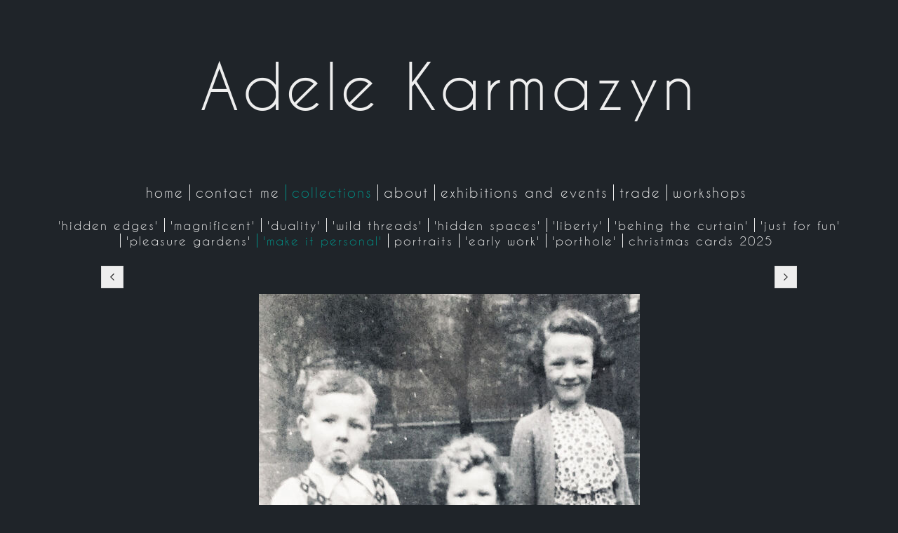

--- FILE ---
content_type: text/html
request_url: https://www.adelekarmazyn.com/photo_16485235.html
body_size: 4986
content:
<!DOCTYPE html>
<html lang='en'>
<head>
 <title>Adele Karmazyn</title>
 <meta name='robots' content='index,follow'>
 <meta property='og:title' content='Adele Karmazyn Digital Photomontage'>
 <meta name='viewport' content='width=device-width, initial-scale=1.0'>
 <meta name='rating' content='General'>
 <meta name='description' content='Photo used for my Grans Birthday image.'>
 <meta http-equiv='content-type' content='text/html; charset=utf-8'>
 <link rel='shortcut icon' href='https://amazon.clikpic.com/AKarma/images/flavicon_1.jpg'>
 <link rel='canonical' href='https://www.adelekarmazyn.com/photo_16485235.html'>
 <link rel='stylesheet' href='style.css?c=360'>

</head>

<body class='col-M section_gallery action_view type_gallery content_16485235' id='body'>
<div id="ubercontainer" data-hasrows="0" data-cols="2" class="container"><div id="header" data-hasrows="0" data-cols="2" class="container"><div id="sitetitle" class="contentsection contentsection-title  scheme-title checkempty"><h1 class="sectiontitle sitetitle"><a href="index.html" class="imageLink">Adele Karmazyn</a></h1></div></div><div id="topnav" data-hasrows="0" data-cols="2" class="container"><div id="main_menu" class="contentsection contentsection-menu  useSlickNav"><ul class="menu horizontal useSlickNav" id="main_menu_menu"><li class="first"><a class="section_index action_index" href="index.html">Home</a></li><li><a class="section_contactform action_index" href="contactform.html">Contact me</a></li><li><a class="section_gallery action_index" href="gallery.html">Collections</a><ul class="submenu menu horizontal section_gallery action_index useSlickNav" id="menu4_menu"><li id="contentsub_790354_menulink" class="first"><a class="section_gallery content_790354 action_contentview" href="gallery_790354.html">'Hidden Edges'</a></li><li id="contentsub_768623_menulink"><a class="section_gallery content_768623 action_contentview" href="gallery_768623.html">'Magnificent'</a></li><li id="contentsub_766389_menulink"><a class="section_gallery content_766389 action_contentview" href="gallery_766389.html">'Duality'</a></li><li id="contentsub_786756_menulink"><a class="section_gallery content_786756 action_contentview" href="gallery_786756.html">'Wild Threads'</a></li><li id="contentsub_780181_menulink"><a class="section_gallery content_780181 action_contentview" href="gallery_780181.html">'Hidden Spaces'</a></li><li id="contentsub_775792_menulink"><a class="section_gallery content_775792 action_contentview" href="gallery_775792.html">'Liberty'</a></li><li id="contentsub_747119_menulink"><a class="section_gallery content_747119 action_contentview" href="gallery_747119.html">'Behing the Curtain'</a></li><li id="contentsub_716824_menulink"><a class="section_gallery content_716824 action_contentview" href="gallery_716824.html">'Just for Fun'</a></li><li id="contentsub_778731_menulink"><a class="section_gallery content_778731 action_contentview" href="gallery_778731.html">'Pleasure Gardens'</a></li><li id="contentsub_752015_menulink"><a class="section_gallery content_752015 action_contentview" href="gallery_752015.html">'Make it Personal'</a></li><li id="contentsub_780182_menulink"><a class="section_gallery content_780182 action_contentview" href="gallery_780182.html">Portraits</a></li><li id="contentsub_766390_menulink"><a class="section_gallery content_766390 action_contentview" href="gallery_766390.html">'Early work'</a></li><li id="contentsub_738416_menulink"><a class="section_gallery content_738416 action_contentview" href="gallery_738416.html">'Porthole'</a></li><li id="contentsub_791986_menulink" class="last"><a class="section_gallery content_791986 action_contentview" href="gallery_791986.html">CHRISTMAS CARDS 2025</a></li></ul></li><li><a class="section_about action_index" href="about.html">About</a></li><li><a class="section_section856472 action_index" href="section856472.html">Exhibitions and Events</a></li><li><a class="section_section862156 action_index" href="section862156.html">Trade</a></li><li class="last"><a class="section_section880139 action_index" href="section880139.html">Workshops</a></li></ul></div></div><div id="content" class="subcol_wrap expandHeightContainer container" data-hasrows="0" data-cols="2">
	
	

	<div id="wrap" class="xcol_wrap container" data-hasrows="0" data-cols="2">

		<div id="maincol" data-hasrows="0" data-cols="2" class="container">

			<div id="maincol_top" class="scheme-content container" data-hasrows="0" data-cols="2"><div id="previousnext_container" class="contentsection-container container hasContent" data-hasrows="0" data-cols="2"><div id="previousnext_container_photos" class="contentsection-container scheme-previousnext container hasContent" data-hasrows="0" data-cols="2"><div id="photo_previous" class="contentsection contentsection-button disable_client related-photo_photo action-goPrevious scheme-nav_button"><div class="button clearfix left"><a href="photo_16485234.html" class="imageLink"><span class="icon"><svg version="1.1" xmlns="http://www.w3.org/2000/svg" xmlns:xlink="http://www.w3.org/1999/xlink" x="0px" y="0px" viewbox="0 0 309.143 309.143" preserveaspectratio="none" style="enable-background:new 0 0 309.143 309.143;" xml:space="preserve">
<path transform="rotate(180 154,154)" d="M240.481,149.268L93.41,2.197c-2.929-2.929-7.678-2.929-10.606,0L68.661,16.34
c-1.407,1.406-2.197,3.314-2.197,5.303c0,1.989,0.79,3.897,2.197,5.303l127.626,127.625L68.661,282.197
c-1.407,1.406-2.197,3.314-2.197,5.303c0,1.989,0.79,3.897,2.197,5.303l14.143,14.143c1.464,1.464,3.384,2.197,5.303,2.197
c1.919,0,3.839-0.732,5.303-2.197l147.071-147.071C243.411,156.946,243.411,152.197,240.481,149.268z" />
</svg></span><span class="caption">Previous</span></a></div></div><div id="photo_next" class="contentsection contentsection-button disable_client related-photo_photo action-goNext scheme-nav_button scheme-pagination-right scheme-next"><div class="button clearfix right"><a href="photo_16485236.html" class="imageLink"><span class="icon"><svg version="1.1" xmlns="http://www.w3.org/2000/svg" xmlns:xlink="http://www.w3.org/1999/xlink" x="0px" y="0px" viewbox="0 0 309.143 309.143" preserveaspectratio="none" style="enable-background:new 0 0 309.143 309.143;" xml:space="preserve">
<path d="M240.481,149.268L93.41,2.197c-2.929-2.929-7.678-2.929-10.606,0L68.661,16.34
c-1.407,1.406-2.197,3.314-2.197,5.303c0,1.989,0.79,3.897,2.197,5.303l127.626,127.625L68.661,282.197
c-1.407,1.406-2.197,3.314-2.197,5.303c0,1.989,0.79,3.897,2.197,5.303l14.143,14.143c1.464,1.464,3.384,2.197,5.303,2.197
c1.919,0,3.839-0.732,5.303-2.197l147.071-147.071C243.411,156.946,243.411,152.197,240.481,149.268z" />
</svg></span><span class="caption">Next</span></a></div></div></div></div><div id="photo_title" class="contentsection contentsection-title  scheme-littlehead scheme-title checkempty"><div class="replaceable_photo-photo_caption"></div></div></div>

			

			
			
			<div id="maincol_bottom" class="scheme-content container" data-hasrows="0" data-cols="2"><div id="photo_photo" class="contentsection contentsection-photo clikAlign-flexi scheme-rotator"><div class="contentpadding "><div class="contentInner"><div id="imagePhoto_16485235" class="photo"><img class="mainphoto photo" src="https://amazon.clikpic.com/AKarma/images/IMG_20170205_74128.jpg" id="mainPic" name="mainPic" alt=""></div><div class="containerWrap"></div></div></div></div><div id="photo_details" class="contentsection contentsection-general  checkempty"><div class="contentpadding "><div class="contentInner"><div class="replaceable_photo-details"><p class="field">Photo used for my Grans Birthday image.</p></div></div></div></div></div>

		</div>

		

	</div>

	
</div><div id="footer" class="scheme-content container" data-hasrows="0" data-cols="2"><div id="poweredby" class="contentsection contentsection-text  contentsection-read_only checkempty"><div class="listitem first">Powered by <a target="_blank" title="" href="http://www.clikpic.com">Clikpic</a></div></div></div><div id="photo_popup" class="contentsection-popup_container container hasContent  position-absolute valign-top halign-center" data-hasrows="0" data-cols="2"><div id="photo_popup_photo" class="contentsection contentsection-photo clikAlign-Hshrink clikAlign-center clikAlign-Vshrink clikAlign-top scheme-rotator"><div class="contentpadding "><div class="contentInner"><div id="imagePhoto_16485235" class="photo"><img class="mainphoto photo" src="https://amazon.clikpic.com/AKarma/images/IMG_20170205_74128.jpg" id="mainPic" name="mainPic" alt=""></div><div class="containerWrap"></div></div></div></div><div id="photo_popup_next" class="contentsection contentsection-button disable_never scheme-nav_button scheme-popup_buttons scheme-next scheme-button_right"><div class="button clearfix right"><a href="" class="imageLink"><span class="icon"><svg version="1.1" xmlns="http://www.w3.org/2000/svg" xmlns:xlink="http://www.w3.org/1999/xlink" x="0px" y="0px" viewbox="0 0 309.143 309.143" preserveaspectratio="none" style="enable-background:new 0 0 309.143 309.143;" xml:space="preserve">
<path d="M240.481,149.268L93.41,2.197c-2.929-2.929-7.678-2.929-10.606,0L68.661,16.34
c-1.407,1.406-2.197,3.314-2.197,5.303c0,1.989,0.79,3.897,2.197,5.303l127.626,127.625L68.661,282.197
c-1.407,1.406-2.197,3.314-2.197,5.303c0,1.989,0.79,3.897,2.197,5.303l14.143,14.143c1.464,1.464,3.384,2.197,5.303,2.197
c1.919,0,3.839-0.732,5.303-2.197l147.071-147.071C243.411,156.946,243.411,152.197,240.481,149.268z" />
</svg></span><span class="caption">Next</span></a></div></div><div id="photo_popup_previous" class="contentsection contentsection-button disable_never scheme-nav_button scheme-popup_buttons"><div class="button clearfix left"><a href="" class="imageLink"><span class="icon"><svg version="1.1" xmlns="http://www.w3.org/2000/svg" xmlns:xlink="http://www.w3.org/1999/xlink" x="0px" y="0px" viewbox="0 0 309.143 309.143" preserveaspectratio="none" style="enable-background:new 0 0 309.143 309.143;" xml:space="preserve">
<path transform="rotate(180 154,154)" d="M240.481,149.268L93.41,2.197c-2.929-2.929-7.678-2.929-10.606,0L68.661,16.34
c-1.407,1.406-2.197,3.314-2.197,5.303c0,1.989,0.79,3.897,2.197,5.303l127.626,127.625L68.661,282.197
c-1.407,1.406-2.197,3.314-2.197,5.303c0,1.989,0.79,3.897,2.197,5.303l14.143,14.143c1.464,1.464,3.384,2.197,5.303,2.197
c1.919,0,3.839-0.732,5.303-2.197l147.071-147.071C243.411,156.946,243.411,152.197,240.481,149.268z" />
</svg></span><span class="caption">Previous</span></a></div></div><div id="photo_popup_close" class="contentsection contentsection-button disable_never scheme-nav_button scheme-popup_buttons scheme-button_close"><div class="button clearfix left"><span class="icon"><svg version="1.1" xmlns="http://www.w3.org/2000/svg" xmlns:xlink="http://www.w3.org/1999/xlink" x="0px" y="0px" preserveaspectratio="none" width="357px" height="357px" viewbox="0 0 357 357" style="enable-background:new 0 0 357 357;" xml:space="preserve">
<polygon points="357,35.7 321.3,0 178.5,142.8 35.7,0 0,35.7 142.8,178.5 0,321.3 35.7,357 178.5,214.2 321.3,357 357,321.3 
214.2,178.5 		" />
</svg></span><span class="caption"></span></div></div><div id="photo_popup_title" class="contentsection contentsection-general  scheme-title"><div class="contentpadding "><div class="contentInner"><span class="replaceable replaceable_photo-caption"></span></div></div></div><div id="photo_popup_details" class="contentsection contentsection-general "><div class="contentpadding "><div class="contentInner"><div class="replaceable_photo-details"><p class="field">Photo used for my Grans Birthday image.</p></div></div></div></div></div></div><div id="background"></div><script>
	 if( !('clik' in window) ) clik = {}; clik.viewports = [{"minwidth":0,"contentsections":{"photo_popup":{"position":"absolute","vertical":0,"orientation_h":"center","orientation_v":"top"},"photo_popup_next":{"position":"absolute","vertical":50,"horizontal":0,"orientation_h":"right","orientation_v":"top"},"photo_popup_close":{"position":"absolute","ownWidth":12,"vertical":3,"horizontal":3,"orientation_h":"right","orientation_v":"top"},"previousnext_container":{"position":"absolute","ownWidth":"100%","vertical":0,"horizontal":0,"orientation_h":"left","orientation_v":"top"},"photo_popup_previous":{"position":"absolute","vertical":50,"horizontal":0,"orientation_h":"left","orientation_v":"top"},"photo_next":{"position":"absolute","vertical":0,"horizontal":0,"orientation_h":"right","orientation_v":"top"}},"xcol":1,"subcol":1,"name":"main","maxwidth":0},{"minwidth":0,"contentsections":{},"xcol":0,"subcol":1,"name":"mid","maxwidth":980},{"minwidth":0,"contentsections":{"previousnext_container_photos":{"ownWidth":"100%"},"footer_center":{"ownWidth":"auto"},"footer_right":{"position":"static","ownWidth":"auto"},"footer_left":{"position":"static","ownWidth":"auto"}},"xcol":0,"subcol":0,"name":"mobile","maxwidth":600}]; clik.getGalleryUrl = 'gallery-{galleries_id}.js'; clik.mobileThreshold = 600;
</script>
 <script src="//ajax.googleapis.com/ajax/libs/jquery/1.11.3/jquery.min.js"></script>
 <script src="/_common/_scripts/_min/jquery-migrate-1.2.1.min.js"></script>
 <script src="/_common/_scripts/_min/jquery.clikUtils_v7.190211.min.js"></script>
 <script src="/_common/_scripts/_min/clik.default.pack.js"></script>
 <script src="/_common/_scripts/_min/clik.cart.pack.js"></script>
 <script src="/_common/_scripts/_min/jquery.slicknav_v1.0.4.2.min.js"></script>
 <script src="/_common/_scripts/_min/jquery.clikCommon_v1.min.js"></script>
 <script src="/_common/_scripts/_min/jquery.clikPopup_2.2.min.js"></script>
 <script src="/_common/_scripts/_min/jquery.clikSlideshow_1.8.2.min.js"></script>
 <script src="/_common/_scripts/_min/jquery.clikMenu_v4.min.js"></script>
 <script src="/_common/_scripts/_min/mustache_2.2.1.min.js"></script>
 <script src="/_common/_scripts/_min/jquery.lightbox_me.min.js"></script>
 <script src="/_common/_scripts/_min/jquery.touchSwipe_v1.6.min.js"></script>
 <script src='./clikpic.js?c=360'></script>
 <script src='./payment.js?c=360'></script>
 <script src='./image_sets.js?c=360'></script>
 <script src='./gallery-752015.js?c=360'></script>
<script>

		if( ('clik' in window) && ('cookieDeclined' in clik) && clik.cookieDeclined() )  {
		  	// disable Facebook pixel if cookies are declined
		} else {
			!function(f,b,e,v,n,t,s)
			{if(f.fbq)return;n=f.fbq=function(){n.callMethod?
			n.callMethod.apply(n,arguments):n.queue.push(arguments)};
			if(!f._fbq)f._fbq=n;n.push=n;n.loaded=!0;n.version='2.0';
			n.queue=[];t=b.createElement(e);t.async=!0;
			t.src=v;s=b.getElementsByTagName(e)[0];
			s.parentNode.insertBefore(t,s)}(window, document,'script',
			'https://connect.facebook.net/en_US/fbevents.js');

			fbq('init', 'fb:app_id');
			fbq('track', 'PageView');			
		}


		</script><script>
jQuery(document).ready(function(){
	$('#photo_popup').bind('initialiseContent', function(e){ 	if (!$(this).data('initialized')) { 		$(this).parent().clikAlign(true,true); 		
clik.rotator.init({"autoHidePanels":1,"useTouch":true,"adjustPanelWidth":false,"cropOutsidePadding":true,"touchThreshold":75,"showPanels":0,"stopOnHover":1,"initialTimeout":5000,"photoSpacing":10,"timeout":0,"element":"#photo_popup_photo div.photo","showControls":0,"updateHash":true,"relatedContentSections":"#photo_popup","updateHistory":false,"autoHideControls":false,"speed":1000,"updateDocumentTitle":false,"photoArray":"photos","keyControl":1,"cycle":true,"useNavImages":false,"transitionMode":"fade","randomiseAll":false,"randomise":true,"link":"next","touchFallbackToMouseEvents":false,"image_sets_id":"gallery"}); 		$(this).data('initialized',1); 	} 	$(this).parent().clikAlign(true,true); }); $('body').clikAlign(true,true);
$('#main_menu').find('>.menu').slicknav({"removeIds":false,"arrowPosition":"after","buttonIconAlign":"left","duration":300,"removeItems":".menuTitle","keepAClasses":true,"parentTag":"a","allowParentLinks":true,"closeOnClick":false,"removeStyles":false,"duplicate":true,"openedSymbol":"<svg \txmlns=\"http://www.w3.org/2000/svg\" version=\"1.1\" xml:space=\"preserve\" viewBox=\"0 0 20 20\" preserveAspectRatio=\"none\"><polygon points=\"0 0 20 0 10 17.32\"/></svg>","nestedParentLinks":true,"showChildren":false,"label":"","easingClose":"swing","hamburgerIcon":"<svg xmlns=\"http://www.w3.org/2000/svg\" version=\"1.1\" x=\"0px\" y=\"0px\" viewBox=\"0 0 32 32\" preserveAspectRatio=\"none\" xml:space=\"preserve\" enable-background=\"new 0 0 32 32\"><path d=\"M4,10h24c1.104,0,2-0.896,2-2s-0.896-2-2-2H4C2.896,6,2,6.896,2,8S2.896,10,4,10z M28,14H4c-1.104,0-2,0.896-2,2  s0.896,2,2,2h24c1.104,0,2-0.896,2-2S29.104,14,28,14z M28,22H4c-1.104,0-2,0.896-2,2s0.896,2,2,2h24c1.104,0,2-0.896,2-2  S29.104,22,28,22z\"/></svg>","button_prependTo":"#header","listPosition":"normal","prependTo":"#main_menu","easingOpen":"swing","closedSymbol":"<svg \txmlns=\"http://www.w3.org/2000/svg\" version=\"1.1\" xml:space=\"preserve\" viewBox=\"0 0 20 20\" preserveAspectRatio=\"none\"><polygon points=\"0 0 0 20 17.32 10\"/></svg>","removeClasses":true});$('#main_menu .slicknav_nav').menuHighlight('current').end(); $('#main_menu').find('>.menu').menuHighlight('current').end().clikMenu({"menu_submenus":true,"menu_opencurrent":1,"insertAfter":"self","submenuPosClass":"","menu_rollovermenus":false,"menu_hideothers":false,"menu_opencurrentparent":false});$('div.contentsection-submenu.submenus-of-main_menu').find('>.menu').menuHighlight('current').end().clikSubMenu({"menu_speed":300,"menu_opencurrent":1,"menu_orientation":"horizontal","menu_subminwidth":0,"positionAtH":"right","menu_positioning":"normal","positionAtV":"bottom","menu_rollovermenus":false,"offsetH":0,"menu_animation":"opacity","menu_hideothers":false,"offsetV":0,"menu_opencurrentparent":false});
$("#photo_previous").on("click.clikAction",function(e){ $("#photo_photo").trigger("goPrevious"); return false;});
$("#photo_next").on("click.clikAction",function(e){ $("#photo_photo").trigger("goNext"); return false;});
clik.rotator.init({"autoHidePanels":1,"useTouch":true,"adjustPanelWidth":false,"cropOutsidePadding":true,"touchThreshold":75,"showPanels":false,"stopOnHover":1,"initialTimeout":0,"photoSpacing":10,"timeout":0,"element":"#photo_photo div.photo","showControls":false,"updateHash":1,"relatedContentSections":"#photo_title,#photo_details,#location_text,#gallery_others,#photo_description","updateHistory":1,"autoHideControls":false,"speed":0,"updateDocumentTitle":1,"photoArray":"photos","keyControl":1,"cycle":true,"useNavImages":false,"transitionMode":"fade","randomiseAll":false,"randomise":true,"link":"next","touchFallbackToMouseEvents":false,"image_sets_id":"gallery"});
$('#photo_popup').clikPopup({"classPrefix":"lb-photo_popup","autoHideControls":true,"cycle":false,"overlaySpeed":200,"popup":"#photo_popup","showOverlay":true,"appearEffect":"fadeIn","lightboxSpeed":200});
			
			(function(){
				var cs;
				$('#photo_popup')
				.hide().bind('open', function(e, options){
					cs = $(this).lightbox_me($.extend(
						{"classPrefix":"lb-photo_popup","autoHideControls":true,"cycle":false,"overlaySpeed":200,"popup":"#photo_popup","showOverlay":true,"appearEffect":"fadeIn","lightboxSpeed":200},
						options,
						{onLoad: function(){cs.trigger('initialiseContent');}}
					));
				})
				.undelegate('[id=photo_popup_close], a.close', 'click').delegate('[id=photo_popup_close], a.close', 'click', function(){
					cs.trigger('close');
					return false;
				})
				.trigger('popupInit');
			})();
$('#photo_popup_next a').bind('click.photoControl',function(){$('#photo_popup_photo').trigger('goNext'); return false;});
$('#photo_popup_previous a').bind('click.photoControl',function(){$('#photo_popup_photo').trigger('goPrevious'); return false;}); $('.inlineImage .imageLink').filter(function(){return $(this).find('img.popup').length}).clikPopup({ parentSelector : 'a.imageLink', inlineImageMode: true });$('body').delegate('a[data-cs]', 'click', function(){var cs = $(this).data('cs');$('#'+cs+'.contentsection-popup_container').trigger('open');return false;});
});
</script>
<img width='0' height='0' alt='' style='margin:0; height:0; width:0; padding:0; border:0;' src='counter.cfm?section=gallery&site=AKarma&type=gif'>

</body>
</html>


--- FILE ---
content_type: application/javascript
request_url: https://www.adelekarmazyn.com/image_sets.js?c=360
body_size: 9607
content:
// Create the object of Photo objects for image sets 1,3,4,1,263863,{{{section.image_sets_id}}},,
if(!('backgrounds' in window)){
	window.backgrounds = {};
}
backgrounds[16864879] = clik.newPhoto({"height":800,"section_code":"gallery","purchase_instruction":"","takendate":"","location":"","caption":"'Elephant in the Room in the Elephant in the Room'","galleries_id":716824,"server_id":68,"width":800,"paymentBuyLink":"<form id=\"paymentForm\" style=\"margin:0px;border:0px;\" name=\"paymentForm\"><input type=\"hidden\" name=\"site\" value=\"AKARMA\"><input type=\"hidden\" name=\"item_number\" value=\"16864879\"><input type=\"hidden\" name=\"item_type\" value=\"photo\"><input type=\"hidden\" name=\"quantity\" value=\"1\"><p>Buy this print online:</p><select class=\"paymentlink field\" name=\"item_option\"><option value=\"119308\" data-amount=\"45.00\" data-option=\"20x20cm Mounted Print Open Edition\">20x20cm Mounted Print Open Edition - &pound;45.00</option><option value=\"119307\" data-amount=\"75.00\" data-option=\"20x20cm Mounted Print Open Edition, Framed\">20x20cm Mounted Print Open Edition, Framed - &pound;75.00</option><option value=\"119309\" data-amount=\"58.00\" data-option=\"30x30cm Mounted Print Open Edition\">30x30cm Mounted Print Open Edition - &pound;58.00</option><option value=\"119310\" data-amount=\"92.00\" data-option=\"30cmx30cm Mounted Print Open Edition,framed\">30cmx30cm Mounted Print Open Edition,framed - &pound;92.00</option><option value=\"119312\" data-amount=\"80.00\" data-option=\"40cmx40cm Mounted Print Open Edition,\">40cmx40cm Mounted Print Open Edition, - &pound;80.00</option><option value=\"119311\" data-amount=\"126.00\" data-option=\"40cmx40cm Mounted Print Open Edition,framed\">40cmx40cm Mounted Print Open Edition,framed - &pound;126.00</option></select><div><input value=\"Add to cart\" id=\"paymentAddButton\" class=\"button\" type=\"Button\"><input value=\"View cart\" id=\"paymentViewButton\" class=\"button\" type=\"Button\" onclick=\"javascript:window.location='cart.html'\"></div></form><div class=\"clearing\">&nbsp;</div><div id=\"confirmContainer\"><div id=\"paymentConfirm\">Item added to cart</div></div>","photo_ref":"","item_price":"","photographer":"","alt":"'Elephant in the Room in the Elephant in the Room'","id":"16864879","link":"photo_16864879.html","payment_groups_id":38821,"description":"","src":"elephant_in_the_room_in_the_elephant_in_the_roomsm.jpg","details":"<form id=\"paymentForm\" style=\"margin:0px;border:0px;\" name=\"paymentForm\"><input type=\"hidden\" name=\"site\" value=\"AKARMA\"><input type=\"hidden\" name=\"item_number\" value=\"16864879\"><input type=\"hidden\" name=\"item_type\" value=\"photo\"><input type=\"hidden\" name=\"quantity\" value=\"1\"><p>Buy this print online:</p><select class=\"paymentlink field\" name=\"item_option\"><option value=\"119308\" data-amount=\"45.00\" data-option=\"20x20cm Mounted Print Open Edition\">20x20cm Mounted Print Open Edition - &pound;45.00</option><option value=\"119307\" data-amount=\"75.00\" data-option=\"20x20cm Mounted Print Open Edition, Framed\">20x20cm Mounted Print Open Edition, Framed - &pound;75.00</option><option value=\"119309\" data-amount=\"58.00\" data-option=\"30x30cm Mounted Print Open Edition\">30x30cm Mounted Print Open Edition - &pound;58.00</option><option value=\"119310\" data-amount=\"92.00\" data-option=\"30cmx30cm Mounted Print Open Edition,framed\">30cmx30cm Mounted Print Open Edition,framed - &pound;92.00</option><option value=\"119312\" data-amount=\"80.00\" data-option=\"40cmx40cm Mounted Print Open Edition,\">40cmx40cm Mounted Print Open Edition, - &pound;80.00</option><option value=\"119311\" data-amount=\"126.00\" data-option=\"40cmx40cm Mounted Print Open Edition,framed\">40cmx40cm Mounted Print Open Edition,framed - &pound;126.00</option></select><div><input value=\"Add to cart\" id=\"paymentAddButton\" class=\"button\" type=\"Button\"><input value=\"View cart\" id=\"paymentViewButton\" class=\"button\" type=\"Button\" onclick=\"javascript:window.location='cart.html'\"></div></form><div class=\"clearing\">&nbsp;</div><div id=\"confirmContainer\"><div id=\"paymentConfirm\">Item added to cart</div></div>"}); 
backgrounds[17432065] = clik.newPhoto({"height":1496,"section_code":"gallery","purchase_instruction":"","takendate":"","location":"","caption":"'Dreamcatcher'","galleries_id":790354,"server_id":68,"width":1102,"paymentBuyLink":"<form id=\"paymentForm\" style=\"margin:0px;border:0px;\" name=\"paymentForm\"><input type=\"hidden\" name=\"site\" value=\"AKARMA\"><input type=\"hidden\" name=\"item_number\" value=\"17432065\"><input type=\"hidden\" name=\"item_type\" value=\"photo\"><input type=\"hidden\" name=\"quantity\" value=\"1\"><p>Buy this print online:</p><select class=\"paymentlink field\" name=\"item_option\"><option value=\"121136\" data-amount=\"115.00\" data-option=\"18cm x23cm Handfinished with GL, LE Mounted print\">18cm x23cm Handfinished with GL, LE Mounted print - &pound;115.00</option><option value=\"119248\" data-amount=\"158.00\" data-option=\"18cm x23cm Handfinished with GL, LE Framed print\">18cm x23cm Handfinished with GL, LE Framed print - &pound;158.00</option><option value=\"119249\" data-amount=\"224.00\" data-option=\"30cm x40cm Handfinished with GL, LE Mounted print\">30cm x40cm Handfinished with GL, LE Mounted print - &pound;224.00</option><option value=\"119250\" data-amount=\"288.00\" data-option=\"30cm x40cm Handfinished with GL, LE Framed print\">30cm x40cm Handfinished with GL, LE Framed print - &pound;288.00</option><option value=\"119251\" data-amount=\"270.00\" data-option=\"39cm x49cm Handfinished with GL, LE Mounted print\">39cm x49cm Handfinished with GL, LE Mounted print - &pound;270.00</option><option value=\"119252\" data-amount=\"365.00\" data-option=\"39cm x49cm Handfinished with GL, LE Framed print\">39cm x49cm Handfinished with GL, LE Framed print - &pound;365.00</option><option value=\"119253\" data-amount=\"328.00\" data-option=\"48cm x58cm Handfinished with GL, LE Mounted print\">48cm x58cm Handfinished with GL, LE Mounted print - &pound;328.00</option><option value=\"119254\" data-amount=\"400.00\" data-option=\"48cm x58cm Handfinished with GL, LE Framed print\">48cm x58cm Handfinished with GL, LE Framed print - &pound;400.00</option></select><div><input value=\"Add to cart\" id=\"paymentAddButton\" class=\"button\" type=\"Button\"><input value=\"View cart\" id=\"paymentViewButton\" class=\"button\" type=\"Button\" onclick=\"javascript:window.location='cart.html'\"></div></form><div class=\"clearing\">&nbsp;</div><div id=\"confirmContainer\"><div id=\"paymentConfirm\">Item added to cart</div></div>","photo_ref":"","item_price":"","photographer":"","alt":"'Dreamcatcher'","id":"17432065","link":"photo_17432065.html","payment_groups_id":38805,"description":"","src":"dreamcatchersm.jpg","details":"<form id=\"paymentForm\" style=\"margin:0px;border:0px;\" name=\"paymentForm\"><input type=\"hidden\" name=\"site\" value=\"AKARMA\"><input type=\"hidden\" name=\"item_number\" value=\"17432065\"><input type=\"hidden\" name=\"item_type\" value=\"photo\"><input type=\"hidden\" name=\"quantity\" value=\"1\"><p>Buy this print online:</p><select class=\"paymentlink field\" name=\"item_option\"><option value=\"121136\" data-amount=\"115.00\" data-option=\"18cm x23cm Handfinished with GL, LE Mounted print\">18cm x23cm Handfinished with GL, LE Mounted print - &pound;115.00</option><option value=\"119248\" data-amount=\"158.00\" data-option=\"18cm x23cm Handfinished with GL, LE Framed print\">18cm x23cm Handfinished with GL, LE Framed print - &pound;158.00</option><option value=\"119249\" data-amount=\"224.00\" data-option=\"30cm x40cm Handfinished with GL, LE Mounted print\">30cm x40cm Handfinished with GL, LE Mounted print - &pound;224.00</option><option value=\"119250\" data-amount=\"288.00\" data-option=\"30cm x40cm Handfinished with GL, LE Framed print\">30cm x40cm Handfinished with GL, LE Framed print - &pound;288.00</option><option value=\"119251\" data-amount=\"270.00\" data-option=\"39cm x49cm Handfinished with GL, LE Mounted print\">39cm x49cm Handfinished with GL, LE Mounted print - &pound;270.00</option><option value=\"119252\" data-amount=\"365.00\" data-option=\"39cm x49cm Handfinished with GL, LE Framed print\">39cm x49cm Handfinished with GL, LE Framed print - &pound;365.00</option><option value=\"119253\" data-amount=\"328.00\" data-option=\"48cm x58cm Handfinished with GL, LE Mounted print\">48cm x58cm Handfinished with GL, LE Mounted print - &pound;328.00</option><option value=\"119254\" data-amount=\"400.00\" data-option=\"48cm x58cm Handfinished with GL, LE Framed print\">48cm x58cm Handfinished with GL, LE Framed print - &pound;400.00</option></select><div><input value=\"Add to cart\" id=\"paymentAddButton\" class=\"button\" type=\"Button\"><input value=\"View cart\" id=\"paymentViewButton\" class=\"button\" type=\"Button\" onclick=\"javascript:window.location='cart.html'\"></div></form><div class=\"clearing\">&nbsp;</div><div id=\"confirmContainer\"><div id=\"paymentConfirm\">Item added to cart</div></div>"}); 
backgrounds[17432066] = clik.newPhoto({"height":800,"section_code":"gallery","purchase_instruction":"","takendate":"","location":"","caption":"'B,B&B'","galleries_id":790354,"server_id":68,"width":640,"paymentBuyLink":"<form id=\"paymentForm\" style=\"margin:0px;border:0px;\" name=\"paymentForm\"><input type=\"hidden\" name=\"site\" value=\"AKARMA\"><input type=\"hidden\" name=\"item_number\" value=\"17432066\"><input type=\"hidden\" name=\"item_type\" value=\"photo\"><input type=\"hidden\" name=\"quantity\" value=\"1\"><p>Buy this print online:</p><select class=\"paymentlink field\" name=\"item_option\"><option value=\"121136\" data-amount=\"115.00\" data-option=\"18cm x23cm Handfinished with GL, LE Mounted print\">18cm x23cm Handfinished with GL, LE Mounted print - &pound;115.00</option><option value=\"119248\" data-amount=\"158.00\" data-option=\"18cm x23cm Handfinished with GL, LE Framed print\">18cm x23cm Handfinished with GL, LE Framed print - &pound;158.00</option><option value=\"119249\" data-amount=\"224.00\" data-option=\"30cm x40cm Handfinished with GL, LE Mounted print\">30cm x40cm Handfinished with GL, LE Mounted print - &pound;224.00</option><option value=\"119250\" data-amount=\"288.00\" data-option=\"30cm x40cm Handfinished with GL, LE Framed print\">30cm x40cm Handfinished with GL, LE Framed print - &pound;288.00</option><option value=\"119251\" data-amount=\"270.00\" data-option=\"39cm x49cm Handfinished with GL, LE Mounted print\">39cm x49cm Handfinished with GL, LE Mounted print - &pound;270.00</option><option value=\"119252\" data-amount=\"365.00\" data-option=\"39cm x49cm Handfinished with GL, LE Framed print\">39cm x49cm Handfinished with GL, LE Framed print - &pound;365.00</option><option value=\"119253\" data-amount=\"328.00\" data-option=\"48cm x58cm Handfinished with GL, LE Mounted print\">48cm x58cm Handfinished with GL, LE Mounted print - &pound;328.00</option><option value=\"119254\" data-amount=\"400.00\" data-option=\"48cm x58cm Handfinished with GL, LE Framed print\">48cm x58cm Handfinished with GL, LE Framed print - &pound;400.00</option></select><div><input value=\"Add to cart\" id=\"paymentAddButton\" class=\"button\" type=\"Button\"><input value=\"View cart\" id=\"paymentViewButton\" class=\"button\" type=\"Button\" onclick=\"javascript:window.location='cart.html'\"></div></form><div class=\"clearing\">&nbsp;</div><div id=\"confirmContainer\"><div id=\"paymentConfirm\">Item added to cart</div></div>","photo_ref":"","item_price":"","photographer":"","alt":"'B,B&B'","id":"17432066","link":"photo_17432066.html","payment_groups_id":38805,"description":"","src":"flowerssm.jpg","details":"<form id=\"paymentForm\" style=\"margin:0px;border:0px;\" name=\"paymentForm\"><input type=\"hidden\" name=\"site\" value=\"AKARMA\"><input type=\"hidden\" name=\"item_number\" value=\"17432066\"><input type=\"hidden\" name=\"item_type\" value=\"photo\"><input type=\"hidden\" name=\"quantity\" value=\"1\"><p>Buy this print online:</p><select class=\"paymentlink field\" name=\"item_option\"><option value=\"121136\" data-amount=\"115.00\" data-option=\"18cm x23cm Handfinished with GL, LE Mounted print\">18cm x23cm Handfinished with GL, LE Mounted print - &pound;115.00</option><option value=\"119248\" data-amount=\"158.00\" data-option=\"18cm x23cm Handfinished with GL, LE Framed print\">18cm x23cm Handfinished with GL, LE Framed print - &pound;158.00</option><option value=\"119249\" data-amount=\"224.00\" data-option=\"30cm x40cm Handfinished with GL, LE Mounted print\">30cm x40cm Handfinished with GL, LE Mounted print - &pound;224.00</option><option value=\"119250\" data-amount=\"288.00\" data-option=\"30cm x40cm Handfinished with GL, LE Framed print\">30cm x40cm Handfinished with GL, LE Framed print - &pound;288.00</option><option value=\"119251\" data-amount=\"270.00\" data-option=\"39cm x49cm Handfinished with GL, LE Mounted print\">39cm x49cm Handfinished with GL, LE Mounted print - &pound;270.00</option><option value=\"119252\" data-amount=\"365.00\" data-option=\"39cm x49cm Handfinished with GL, LE Framed print\">39cm x49cm Handfinished with GL, LE Framed print - &pound;365.00</option><option value=\"119253\" data-amount=\"328.00\" data-option=\"48cm x58cm Handfinished with GL, LE Mounted print\">48cm x58cm Handfinished with GL, LE Mounted print - &pound;328.00</option><option value=\"119254\" data-amount=\"400.00\" data-option=\"48cm x58cm Handfinished with GL, LE Framed print\">48cm x58cm Handfinished with GL, LE Framed print - &pound;400.00</option></select><div><input value=\"Add to cart\" id=\"paymentAddButton\" class=\"button\" type=\"Button\"><input value=\"View cart\" id=\"paymentViewButton\" class=\"button\" type=\"Button\" onclick=\"javascript:window.location='cart.html'\"></div></form><div class=\"clearing\">&nbsp;</div><div id=\"confirmContainer\"><div id=\"paymentConfirm\">Item added to cart</div></div>"}); 
backgrounds[17432067] = clik.newPhoto({"height":800,"section_code":"gallery","purchase_instruction":"","takendate":"","location":"","caption":"'Floral Aura'","galleries_id":790354,"server_id":68,"width":600,"paymentBuyLink":"<form id=\"paymentForm\" style=\"margin:0px;border:0px;\" name=\"paymentForm\"><input type=\"hidden\" name=\"site\" value=\"AKARMA\"><input type=\"hidden\" name=\"item_number\" value=\"17432067\"><input type=\"hidden\" name=\"item_type\" value=\"photo\"><input type=\"hidden\" name=\"quantity\" value=\"1\"><p>Buy this print online:</p><select class=\"paymentlink field\" name=\"item_option\"><option value=\"121133\" data-amount=\"355.00\" data-option=\"40x50cm Handfinished L/E Framed Print\">40x50cm Handfinished L/E Framed Print - &pound;355.00</option><option value=\"121134\" data-amount=\"285.00\" data-option=\"40x50cm Handfinished L/E Mounted Print\">40x50cm Handfinished L/E Mounted Print - &pound;285.00</option><option value=\"121135\" data-amount=\"285.00\" data-option=\"50x50cm Handfinished L/E Mounted Print\">50x50cm Handfinished L/E Mounted Print - &pound;285.00</option><option value=\"117462\" data-amount=\"80.00\" data-option=\"18x23cm Mounted Print Limited Edition of 80\">18x23cm Mounted Print Limited Edition of 80 - &pound;80.00</option><option value=\"118842\" data-amount=\"110.00\" data-option=\"18x23cm limited edition of 80 Framed\">18x23cm limited edition of 80 Framed - &pound;110.00</option><option value=\"117461\" data-amount=\"160.00\" data-option=\"30x40cm Mounted Print Limited Edition of 50\">30x40cm Mounted Print Limited Edition of 50 - &pound;160.00</option><option value=\"118841\" data-amount=\"232.00\" data-option=\"30x40cm limited Edition of 50 Framed\">30x40cm limited Edition of 50 Framed - &pound;232.00</option><option value=\"118843\" data-amount=\"218.00\" data-option=\"40x50cm Limited Edition of 50 Mounted print\">40x50cm Limited Edition of 50 Mounted print - &pound;218.00</option><option value=\"118844\" data-amount=\"269.00\" data-option=\"40x50cm Limited Edition of 50 Framed\">40x50cm Limited Edition of 50 Framed - &pound;269.00</option><option value=\"118845\" data-amount=\"275.00\" data-option=\"50 x 60cm Limited Edition of 50 Mounted Print\">50 x 60cm Limited Edition of 50 Mounted Print - &pound;275.00</option><option value=\"118846\" data-amount=\"346.00\" data-option=\"50 x 60cm Limited Edition of 50 Framed\">50 x 60cm Limited Edition of 50 Framed - &pound;346.00</option></select><div><input value=\"Add to cart\" id=\"paymentAddButton\" class=\"button\" type=\"Button\"><input value=\"View cart\" id=\"paymentViewButton\" class=\"button\" type=\"Button\" onclick=\"javascript:window.location='cart.html'\"></div></form><div class=\"clearing\">&nbsp;</div><div id=\"confirmContainer\"><div id=\"paymentConfirm\">Item added to cart</div></div>","photo_ref":"","item_price":"","photographer":"","alt":"'Floral Aura'","id":"17432067","link":"photo_17432067.html","payment_groups_id":38064,"description":"","src":"Floral_Aurasm.jpg","details":"<form id=\"paymentForm\" style=\"margin:0px;border:0px;\" name=\"paymentForm\"><input type=\"hidden\" name=\"site\" value=\"AKARMA\"><input type=\"hidden\" name=\"item_number\" value=\"17432067\"><input type=\"hidden\" name=\"item_type\" value=\"photo\"><input type=\"hidden\" name=\"quantity\" value=\"1\"><p>Buy this print online:</p><select class=\"paymentlink field\" name=\"item_option\"><option value=\"121133\" data-amount=\"355.00\" data-option=\"40x50cm Handfinished L/E Framed Print\">40x50cm Handfinished L/E Framed Print - &pound;355.00</option><option value=\"121134\" data-amount=\"285.00\" data-option=\"40x50cm Handfinished L/E Mounted Print\">40x50cm Handfinished L/E Mounted Print - &pound;285.00</option><option value=\"121135\" data-amount=\"285.00\" data-option=\"50x50cm Handfinished L/E Mounted Print\">50x50cm Handfinished L/E Mounted Print - &pound;285.00</option><option value=\"117462\" data-amount=\"80.00\" data-option=\"18x23cm Mounted Print Limited Edition of 80\">18x23cm Mounted Print Limited Edition of 80 - &pound;80.00</option><option value=\"118842\" data-amount=\"110.00\" data-option=\"18x23cm limited edition of 80 Framed\">18x23cm limited edition of 80 Framed - &pound;110.00</option><option value=\"117461\" data-amount=\"160.00\" data-option=\"30x40cm Mounted Print Limited Edition of 50\">30x40cm Mounted Print Limited Edition of 50 - &pound;160.00</option><option value=\"118841\" data-amount=\"232.00\" data-option=\"30x40cm limited Edition of 50 Framed\">30x40cm limited Edition of 50 Framed - &pound;232.00</option><option value=\"118843\" data-amount=\"218.00\" data-option=\"40x50cm Limited Edition of 50 Mounted print\">40x50cm Limited Edition of 50 Mounted print - &pound;218.00</option><option value=\"118844\" data-amount=\"269.00\" data-option=\"40x50cm Limited Edition of 50 Framed\">40x50cm Limited Edition of 50 Framed - &pound;269.00</option><option value=\"118845\" data-amount=\"275.00\" data-option=\"50 x 60cm Limited Edition of 50 Mounted Print\">50 x 60cm Limited Edition of 50 Mounted Print - &pound;275.00</option><option value=\"118846\" data-amount=\"346.00\" data-option=\"50 x 60cm Limited Edition of 50 Framed\">50 x 60cm Limited Edition of 50 Framed - &pound;346.00</option></select><div><input value=\"Add to cart\" id=\"paymentAddButton\" class=\"button\" type=\"Button\"><input value=\"View cart\" id=\"paymentViewButton\" class=\"button\" type=\"Button\" onclick=\"javascript:window.location='cart.html'\"></div></form><div class=\"clearing\">&nbsp;</div><div id=\"confirmContainer\"><div id=\"paymentConfirm\">Item added to cart</div></div>"}); 
backgrounds[17432068] = clik.newPhoto({"height":800,"section_code":"gallery","purchase_instruction":"","takendate":"","location":"","caption":"'Fallen Petal'","galleries_id":790354,"server_id":68,"width":640,"paymentBuyLink":"<form id=\"paymentForm\" style=\"margin:0px;border:0px;\" name=\"paymentForm\"><input type=\"hidden\" name=\"site\" value=\"AKARMA\"><input type=\"hidden\" name=\"item_number\" value=\"17432068\"><input type=\"hidden\" name=\"item_type\" value=\"photo\"><input type=\"hidden\" name=\"quantity\" value=\"1\"><p>Buy this print online:</p><select class=\"paymentlink field\" name=\"item_option\"><option value=\"121133\" data-amount=\"355.00\" data-option=\"40x50cm Handfinished L/E Framed Print\">40x50cm Handfinished L/E Framed Print - &pound;355.00</option><option value=\"121134\" data-amount=\"285.00\" data-option=\"40x50cm Handfinished L/E Mounted Print\">40x50cm Handfinished L/E Mounted Print - &pound;285.00</option><option value=\"121135\" data-amount=\"285.00\" data-option=\"50x50cm Handfinished L/E Mounted Print\">50x50cm Handfinished L/E Mounted Print - &pound;285.00</option><option value=\"117462\" data-amount=\"80.00\" data-option=\"18x23cm Mounted Print Limited Edition of 80\">18x23cm Mounted Print Limited Edition of 80 - &pound;80.00</option><option value=\"118842\" data-amount=\"110.00\" data-option=\"18x23cm limited edition of 80 Framed\">18x23cm limited edition of 80 Framed - &pound;110.00</option><option value=\"117461\" data-amount=\"160.00\" data-option=\"30x40cm Mounted Print Limited Edition of 50\">30x40cm Mounted Print Limited Edition of 50 - &pound;160.00</option><option value=\"118841\" data-amount=\"232.00\" data-option=\"30x40cm limited Edition of 50 Framed\">30x40cm limited Edition of 50 Framed - &pound;232.00</option><option value=\"118843\" data-amount=\"218.00\" data-option=\"40x50cm Limited Edition of 50 Mounted print\">40x50cm Limited Edition of 50 Mounted print - &pound;218.00</option><option value=\"118844\" data-amount=\"269.00\" data-option=\"40x50cm Limited Edition of 50 Framed\">40x50cm Limited Edition of 50 Framed - &pound;269.00</option><option value=\"118845\" data-amount=\"275.00\" data-option=\"50 x 60cm Limited Edition of 50 Mounted Print\">50 x 60cm Limited Edition of 50 Mounted Print - &pound;275.00</option><option value=\"118846\" data-amount=\"346.00\" data-option=\"50 x 60cm Limited Edition of 50 Framed\">50 x 60cm Limited Edition of 50 Framed - &pound;346.00</option></select><div><input value=\"Add to cart\" id=\"paymentAddButton\" class=\"button\" type=\"Button\"><input value=\"View cart\" id=\"paymentViewButton\" class=\"button\" type=\"Button\" onclick=\"javascript:window.location='cart.html'\"></div></form><div class=\"clearing\">&nbsp;</div><div id=\"confirmContainer\"><div id=\"paymentConfirm\">Item added to cart</div></div>","photo_ref":"","item_price":"","photographer":"","alt":"'Fallen Petal'","id":"17432068","link":"photo_17432068.html","payment_groups_id":38064,"description":"","src":"fallenpetalssm.jpg","details":"<form id=\"paymentForm\" style=\"margin:0px;border:0px;\" name=\"paymentForm\"><input type=\"hidden\" name=\"site\" value=\"AKARMA\"><input type=\"hidden\" name=\"item_number\" value=\"17432068\"><input type=\"hidden\" name=\"item_type\" value=\"photo\"><input type=\"hidden\" name=\"quantity\" value=\"1\"><p>Buy this print online:</p><select class=\"paymentlink field\" name=\"item_option\"><option value=\"121133\" data-amount=\"355.00\" data-option=\"40x50cm Handfinished L/E Framed Print\">40x50cm Handfinished L/E Framed Print - &pound;355.00</option><option value=\"121134\" data-amount=\"285.00\" data-option=\"40x50cm Handfinished L/E Mounted Print\">40x50cm Handfinished L/E Mounted Print - &pound;285.00</option><option value=\"121135\" data-amount=\"285.00\" data-option=\"50x50cm Handfinished L/E Mounted Print\">50x50cm Handfinished L/E Mounted Print - &pound;285.00</option><option value=\"117462\" data-amount=\"80.00\" data-option=\"18x23cm Mounted Print Limited Edition of 80\">18x23cm Mounted Print Limited Edition of 80 - &pound;80.00</option><option value=\"118842\" data-amount=\"110.00\" data-option=\"18x23cm limited edition of 80 Framed\">18x23cm limited edition of 80 Framed - &pound;110.00</option><option value=\"117461\" data-amount=\"160.00\" data-option=\"30x40cm Mounted Print Limited Edition of 50\">30x40cm Mounted Print Limited Edition of 50 - &pound;160.00</option><option value=\"118841\" data-amount=\"232.00\" data-option=\"30x40cm limited Edition of 50 Framed\">30x40cm limited Edition of 50 Framed - &pound;232.00</option><option value=\"118843\" data-amount=\"218.00\" data-option=\"40x50cm Limited Edition of 50 Mounted print\">40x50cm Limited Edition of 50 Mounted print - &pound;218.00</option><option value=\"118844\" data-amount=\"269.00\" data-option=\"40x50cm Limited Edition of 50 Framed\">40x50cm Limited Edition of 50 Framed - &pound;269.00</option><option value=\"118845\" data-amount=\"275.00\" data-option=\"50 x 60cm Limited Edition of 50 Mounted Print\">50 x 60cm Limited Edition of 50 Mounted Print - &pound;275.00</option><option value=\"118846\" data-amount=\"346.00\" data-option=\"50 x 60cm Limited Edition of 50 Framed\">50 x 60cm Limited Edition of 50 Framed - &pound;346.00</option></select><div><input value=\"Add to cart\" id=\"paymentAddButton\" class=\"button\" type=\"Button\"><input value=\"View cart\" id=\"paymentViewButton\" class=\"button\" type=\"Button\" onclick=\"javascript:window.location='cart.html'\"></div></form><div class=\"clearing\">&nbsp;</div><div id=\"confirmContainer\"><div id=\"paymentConfirm\">Item added to cart</div></div>"}); 
backgrounds[17432069] = clik.newPhoto({"height":800,"section_code":"gallery","purchase_instruction":"","takendate":"","location":"","caption":"'Outside in'","galleries_id":790354,"server_id":68,"width":633,"paymentBuyLink":"<form id=\"paymentForm\" style=\"margin:0px;border:0px;\" name=\"paymentForm\"><input type=\"hidden\" name=\"site\" value=\"AKARMA\"><input type=\"hidden\" name=\"item_number\" value=\"17432069\"><input type=\"hidden\" name=\"item_type\" value=\"photo\"><input type=\"hidden\" name=\"quantity\" value=\"1\"><p>Buy this print online:</p><select class=\"paymentlink field\" name=\"item_option\"><option value=\"121133\" data-amount=\"355.00\" data-option=\"40x50cm Handfinished L/E Framed Print\">40x50cm Handfinished L/E Framed Print - &pound;355.00</option><option value=\"121134\" data-amount=\"285.00\" data-option=\"40x50cm Handfinished L/E Mounted Print\">40x50cm Handfinished L/E Mounted Print - &pound;285.00</option><option value=\"121135\" data-amount=\"285.00\" data-option=\"50x50cm Handfinished L/E Mounted Print\">50x50cm Handfinished L/E Mounted Print - &pound;285.00</option><option value=\"117462\" data-amount=\"80.00\" data-option=\"18x23cm Mounted Print Limited Edition of 80\">18x23cm Mounted Print Limited Edition of 80 - &pound;80.00</option><option value=\"118842\" data-amount=\"110.00\" data-option=\"18x23cm limited edition of 80 Framed\">18x23cm limited edition of 80 Framed - &pound;110.00</option><option value=\"117461\" data-amount=\"160.00\" data-option=\"30x40cm Mounted Print Limited Edition of 50\">30x40cm Mounted Print Limited Edition of 50 - &pound;160.00</option><option value=\"118841\" data-amount=\"232.00\" data-option=\"30x40cm limited Edition of 50 Framed\">30x40cm limited Edition of 50 Framed - &pound;232.00</option><option value=\"118843\" data-amount=\"218.00\" data-option=\"40x50cm Limited Edition of 50 Mounted print\">40x50cm Limited Edition of 50 Mounted print - &pound;218.00</option><option value=\"118844\" data-amount=\"269.00\" data-option=\"40x50cm Limited Edition of 50 Framed\">40x50cm Limited Edition of 50 Framed - &pound;269.00</option><option value=\"118845\" data-amount=\"275.00\" data-option=\"50 x 60cm Limited Edition of 50 Mounted Print\">50 x 60cm Limited Edition of 50 Mounted Print - &pound;275.00</option><option value=\"118846\" data-amount=\"346.00\" data-option=\"50 x 60cm Limited Edition of 50 Framed\">50 x 60cm Limited Edition of 50 Framed - &pound;346.00</option></select><div><input value=\"Add to cart\" id=\"paymentAddButton\" class=\"button\" type=\"Button\"><input value=\"View cart\" id=\"paymentViewButton\" class=\"button\" type=\"Button\" onclick=\"javascript:window.location='cart.html'\"></div></form><div class=\"clearing\">&nbsp;</div><div id=\"confirmContainer\"><div id=\"paymentConfirm\">Item added to cart</div></div>","photo_ref":"","item_price":"","photographer":"","alt":"'Outside in'","id":"17432069","link":"photo_17432069.html","payment_groups_id":38064,"description":"","src":"portraitwsm.jpg","details":"<form id=\"paymentForm\" style=\"margin:0px;border:0px;\" name=\"paymentForm\"><input type=\"hidden\" name=\"site\" value=\"AKARMA\"><input type=\"hidden\" name=\"item_number\" value=\"17432069\"><input type=\"hidden\" name=\"item_type\" value=\"photo\"><input type=\"hidden\" name=\"quantity\" value=\"1\"><p>Buy this print online:</p><select class=\"paymentlink field\" name=\"item_option\"><option value=\"121133\" data-amount=\"355.00\" data-option=\"40x50cm Handfinished L/E Framed Print\">40x50cm Handfinished L/E Framed Print - &pound;355.00</option><option value=\"121134\" data-amount=\"285.00\" data-option=\"40x50cm Handfinished L/E Mounted Print\">40x50cm Handfinished L/E Mounted Print - &pound;285.00</option><option value=\"121135\" data-amount=\"285.00\" data-option=\"50x50cm Handfinished L/E Mounted Print\">50x50cm Handfinished L/E Mounted Print - &pound;285.00</option><option value=\"117462\" data-amount=\"80.00\" data-option=\"18x23cm Mounted Print Limited Edition of 80\">18x23cm Mounted Print Limited Edition of 80 - &pound;80.00</option><option value=\"118842\" data-amount=\"110.00\" data-option=\"18x23cm limited edition of 80 Framed\">18x23cm limited edition of 80 Framed - &pound;110.00</option><option value=\"117461\" data-amount=\"160.00\" data-option=\"30x40cm Mounted Print Limited Edition of 50\">30x40cm Mounted Print Limited Edition of 50 - &pound;160.00</option><option value=\"118841\" data-amount=\"232.00\" data-option=\"30x40cm limited Edition of 50 Framed\">30x40cm limited Edition of 50 Framed - &pound;232.00</option><option value=\"118843\" data-amount=\"218.00\" data-option=\"40x50cm Limited Edition of 50 Mounted print\">40x50cm Limited Edition of 50 Mounted print - &pound;218.00</option><option value=\"118844\" data-amount=\"269.00\" data-option=\"40x50cm Limited Edition of 50 Framed\">40x50cm Limited Edition of 50 Framed - &pound;269.00</option><option value=\"118845\" data-amount=\"275.00\" data-option=\"50 x 60cm Limited Edition of 50 Mounted Print\">50 x 60cm Limited Edition of 50 Mounted Print - &pound;275.00</option><option value=\"118846\" data-amount=\"346.00\" data-option=\"50 x 60cm Limited Edition of 50 Framed\">50 x 60cm Limited Edition of 50 Framed - &pound;346.00</option></select><div><input value=\"Add to cart\" id=\"paymentAddButton\" class=\"button\" type=\"Button\"><input value=\"View cart\" id=\"paymentViewButton\" class=\"button\" type=\"Button\" onclick=\"javascript:window.location='cart.html'\"></div></form><div class=\"clearing\">&nbsp;</div><div id=\"confirmContainer\"><div id=\"paymentConfirm\">Item added to cart</div></div>"}); 
backgrounds[17432070] = clik.newPhoto({"height":800,"section_code":"gallery","purchase_instruction":"","takendate":"","location":"","caption":"'Outside in'","galleries_id":790354,"server_id":68,"width":633,"paymentBuyLink":"<form id=\"paymentForm\" style=\"margin:0px;border:0px;\" name=\"paymentForm\"><input type=\"hidden\" name=\"site\" value=\"AKARMA\"><input type=\"hidden\" name=\"item_number\" value=\"17432070\"><input type=\"hidden\" name=\"item_type\" value=\"photo\"><input type=\"hidden\" name=\"quantity\" value=\"1\"><p>Buy this print online:</p><select class=\"paymentlink field\" name=\"item_option\"><option value=\"121133\" data-amount=\"355.00\" data-option=\"40x50cm Handfinished L/E Framed Print\">40x50cm Handfinished L/E Framed Print - &pound;355.00</option><option value=\"121134\" data-amount=\"285.00\" data-option=\"40x50cm Handfinished L/E Mounted Print\">40x50cm Handfinished L/E Mounted Print - &pound;285.00</option><option value=\"121135\" data-amount=\"285.00\" data-option=\"50x50cm Handfinished L/E Mounted Print\">50x50cm Handfinished L/E Mounted Print - &pound;285.00</option><option value=\"117462\" data-amount=\"80.00\" data-option=\"18x23cm Mounted Print Limited Edition of 80\">18x23cm Mounted Print Limited Edition of 80 - &pound;80.00</option><option value=\"118842\" data-amount=\"110.00\" data-option=\"18x23cm limited edition of 80 Framed\">18x23cm limited edition of 80 Framed - &pound;110.00</option><option value=\"117461\" data-amount=\"160.00\" data-option=\"30x40cm Mounted Print Limited Edition of 50\">30x40cm Mounted Print Limited Edition of 50 - &pound;160.00</option><option value=\"118841\" data-amount=\"232.00\" data-option=\"30x40cm limited Edition of 50 Framed\">30x40cm limited Edition of 50 Framed - &pound;232.00</option><option value=\"118843\" data-amount=\"218.00\" data-option=\"40x50cm Limited Edition of 50 Mounted print\">40x50cm Limited Edition of 50 Mounted print - &pound;218.00</option><option value=\"118844\" data-amount=\"269.00\" data-option=\"40x50cm Limited Edition of 50 Framed\">40x50cm Limited Edition of 50 Framed - &pound;269.00</option><option value=\"118845\" data-amount=\"275.00\" data-option=\"50 x 60cm Limited Edition of 50 Mounted Print\">50 x 60cm Limited Edition of 50 Mounted Print - &pound;275.00</option><option value=\"118846\" data-amount=\"346.00\" data-option=\"50 x 60cm Limited Edition of 50 Framed\">50 x 60cm Limited Edition of 50 Framed - &pound;346.00</option></select><div><input value=\"Add to cart\" id=\"paymentAddButton\" class=\"button\" type=\"Button\"><input value=\"View cart\" id=\"paymentViewButton\" class=\"button\" type=\"Button\" onclick=\"javascript:window.location='cart.html'\"></div></form><div class=\"clearing\">&nbsp;</div><div id=\"confirmContainer\"><div id=\"paymentConfirm\">Item added to cart</div></div>","photo_ref":"","item_price":"","photographer":"","alt":"'Outside in'","id":"17432070","link":"photo_17432070.html","payment_groups_id":38064,"description":"","src":"portraitmsm.jpg","details":"<form id=\"paymentForm\" style=\"margin:0px;border:0px;\" name=\"paymentForm\"><input type=\"hidden\" name=\"site\" value=\"AKARMA\"><input type=\"hidden\" name=\"item_number\" value=\"17432070\"><input type=\"hidden\" name=\"item_type\" value=\"photo\"><input type=\"hidden\" name=\"quantity\" value=\"1\"><p>Buy this print online:</p><select class=\"paymentlink field\" name=\"item_option\"><option value=\"121133\" data-amount=\"355.00\" data-option=\"40x50cm Handfinished L/E Framed Print\">40x50cm Handfinished L/E Framed Print - &pound;355.00</option><option value=\"121134\" data-amount=\"285.00\" data-option=\"40x50cm Handfinished L/E Mounted Print\">40x50cm Handfinished L/E Mounted Print - &pound;285.00</option><option value=\"121135\" data-amount=\"285.00\" data-option=\"50x50cm Handfinished L/E Mounted Print\">50x50cm Handfinished L/E Mounted Print - &pound;285.00</option><option value=\"117462\" data-amount=\"80.00\" data-option=\"18x23cm Mounted Print Limited Edition of 80\">18x23cm Mounted Print Limited Edition of 80 - &pound;80.00</option><option value=\"118842\" data-amount=\"110.00\" data-option=\"18x23cm limited edition of 80 Framed\">18x23cm limited edition of 80 Framed - &pound;110.00</option><option value=\"117461\" data-amount=\"160.00\" data-option=\"30x40cm Mounted Print Limited Edition of 50\">30x40cm Mounted Print Limited Edition of 50 - &pound;160.00</option><option value=\"118841\" data-amount=\"232.00\" data-option=\"30x40cm limited Edition of 50 Framed\">30x40cm limited Edition of 50 Framed - &pound;232.00</option><option value=\"118843\" data-amount=\"218.00\" data-option=\"40x50cm Limited Edition of 50 Mounted print\">40x50cm Limited Edition of 50 Mounted print - &pound;218.00</option><option value=\"118844\" data-amount=\"269.00\" data-option=\"40x50cm Limited Edition of 50 Framed\">40x50cm Limited Edition of 50 Framed - &pound;269.00</option><option value=\"118845\" data-amount=\"275.00\" data-option=\"50 x 60cm Limited Edition of 50 Mounted Print\">50 x 60cm Limited Edition of 50 Mounted Print - &pound;275.00</option><option value=\"118846\" data-amount=\"346.00\" data-option=\"50 x 60cm Limited Edition of 50 Framed\">50 x 60cm Limited Edition of 50 Framed - &pound;346.00</option></select><div><input value=\"Add to cart\" id=\"paymentAddButton\" class=\"button\" type=\"Button\"><input value=\"View cart\" id=\"paymentViewButton\" class=\"button\" type=\"Button\" onclick=\"javascript:window.location='cart.html'\"></div></form><div class=\"clearing\">&nbsp;</div><div id=\"confirmContainer\"><div id=\"paymentConfirm\">Item added to cart</div></div>"}); 
backgrounds[16844561] = clik.newPhoto({"height":630,"section_code":"gallery","purchase_instruction":"","takendate":"","location":"","caption":"'Papillon'","galleries_id":768623,"server_id":68,"width":472,"paymentBuyLink":"<form id=\"paymentForm\" style=\"margin:0px;border:0px;\" name=\"paymentForm\"><input type=\"hidden\" name=\"site\" value=\"AKARMA\"><input type=\"hidden\" name=\"item_number\" value=\"16844561\"><input type=\"hidden\" name=\"item_type\" value=\"photo\"><input type=\"hidden\" name=\"quantity\" value=\"1\"><p>Buy this print online:</p><select class=\"paymentlink field\" name=\"item_option\"><option value=\"121133\" data-amount=\"355.00\" data-option=\"40x50cm Handfinished L/E Framed Print\">40x50cm Handfinished L/E Framed Print - &pound;355.00</option><option value=\"121134\" data-amount=\"285.00\" data-option=\"40x50cm Handfinished L/E Mounted Print\">40x50cm Handfinished L/E Mounted Print - &pound;285.00</option><option value=\"121135\" data-amount=\"285.00\" data-option=\"50x50cm Handfinished L/E Mounted Print\">50x50cm Handfinished L/E Mounted Print - &pound;285.00</option><option value=\"117462\" data-amount=\"80.00\" data-option=\"18x23cm Mounted Print Limited Edition of 80\">18x23cm Mounted Print Limited Edition of 80 - &pound;80.00</option><option value=\"118842\" data-amount=\"110.00\" data-option=\"18x23cm limited edition of 80 Framed\">18x23cm limited edition of 80 Framed - &pound;110.00</option><option value=\"117461\" data-amount=\"160.00\" data-option=\"30x40cm Mounted Print Limited Edition of 50\">30x40cm Mounted Print Limited Edition of 50 - &pound;160.00</option><option value=\"118841\" data-amount=\"232.00\" data-option=\"30x40cm limited Edition of 50 Framed\">30x40cm limited Edition of 50 Framed - &pound;232.00</option><option value=\"118843\" data-amount=\"218.00\" data-option=\"40x50cm Limited Edition of 50 Mounted print\">40x50cm Limited Edition of 50 Mounted print - &pound;218.00</option><option value=\"118844\" data-amount=\"269.00\" data-option=\"40x50cm Limited Edition of 50 Framed\">40x50cm Limited Edition of 50 Framed - &pound;269.00</option><option value=\"118845\" data-amount=\"275.00\" data-option=\"50 x 60cm Limited Edition of 50 Mounted Print\">50 x 60cm Limited Edition of 50 Mounted Print - &pound;275.00</option><option value=\"118846\" data-amount=\"346.00\" data-option=\"50 x 60cm Limited Edition of 50 Framed\">50 x 60cm Limited Edition of 50 Framed - &pound;346.00</option></select><div><input value=\"Add to cart\" id=\"paymentAddButton\" class=\"button\" type=\"Button\"><input value=\"View cart\" id=\"paymentViewButton\" class=\"button\" type=\"Button\" onclick=\"javascript:window.location='cart.html'\"></div></form><div class=\"clearing\">&nbsp;</div><div id=\"confirmContainer\"><div id=\"paymentConfirm\">Item added to cart</div></div>","photo_ref":"","item_price":"","photographer":"","alt":"'Papillon'","id":"16844561","link":"photo_16844561.html","payment_groups_id":38064,"description":"","src":"Papillonfor_web.jpg","details":"<form id=\"paymentForm\" style=\"margin:0px;border:0px;\" name=\"paymentForm\"><input type=\"hidden\" name=\"site\" value=\"AKARMA\"><input type=\"hidden\" name=\"item_number\" value=\"16844561\"><input type=\"hidden\" name=\"item_type\" value=\"photo\"><input type=\"hidden\" name=\"quantity\" value=\"1\"><p>Buy this print online:</p><select class=\"paymentlink field\" name=\"item_option\"><option value=\"121133\" data-amount=\"355.00\" data-option=\"40x50cm Handfinished L/E Framed Print\">40x50cm Handfinished L/E Framed Print - &pound;355.00</option><option value=\"121134\" data-amount=\"285.00\" data-option=\"40x50cm Handfinished L/E Mounted Print\">40x50cm Handfinished L/E Mounted Print - &pound;285.00</option><option value=\"121135\" data-amount=\"285.00\" data-option=\"50x50cm Handfinished L/E Mounted Print\">50x50cm Handfinished L/E Mounted Print - &pound;285.00</option><option value=\"117462\" data-amount=\"80.00\" data-option=\"18x23cm Mounted Print Limited Edition of 80\">18x23cm Mounted Print Limited Edition of 80 - &pound;80.00</option><option value=\"118842\" data-amount=\"110.00\" data-option=\"18x23cm limited edition of 80 Framed\">18x23cm limited edition of 80 Framed - &pound;110.00</option><option value=\"117461\" data-amount=\"160.00\" data-option=\"30x40cm Mounted Print Limited Edition of 50\">30x40cm Mounted Print Limited Edition of 50 - &pound;160.00</option><option value=\"118841\" data-amount=\"232.00\" data-option=\"30x40cm limited Edition of 50 Framed\">30x40cm limited Edition of 50 Framed - &pound;232.00</option><option value=\"118843\" data-amount=\"218.00\" data-option=\"40x50cm Limited Edition of 50 Mounted print\">40x50cm Limited Edition of 50 Mounted print - &pound;218.00</option><option value=\"118844\" data-amount=\"269.00\" data-option=\"40x50cm Limited Edition of 50 Framed\">40x50cm Limited Edition of 50 Framed - &pound;269.00</option><option value=\"118845\" data-amount=\"275.00\" data-option=\"50 x 60cm Limited Edition of 50 Mounted Print\">50 x 60cm Limited Edition of 50 Mounted Print - &pound;275.00</option><option value=\"118846\" data-amount=\"346.00\" data-option=\"50 x 60cm Limited Edition of 50 Framed\">50 x 60cm Limited Edition of 50 Framed - &pound;346.00</option></select><div><input value=\"Add to cart\" id=\"paymentAddButton\" class=\"button\" type=\"Button\"><input value=\"View cart\" id=\"paymentViewButton\" class=\"button\" type=\"Button\" onclick=\"javascript:window.location='cart.html'\"></div></form><div class=\"clearing\">&nbsp;</div><div id=\"confirmContainer\"><div id=\"paymentConfirm\">Item added to cart</div></div>"}); 
backgrounds[16864845] = clik.newPhoto({"height":800,"section_code":"gallery","purchase_instruction":"","takendate":"","location":"","caption":"'The Rockery'","galleries_id":768623,"server_id":68,"width":600,"paymentBuyLink":"<form id=\"paymentForm\" style=\"margin:0px;border:0px;\" name=\"paymentForm\"><input type=\"hidden\" name=\"site\" value=\"AKARMA\"><input type=\"hidden\" name=\"item_number\" value=\"16864845\"><input type=\"hidden\" name=\"item_type\" value=\"photo\"><input type=\"hidden\" name=\"quantity\" value=\"1\"><p>Buy this print online:</p><select class=\"paymentlink field\" name=\"item_option\"><option value=\"121133\" data-amount=\"355.00\" data-option=\"40x50cm Handfinished L/E Framed Print\">40x50cm Handfinished L/E Framed Print - &pound;355.00</option><option value=\"121134\" data-amount=\"285.00\" data-option=\"40x50cm Handfinished L/E Mounted Print\">40x50cm Handfinished L/E Mounted Print - &pound;285.00</option><option value=\"121135\" data-amount=\"285.00\" data-option=\"50x50cm Handfinished L/E Mounted Print\">50x50cm Handfinished L/E Mounted Print - &pound;285.00</option><option value=\"117462\" data-amount=\"80.00\" data-option=\"18x23cm Mounted Print Limited Edition of 80\">18x23cm Mounted Print Limited Edition of 80 - &pound;80.00</option><option value=\"118842\" data-amount=\"110.00\" data-option=\"18x23cm limited edition of 80 Framed\">18x23cm limited edition of 80 Framed - &pound;110.00</option><option value=\"117461\" data-amount=\"160.00\" data-option=\"30x40cm Mounted Print Limited Edition of 50\">30x40cm Mounted Print Limited Edition of 50 - &pound;160.00</option><option value=\"118841\" data-amount=\"232.00\" data-option=\"30x40cm limited Edition of 50 Framed\">30x40cm limited Edition of 50 Framed - &pound;232.00</option><option value=\"118843\" data-amount=\"218.00\" data-option=\"40x50cm Limited Edition of 50 Mounted print\">40x50cm Limited Edition of 50 Mounted print - &pound;218.00</option><option value=\"118844\" data-amount=\"269.00\" data-option=\"40x50cm Limited Edition of 50 Framed\">40x50cm Limited Edition of 50 Framed - &pound;269.00</option><option value=\"118845\" data-amount=\"275.00\" data-option=\"50 x 60cm Limited Edition of 50 Mounted Print\">50 x 60cm Limited Edition of 50 Mounted Print - &pound;275.00</option><option value=\"118846\" data-amount=\"346.00\" data-option=\"50 x 60cm Limited Edition of 50 Framed\">50 x 60cm Limited Edition of 50 Framed - &pound;346.00</option></select><div><input value=\"Add to cart\" id=\"paymentAddButton\" class=\"button\" type=\"Button\"><input value=\"View cart\" id=\"paymentViewButton\" class=\"button\" type=\"Button\" onclick=\"javascript:window.location='cart.html'\"></div></form><div class=\"clearing\">&nbsp;</div><div id=\"confirmContainer\"><div id=\"paymentConfirm\">Item added to cart</div></div>","photo_ref":"","item_price":"","photographer":"","alt":"'The Rockery'","id":"16864845","link":"photo_16864845.html","payment_groups_id":38064,"description":"","src":"piece_4updatedsm.jpg","details":"<form id=\"paymentForm\" style=\"margin:0px;border:0px;\" name=\"paymentForm\"><input type=\"hidden\" name=\"site\" value=\"AKARMA\"><input type=\"hidden\" name=\"item_number\" value=\"16864845\"><input type=\"hidden\" name=\"item_type\" value=\"photo\"><input type=\"hidden\" name=\"quantity\" value=\"1\"><p>Buy this print online:</p><select class=\"paymentlink field\" name=\"item_option\"><option value=\"121133\" data-amount=\"355.00\" data-option=\"40x50cm Handfinished L/E Framed Print\">40x50cm Handfinished L/E Framed Print - &pound;355.00</option><option value=\"121134\" data-amount=\"285.00\" data-option=\"40x50cm Handfinished L/E Mounted Print\">40x50cm Handfinished L/E Mounted Print - &pound;285.00</option><option value=\"121135\" data-amount=\"285.00\" data-option=\"50x50cm Handfinished L/E Mounted Print\">50x50cm Handfinished L/E Mounted Print - &pound;285.00</option><option value=\"117462\" data-amount=\"80.00\" data-option=\"18x23cm Mounted Print Limited Edition of 80\">18x23cm Mounted Print Limited Edition of 80 - &pound;80.00</option><option value=\"118842\" data-amount=\"110.00\" data-option=\"18x23cm limited edition of 80 Framed\">18x23cm limited edition of 80 Framed - &pound;110.00</option><option value=\"117461\" data-amount=\"160.00\" data-option=\"30x40cm Mounted Print Limited Edition of 50\">30x40cm Mounted Print Limited Edition of 50 - &pound;160.00</option><option value=\"118841\" data-amount=\"232.00\" data-option=\"30x40cm limited Edition of 50 Framed\">30x40cm limited Edition of 50 Framed - &pound;232.00</option><option value=\"118843\" data-amount=\"218.00\" data-option=\"40x50cm Limited Edition of 50 Mounted print\">40x50cm Limited Edition of 50 Mounted print - &pound;218.00</option><option value=\"118844\" data-amount=\"269.00\" data-option=\"40x50cm Limited Edition of 50 Framed\">40x50cm Limited Edition of 50 Framed - &pound;269.00</option><option value=\"118845\" data-amount=\"275.00\" data-option=\"50 x 60cm Limited Edition of 50 Mounted Print\">50 x 60cm Limited Edition of 50 Mounted Print - &pound;275.00</option><option value=\"118846\" data-amount=\"346.00\" data-option=\"50 x 60cm Limited Edition of 50 Framed\">50 x 60cm Limited Edition of 50 Framed - &pound;346.00</option></select><div><input value=\"Add to cart\" id=\"paymentAddButton\" class=\"button\" type=\"Button\"><input value=\"View cart\" id=\"paymentViewButton\" class=\"button\" type=\"Button\" onclick=\"javascript:window.location='cart.html'\"></div></form><div class=\"clearing\">&nbsp;</div><div id=\"confirmContainer\"><div id=\"paymentConfirm\">Item added to cart</div></div>"}); 
backgrounds[16864896] = clik.newPhoto({"height":800,"section_code":"gallery","purchase_instruction":"","takendate":"","location":"","caption":"'Enfilades'","galleries_id":768623,"server_id":68,"width":600,"paymentBuyLink":"<form id=\"paymentForm\" style=\"margin:0px;border:0px;\" name=\"paymentForm\"><input type=\"hidden\" name=\"site\" value=\"AKARMA\"><input type=\"hidden\" name=\"item_number\" value=\"16864896\"><input type=\"hidden\" name=\"item_type\" value=\"photo\"><input type=\"hidden\" name=\"quantity\" value=\"1\"><p>Buy this print online:</p><select class=\"paymentlink field\" name=\"item_option\"><option value=\"121133\" data-amount=\"355.00\" data-option=\"40x50cm Handfinished L/E Framed Print\">40x50cm Handfinished L/E Framed Print - &pound;355.00</option><option value=\"121134\" data-amount=\"285.00\" data-option=\"40x50cm Handfinished L/E Mounted Print\">40x50cm Handfinished L/E Mounted Print - &pound;285.00</option><option value=\"121135\" data-amount=\"285.00\" data-option=\"50x50cm Handfinished L/E Mounted Print\">50x50cm Handfinished L/E Mounted Print - &pound;285.00</option><option value=\"117462\" data-amount=\"80.00\" data-option=\"18x23cm Mounted Print Limited Edition of 80\">18x23cm Mounted Print Limited Edition of 80 - &pound;80.00</option><option value=\"118842\" data-amount=\"110.00\" data-option=\"18x23cm limited edition of 80 Framed\">18x23cm limited edition of 80 Framed - &pound;110.00</option><option value=\"117461\" data-amount=\"160.00\" data-option=\"30x40cm Mounted Print Limited Edition of 50\">30x40cm Mounted Print Limited Edition of 50 - &pound;160.00</option><option value=\"118841\" data-amount=\"232.00\" data-option=\"30x40cm limited Edition of 50 Framed\">30x40cm limited Edition of 50 Framed - &pound;232.00</option><option value=\"118843\" data-amount=\"218.00\" data-option=\"40x50cm Limited Edition of 50 Mounted print\">40x50cm Limited Edition of 50 Mounted print - &pound;218.00</option><option value=\"118844\" data-amount=\"269.00\" data-option=\"40x50cm Limited Edition of 50 Framed\">40x50cm Limited Edition of 50 Framed - &pound;269.00</option><option value=\"118845\" data-amount=\"275.00\" data-option=\"50 x 60cm Limited Edition of 50 Mounted Print\">50 x 60cm Limited Edition of 50 Mounted Print - &pound;275.00</option><option value=\"118846\" data-amount=\"346.00\" data-option=\"50 x 60cm Limited Edition of 50 Framed\">50 x 60cm Limited Edition of 50 Framed - &pound;346.00</option></select><div><input value=\"Add to cart\" id=\"paymentAddButton\" class=\"button\" type=\"Button\"><input value=\"View cart\" id=\"paymentViewButton\" class=\"button\" type=\"Button\" onclick=\"javascript:window.location='cart.html'\"></div></form><div class=\"clearing\">&nbsp;</div><div id=\"confirmContainer\"><div id=\"paymentConfirm\">Item added to cart</div></div>","photo_ref":"","item_price":"","photographer":"","alt":"'Enfilades'","id":"16864896","link":"photo_16864896.html","payment_groups_id":38064,"description":"","src":"enfiladessm.jpg","details":"<form id=\"paymentForm\" style=\"margin:0px;border:0px;\" name=\"paymentForm\"><input type=\"hidden\" name=\"site\" value=\"AKARMA\"><input type=\"hidden\" name=\"item_number\" value=\"16864896\"><input type=\"hidden\" name=\"item_type\" value=\"photo\"><input type=\"hidden\" name=\"quantity\" value=\"1\"><p>Buy this print online:</p><select class=\"paymentlink field\" name=\"item_option\"><option value=\"121133\" data-amount=\"355.00\" data-option=\"40x50cm Handfinished L/E Framed Print\">40x50cm Handfinished L/E Framed Print - &pound;355.00</option><option value=\"121134\" data-amount=\"285.00\" data-option=\"40x50cm Handfinished L/E Mounted Print\">40x50cm Handfinished L/E Mounted Print - &pound;285.00</option><option value=\"121135\" data-amount=\"285.00\" data-option=\"50x50cm Handfinished L/E Mounted Print\">50x50cm Handfinished L/E Mounted Print - &pound;285.00</option><option value=\"117462\" data-amount=\"80.00\" data-option=\"18x23cm Mounted Print Limited Edition of 80\">18x23cm Mounted Print Limited Edition of 80 - &pound;80.00</option><option value=\"118842\" data-amount=\"110.00\" data-option=\"18x23cm limited edition of 80 Framed\">18x23cm limited edition of 80 Framed - &pound;110.00</option><option value=\"117461\" data-amount=\"160.00\" data-option=\"30x40cm Mounted Print Limited Edition of 50\">30x40cm Mounted Print Limited Edition of 50 - &pound;160.00</option><option value=\"118841\" data-amount=\"232.00\" data-option=\"30x40cm limited Edition of 50 Framed\">30x40cm limited Edition of 50 Framed - &pound;232.00</option><option value=\"118843\" data-amount=\"218.00\" data-option=\"40x50cm Limited Edition of 50 Mounted print\">40x50cm Limited Edition of 50 Mounted print - &pound;218.00</option><option value=\"118844\" data-amount=\"269.00\" data-option=\"40x50cm Limited Edition of 50 Framed\">40x50cm Limited Edition of 50 Framed - &pound;269.00</option><option value=\"118845\" data-amount=\"275.00\" data-option=\"50 x 60cm Limited Edition of 50 Mounted Print\">50 x 60cm Limited Edition of 50 Mounted Print - &pound;275.00</option><option value=\"118846\" data-amount=\"346.00\" data-option=\"50 x 60cm Limited Edition of 50 Framed\">50 x 60cm Limited Edition of 50 Framed - &pound;346.00</option></select><div><input value=\"Add to cart\" id=\"paymentAddButton\" class=\"button\" type=\"Button\"><input value=\"View cart\" id=\"paymentViewButton\" class=\"button\" type=\"Button\" onclick=\"javascript:window.location='cart.html'\"></div></form><div class=\"clearing\">&nbsp;</div><div id=\"confirmContainer\"><div id=\"paymentConfirm\">Item added to cart</div></div>"}); 
backgrounds[16865206] = clik.newPhoto({"height":800,"section_code":"gallery","purchase_instruction":"","takendate":"","location":"","caption":"'The Illusionist'","galleries_id":768623,"server_id":68,"width":600,"paymentBuyLink":"<form id=\"paymentForm\" style=\"margin:0px;border:0px;\" name=\"paymentForm\"><input type=\"hidden\" name=\"site\" value=\"AKARMA\"><input type=\"hidden\" name=\"item_number\" value=\"16865206\"><input type=\"hidden\" name=\"item_type\" value=\"photo\"><input type=\"hidden\" name=\"quantity\" value=\"1\"><p>Buy this print online:</p><select class=\"paymentlink field\" name=\"item_option\"><option value=\"121133\" data-amount=\"355.00\" data-option=\"40x50cm Handfinished L/E Framed Print\">40x50cm Handfinished L/E Framed Print - &pound;355.00</option><option value=\"121134\" data-amount=\"285.00\" data-option=\"40x50cm Handfinished L/E Mounted Print\">40x50cm Handfinished L/E Mounted Print - &pound;285.00</option><option value=\"121135\" data-amount=\"285.00\" data-option=\"50x50cm Handfinished L/E Mounted Print\">50x50cm Handfinished L/E Mounted Print - &pound;285.00</option><option value=\"117462\" data-amount=\"80.00\" data-option=\"18x23cm Mounted Print Limited Edition of 80\">18x23cm Mounted Print Limited Edition of 80 - &pound;80.00</option><option value=\"118842\" data-amount=\"110.00\" data-option=\"18x23cm limited edition of 80 Framed\">18x23cm limited edition of 80 Framed - &pound;110.00</option><option value=\"117461\" data-amount=\"160.00\" data-option=\"30x40cm Mounted Print Limited Edition of 50\">30x40cm Mounted Print Limited Edition of 50 - &pound;160.00</option><option value=\"118841\" data-amount=\"232.00\" data-option=\"30x40cm limited Edition of 50 Framed\">30x40cm limited Edition of 50 Framed - &pound;232.00</option><option value=\"118843\" data-amount=\"218.00\" data-option=\"40x50cm Limited Edition of 50 Mounted print\">40x50cm Limited Edition of 50 Mounted print - &pound;218.00</option><option value=\"118844\" data-amount=\"269.00\" data-option=\"40x50cm Limited Edition of 50 Framed\">40x50cm Limited Edition of 50 Framed - &pound;269.00</option><option value=\"118845\" data-amount=\"275.00\" data-option=\"50 x 60cm Limited Edition of 50 Mounted Print\">50 x 60cm Limited Edition of 50 Mounted Print - &pound;275.00</option><option value=\"118846\" data-amount=\"346.00\" data-option=\"50 x 60cm Limited Edition of 50 Framed\">50 x 60cm Limited Edition of 50 Framed - &pound;346.00</option></select><div><input value=\"Add to cart\" id=\"paymentAddButton\" class=\"button\" type=\"Button\"><input value=\"View cart\" id=\"paymentViewButton\" class=\"button\" type=\"Button\" onclick=\"javascript:window.location='cart.html'\"></div></form><div class=\"clearing\">&nbsp;</div><div id=\"confirmContainer\"><div id=\"paymentConfirm\">Item added to cart</div></div>","photo_ref":"","item_price":"","photographer":"","alt":"'The Illusionist'","id":"16865206","link":"photo_16865206.html","payment_groups_id":38064,"description":"","src":"Piece_5_newersm.jpg","details":"<form id=\"paymentForm\" style=\"margin:0px;border:0px;\" name=\"paymentForm\"><input type=\"hidden\" name=\"site\" value=\"AKARMA\"><input type=\"hidden\" name=\"item_number\" value=\"16865206\"><input type=\"hidden\" name=\"item_type\" value=\"photo\"><input type=\"hidden\" name=\"quantity\" value=\"1\"><p>Buy this print online:</p><select class=\"paymentlink field\" name=\"item_option\"><option value=\"121133\" data-amount=\"355.00\" data-option=\"40x50cm Handfinished L/E Framed Print\">40x50cm Handfinished L/E Framed Print - &pound;355.00</option><option value=\"121134\" data-amount=\"285.00\" data-option=\"40x50cm Handfinished L/E Mounted Print\">40x50cm Handfinished L/E Mounted Print - &pound;285.00</option><option value=\"121135\" data-amount=\"285.00\" data-option=\"50x50cm Handfinished L/E Mounted Print\">50x50cm Handfinished L/E Mounted Print - &pound;285.00</option><option value=\"117462\" data-amount=\"80.00\" data-option=\"18x23cm Mounted Print Limited Edition of 80\">18x23cm Mounted Print Limited Edition of 80 - &pound;80.00</option><option value=\"118842\" data-amount=\"110.00\" data-option=\"18x23cm limited edition of 80 Framed\">18x23cm limited edition of 80 Framed - &pound;110.00</option><option value=\"117461\" data-amount=\"160.00\" data-option=\"30x40cm Mounted Print Limited Edition of 50\">30x40cm Mounted Print Limited Edition of 50 - &pound;160.00</option><option value=\"118841\" data-amount=\"232.00\" data-option=\"30x40cm limited Edition of 50 Framed\">30x40cm limited Edition of 50 Framed - &pound;232.00</option><option value=\"118843\" data-amount=\"218.00\" data-option=\"40x50cm Limited Edition of 50 Mounted print\">40x50cm Limited Edition of 50 Mounted print - &pound;218.00</option><option value=\"118844\" data-amount=\"269.00\" data-option=\"40x50cm Limited Edition of 50 Framed\">40x50cm Limited Edition of 50 Framed - &pound;269.00</option><option value=\"118845\" data-amount=\"275.00\" data-option=\"50 x 60cm Limited Edition of 50 Mounted Print\">50 x 60cm Limited Edition of 50 Mounted Print - &pound;275.00</option><option value=\"118846\" data-amount=\"346.00\" data-option=\"50 x 60cm Limited Edition of 50 Framed\">50 x 60cm Limited Edition of 50 Framed - &pound;346.00</option></select><div><input value=\"Add to cart\" id=\"paymentAddButton\" class=\"button\" type=\"Button\"><input value=\"View cart\" id=\"paymentViewButton\" class=\"button\" type=\"Button\" onclick=\"javascript:window.location='cart.html'\"></div></form><div class=\"clearing\">&nbsp;</div><div id=\"confirmContainer\"><div id=\"paymentConfirm\">Item added to cart</div></div>"}); 
backgrounds[16865207] = clik.newPhoto({"height":800,"section_code":"gallery","purchase_instruction":"","takendate":"","location":"","caption":"'Big Sky'","galleries_id":768623,"server_id":68,"width":600,"paymentBuyLink":"<form id=\"paymentForm\" style=\"margin:0px;border:0px;\" name=\"paymentForm\"><input type=\"hidden\" name=\"site\" value=\"AKARMA\"><input type=\"hidden\" name=\"item_number\" value=\"16865207\"><input type=\"hidden\" name=\"item_type\" value=\"photo\"><input type=\"hidden\" name=\"quantity\" value=\"1\"><p>Buy this print online:</p><select class=\"paymentlink field\" name=\"item_option\"><option value=\"121133\" data-amount=\"355.00\" data-option=\"40x50cm Handfinished L/E Framed Print\">40x50cm Handfinished L/E Framed Print - &pound;355.00</option><option value=\"121134\" data-amount=\"285.00\" data-option=\"40x50cm Handfinished L/E Mounted Print\">40x50cm Handfinished L/E Mounted Print - &pound;285.00</option><option value=\"121135\" data-amount=\"285.00\" data-option=\"50x50cm Handfinished L/E Mounted Print\">50x50cm Handfinished L/E Mounted Print - &pound;285.00</option><option value=\"117462\" data-amount=\"80.00\" data-option=\"18x23cm Mounted Print Limited Edition of 80\">18x23cm Mounted Print Limited Edition of 80 - &pound;80.00</option><option value=\"118842\" data-amount=\"110.00\" data-option=\"18x23cm limited edition of 80 Framed\">18x23cm limited edition of 80 Framed - &pound;110.00</option><option value=\"117461\" data-amount=\"160.00\" data-option=\"30x40cm Mounted Print Limited Edition of 50\">30x40cm Mounted Print Limited Edition of 50 - &pound;160.00</option><option value=\"118841\" data-amount=\"232.00\" data-option=\"30x40cm limited Edition of 50 Framed\">30x40cm limited Edition of 50 Framed - &pound;232.00</option><option value=\"118843\" data-amount=\"218.00\" data-option=\"40x50cm Limited Edition of 50 Mounted print\">40x50cm Limited Edition of 50 Mounted print - &pound;218.00</option><option value=\"118844\" data-amount=\"269.00\" data-option=\"40x50cm Limited Edition of 50 Framed\">40x50cm Limited Edition of 50 Framed - &pound;269.00</option><option value=\"118845\" data-amount=\"275.00\" data-option=\"50 x 60cm Limited Edition of 50 Mounted Print\">50 x 60cm Limited Edition of 50 Mounted Print - &pound;275.00</option><option value=\"118846\" data-amount=\"346.00\" data-option=\"50 x 60cm Limited Edition of 50 Framed\">50 x 60cm Limited Edition of 50 Framed - &pound;346.00</option></select><div><input value=\"Add to cart\" id=\"paymentAddButton\" class=\"button\" type=\"Button\"><input value=\"View cart\" id=\"paymentViewButton\" class=\"button\" type=\"Button\" onclick=\"javascript:window.location='cart.html'\"></div></form><div class=\"clearing\">&nbsp;</div><div id=\"confirmContainer\"><div id=\"paymentConfirm\">Item added to cart</div></div>","photo_ref":"","item_price":"","photographer":"","alt":"'Big Sky'","id":"16865207","link":"photo_16865207.html","payment_groups_id":38064,"description":"","src":"Big_Skysm.jpg","details":"<form id=\"paymentForm\" style=\"margin:0px;border:0px;\" name=\"paymentForm\"><input type=\"hidden\" name=\"site\" value=\"AKARMA\"><input type=\"hidden\" name=\"item_number\" value=\"16865207\"><input type=\"hidden\" name=\"item_type\" value=\"photo\"><input type=\"hidden\" name=\"quantity\" value=\"1\"><p>Buy this print online:</p><select class=\"paymentlink field\" name=\"item_option\"><option value=\"121133\" data-amount=\"355.00\" data-option=\"40x50cm Handfinished L/E Framed Print\">40x50cm Handfinished L/E Framed Print - &pound;355.00</option><option value=\"121134\" data-amount=\"285.00\" data-option=\"40x50cm Handfinished L/E Mounted Print\">40x50cm Handfinished L/E Mounted Print - &pound;285.00</option><option value=\"121135\" data-amount=\"285.00\" data-option=\"50x50cm Handfinished L/E Mounted Print\">50x50cm Handfinished L/E Mounted Print - &pound;285.00</option><option value=\"117462\" data-amount=\"80.00\" data-option=\"18x23cm Mounted Print Limited Edition of 80\">18x23cm Mounted Print Limited Edition of 80 - &pound;80.00</option><option value=\"118842\" data-amount=\"110.00\" data-option=\"18x23cm limited edition of 80 Framed\">18x23cm limited edition of 80 Framed - &pound;110.00</option><option value=\"117461\" data-amount=\"160.00\" data-option=\"30x40cm Mounted Print Limited Edition of 50\">30x40cm Mounted Print Limited Edition of 50 - &pound;160.00</option><option value=\"118841\" data-amount=\"232.00\" data-option=\"30x40cm limited Edition of 50 Framed\">30x40cm limited Edition of 50 Framed - &pound;232.00</option><option value=\"118843\" data-amount=\"218.00\" data-option=\"40x50cm Limited Edition of 50 Mounted print\">40x50cm Limited Edition of 50 Mounted print - &pound;218.00</option><option value=\"118844\" data-amount=\"269.00\" data-option=\"40x50cm Limited Edition of 50 Framed\">40x50cm Limited Edition of 50 Framed - &pound;269.00</option><option value=\"118845\" data-amount=\"275.00\" data-option=\"50 x 60cm Limited Edition of 50 Mounted Print\">50 x 60cm Limited Edition of 50 Mounted Print - &pound;275.00</option><option value=\"118846\" data-amount=\"346.00\" data-option=\"50 x 60cm Limited Edition of 50 Framed\">50 x 60cm Limited Edition of 50 Framed - &pound;346.00</option></select><div><input value=\"Add to cart\" id=\"paymentAddButton\" class=\"button\" type=\"Button\"><input value=\"View cart\" id=\"paymentViewButton\" class=\"button\" type=\"Button\" onclick=\"javascript:window.location='cart.html'\"></div></form><div class=\"clearing\">&nbsp;</div><div id=\"confirmContainer\"><div id=\"paymentConfirm\">Item added to cart</div></div>"}); 
backgrounds[16865419] = clik.newPhoto({"height":600,"section_code":"gallery","purchase_instruction":"","takendate":"","location":"","caption":"'Magnificent'","galleries_id":768623,"server_id":68,"width":800,"paymentBuyLink":"<form id=\"paymentForm\" style=\"margin:0px;border:0px;\" name=\"paymentForm\"><input type=\"hidden\" name=\"site\" value=\"AKARMA\"><input type=\"hidden\" name=\"item_number\" value=\"16865419\"><input type=\"hidden\" name=\"item_type\" value=\"photo\"><input type=\"hidden\" name=\"quantity\" value=\"1\"><p>Buy this print online:</p><select class=\"paymentlink field\" name=\"item_option\"><option value=\"121133\" data-amount=\"355.00\" data-option=\"40x50cm Handfinished L/E Framed Print\">40x50cm Handfinished L/E Framed Print - &pound;355.00</option><option value=\"121134\" data-amount=\"285.00\" data-option=\"40x50cm Handfinished L/E Mounted Print\">40x50cm Handfinished L/E Mounted Print - &pound;285.00</option><option value=\"121135\" data-amount=\"285.00\" data-option=\"50x50cm Handfinished L/E Mounted Print\">50x50cm Handfinished L/E Mounted Print - &pound;285.00</option><option value=\"117462\" data-amount=\"80.00\" data-option=\"18x23cm Mounted Print Limited Edition of 80\">18x23cm Mounted Print Limited Edition of 80 - &pound;80.00</option><option value=\"118842\" data-amount=\"110.00\" data-option=\"18x23cm limited edition of 80 Framed\">18x23cm limited edition of 80 Framed - &pound;110.00</option><option value=\"117461\" data-amount=\"160.00\" data-option=\"30x40cm Mounted Print Limited Edition of 50\">30x40cm Mounted Print Limited Edition of 50 - &pound;160.00</option><option value=\"118841\" data-amount=\"232.00\" data-option=\"30x40cm limited Edition of 50 Framed\">30x40cm limited Edition of 50 Framed - &pound;232.00</option><option value=\"118843\" data-amount=\"218.00\" data-option=\"40x50cm Limited Edition of 50 Mounted print\">40x50cm Limited Edition of 50 Mounted print - &pound;218.00</option><option value=\"118844\" data-amount=\"269.00\" data-option=\"40x50cm Limited Edition of 50 Framed\">40x50cm Limited Edition of 50 Framed - &pound;269.00</option><option value=\"118845\" data-amount=\"275.00\" data-option=\"50 x 60cm Limited Edition of 50 Mounted Print\">50 x 60cm Limited Edition of 50 Mounted Print - &pound;275.00</option><option value=\"118846\" data-amount=\"346.00\" data-option=\"50 x 60cm Limited Edition of 50 Framed\">50 x 60cm Limited Edition of 50 Framed - &pound;346.00</option></select><div><input value=\"Add to cart\" id=\"paymentAddButton\" class=\"button\" type=\"Button\"><input value=\"View cart\" id=\"paymentViewButton\" class=\"button\" type=\"Button\" onclick=\"javascript:window.location='cart.html'\"></div></form><div class=\"clearing\">&nbsp;</div><div id=\"confirmContainer\"><div id=\"paymentConfirm\">Item added to cart</div></div>","photo_ref":"","item_price":"","photographer":"","alt":"'Magnificent'","id":"16865419","link":"photo_16865419.html","payment_groups_id":38064,"description":"","src":"Magnificentsm.jpg","details":"<form id=\"paymentForm\" style=\"margin:0px;border:0px;\" name=\"paymentForm\"><input type=\"hidden\" name=\"site\" value=\"AKARMA\"><input type=\"hidden\" name=\"item_number\" value=\"16865419\"><input type=\"hidden\" name=\"item_type\" value=\"photo\"><input type=\"hidden\" name=\"quantity\" value=\"1\"><p>Buy this print online:</p><select class=\"paymentlink field\" name=\"item_option\"><option value=\"121133\" data-amount=\"355.00\" data-option=\"40x50cm Handfinished L/E Framed Print\">40x50cm Handfinished L/E Framed Print - &pound;355.00</option><option value=\"121134\" data-amount=\"285.00\" data-option=\"40x50cm Handfinished L/E Mounted Print\">40x50cm Handfinished L/E Mounted Print - &pound;285.00</option><option value=\"121135\" data-amount=\"285.00\" data-option=\"50x50cm Handfinished L/E Mounted Print\">50x50cm Handfinished L/E Mounted Print - &pound;285.00</option><option value=\"117462\" data-amount=\"80.00\" data-option=\"18x23cm Mounted Print Limited Edition of 80\">18x23cm Mounted Print Limited Edition of 80 - &pound;80.00</option><option value=\"118842\" data-amount=\"110.00\" data-option=\"18x23cm limited edition of 80 Framed\">18x23cm limited edition of 80 Framed - &pound;110.00</option><option value=\"117461\" data-amount=\"160.00\" data-option=\"30x40cm Mounted Print Limited Edition of 50\">30x40cm Mounted Print Limited Edition of 50 - &pound;160.00</option><option value=\"118841\" data-amount=\"232.00\" data-option=\"30x40cm limited Edition of 50 Framed\">30x40cm limited Edition of 50 Framed - &pound;232.00</option><option value=\"118843\" data-amount=\"218.00\" data-option=\"40x50cm Limited Edition of 50 Mounted print\">40x50cm Limited Edition of 50 Mounted print - &pound;218.00</option><option value=\"118844\" data-amount=\"269.00\" data-option=\"40x50cm Limited Edition of 50 Framed\">40x50cm Limited Edition of 50 Framed - &pound;269.00</option><option value=\"118845\" data-amount=\"275.00\" data-option=\"50 x 60cm Limited Edition of 50 Mounted Print\">50 x 60cm Limited Edition of 50 Mounted Print - &pound;275.00</option><option value=\"118846\" data-amount=\"346.00\" data-option=\"50 x 60cm Limited Edition of 50 Framed\">50 x 60cm Limited Edition of 50 Framed - &pound;346.00</option></select><div><input value=\"Add to cart\" id=\"paymentAddButton\" class=\"button\" type=\"Button\"><input value=\"View cart\" id=\"paymentViewButton\" class=\"button\" type=\"Button\" onclick=\"javascript:window.location='cart.html'\"></div></form><div class=\"clearing\">&nbsp;</div><div id=\"confirmContainer\"><div id=\"paymentConfirm\">Item added to cart</div></div>"}); 
backgrounds[16770372] = clik.newPhoto({"height":800,"section_code":"gallery","purchase_instruction":"","takendate":"","location":"","caption":"'Precious'","galleries_id":766389,"server_id":68,"width":590,"paymentBuyLink":"<form id=\"paymentForm\" style=\"margin:0px;border:0px;\" name=\"paymentForm\"><input type=\"hidden\" name=\"site\" value=\"AKARMA\"><input type=\"hidden\" name=\"item_number\" value=\"16770372\"><input type=\"hidden\" name=\"item_type\" value=\"photo\"><input type=\"hidden\" name=\"quantity\" value=\"1\"><p>Buy this print online:</p><select class=\"paymentlink field\" name=\"item_option\"><option value=\"121133\" data-amount=\"355.00\" data-option=\"40x50cm Handfinished L/E Framed Print\">40x50cm Handfinished L/E Framed Print - &pound;355.00</option><option value=\"121134\" data-amount=\"285.00\" data-option=\"40x50cm Handfinished L/E Mounted Print\">40x50cm Handfinished L/E Mounted Print - &pound;285.00</option><option value=\"121135\" data-amount=\"285.00\" data-option=\"50x50cm Handfinished L/E Mounted Print\">50x50cm Handfinished L/E Mounted Print - &pound;285.00</option><option value=\"117462\" data-amount=\"80.00\" data-option=\"18x23cm Mounted Print Limited Edition of 80\">18x23cm Mounted Print Limited Edition of 80 - &pound;80.00</option><option value=\"118842\" data-amount=\"110.00\" data-option=\"18x23cm limited edition of 80 Framed\">18x23cm limited edition of 80 Framed - &pound;110.00</option><option value=\"117461\" data-amount=\"160.00\" data-option=\"30x40cm Mounted Print Limited Edition of 50\">30x40cm Mounted Print Limited Edition of 50 - &pound;160.00</option><option value=\"118841\" data-amount=\"232.00\" data-option=\"30x40cm limited Edition of 50 Framed\">30x40cm limited Edition of 50 Framed - &pound;232.00</option><option value=\"118843\" data-amount=\"218.00\" data-option=\"40x50cm Limited Edition of 50 Mounted print\">40x50cm Limited Edition of 50 Mounted print - &pound;218.00</option><option value=\"118844\" data-amount=\"269.00\" data-option=\"40x50cm Limited Edition of 50 Framed\">40x50cm Limited Edition of 50 Framed - &pound;269.00</option><option value=\"118845\" data-amount=\"275.00\" data-option=\"50 x 60cm Limited Edition of 50 Mounted Print\">50 x 60cm Limited Edition of 50 Mounted Print - &pound;275.00</option><option value=\"118846\" data-amount=\"346.00\" data-option=\"50 x 60cm Limited Edition of 50 Framed\">50 x 60cm Limited Edition of 50 Framed - &pound;346.00</option></select><div><input value=\"Add to cart\" id=\"paymentAddButton\" class=\"button\" type=\"Button\"><input value=\"View cart\" id=\"paymentViewButton\" class=\"button\" type=\"Button\" onclick=\"javascript:window.location='cart.html'\"></div></form><div class=\"clearing\">&nbsp;</div><div id=\"confirmContainer\"><div id=\"paymentConfirm\">Item added to cart</div></div>","photo_ref":"","item_price":"","photographer":"","alt":"'Precious'","id":"16770372","link":"photo_16770372.html","payment_groups_id":38064,"description":"","src":"precious_for_printweb_2.jpg","details":"<form id=\"paymentForm\" style=\"margin:0px;border:0px;\" name=\"paymentForm\"><input type=\"hidden\" name=\"site\" value=\"AKARMA\"><input type=\"hidden\" name=\"item_number\" value=\"16770372\"><input type=\"hidden\" name=\"item_type\" value=\"photo\"><input type=\"hidden\" name=\"quantity\" value=\"1\"><p>Buy this print online:</p><select class=\"paymentlink field\" name=\"item_option\"><option value=\"121133\" data-amount=\"355.00\" data-option=\"40x50cm Handfinished L/E Framed Print\">40x50cm Handfinished L/E Framed Print - &pound;355.00</option><option value=\"121134\" data-amount=\"285.00\" data-option=\"40x50cm Handfinished L/E Mounted Print\">40x50cm Handfinished L/E Mounted Print - &pound;285.00</option><option value=\"121135\" data-amount=\"285.00\" data-option=\"50x50cm Handfinished L/E Mounted Print\">50x50cm Handfinished L/E Mounted Print - &pound;285.00</option><option value=\"117462\" data-amount=\"80.00\" data-option=\"18x23cm Mounted Print Limited Edition of 80\">18x23cm Mounted Print Limited Edition of 80 - &pound;80.00</option><option value=\"118842\" data-amount=\"110.00\" data-option=\"18x23cm limited edition of 80 Framed\">18x23cm limited edition of 80 Framed - &pound;110.00</option><option value=\"117461\" data-amount=\"160.00\" data-option=\"30x40cm Mounted Print Limited Edition of 50\">30x40cm Mounted Print Limited Edition of 50 - &pound;160.00</option><option value=\"118841\" data-amount=\"232.00\" data-option=\"30x40cm limited Edition of 50 Framed\">30x40cm limited Edition of 50 Framed - &pound;232.00</option><option value=\"118843\" data-amount=\"218.00\" data-option=\"40x50cm Limited Edition of 50 Mounted print\">40x50cm Limited Edition of 50 Mounted print - &pound;218.00</option><option value=\"118844\" data-amount=\"269.00\" data-option=\"40x50cm Limited Edition of 50 Framed\">40x50cm Limited Edition of 50 Framed - &pound;269.00</option><option value=\"118845\" data-amount=\"275.00\" data-option=\"50 x 60cm Limited Edition of 50 Mounted Print\">50 x 60cm Limited Edition of 50 Mounted Print - &pound;275.00</option><option value=\"118846\" data-amount=\"346.00\" data-option=\"50 x 60cm Limited Edition of 50 Framed\">50 x 60cm Limited Edition of 50 Framed - &pound;346.00</option></select><div><input value=\"Add to cart\" id=\"paymentAddButton\" class=\"button\" type=\"Button\"><input value=\"View cart\" id=\"paymentViewButton\" class=\"button\" type=\"Button\" onclick=\"javascript:window.location='cart.html'\"></div></form><div class=\"clearing\">&nbsp;</div><div id=\"confirmContainer\"><div id=\"paymentConfirm\">Item added to cart</div></div>"}); 
backgrounds[16770375] = clik.newPhoto({"height":800,"section_code":"gallery","purchase_instruction":"","takendate":"","location":"","caption":"'Holding it Together'","galleries_id":766389,"server_id":68,"width":662,"paymentBuyLink":"<form id=\"paymentForm\" style=\"margin:0px;border:0px;\" name=\"paymentForm\"><input type=\"hidden\" name=\"site\" value=\"AKARMA\"><input type=\"hidden\" name=\"item_number\" value=\"16770375\"><input type=\"hidden\" name=\"item_type\" value=\"photo\"><input type=\"hidden\" name=\"quantity\" value=\"1\"><p>Buy this print online:</p><select class=\"paymentlink field\" name=\"item_option\"><option value=\"121133\" data-amount=\"355.00\" data-option=\"40x50cm Handfinished L/E Framed Print\">40x50cm Handfinished L/E Framed Print - &pound;355.00</option><option value=\"121134\" data-amount=\"285.00\" data-option=\"40x50cm Handfinished L/E Mounted Print\">40x50cm Handfinished L/E Mounted Print - &pound;285.00</option><option value=\"121135\" data-amount=\"285.00\" data-option=\"50x50cm Handfinished L/E Mounted Print\">50x50cm Handfinished L/E Mounted Print - &pound;285.00</option><option value=\"117462\" data-amount=\"80.00\" data-option=\"18x23cm Mounted Print Limited Edition of 80\">18x23cm Mounted Print Limited Edition of 80 - &pound;80.00</option><option value=\"118842\" data-amount=\"110.00\" data-option=\"18x23cm limited edition of 80 Framed\">18x23cm limited edition of 80 Framed - &pound;110.00</option><option value=\"117461\" data-amount=\"160.00\" data-option=\"30x40cm Mounted Print Limited Edition of 50\">30x40cm Mounted Print Limited Edition of 50 - &pound;160.00</option><option value=\"118841\" data-amount=\"232.00\" data-option=\"30x40cm limited Edition of 50 Framed\">30x40cm limited Edition of 50 Framed - &pound;232.00</option><option value=\"118843\" data-amount=\"218.00\" data-option=\"40x50cm Limited Edition of 50 Mounted print\">40x50cm Limited Edition of 50 Mounted print - &pound;218.00</option><option value=\"118844\" data-amount=\"269.00\" data-option=\"40x50cm Limited Edition of 50 Framed\">40x50cm Limited Edition of 50 Framed - &pound;269.00</option><option value=\"118845\" data-amount=\"275.00\" data-option=\"50 x 60cm Limited Edition of 50 Mounted Print\">50 x 60cm Limited Edition of 50 Mounted Print - &pound;275.00</option><option value=\"118846\" data-amount=\"346.00\" data-option=\"50 x 60cm Limited Edition of 50 Framed\">50 x 60cm Limited Edition of 50 Framed - &pound;346.00</option></select><div><input value=\"Add to cart\" id=\"paymentAddButton\" class=\"button\" type=\"Button\"><input value=\"View cart\" id=\"paymentViewButton\" class=\"button\" type=\"Button\" onclick=\"javascript:window.location='cart.html'\"></div></form><div class=\"clearing\">&nbsp;</div><div id=\"confirmContainer\"><div id=\"paymentConfirm\">Item added to cart</div></div>","photo_ref":"","item_price":"","photographer":"","alt":"'Holding it Together'","id":"16770375","link":"photo_16770375.html","payment_groups_id":38064,"description":"","src":"holding_it_togethersm_1.jpg","details":"<form id=\"paymentForm\" style=\"margin:0px;border:0px;\" name=\"paymentForm\"><input type=\"hidden\" name=\"site\" value=\"AKARMA\"><input type=\"hidden\" name=\"item_number\" value=\"16770375\"><input type=\"hidden\" name=\"item_type\" value=\"photo\"><input type=\"hidden\" name=\"quantity\" value=\"1\"><p>Buy this print online:</p><select class=\"paymentlink field\" name=\"item_option\"><option value=\"121133\" data-amount=\"355.00\" data-option=\"40x50cm Handfinished L/E Framed Print\">40x50cm Handfinished L/E Framed Print - &pound;355.00</option><option value=\"121134\" data-amount=\"285.00\" data-option=\"40x50cm Handfinished L/E Mounted Print\">40x50cm Handfinished L/E Mounted Print - &pound;285.00</option><option value=\"121135\" data-amount=\"285.00\" data-option=\"50x50cm Handfinished L/E Mounted Print\">50x50cm Handfinished L/E Mounted Print - &pound;285.00</option><option value=\"117462\" data-amount=\"80.00\" data-option=\"18x23cm Mounted Print Limited Edition of 80\">18x23cm Mounted Print Limited Edition of 80 - &pound;80.00</option><option value=\"118842\" data-amount=\"110.00\" data-option=\"18x23cm limited edition of 80 Framed\">18x23cm limited edition of 80 Framed - &pound;110.00</option><option value=\"117461\" data-amount=\"160.00\" data-option=\"30x40cm Mounted Print Limited Edition of 50\">30x40cm Mounted Print Limited Edition of 50 - &pound;160.00</option><option value=\"118841\" data-amount=\"232.00\" data-option=\"30x40cm limited Edition of 50 Framed\">30x40cm limited Edition of 50 Framed - &pound;232.00</option><option value=\"118843\" data-amount=\"218.00\" data-option=\"40x50cm Limited Edition of 50 Mounted print\">40x50cm Limited Edition of 50 Mounted print - &pound;218.00</option><option value=\"118844\" data-amount=\"269.00\" data-option=\"40x50cm Limited Edition of 50 Framed\">40x50cm Limited Edition of 50 Framed - &pound;269.00</option><option value=\"118845\" data-amount=\"275.00\" data-option=\"50 x 60cm Limited Edition of 50 Mounted Print\">50 x 60cm Limited Edition of 50 Mounted Print - &pound;275.00</option><option value=\"118846\" data-amount=\"346.00\" data-option=\"50 x 60cm Limited Edition of 50 Framed\">50 x 60cm Limited Edition of 50 Framed - &pound;346.00</option></select><div><input value=\"Add to cart\" id=\"paymentAddButton\" class=\"button\" type=\"Button\"><input value=\"View cart\" id=\"paymentViewButton\" class=\"button\" type=\"Button\" onclick=\"javascript:window.location='cart.html'\"></div></form><div class=\"clearing\">&nbsp;</div><div id=\"confirmContainer\"><div id=\"paymentConfirm\">Item added to cart</div></div>"}); 
backgrounds[16770376] = clik.newPhoto({"height":800,"section_code":"gallery","purchase_instruction":"","takendate":"","location":"","caption":"'In Safe Hands'","galleries_id":766389,"server_id":68,"width":667,"paymentBuyLink":"<form id=\"paymentForm\" style=\"margin:0px;border:0px;\" name=\"paymentForm\"><input type=\"hidden\" name=\"site\" value=\"AKARMA\"><input type=\"hidden\" name=\"item_number\" value=\"16770376\"><input type=\"hidden\" name=\"item_type\" value=\"photo\"><input type=\"hidden\" name=\"quantity\" value=\"1\"><p>Buy this print online:</p><select class=\"paymentlink field\" name=\"item_option\"><option value=\"121133\" data-amount=\"355.00\" data-option=\"40x50cm Handfinished L/E Framed Print\">40x50cm Handfinished L/E Framed Print - &pound;355.00</option><option value=\"121134\" data-amount=\"285.00\" data-option=\"40x50cm Handfinished L/E Mounted Print\">40x50cm Handfinished L/E Mounted Print - &pound;285.00</option><option value=\"121135\" data-amount=\"285.00\" data-option=\"50x50cm Handfinished L/E Mounted Print\">50x50cm Handfinished L/E Mounted Print - &pound;285.00</option><option value=\"117462\" data-amount=\"80.00\" data-option=\"18x23cm Mounted Print Limited Edition of 80\">18x23cm Mounted Print Limited Edition of 80 - &pound;80.00</option><option value=\"118842\" data-amount=\"110.00\" data-option=\"18x23cm limited edition of 80 Framed\">18x23cm limited edition of 80 Framed - &pound;110.00</option><option value=\"117461\" data-amount=\"160.00\" data-option=\"30x40cm Mounted Print Limited Edition of 50\">30x40cm Mounted Print Limited Edition of 50 - &pound;160.00</option><option value=\"118841\" data-amount=\"232.00\" data-option=\"30x40cm limited Edition of 50 Framed\">30x40cm limited Edition of 50 Framed - &pound;232.00</option><option value=\"118843\" data-amount=\"218.00\" data-option=\"40x50cm Limited Edition of 50 Mounted print\">40x50cm Limited Edition of 50 Mounted print - &pound;218.00</option><option value=\"118844\" data-amount=\"269.00\" data-option=\"40x50cm Limited Edition of 50 Framed\">40x50cm Limited Edition of 50 Framed - &pound;269.00</option><option value=\"118845\" data-amount=\"275.00\" data-option=\"50 x 60cm Limited Edition of 50 Mounted Print\">50 x 60cm Limited Edition of 50 Mounted Print - &pound;275.00</option><option value=\"118846\" data-amount=\"346.00\" data-option=\"50 x 60cm Limited Edition of 50 Framed\">50 x 60cm Limited Edition of 50 Framed - &pound;346.00</option></select><div><input value=\"Add to cart\" id=\"paymentAddButton\" class=\"button\" type=\"Button\"><input value=\"View cart\" id=\"paymentViewButton\" class=\"button\" type=\"Button\" onclick=\"javascript:window.location='cart.html'\"></div></form><div class=\"clearing\">&nbsp;</div><div id=\"confirmContainer\"><div id=\"paymentConfirm\">Item added to cart</div></div>","photo_ref":"","item_price":"","photographer":"","alt":"'In Safe Hands'","id":"16770376","link":"photo_16770376.html","payment_groups_id":38064,"description":"","src":"In_safe_handssm_1.jpg","details":"<form id=\"paymentForm\" style=\"margin:0px;border:0px;\" name=\"paymentForm\"><input type=\"hidden\" name=\"site\" value=\"AKARMA\"><input type=\"hidden\" name=\"item_number\" value=\"16770376\"><input type=\"hidden\" name=\"item_type\" value=\"photo\"><input type=\"hidden\" name=\"quantity\" value=\"1\"><p>Buy this print online:</p><select class=\"paymentlink field\" name=\"item_option\"><option value=\"121133\" data-amount=\"355.00\" data-option=\"40x50cm Handfinished L/E Framed Print\">40x50cm Handfinished L/E Framed Print - &pound;355.00</option><option value=\"121134\" data-amount=\"285.00\" data-option=\"40x50cm Handfinished L/E Mounted Print\">40x50cm Handfinished L/E Mounted Print - &pound;285.00</option><option value=\"121135\" data-amount=\"285.00\" data-option=\"50x50cm Handfinished L/E Mounted Print\">50x50cm Handfinished L/E Mounted Print - &pound;285.00</option><option value=\"117462\" data-amount=\"80.00\" data-option=\"18x23cm Mounted Print Limited Edition of 80\">18x23cm Mounted Print Limited Edition of 80 - &pound;80.00</option><option value=\"118842\" data-amount=\"110.00\" data-option=\"18x23cm limited edition of 80 Framed\">18x23cm limited edition of 80 Framed - &pound;110.00</option><option value=\"117461\" data-amount=\"160.00\" data-option=\"30x40cm Mounted Print Limited Edition of 50\">30x40cm Mounted Print Limited Edition of 50 - &pound;160.00</option><option value=\"118841\" data-amount=\"232.00\" data-option=\"30x40cm limited Edition of 50 Framed\">30x40cm limited Edition of 50 Framed - &pound;232.00</option><option value=\"118843\" data-amount=\"218.00\" data-option=\"40x50cm Limited Edition of 50 Mounted print\">40x50cm Limited Edition of 50 Mounted print - &pound;218.00</option><option value=\"118844\" data-amount=\"269.00\" data-option=\"40x50cm Limited Edition of 50 Framed\">40x50cm Limited Edition of 50 Framed - &pound;269.00</option><option value=\"118845\" data-amount=\"275.00\" data-option=\"50 x 60cm Limited Edition of 50 Mounted Print\">50 x 60cm Limited Edition of 50 Mounted Print - &pound;275.00</option><option value=\"118846\" data-amount=\"346.00\" data-option=\"50 x 60cm Limited Edition of 50 Framed\">50 x 60cm Limited Edition of 50 Framed - &pound;346.00</option></select><div><input value=\"Add to cart\" id=\"paymentAddButton\" class=\"button\" type=\"Button\"><input value=\"View cart\" id=\"paymentViewButton\" class=\"button\" type=\"Button\" onclick=\"javascript:window.location='cart.html'\"></div></form><div class=\"clearing\">&nbsp;</div><div id=\"confirmContainer\"><div id=\"paymentConfirm\">Item added to cart</div></div>"}); 
backgrounds[16770377] = clik.newPhoto({"height":800,"section_code":"gallery","purchase_instruction":"","takendate":"","location":"","caption":"'Arcade of Two'","galleries_id":766389,"server_id":68,"width":584,"paymentBuyLink":"<form id=\"paymentForm\" style=\"margin:0px;border:0px;\" name=\"paymentForm\"><input type=\"hidden\" name=\"site\" value=\"AKARMA\"><input type=\"hidden\" name=\"item_number\" value=\"16770377\"><input type=\"hidden\" name=\"item_type\" value=\"photo\"><input type=\"hidden\" name=\"quantity\" value=\"1\"><p>Buy this print online:</p><select class=\"paymentlink field\" name=\"item_option\"><option value=\"121133\" data-amount=\"355.00\" data-option=\"40x50cm Handfinished L/E Framed Print\">40x50cm Handfinished L/E Framed Print - &pound;355.00</option><option value=\"121134\" data-amount=\"285.00\" data-option=\"40x50cm Handfinished L/E Mounted Print\">40x50cm Handfinished L/E Mounted Print - &pound;285.00</option><option value=\"121135\" data-amount=\"285.00\" data-option=\"50x50cm Handfinished L/E Mounted Print\">50x50cm Handfinished L/E Mounted Print - &pound;285.00</option><option value=\"117462\" data-amount=\"80.00\" data-option=\"18x23cm Mounted Print Limited Edition of 80\">18x23cm Mounted Print Limited Edition of 80 - &pound;80.00</option><option value=\"118842\" data-amount=\"110.00\" data-option=\"18x23cm limited edition of 80 Framed\">18x23cm limited edition of 80 Framed - &pound;110.00</option><option value=\"117461\" data-amount=\"160.00\" data-option=\"30x40cm Mounted Print Limited Edition of 50\">30x40cm Mounted Print Limited Edition of 50 - &pound;160.00</option><option value=\"118841\" data-amount=\"232.00\" data-option=\"30x40cm limited Edition of 50 Framed\">30x40cm limited Edition of 50 Framed - &pound;232.00</option><option value=\"118843\" data-amount=\"218.00\" data-option=\"40x50cm Limited Edition of 50 Mounted print\">40x50cm Limited Edition of 50 Mounted print - &pound;218.00</option><option value=\"118844\" data-amount=\"269.00\" data-option=\"40x50cm Limited Edition of 50 Framed\">40x50cm Limited Edition of 50 Framed - &pound;269.00</option><option value=\"118845\" data-amount=\"275.00\" data-option=\"50 x 60cm Limited Edition of 50 Mounted Print\">50 x 60cm Limited Edition of 50 Mounted Print - &pound;275.00</option><option value=\"118846\" data-amount=\"346.00\" data-option=\"50 x 60cm Limited Edition of 50 Framed\">50 x 60cm Limited Edition of 50 Framed - &pound;346.00</option></select><div><input value=\"Add to cart\" id=\"paymentAddButton\" class=\"button\" type=\"Button\"><input value=\"View cart\" id=\"paymentViewButton\" class=\"button\" type=\"Button\" onclick=\"javascript:window.location='cart.html'\"></div></form><div class=\"clearing\">&nbsp;</div><div id=\"confirmContainer\"><div id=\"paymentConfirm\">Item added to cart</div></div>","photo_ref":"","item_price":"","photographer":"","alt":"'Arcade of Two'","id":"16770377","link":"photo_16770377.html","payment_groups_id":38064,"description":"","src":"Arcade_of_twosm_1.jpg","details":"<form id=\"paymentForm\" style=\"margin:0px;border:0px;\" name=\"paymentForm\"><input type=\"hidden\" name=\"site\" value=\"AKARMA\"><input type=\"hidden\" name=\"item_number\" value=\"16770377\"><input type=\"hidden\" name=\"item_type\" value=\"photo\"><input type=\"hidden\" name=\"quantity\" value=\"1\"><p>Buy this print online:</p><select class=\"paymentlink field\" name=\"item_option\"><option value=\"121133\" data-amount=\"355.00\" data-option=\"40x50cm Handfinished L/E Framed Print\">40x50cm Handfinished L/E Framed Print - &pound;355.00</option><option value=\"121134\" data-amount=\"285.00\" data-option=\"40x50cm Handfinished L/E Mounted Print\">40x50cm Handfinished L/E Mounted Print - &pound;285.00</option><option value=\"121135\" data-amount=\"285.00\" data-option=\"50x50cm Handfinished L/E Mounted Print\">50x50cm Handfinished L/E Mounted Print - &pound;285.00</option><option value=\"117462\" data-amount=\"80.00\" data-option=\"18x23cm Mounted Print Limited Edition of 80\">18x23cm Mounted Print Limited Edition of 80 - &pound;80.00</option><option value=\"118842\" data-amount=\"110.00\" data-option=\"18x23cm limited edition of 80 Framed\">18x23cm limited edition of 80 Framed - &pound;110.00</option><option value=\"117461\" data-amount=\"160.00\" data-option=\"30x40cm Mounted Print Limited Edition of 50\">30x40cm Mounted Print Limited Edition of 50 - &pound;160.00</option><option value=\"118841\" data-amount=\"232.00\" data-option=\"30x40cm limited Edition of 50 Framed\">30x40cm limited Edition of 50 Framed - &pound;232.00</option><option value=\"118843\" data-amount=\"218.00\" data-option=\"40x50cm Limited Edition of 50 Mounted print\">40x50cm Limited Edition of 50 Mounted print - &pound;218.00</option><option value=\"118844\" data-amount=\"269.00\" data-option=\"40x50cm Limited Edition of 50 Framed\">40x50cm Limited Edition of 50 Framed - &pound;269.00</option><option value=\"118845\" data-amount=\"275.00\" data-option=\"50 x 60cm Limited Edition of 50 Mounted Print\">50 x 60cm Limited Edition of 50 Mounted Print - &pound;275.00</option><option value=\"118846\" data-amount=\"346.00\" data-option=\"50 x 60cm Limited Edition of 50 Framed\">50 x 60cm Limited Edition of 50 Framed - &pound;346.00</option></select><div><input value=\"Add to cart\" id=\"paymentAddButton\" class=\"button\" type=\"Button\"><input value=\"View cart\" id=\"paymentViewButton\" class=\"button\" type=\"Button\" onclick=\"javascript:window.location='cart.html'\"></div></form><div class=\"clearing\">&nbsp;</div><div id=\"confirmContainer\"><div id=\"paymentConfirm\">Item added to cart</div></div>"}); 
backgrounds[16770378] = clik.newPhoto({"height":800,"section_code":"gallery","purchase_instruction":"","takendate":"","location":"","caption":"'Under my Wing'","galleries_id":766389,"server_id":68,"width":667,"paymentBuyLink":"<form id=\"paymentForm\" style=\"margin:0px;border:0px;\" name=\"paymentForm\"><input type=\"hidden\" name=\"site\" value=\"AKARMA\"><input type=\"hidden\" name=\"item_number\" value=\"16770378\"><input type=\"hidden\" name=\"item_type\" value=\"photo\"><input type=\"hidden\" name=\"quantity\" value=\"1\"><p>Buy this print online:</p><select class=\"paymentlink field\" name=\"item_option\"><option value=\"121133\" data-amount=\"355.00\" data-option=\"40x50cm Handfinished L/E Framed Print\">40x50cm Handfinished L/E Framed Print - &pound;355.00</option><option value=\"121134\" data-amount=\"285.00\" data-option=\"40x50cm Handfinished L/E Mounted Print\">40x50cm Handfinished L/E Mounted Print - &pound;285.00</option><option value=\"121135\" data-amount=\"285.00\" data-option=\"50x50cm Handfinished L/E Mounted Print\">50x50cm Handfinished L/E Mounted Print - &pound;285.00</option><option value=\"117462\" data-amount=\"80.00\" data-option=\"18x23cm Mounted Print Limited Edition of 80\">18x23cm Mounted Print Limited Edition of 80 - &pound;80.00</option><option value=\"118842\" data-amount=\"110.00\" data-option=\"18x23cm limited edition of 80 Framed\">18x23cm limited edition of 80 Framed - &pound;110.00</option><option value=\"117461\" data-amount=\"160.00\" data-option=\"30x40cm Mounted Print Limited Edition of 50\">30x40cm Mounted Print Limited Edition of 50 - &pound;160.00</option><option value=\"118841\" data-amount=\"232.00\" data-option=\"30x40cm limited Edition of 50 Framed\">30x40cm limited Edition of 50 Framed - &pound;232.00</option><option value=\"118843\" data-amount=\"218.00\" data-option=\"40x50cm Limited Edition of 50 Mounted print\">40x50cm Limited Edition of 50 Mounted print - &pound;218.00</option><option value=\"118844\" data-amount=\"269.00\" data-option=\"40x50cm Limited Edition of 50 Framed\">40x50cm Limited Edition of 50 Framed - &pound;269.00</option><option value=\"118845\" data-amount=\"275.00\" data-option=\"50 x 60cm Limited Edition of 50 Mounted Print\">50 x 60cm Limited Edition of 50 Mounted Print - &pound;275.00</option><option value=\"118846\" data-amount=\"346.00\" data-option=\"50 x 60cm Limited Edition of 50 Framed\">50 x 60cm Limited Edition of 50 Framed - &pound;346.00</option></select><div><input value=\"Add to cart\" id=\"paymentAddButton\" class=\"button\" type=\"Button\"><input value=\"View cart\" id=\"paymentViewButton\" class=\"button\" type=\"Button\" onclick=\"javascript:window.location='cart.html'\"></div></form><div class=\"clearing\">&nbsp;</div><div id=\"confirmContainer\"><div id=\"paymentConfirm\">Item added to cart</div></div>","photo_ref":"","item_price":"","photographer":"","alt":"'Under my Wing'","id":"16770378","link":"photo_16770378.html","payment_groups_id":38064,"description":"","src":"Under_my_Wingsm_1.jpg","details":"<form id=\"paymentForm\" style=\"margin:0px;border:0px;\" name=\"paymentForm\"><input type=\"hidden\" name=\"site\" value=\"AKARMA\"><input type=\"hidden\" name=\"item_number\" value=\"16770378\"><input type=\"hidden\" name=\"item_type\" value=\"photo\"><input type=\"hidden\" name=\"quantity\" value=\"1\"><p>Buy this print online:</p><select class=\"paymentlink field\" name=\"item_option\"><option value=\"121133\" data-amount=\"355.00\" data-option=\"40x50cm Handfinished L/E Framed Print\">40x50cm Handfinished L/E Framed Print - &pound;355.00</option><option value=\"121134\" data-amount=\"285.00\" data-option=\"40x50cm Handfinished L/E Mounted Print\">40x50cm Handfinished L/E Mounted Print - &pound;285.00</option><option value=\"121135\" data-amount=\"285.00\" data-option=\"50x50cm Handfinished L/E Mounted Print\">50x50cm Handfinished L/E Mounted Print - &pound;285.00</option><option value=\"117462\" data-amount=\"80.00\" data-option=\"18x23cm Mounted Print Limited Edition of 80\">18x23cm Mounted Print Limited Edition of 80 - &pound;80.00</option><option value=\"118842\" data-amount=\"110.00\" data-option=\"18x23cm limited edition of 80 Framed\">18x23cm limited edition of 80 Framed - &pound;110.00</option><option value=\"117461\" data-amount=\"160.00\" data-option=\"30x40cm Mounted Print Limited Edition of 50\">30x40cm Mounted Print Limited Edition of 50 - &pound;160.00</option><option value=\"118841\" data-amount=\"232.00\" data-option=\"30x40cm limited Edition of 50 Framed\">30x40cm limited Edition of 50 Framed - &pound;232.00</option><option value=\"118843\" data-amount=\"218.00\" data-option=\"40x50cm Limited Edition of 50 Mounted print\">40x50cm Limited Edition of 50 Mounted print - &pound;218.00</option><option value=\"118844\" data-amount=\"269.00\" data-option=\"40x50cm Limited Edition of 50 Framed\">40x50cm Limited Edition of 50 Framed - &pound;269.00</option><option value=\"118845\" data-amount=\"275.00\" data-option=\"50 x 60cm Limited Edition of 50 Mounted Print\">50 x 60cm Limited Edition of 50 Mounted Print - &pound;275.00</option><option value=\"118846\" data-amount=\"346.00\" data-option=\"50 x 60cm Limited Edition of 50 Framed\">50 x 60cm Limited Edition of 50 Framed - &pound;346.00</option></select><div><input value=\"Add to cart\" id=\"paymentAddButton\" class=\"button\" type=\"Button\"><input value=\"View cart\" id=\"paymentViewButton\" class=\"button\" type=\"Button\" onclick=\"javascript:window.location='cart.html'\"></div></form><div class=\"clearing\">&nbsp;</div><div id=\"confirmContainer\"><div id=\"paymentConfirm\">Item added to cart</div></div>"}); 
backgrounds[16770379] = clik.newPhoto({"height":637,"section_code":"gallery","purchase_instruction":"","takendate":"","location":"","caption":"'Fleeting Nature of Life'","galleries_id":766389,"server_id":68,"width":800,"paymentBuyLink":"<form id=\"paymentForm\" style=\"margin:0px;border:0px;\" name=\"paymentForm\"><input type=\"hidden\" name=\"site\" value=\"AKARMA\"><input type=\"hidden\" name=\"item_number\" value=\"16770379\"><input type=\"hidden\" name=\"item_type\" value=\"photo\"><input type=\"hidden\" name=\"quantity\" value=\"1\"><p>Buy this print online:</p><select class=\"paymentlink field\" name=\"item_option\"><option value=\"121133\" data-amount=\"355.00\" data-option=\"40x50cm Handfinished L/E Framed Print\">40x50cm Handfinished L/E Framed Print - &pound;355.00</option><option value=\"121134\" data-amount=\"285.00\" data-option=\"40x50cm Handfinished L/E Mounted Print\">40x50cm Handfinished L/E Mounted Print - &pound;285.00</option><option value=\"121135\" data-amount=\"285.00\" data-option=\"50x50cm Handfinished L/E Mounted Print\">50x50cm Handfinished L/E Mounted Print - &pound;285.00</option><option value=\"117462\" data-amount=\"80.00\" data-option=\"18x23cm Mounted Print Limited Edition of 80\">18x23cm Mounted Print Limited Edition of 80 - &pound;80.00</option><option value=\"118842\" data-amount=\"110.00\" data-option=\"18x23cm limited edition of 80 Framed\">18x23cm limited edition of 80 Framed - &pound;110.00</option><option value=\"117461\" data-amount=\"160.00\" data-option=\"30x40cm Mounted Print Limited Edition of 50\">30x40cm Mounted Print Limited Edition of 50 - &pound;160.00</option><option value=\"118841\" data-amount=\"232.00\" data-option=\"30x40cm limited Edition of 50 Framed\">30x40cm limited Edition of 50 Framed - &pound;232.00</option><option value=\"118843\" data-amount=\"218.00\" data-option=\"40x50cm Limited Edition of 50 Mounted print\">40x50cm Limited Edition of 50 Mounted print - &pound;218.00</option><option value=\"118844\" data-amount=\"269.00\" data-option=\"40x50cm Limited Edition of 50 Framed\">40x50cm Limited Edition of 50 Framed - &pound;269.00</option><option value=\"118845\" data-amount=\"275.00\" data-option=\"50 x 60cm Limited Edition of 50 Mounted Print\">50 x 60cm Limited Edition of 50 Mounted Print - &pound;275.00</option><option value=\"118846\" data-amount=\"346.00\" data-option=\"50 x 60cm Limited Edition of 50 Framed\">50 x 60cm Limited Edition of 50 Framed - &pound;346.00</option></select><div><input value=\"Add to cart\" id=\"paymentAddButton\" class=\"button\" type=\"Button\"><input value=\"View cart\" id=\"paymentViewButton\" class=\"button\" type=\"Button\" onclick=\"javascript:window.location='cart.html'\"></div></form><div class=\"clearing\">&nbsp;</div><div id=\"confirmContainer\"><div id=\"paymentConfirm\">Item added to cart</div></div>","photo_ref":"","item_price":"","photographer":"","alt":"'Fleeting Nature of Life'","id":"16770379","link":"photo_16770379.html","payment_groups_id":38064,"description":"","src":"fleeting_Nature_of_Life_sm_1.jpg","details":"<form id=\"paymentForm\" style=\"margin:0px;border:0px;\" name=\"paymentForm\"><input type=\"hidden\" name=\"site\" value=\"AKARMA\"><input type=\"hidden\" name=\"item_number\" value=\"16770379\"><input type=\"hidden\" name=\"item_type\" value=\"photo\"><input type=\"hidden\" name=\"quantity\" value=\"1\"><p>Buy this print online:</p><select class=\"paymentlink field\" name=\"item_option\"><option value=\"121133\" data-amount=\"355.00\" data-option=\"40x50cm Handfinished L/E Framed Print\">40x50cm Handfinished L/E Framed Print - &pound;355.00</option><option value=\"121134\" data-amount=\"285.00\" data-option=\"40x50cm Handfinished L/E Mounted Print\">40x50cm Handfinished L/E Mounted Print - &pound;285.00</option><option value=\"121135\" data-amount=\"285.00\" data-option=\"50x50cm Handfinished L/E Mounted Print\">50x50cm Handfinished L/E Mounted Print - &pound;285.00</option><option value=\"117462\" data-amount=\"80.00\" data-option=\"18x23cm Mounted Print Limited Edition of 80\">18x23cm Mounted Print Limited Edition of 80 - &pound;80.00</option><option value=\"118842\" data-amount=\"110.00\" data-option=\"18x23cm limited edition of 80 Framed\">18x23cm limited edition of 80 Framed - &pound;110.00</option><option value=\"117461\" data-amount=\"160.00\" data-option=\"30x40cm Mounted Print Limited Edition of 50\">30x40cm Mounted Print Limited Edition of 50 - &pound;160.00</option><option value=\"118841\" data-amount=\"232.00\" data-option=\"30x40cm limited Edition of 50 Framed\">30x40cm limited Edition of 50 Framed - &pound;232.00</option><option value=\"118843\" data-amount=\"218.00\" data-option=\"40x50cm Limited Edition of 50 Mounted print\">40x50cm Limited Edition of 50 Mounted print - &pound;218.00</option><option value=\"118844\" data-amount=\"269.00\" data-option=\"40x50cm Limited Edition of 50 Framed\">40x50cm Limited Edition of 50 Framed - &pound;269.00</option><option value=\"118845\" data-amount=\"275.00\" data-option=\"50 x 60cm Limited Edition of 50 Mounted Print\">50 x 60cm Limited Edition of 50 Mounted Print - &pound;275.00</option><option value=\"118846\" data-amount=\"346.00\" data-option=\"50 x 60cm Limited Edition of 50 Framed\">50 x 60cm Limited Edition of 50 Framed - &pound;346.00</option></select><div><input value=\"Add to cart\" id=\"paymentAddButton\" class=\"button\" type=\"Button\"><input value=\"View cart\" id=\"paymentViewButton\" class=\"button\" type=\"Button\" onclick=\"javascript:window.location='cart.html'\"></div></form><div class=\"clearing\">&nbsp;</div><div id=\"confirmContainer\"><div id=\"paymentConfirm\">Item added to cart</div></div>"}); 
backgrounds[17332480] = clik.newPhoto({"height":800,"section_code":"gallery","purchase_instruction":"","takendate":"","location":"","caption":"'Cascade'","galleries_id":786756,"server_id":68,"width":590,"paymentBuyLink":"<form id=\"paymentForm\" style=\"margin:0px;border:0px;\" name=\"paymentForm\"><input type=\"hidden\" name=\"site\" value=\"AKARMA\"><input type=\"hidden\" name=\"item_number\" value=\"17332480\"><input type=\"hidden\" name=\"item_type\" value=\"photo\"><input type=\"hidden\" name=\"quantity\" value=\"1\"><p>Buy this print online:</p><select class=\"paymentlink field\" name=\"item_option\"><option value=\"121133\" data-amount=\"355.00\" data-option=\"40x50cm Handfinished L/E Framed Print\">40x50cm Handfinished L/E Framed Print - &pound;355.00</option><option value=\"121134\" data-amount=\"285.00\" data-option=\"40x50cm Handfinished L/E Mounted Print\">40x50cm Handfinished L/E Mounted Print - &pound;285.00</option><option value=\"121135\" data-amount=\"285.00\" data-option=\"50x50cm Handfinished L/E Mounted Print\">50x50cm Handfinished L/E Mounted Print - &pound;285.00</option><option value=\"117462\" data-amount=\"80.00\" data-option=\"18x23cm Mounted Print Limited Edition of 80\">18x23cm Mounted Print Limited Edition of 80 - &pound;80.00</option><option value=\"118842\" data-amount=\"110.00\" data-option=\"18x23cm limited edition of 80 Framed\">18x23cm limited edition of 80 Framed - &pound;110.00</option><option value=\"117461\" data-amount=\"160.00\" data-option=\"30x40cm Mounted Print Limited Edition of 50\">30x40cm Mounted Print Limited Edition of 50 - &pound;160.00</option><option value=\"118841\" data-amount=\"232.00\" data-option=\"30x40cm limited Edition of 50 Framed\">30x40cm limited Edition of 50 Framed - &pound;232.00</option><option value=\"118843\" data-amount=\"218.00\" data-option=\"40x50cm Limited Edition of 50 Mounted print\">40x50cm Limited Edition of 50 Mounted print - &pound;218.00</option><option value=\"118844\" data-amount=\"269.00\" data-option=\"40x50cm Limited Edition of 50 Framed\">40x50cm Limited Edition of 50 Framed - &pound;269.00</option><option value=\"118845\" data-amount=\"275.00\" data-option=\"50 x 60cm Limited Edition of 50 Mounted Print\">50 x 60cm Limited Edition of 50 Mounted Print - &pound;275.00</option><option value=\"118846\" data-amount=\"346.00\" data-option=\"50 x 60cm Limited Edition of 50 Framed\">50 x 60cm Limited Edition of 50 Framed - &pound;346.00</option></select><div><input value=\"Add to cart\" id=\"paymentAddButton\" class=\"button\" type=\"Button\"><input value=\"View cart\" id=\"paymentViewButton\" class=\"button\" type=\"Button\" onclick=\"javascript:window.location='cart.html'\"></div></form><div class=\"clearing\">&nbsp;</div><div id=\"confirmContainer\"><div id=\"paymentConfirm\">Item added to cart</div></div>","photo_ref":"","item_price":"","photographer":"","alt":"'Cascade'","id":"17332480","link":"photo_17332480.html","payment_groups_id":38064,"description":"","src":"Cascade.jpg","details":"<form id=\"paymentForm\" style=\"margin:0px;border:0px;\" name=\"paymentForm\"><input type=\"hidden\" name=\"site\" value=\"AKARMA\"><input type=\"hidden\" name=\"item_number\" value=\"17332480\"><input type=\"hidden\" name=\"item_type\" value=\"photo\"><input type=\"hidden\" name=\"quantity\" value=\"1\"><p>Buy this print online:</p><select class=\"paymentlink field\" name=\"item_option\"><option value=\"121133\" data-amount=\"355.00\" data-option=\"40x50cm Handfinished L/E Framed Print\">40x50cm Handfinished L/E Framed Print - &pound;355.00</option><option value=\"121134\" data-amount=\"285.00\" data-option=\"40x50cm Handfinished L/E Mounted Print\">40x50cm Handfinished L/E Mounted Print - &pound;285.00</option><option value=\"121135\" data-amount=\"285.00\" data-option=\"50x50cm Handfinished L/E Mounted Print\">50x50cm Handfinished L/E Mounted Print - &pound;285.00</option><option value=\"117462\" data-amount=\"80.00\" data-option=\"18x23cm Mounted Print Limited Edition of 80\">18x23cm Mounted Print Limited Edition of 80 - &pound;80.00</option><option value=\"118842\" data-amount=\"110.00\" data-option=\"18x23cm limited edition of 80 Framed\">18x23cm limited edition of 80 Framed - &pound;110.00</option><option value=\"117461\" data-amount=\"160.00\" data-option=\"30x40cm Mounted Print Limited Edition of 50\">30x40cm Mounted Print Limited Edition of 50 - &pound;160.00</option><option value=\"118841\" data-amount=\"232.00\" data-option=\"30x40cm limited Edition of 50 Framed\">30x40cm limited Edition of 50 Framed - &pound;232.00</option><option value=\"118843\" data-amount=\"218.00\" data-option=\"40x50cm Limited Edition of 50 Mounted print\">40x50cm Limited Edition of 50 Mounted print - &pound;218.00</option><option value=\"118844\" data-amount=\"269.00\" data-option=\"40x50cm Limited Edition of 50 Framed\">40x50cm Limited Edition of 50 Framed - &pound;269.00</option><option value=\"118845\" data-amount=\"275.00\" data-option=\"50 x 60cm Limited Edition of 50 Mounted Print\">50 x 60cm Limited Edition of 50 Mounted Print - &pound;275.00</option><option value=\"118846\" data-amount=\"346.00\" data-option=\"50 x 60cm Limited Edition of 50 Framed\">50 x 60cm Limited Edition of 50 Framed - &pound;346.00</option></select><div><input value=\"Add to cart\" id=\"paymentAddButton\" class=\"button\" type=\"Button\"><input value=\"View cart\" id=\"paymentViewButton\" class=\"button\" type=\"Button\" onclick=\"javascript:window.location='cart.html'\"></div></form><div class=\"clearing\">&nbsp;</div><div id=\"confirmContainer\"><div id=\"paymentConfirm\">Item added to cart</div></div>"}); 
backgrounds[17332481] = clik.newPhoto({"height":800,"section_code":"gallery","purchase_instruction":"","takendate":"","location":"","caption":"'Drapery'","galleries_id":786756,"server_id":68,"width":633,"paymentBuyLink":"<form id=\"paymentForm\" style=\"margin:0px;border:0px;\" name=\"paymentForm\"><input type=\"hidden\" name=\"site\" value=\"AKARMA\"><input type=\"hidden\" name=\"item_number\" value=\"17332481\"><input type=\"hidden\" name=\"item_type\" value=\"photo\"><input type=\"hidden\" name=\"quantity\" value=\"1\"><p>Buy this print online:</p><select class=\"paymentlink field\" name=\"item_option\"><option value=\"121133\" data-amount=\"355.00\" data-option=\"40x50cm Handfinished L/E Framed Print\">40x50cm Handfinished L/E Framed Print - &pound;355.00</option><option value=\"121134\" data-amount=\"285.00\" data-option=\"40x50cm Handfinished L/E Mounted Print\">40x50cm Handfinished L/E Mounted Print - &pound;285.00</option><option value=\"121135\" data-amount=\"285.00\" data-option=\"50x50cm Handfinished L/E Mounted Print\">50x50cm Handfinished L/E Mounted Print - &pound;285.00</option><option value=\"117462\" data-amount=\"80.00\" data-option=\"18x23cm Mounted Print Limited Edition of 80\">18x23cm Mounted Print Limited Edition of 80 - &pound;80.00</option><option value=\"118842\" data-amount=\"110.00\" data-option=\"18x23cm limited edition of 80 Framed\">18x23cm limited edition of 80 Framed - &pound;110.00</option><option value=\"117461\" data-amount=\"160.00\" data-option=\"30x40cm Mounted Print Limited Edition of 50\">30x40cm Mounted Print Limited Edition of 50 - &pound;160.00</option><option value=\"118841\" data-amount=\"232.00\" data-option=\"30x40cm limited Edition of 50 Framed\">30x40cm limited Edition of 50 Framed - &pound;232.00</option><option value=\"118843\" data-amount=\"218.00\" data-option=\"40x50cm Limited Edition of 50 Mounted print\">40x50cm Limited Edition of 50 Mounted print - &pound;218.00</option><option value=\"118844\" data-amount=\"269.00\" data-option=\"40x50cm Limited Edition of 50 Framed\">40x50cm Limited Edition of 50 Framed - &pound;269.00</option><option value=\"118845\" data-amount=\"275.00\" data-option=\"50 x 60cm Limited Edition of 50 Mounted Print\">50 x 60cm Limited Edition of 50 Mounted Print - &pound;275.00</option><option value=\"118846\" data-amount=\"346.00\" data-option=\"50 x 60cm Limited Edition of 50 Framed\">50 x 60cm Limited Edition of 50 Framed - &pound;346.00</option></select><div><input value=\"Add to cart\" id=\"paymentAddButton\" class=\"button\" type=\"Button\"><input value=\"View cart\" id=\"paymentViewButton\" class=\"button\" type=\"Button\" onclick=\"javascript:window.location='cart.html'\"></div></form><div class=\"clearing\">&nbsp;</div><div id=\"confirmContainer\"><div id=\"paymentConfirm\">Item added to cart</div></div>","photo_ref":"","item_price":"","photographer":"","alt":"'Drapery'","id":"17332481","link":"photo_17332481.html","payment_groups_id":38064,"description":"","src":"Draperysm.jpg","details":"<form id=\"paymentForm\" style=\"margin:0px;border:0px;\" name=\"paymentForm\"><input type=\"hidden\" name=\"site\" value=\"AKARMA\"><input type=\"hidden\" name=\"item_number\" value=\"17332481\"><input type=\"hidden\" name=\"item_type\" value=\"photo\"><input type=\"hidden\" name=\"quantity\" value=\"1\"><p>Buy this print online:</p><select class=\"paymentlink field\" name=\"item_option\"><option value=\"121133\" data-amount=\"355.00\" data-option=\"40x50cm Handfinished L/E Framed Print\">40x50cm Handfinished L/E Framed Print - &pound;355.00</option><option value=\"121134\" data-amount=\"285.00\" data-option=\"40x50cm Handfinished L/E Mounted Print\">40x50cm Handfinished L/E Mounted Print - &pound;285.00</option><option value=\"121135\" data-amount=\"285.00\" data-option=\"50x50cm Handfinished L/E Mounted Print\">50x50cm Handfinished L/E Mounted Print - &pound;285.00</option><option value=\"117462\" data-amount=\"80.00\" data-option=\"18x23cm Mounted Print Limited Edition of 80\">18x23cm Mounted Print Limited Edition of 80 - &pound;80.00</option><option value=\"118842\" data-amount=\"110.00\" data-option=\"18x23cm limited edition of 80 Framed\">18x23cm limited edition of 80 Framed - &pound;110.00</option><option value=\"117461\" data-amount=\"160.00\" data-option=\"30x40cm Mounted Print Limited Edition of 50\">30x40cm Mounted Print Limited Edition of 50 - &pound;160.00</option><option value=\"118841\" data-amount=\"232.00\" data-option=\"30x40cm limited Edition of 50 Framed\">30x40cm limited Edition of 50 Framed - &pound;232.00</option><option value=\"118843\" data-amount=\"218.00\" data-option=\"40x50cm Limited Edition of 50 Mounted print\">40x50cm Limited Edition of 50 Mounted print - &pound;218.00</option><option value=\"118844\" data-amount=\"269.00\" data-option=\"40x50cm Limited Edition of 50 Framed\">40x50cm Limited Edition of 50 Framed - &pound;269.00</option><option value=\"118845\" data-amount=\"275.00\" data-option=\"50 x 60cm Limited Edition of 50 Mounted Print\">50 x 60cm Limited Edition of 50 Mounted Print - &pound;275.00</option><option value=\"118846\" data-amount=\"346.00\" data-option=\"50 x 60cm Limited Edition of 50 Framed\">50 x 60cm Limited Edition of 50 Framed - &pound;346.00</option></select><div><input value=\"Add to cart\" id=\"paymentAddButton\" class=\"button\" type=\"Button\"><input value=\"View cart\" id=\"paymentViewButton\" class=\"button\" type=\"Button\" onclick=\"javascript:window.location='cart.html'\"></div></form><div class=\"clearing\">&nbsp;</div><div id=\"confirmContainer\"><div id=\"paymentConfirm\">Item added to cart</div></div>"}); 
backgrounds[17332483] = clik.newPhoto({"height":533,"section_code":"gallery","purchase_instruction":"","takendate":"","location":"","caption":"'Gentle Breeze'","galleries_id":786756,"server_id":68,"width":800,"paymentBuyLink":"<form id=\"paymentForm\" style=\"margin:0px;border:0px;\" name=\"paymentForm\"><input type=\"hidden\" name=\"site\" value=\"AKARMA\"><input type=\"hidden\" name=\"item_number\" value=\"17332483\"><input type=\"hidden\" name=\"item_type\" value=\"photo\"><input type=\"hidden\" name=\"quantity\" value=\"1\"><p>Buy this print online:</p><select class=\"paymentlink field\" name=\"item_option\"><option value=\"121133\" data-amount=\"355.00\" data-option=\"40x50cm Handfinished L/E Framed Print\">40x50cm Handfinished L/E Framed Print - &pound;355.00</option><option value=\"121134\" data-amount=\"285.00\" data-option=\"40x50cm Handfinished L/E Mounted Print\">40x50cm Handfinished L/E Mounted Print - &pound;285.00</option><option value=\"121135\" data-amount=\"285.00\" data-option=\"50x50cm Handfinished L/E Mounted Print\">50x50cm Handfinished L/E Mounted Print - &pound;285.00</option><option value=\"117462\" data-amount=\"80.00\" data-option=\"18x23cm Mounted Print Limited Edition of 80\">18x23cm Mounted Print Limited Edition of 80 - &pound;80.00</option><option value=\"118842\" data-amount=\"110.00\" data-option=\"18x23cm limited edition of 80 Framed\">18x23cm limited edition of 80 Framed - &pound;110.00</option><option value=\"117461\" data-amount=\"160.00\" data-option=\"30x40cm Mounted Print Limited Edition of 50\">30x40cm Mounted Print Limited Edition of 50 - &pound;160.00</option><option value=\"118841\" data-amount=\"232.00\" data-option=\"30x40cm limited Edition of 50 Framed\">30x40cm limited Edition of 50 Framed - &pound;232.00</option><option value=\"118843\" data-amount=\"218.00\" data-option=\"40x50cm Limited Edition of 50 Mounted print\">40x50cm Limited Edition of 50 Mounted print - &pound;218.00</option><option value=\"118844\" data-amount=\"269.00\" data-option=\"40x50cm Limited Edition of 50 Framed\">40x50cm Limited Edition of 50 Framed - &pound;269.00</option><option value=\"118845\" data-amount=\"275.00\" data-option=\"50 x 60cm Limited Edition of 50 Mounted Print\">50 x 60cm Limited Edition of 50 Mounted Print - &pound;275.00</option><option value=\"118846\" data-amount=\"346.00\" data-option=\"50 x 60cm Limited Edition of 50 Framed\">50 x 60cm Limited Edition of 50 Framed - &pound;346.00</option></select><div><input value=\"Add to cart\" id=\"paymentAddButton\" class=\"button\" type=\"Button\"><input value=\"View cart\" id=\"paymentViewButton\" class=\"button\" type=\"Button\" onclick=\"javascript:window.location='cart.html'\"></div></form><div class=\"clearing\">&nbsp;</div><div id=\"confirmContainer\"><div id=\"paymentConfirm\">Item added to cart</div></div>","photo_ref":"","item_price":"","photographer":"","alt":"'Gentle Breeze'","id":"17332483","link":"photo_17332483.html","payment_groups_id":38064,"description":"","src":"Gentle_Breezesm.jpg","details":"<form id=\"paymentForm\" style=\"margin:0px;border:0px;\" name=\"paymentForm\"><input type=\"hidden\" name=\"site\" value=\"AKARMA\"><input type=\"hidden\" name=\"item_number\" value=\"17332483\"><input type=\"hidden\" name=\"item_type\" value=\"photo\"><input type=\"hidden\" name=\"quantity\" value=\"1\"><p>Buy this print online:</p><select class=\"paymentlink field\" name=\"item_option\"><option value=\"121133\" data-amount=\"355.00\" data-option=\"40x50cm Handfinished L/E Framed Print\">40x50cm Handfinished L/E Framed Print - &pound;355.00</option><option value=\"121134\" data-amount=\"285.00\" data-option=\"40x50cm Handfinished L/E Mounted Print\">40x50cm Handfinished L/E Mounted Print - &pound;285.00</option><option value=\"121135\" data-amount=\"285.00\" data-option=\"50x50cm Handfinished L/E Mounted Print\">50x50cm Handfinished L/E Mounted Print - &pound;285.00</option><option value=\"117462\" data-amount=\"80.00\" data-option=\"18x23cm Mounted Print Limited Edition of 80\">18x23cm Mounted Print Limited Edition of 80 - &pound;80.00</option><option value=\"118842\" data-amount=\"110.00\" data-option=\"18x23cm limited edition of 80 Framed\">18x23cm limited edition of 80 Framed - &pound;110.00</option><option value=\"117461\" data-amount=\"160.00\" data-option=\"30x40cm Mounted Print Limited Edition of 50\">30x40cm Mounted Print Limited Edition of 50 - &pound;160.00</option><option value=\"118841\" data-amount=\"232.00\" data-option=\"30x40cm limited Edition of 50 Framed\">30x40cm limited Edition of 50 Framed - &pound;232.00</option><option value=\"118843\" data-amount=\"218.00\" data-option=\"40x50cm Limited Edition of 50 Mounted print\">40x50cm Limited Edition of 50 Mounted print - &pound;218.00</option><option value=\"118844\" data-amount=\"269.00\" data-option=\"40x50cm Limited Edition of 50 Framed\">40x50cm Limited Edition of 50 Framed - &pound;269.00</option><option value=\"118845\" data-amount=\"275.00\" data-option=\"50 x 60cm Limited Edition of 50 Mounted Print\">50 x 60cm Limited Edition of 50 Mounted Print - &pound;275.00</option><option value=\"118846\" data-amount=\"346.00\" data-option=\"50 x 60cm Limited Edition of 50 Framed\">50 x 60cm Limited Edition of 50 Framed - &pound;346.00</option></select><div><input value=\"Add to cart\" id=\"paymentAddButton\" class=\"button\" type=\"Button\"><input value=\"View cart\" id=\"paymentViewButton\" class=\"button\" type=\"Button\" onclick=\"javascript:window.location='cart.html'\"></div></form><div class=\"clearing\">&nbsp;</div><div id=\"confirmContainer\"><div id=\"paymentConfirm\">Item added to cart</div></div>"}); 
backgrounds[17332484] = clik.newPhoto({"height":800,"section_code":"gallery","purchase_instruction":"","takendate":"","location":"","caption":"'WIld'","galleries_id":786756,"server_id":68,"width":590,"paymentBuyLink":"<form id=\"paymentForm\" style=\"margin:0px;border:0px;\" name=\"paymentForm\"><input type=\"hidden\" name=\"site\" value=\"AKARMA\"><input type=\"hidden\" name=\"item_number\" value=\"17332484\"><input type=\"hidden\" name=\"item_type\" value=\"photo\"><input type=\"hidden\" name=\"quantity\" value=\"1\"><p>Buy this print online:</p><select class=\"paymentlink field\" name=\"item_option\"><option value=\"121133\" data-amount=\"355.00\" data-option=\"40x50cm Handfinished L/E Framed Print\">40x50cm Handfinished L/E Framed Print - &pound;355.00</option><option value=\"121134\" data-amount=\"285.00\" data-option=\"40x50cm Handfinished L/E Mounted Print\">40x50cm Handfinished L/E Mounted Print - &pound;285.00</option><option value=\"121135\" data-amount=\"285.00\" data-option=\"50x50cm Handfinished L/E Mounted Print\">50x50cm Handfinished L/E Mounted Print - &pound;285.00</option><option value=\"117462\" data-amount=\"80.00\" data-option=\"18x23cm Mounted Print Limited Edition of 80\">18x23cm Mounted Print Limited Edition of 80 - &pound;80.00</option><option value=\"118842\" data-amount=\"110.00\" data-option=\"18x23cm limited edition of 80 Framed\">18x23cm limited edition of 80 Framed - &pound;110.00</option><option value=\"117461\" data-amount=\"160.00\" data-option=\"30x40cm Mounted Print Limited Edition of 50\">30x40cm Mounted Print Limited Edition of 50 - &pound;160.00</option><option value=\"118841\" data-amount=\"232.00\" data-option=\"30x40cm limited Edition of 50 Framed\">30x40cm limited Edition of 50 Framed - &pound;232.00</option><option value=\"118843\" data-amount=\"218.00\" data-option=\"40x50cm Limited Edition of 50 Mounted print\">40x50cm Limited Edition of 50 Mounted print - &pound;218.00</option><option value=\"118844\" data-amount=\"269.00\" data-option=\"40x50cm Limited Edition of 50 Framed\">40x50cm Limited Edition of 50 Framed - &pound;269.00</option><option value=\"118845\" data-amount=\"275.00\" data-option=\"50 x 60cm Limited Edition of 50 Mounted Print\">50 x 60cm Limited Edition of 50 Mounted Print - &pound;275.00</option><option value=\"118846\" data-amount=\"346.00\" data-option=\"50 x 60cm Limited Edition of 50 Framed\">50 x 60cm Limited Edition of 50 Framed - &pound;346.00</option></select><div><input value=\"Add to cart\" id=\"paymentAddButton\" class=\"button\" type=\"Button\"><input value=\"View cart\" id=\"paymentViewButton\" class=\"button\" type=\"Button\" onclick=\"javascript:window.location='cart.html'\"></div></form><div class=\"clearing\">&nbsp;</div><div id=\"confirmContainer\"><div id=\"paymentConfirm\">Item added to cart</div></div>","photo_ref":"","item_price":"","photographer":"","alt":"'WIld'","id":"17332484","link":"photo_17332484.html","payment_groups_id":38064,"description":"<ul></ul>","src":"Portrait_sm.jpg","details":"<p class=\"field\"><ul></ul></p><form id=\"paymentForm\" style=\"margin:0px;border:0px;\" name=\"paymentForm\"><input type=\"hidden\" name=\"site\" value=\"AKARMA\"><input type=\"hidden\" name=\"item_number\" value=\"17332484\"><input type=\"hidden\" name=\"item_type\" value=\"photo\"><input type=\"hidden\" name=\"quantity\" value=\"1\"><p>Buy this print online:</p><select class=\"paymentlink field\" name=\"item_option\"><option value=\"121133\" data-amount=\"355.00\" data-option=\"40x50cm Handfinished L/E Framed Print\">40x50cm Handfinished L/E Framed Print - &pound;355.00</option><option value=\"121134\" data-amount=\"285.00\" data-option=\"40x50cm Handfinished L/E Mounted Print\">40x50cm Handfinished L/E Mounted Print - &pound;285.00</option><option value=\"121135\" data-amount=\"285.00\" data-option=\"50x50cm Handfinished L/E Mounted Print\">50x50cm Handfinished L/E Mounted Print - &pound;285.00</option><option value=\"117462\" data-amount=\"80.00\" data-option=\"18x23cm Mounted Print Limited Edition of 80\">18x23cm Mounted Print Limited Edition of 80 - &pound;80.00</option><option value=\"118842\" data-amount=\"110.00\" data-option=\"18x23cm limited edition of 80 Framed\">18x23cm limited edition of 80 Framed - &pound;110.00</option><option value=\"117461\" data-amount=\"160.00\" data-option=\"30x40cm Mounted Print Limited Edition of 50\">30x40cm Mounted Print Limited Edition of 50 - &pound;160.00</option><option value=\"118841\" data-amount=\"232.00\" data-option=\"30x40cm limited Edition of 50 Framed\">30x40cm limited Edition of 50 Framed - &pound;232.00</option><option value=\"118843\" data-amount=\"218.00\" data-option=\"40x50cm Limited Edition of 50 Mounted print\">40x50cm Limited Edition of 50 Mounted print - &pound;218.00</option><option value=\"118844\" data-amount=\"269.00\" data-option=\"40x50cm Limited Edition of 50 Framed\">40x50cm Limited Edition of 50 Framed - &pound;269.00</option><option value=\"118845\" data-amount=\"275.00\" data-option=\"50 x 60cm Limited Edition of 50 Mounted Print\">50 x 60cm Limited Edition of 50 Mounted Print - &pound;275.00</option><option value=\"118846\" data-amount=\"346.00\" data-option=\"50 x 60cm Limited Edition of 50 Framed\">50 x 60cm Limited Edition of 50 Framed - &pound;346.00</option></select><div><input value=\"Add to cart\" id=\"paymentAddButton\" class=\"button\" type=\"Button\"><input value=\"View cart\" id=\"paymentViewButton\" class=\"button\" type=\"Button\" onclick=\"javascript:window.location='cart.html'\"></div></form><div class=\"clearing\">&nbsp;</div><div id=\"confirmContainer\"><div id=\"paymentConfirm\">Item added to cart</div></div>"}); 
backgrounds[17332486] = clik.newPhoto({"height":800,"section_code":"gallery","purchase_instruction":"","takendate":"","location":"","caption":"'No Trick of the Light'","galleries_id":786756,"server_id":68,"width":633,"paymentBuyLink":"<form id=\"paymentForm\" style=\"margin:0px;border:0px;\" name=\"paymentForm\"><input type=\"hidden\" name=\"site\" value=\"AKARMA\"><input type=\"hidden\" name=\"item_number\" value=\"17332486\"><input type=\"hidden\" name=\"item_type\" value=\"photo\"><input type=\"hidden\" name=\"quantity\" value=\"1\"><p>Buy this print online:</p><select class=\"paymentlink field\" name=\"item_option\"><option value=\"121133\" data-amount=\"355.00\" data-option=\"40x50cm Handfinished L/E Framed Print\">40x50cm Handfinished L/E Framed Print - &pound;355.00</option><option value=\"121134\" data-amount=\"285.00\" data-option=\"40x50cm Handfinished L/E Mounted Print\">40x50cm Handfinished L/E Mounted Print - &pound;285.00</option><option value=\"121135\" data-amount=\"285.00\" data-option=\"50x50cm Handfinished L/E Mounted Print\">50x50cm Handfinished L/E Mounted Print - &pound;285.00</option><option value=\"117462\" data-amount=\"80.00\" data-option=\"18x23cm Mounted Print Limited Edition of 80\">18x23cm Mounted Print Limited Edition of 80 - &pound;80.00</option><option value=\"118842\" data-amount=\"110.00\" data-option=\"18x23cm limited edition of 80 Framed\">18x23cm limited edition of 80 Framed - &pound;110.00</option><option value=\"117461\" data-amount=\"160.00\" data-option=\"30x40cm Mounted Print Limited Edition of 50\">30x40cm Mounted Print Limited Edition of 50 - &pound;160.00</option><option value=\"118841\" data-amount=\"232.00\" data-option=\"30x40cm limited Edition of 50 Framed\">30x40cm limited Edition of 50 Framed - &pound;232.00</option><option value=\"118843\" data-amount=\"218.00\" data-option=\"40x50cm Limited Edition of 50 Mounted print\">40x50cm Limited Edition of 50 Mounted print - &pound;218.00</option><option value=\"118844\" data-amount=\"269.00\" data-option=\"40x50cm Limited Edition of 50 Framed\">40x50cm Limited Edition of 50 Framed - &pound;269.00</option><option value=\"118845\" data-amount=\"275.00\" data-option=\"50 x 60cm Limited Edition of 50 Mounted Print\">50 x 60cm Limited Edition of 50 Mounted Print - &pound;275.00</option><option value=\"118846\" data-amount=\"346.00\" data-option=\"50 x 60cm Limited Edition of 50 Framed\">50 x 60cm Limited Edition of 50 Framed - &pound;346.00</option></select><div><input value=\"Add to cart\" id=\"paymentAddButton\" class=\"button\" type=\"Button\"><input value=\"View cart\" id=\"paymentViewButton\" class=\"button\" type=\"Button\" onclick=\"javascript:window.location='cart.html'\"></div></form><div class=\"clearing\">&nbsp;</div><div id=\"confirmContainer\"><div id=\"paymentConfirm\">Item added to cart</div></div>","photo_ref":"","item_price":"","photographer":"","alt":"'No Trick of the Light'","id":"17332486","link":"photo_17332486.html","payment_groups_id":38064,"description":"<ul></ul>","src":"notrickofthelightsm.jpg","details":"<p class=\"field\"><ul></ul></p><form id=\"paymentForm\" style=\"margin:0px;border:0px;\" name=\"paymentForm\"><input type=\"hidden\" name=\"site\" value=\"AKARMA\"><input type=\"hidden\" name=\"item_number\" value=\"17332486\"><input type=\"hidden\" name=\"item_type\" value=\"photo\"><input type=\"hidden\" name=\"quantity\" value=\"1\"><p>Buy this print online:</p><select class=\"paymentlink field\" name=\"item_option\"><option value=\"121133\" data-amount=\"355.00\" data-option=\"40x50cm Handfinished L/E Framed Print\">40x50cm Handfinished L/E Framed Print - &pound;355.00</option><option value=\"121134\" data-amount=\"285.00\" data-option=\"40x50cm Handfinished L/E Mounted Print\">40x50cm Handfinished L/E Mounted Print - &pound;285.00</option><option value=\"121135\" data-amount=\"285.00\" data-option=\"50x50cm Handfinished L/E Mounted Print\">50x50cm Handfinished L/E Mounted Print - &pound;285.00</option><option value=\"117462\" data-amount=\"80.00\" data-option=\"18x23cm Mounted Print Limited Edition of 80\">18x23cm Mounted Print Limited Edition of 80 - &pound;80.00</option><option value=\"118842\" data-amount=\"110.00\" data-option=\"18x23cm limited edition of 80 Framed\">18x23cm limited edition of 80 Framed - &pound;110.00</option><option value=\"117461\" data-amount=\"160.00\" data-option=\"30x40cm Mounted Print Limited Edition of 50\">30x40cm Mounted Print Limited Edition of 50 - &pound;160.00</option><option value=\"118841\" data-amount=\"232.00\" data-option=\"30x40cm limited Edition of 50 Framed\">30x40cm limited Edition of 50 Framed - &pound;232.00</option><option value=\"118843\" data-amount=\"218.00\" data-option=\"40x50cm Limited Edition of 50 Mounted print\">40x50cm Limited Edition of 50 Mounted print - &pound;218.00</option><option value=\"118844\" data-amount=\"269.00\" data-option=\"40x50cm Limited Edition of 50 Framed\">40x50cm Limited Edition of 50 Framed - &pound;269.00</option><option value=\"118845\" data-amount=\"275.00\" data-option=\"50 x 60cm Limited Edition of 50 Mounted Print\">50 x 60cm Limited Edition of 50 Mounted Print - &pound;275.00</option><option value=\"118846\" data-amount=\"346.00\" data-option=\"50 x 60cm Limited Edition of 50 Framed\">50 x 60cm Limited Edition of 50 Framed - &pound;346.00</option></select><div><input value=\"Add to cart\" id=\"paymentAddButton\" class=\"button\" type=\"Button\"><input value=\"View cart\" id=\"paymentViewButton\" class=\"button\" type=\"Button\" onclick=\"javascript:window.location='cart.html'\"></div></form><div class=\"clearing\">&nbsp;</div><div id=\"confirmContainer\"><div id=\"paymentConfirm\">Item added to cart</div></div>"}); 
backgrounds[17332487] = clik.newPhoto({"height":590,"section_code":"gallery","purchase_instruction":"","takendate":"","location":"","caption":"'Power Lines'","galleries_id":786756,"server_id":68,"width":800,"paymentBuyLink":"<form id=\"paymentForm\" style=\"margin:0px;border:0px;\" name=\"paymentForm\"><input type=\"hidden\" name=\"site\" value=\"AKARMA\"><input type=\"hidden\" name=\"item_number\" value=\"17332487\"><input type=\"hidden\" name=\"item_type\" value=\"photo\"><input type=\"hidden\" name=\"quantity\" value=\"1\"><p>Buy this print online:</p><select class=\"paymentlink field\" name=\"item_option\"><option value=\"121133\" data-amount=\"355.00\" data-option=\"40x50cm Handfinished L/E Framed Print\">40x50cm Handfinished L/E Framed Print - &pound;355.00</option><option value=\"121134\" data-amount=\"285.00\" data-option=\"40x50cm Handfinished L/E Mounted Print\">40x50cm Handfinished L/E Mounted Print - &pound;285.00</option><option value=\"121135\" data-amount=\"285.00\" data-option=\"50x50cm Handfinished L/E Mounted Print\">50x50cm Handfinished L/E Mounted Print - &pound;285.00</option><option value=\"117462\" data-amount=\"80.00\" data-option=\"18x23cm Mounted Print Limited Edition of 80\">18x23cm Mounted Print Limited Edition of 80 - &pound;80.00</option><option value=\"118842\" data-amount=\"110.00\" data-option=\"18x23cm limited edition of 80 Framed\">18x23cm limited edition of 80 Framed - &pound;110.00</option><option value=\"117461\" data-amount=\"160.00\" data-option=\"30x40cm Mounted Print Limited Edition of 50\">30x40cm Mounted Print Limited Edition of 50 - &pound;160.00</option><option value=\"118841\" data-amount=\"232.00\" data-option=\"30x40cm limited Edition of 50 Framed\">30x40cm limited Edition of 50 Framed - &pound;232.00</option><option value=\"118843\" data-amount=\"218.00\" data-option=\"40x50cm Limited Edition of 50 Mounted print\">40x50cm Limited Edition of 50 Mounted print - &pound;218.00</option><option value=\"118844\" data-amount=\"269.00\" data-option=\"40x50cm Limited Edition of 50 Framed\">40x50cm Limited Edition of 50 Framed - &pound;269.00</option><option value=\"118845\" data-amount=\"275.00\" data-option=\"50 x 60cm Limited Edition of 50 Mounted Print\">50 x 60cm Limited Edition of 50 Mounted Print - &pound;275.00</option><option value=\"118846\" data-amount=\"346.00\" data-option=\"50 x 60cm Limited Edition of 50 Framed\">50 x 60cm Limited Edition of 50 Framed - &pound;346.00</option></select><div><input value=\"Add to cart\" id=\"paymentAddButton\" class=\"button\" type=\"Button\"><input value=\"View cart\" id=\"paymentViewButton\" class=\"button\" type=\"Button\" onclick=\"javascript:window.location='cart.html'\"></div></form><div class=\"clearing\">&nbsp;</div><div id=\"confirmContainer\"><div id=\"paymentConfirm\">Item added to cart</div></div>","photo_ref":"","item_price":"","photographer":"","alt":"'Power Lines'","id":"17332487","link":"photo_17332487.html","payment_groups_id":38064,"description":"","src":"Power_Lines.jpg","details":"<form id=\"paymentForm\" style=\"margin:0px;border:0px;\" name=\"paymentForm\"><input type=\"hidden\" name=\"site\" value=\"AKARMA\"><input type=\"hidden\" name=\"item_number\" value=\"17332487\"><input type=\"hidden\" name=\"item_type\" value=\"photo\"><input type=\"hidden\" name=\"quantity\" value=\"1\"><p>Buy this print online:</p><select class=\"paymentlink field\" name=\"item_option\"><option value=\"121133\" data-amount=\"355.00\" data-option=\"40x50cm Handfinished L/E Framed Print\">40x50cm Handfinished L/E Framed Print - &pound;355.00</option><option value=\"121134\" data-amount=\"285.00\" data-option=\"40x50cm Handfinished L/E Mounted Print\">40x50cm Handfinished L/E Mounted Print - &pound;285.00</option><option value=\"121135\" data-amount=\"285.00\" data-option=\"50x50cm Handfinished L/E Mounted Print\">50x50cm Handfinished L/E Mounted Print - &pound;285.00</option><option value=\"117462\" data-amount=\"80.00\" data-option=\"18x23cm Mounted Print Limited Edition of 80\">18x23cm Mounted Print Limited Edition of 80 - &pound;80.00</option><option value=\"118842\" data-amount=\"110.00\" data-option=\"18x23cm limited edition of 80 Framed\">18x23cm limited edition of 80 Framed - &pound;110.00</option><option value=\"117461\" data-amount=\"160.00\" data-option=\"30x40cm Mounted Print Limited Edition of 50\">30x40cm Mounted Print Limited Edition of 50 - &pound;160.00</option><option value=\"118841\" data-amount=\"232.00\" data-option=\"30x40cm limited Edition of 50 Framed\">30x40cm limited Edition of 50 Framed - &pound;232.00</option><option value=\"118843\" data-amount=\"218.00\" data-option=\"40x50cm Limited Edition of 50 Mounted print\">40x50cm Limited Edition of 50 Mounted print - &pound;218.00</option><option value=\"118844\" data-amount=\"269.00\" data-option=\"40x50cm Limited Edition of 50 Framed\">40x50cm Limited Edition of 50 Framed - &pound;269.00</option><option value=\"118845\" data-amount=\"275.00\" data-option=\"50 x 60cm Limited Edition of 50 Mounted Print\">50 x 60cm Limited Edition of 50 Mounted Print - &pound;275.00</option><option value=\"118846\" data-amount=\"346.00\" data-option=\"50 x 60cm Limited Edition of 50 Framed\">50 x 60cm Limited Edition of 50 Framed - &pound;346.00</option></select><div><input value=\"Add to cart\" id=\"paymentAddButton\" class=\"button\" type=\"Button\"><input value=\"View cart\" id=\"paymentViewButton\" class=\"button\" type=\"Button\" onclick=\"javascript:window.location='cart.html'\"></div></form><div class=\"clearing\">&nbsp;</div><div id=\"confirmContainer\"><div id=\"paymentConfirm\">Item added to cart</div></div>"}); 
backgrounds[17145115] = clik.newPhoto({"height":800,"section_code":"gallery","purchase_instruction":"","takendate":"","location":"","caption":"'Cat and Canaries'","galleries_id":780181,"server_id":68,"width":590,"paymentBuyLink":"<form id=\"paymentForm\" style=\"margin:0px;border:0px;\" name=\"paymentForm\"><input type=\"hidden\" name=\"site\" value=\"AKARMA\"><input type=\"hidden\" name=\"item_number\" value=\"17145115\"><input type=\"hidden\" name=\"item_type\" value=\"photo\"><input type=\"hidden\" name=\"quantity\" value=\"1\"><p>Buy this print online:</p><select class=\"paymentlink field\" name=\"item_option\"><option value=\"121133\" data-amount=\"355.00\" data-option=\"40x50cm Handfinished L/E Framed Print\">40x50cm Handfinished L/E Framed Print - &pound;355.00</option><option value=\"121134\" data-amount=\"285.00\" data-option=\"40x50cm Handfinished L/E Mounted Print\">40x50cm Handfinished L/E Mounted Print - &pound;285.00</option><option value=\"121135\" data-amount=\"285.00\" data-option=\"50x50cm Handfinished L/E Mounted Print\">50x50cm Handfinished L/E Mounted Print - &pound;285.00</option><option value=\"117462\" data-amount=\"80.00\" data-option=\"18x23cm Mounted Print Limited Edition of 80\">18x23cm Mounted Print Limited Edition of 80 - &pound;80.00</option><option value=\"118842\" data-amount=\"110.00\" data-option=\"18x23cm limited edition of 80 Framed\">18x23cm limited edition of 80 Framed - &pound;110.00</option><option value=\"117461\" data-amount=\"160.00\" data-option=\"30x40cm Mounted Print Limited Edition of 50\">30x40cm Mounted Print Limited Edition of 50 - &pound;160.00</option><option value=\"118841\" data-amount=\"232.00\" data-option=\"30x40cm limited Edition of 50 Framed\">30x40cm limited Edition of 50 Framed - &pound;232.00</option><option value=\"118843\" data-amount=\"218.00\" data-option=\"40x50cm Limited Edition of 50 Mounted print\">40x50cm Limited Edition of 50 Mounted print - &pound;218.00</option><option value=\"118844\" data-amount=\"269.00\" data-option=\"40x50cm Limited Edition of 50 Framed\">40x50cm Limited Edition of 50 Framed - &pound;269.00</option><option value=\"118845\" data-amount=\"275.00\" data-option=\"50 x 60cm Limited Edition of 50 Mounted Print\">50 x 60cm Limited Edition of 50 Mounted Print - &pound;275.00</option><option value=\"118846\" data-amount=\"346.00\" data-option=\"50 x 60cm Limited Edition of 50 Framed\">50 x 60cm Limited Edition of 50 Framed - &pound;346.00</option></select><div><input value=\"Add to cart\" id=\"paymentAddButton\" class=\"button\" type=\"Button\"><input value=\"View cart\" id=\"paymentViewButton\" class=\"button\" type=\"Button\" onclick=\"javascript:window.location='cart.html'\"></div></form><div class=\"clearing\">&nbsp;</div><div id=\"confirmContainer\"><div id=\"paymentConfirm\">Item added to cart</div></div>","photo_ref":"","item_price":"","photographer":"","alt":"'Cat and Canaries'","id":"17145115","link":"photo_17145115.html","payment_groups_id":38064,"description":"","src":"Cat_and_Canariesfw.jpg","details":"<form id=\"paymentForm\" style=\"margin:0px;border:0px;\" name=\"paymentForm\"><input type=\"hidden\" name=\"site\" value=\"AKARMA\"><input type=\"hidden\" name=\"item_number\" value=\"17145115\"><input type=\"hidden\" name=\"item_type\" value=\"photo\"><input type=\"hidden\" name=\"quantity\" value=\"1\"><p>Buy this print online:</p><select class=\"paymentlink field\" name=\"item_option\"><option value=\"121133\" data-amount=\"355.00\" data-option=\"40x50cm Handfinished L/E Framed Print\">40x50cm Handfinished L/E Framed Print - &pound;355.00</option><option value=\"121134\" data-amount=\"285.00\" data-option=\"40x50cm Handfinished L/E Mounted Print\">40x50cm Handfinished L/E Mounted Print - &pound;285.00</option><option value=\"121135\" data-amount=\"285.00\" data-option=\"50x50cm Handfinished L/E Mounted Print\">50x50cm Handfinished L/E Mounted Print - &pound;285.00</option><option value=\"117462\" data-amount=\"80.00\" data-option=\"18x23cm Mounted Print Limited Edition of 80\">18x23cm Mounted Print Limited Edition of 80 - &pound;80.00</option><option value=\"118842\" data-amount=\"110.00\" data-option=\"18x23cm limited edition of 80 Framed\">18x23cm limited edition of 80 Framed - &pound;110.00</option><option value=\"117461\" data-amount=\"160.00\" data-option=\"30x40cm Mounted Print Limited Edition of 50\">30x40cm Mounted Print Limited Edition of 50 - &pound;160.00</option><option value=\"118841\" data-amount=\"232.00\" data-option=\"30x40cm limited Edition of 50 Framed\">30x40cm limited Edition of 50 Framed - &pound;232.00</option><option value=\"118843\" data-amount=\"218.00\" data-option=\"40x50cm Limited Edition of 50 Mounted print\">40x50cm Limited Edition of 50 Mounted print - &pound;218.00</option><option value=\"118844\" data-amount=\"269.00\" data-option=\"40x50cm Limited Edition of 50 Framed\">40x50cm Limited Edition of 50 Framed - &pound;269.00</option><option value=\"118845\" data-amount=\"275.00\" data-option=\"50 x 60cm Limited Edition of 50 Mounted Print\">50 x 60cm Limited Edition of 50 Mounted Print - &pound;275.00</option><option value=\"118846\" data-amount=\"346.00\" data-option=\"50 x 60cm Limited Edition of 50 Framed\">50 x 60cm Limited Edition of 50 Framed - &pound;346.00</option></select><div><input value=\"Add to cart\" id=\"paymentAddButton\" class=\"button\" type=\"Button\"><input value=\"View cart\" id=\"paymentViewButton\" class=\"button\" type=\"Button\" onclick=\"javascript:window.location='cart.html'\"></div></form><div class=\"clearing\">&nbsp;</div><div id=\"confirmContainer\"><div id=\"paymentConfirm\">Item added to cart</div></div>"}); 
backgrounds[17145116] = clik.newPhoto({"height":800,"section_code":"gallery","purchase_instruction":"","takendate":"","location":"","caption":"'Forest Table'","galleries_id":780181,"server_id":68,"width":590,"paymentBuyLink":"<form id=\"paymentForm\" style=\"margin:0px;border:0px;\" name=\"paymentForm\"><input type=\"hidden\" name=\"site\" value=\"AKARMA\"><input type=\"hidden\" name=\"item_number\" value=\"17145116\"><input type=\"hidden\" name=\"item_type\" value=\"photo\"><input type=\"hidden\" name=\"quantity\" value=\"1\"><p>Buy this print online:</p><select class=\"paymentlink field\" name=\"item_option\"><option value=\"121133\" data-amount=\"355.00\" data-option=\"40x50cm Handfinished L/E Framed Print\">40x50cm Handfinished L/E Framed Print - &pound;355.00</option><option value=\"121134\" data-amount=\"285.00\" data-option=\"40x50cm Handfinished L/E Mounted Print\">40x50cm Handfinished L/E Mounted Print - &pound;285.00</option><option value=\"121135\" data-amount=\"285.00\" data-option=\"50x50cm Handfinished L/E Mounted Print\">50x50cm Handfinished L/E Mounted Print - &pound;285.00</option><option value=\"117462\" data-amount=\"80.00\" data-option=\"18x23cm Mounted Print Limited Edition of 80\">18x23cm Mounted Print Limited Edition of 80 - &pound;80.00</option><option value=\"118842\" data-amount=\"110.00\" data-option=\"18x23cm limited edition of 80 Framed\">18x23cm limited edition of 80 Framed - &pound;110.00</option><option value=\"117461\" data-amount=\"160.00\" data-option=\"30x40cm Mounted Print Limited Edition of 50\">30x40cm Mounted Print Limited Edition of 50 - &pound;160.00</option><option value=\"118841\" data-amount=\"232.00\" data-option=\"30x40cm limited Edition of 50 Framed\">30x40cm limited Edition of 50 Framed - &pound;232.00</option><option value=\"118843\" data-amount=\"218.00\" data-option=\"40x50cm Limited Edition of 50 Mounted print\">40x50cm Limited Edition of 50 Mounted print - &pound;218.00</option><option value=\"118844\" data-amount=\"269.00\" data-option=\"40x50cm Limited Edition of 50 Framed\">40x50cm Limited Edition of 50 Framed - &pound;269.00</option><option value=\"118845\" data-amount=\"275.00\" data-option=\"50 x 60cm Limited Edition of 50 Mounted Print\">50 x 60cm Limited Edition of 50 Mounted Print - &pound;275.00</option><option value=\"118846\" data-amount=\"346.00\" data-option=\"50 x 60cm Limited Edition of 50 Framed\">50 x 60cm Limited Edition of 50 Framed - &pound;346.00</option></select><div><input value=\"Add to cart\" id=\"paymentAddButton\" class=\"button\" type=\"Button\"><input value=\"View cart\" id=\"paymentViewButton\" class=\"button\" type=\"Button\" onclick=\"javascript:window.location='cart.html'\"></div></form><div class=\"clearing\">&nbsp;</div><div id=\"confirmContainer\"><div id=\"paymentConfirm\">Item added to cart</div></div>","photo_ref":"","item_price":"","photographer":"","alt":"'Forest Table'","id":"17145116","link":"photo_17145116.html","payment_groups_id":38064,"description":"","src":"Forest_Tablefw.jpg","details":"<form id=\"paymentForm\" style=\"margin:0px;border:0px;\" name=\"paymentForm\"><input type=\"hidden\" name=\"site\" value=\"AKARMA\"><input type=\"hidden\" name=\"item_number\" value=\"17145116\"><input type=\"hidden\" name=\"item_type\" value=\"photo\"><input type=\"hidden\" name=\"quantity\" value=\"1\"><p>Buy this print online:</p><select class=\"paymentlink field\" name=\"item_option\"><option value=\"121133\" data-amount=\"355.00\" data-option=\"40x50cm Handfinished L/E Framed Print\">40x50cm Handfinished L/E Framed Print - &pound;355.00</option><option value=\"121134\" data-amount=\"285.00\" data-option=\"40x50cm Handfinished L/E Mounted Print\">40x50cm Handfinished L/E Mounted Print - &pound;285.00</option><option value=\"121135\" data-amount=\"285.00\" data-option=\"50x50cm Handfinished L/E Mounted Print\">50x50cm Handfinished L/E Mounted Print - &pound;285.00</option><option value=\"117462\" data-amount=\"80.00\" data-option=\"18x23cm Mounted Print Limited Edition of 80\">18x23cm Mounted Print Limited Edition of 80 - &pound;80.00</option><option value=\"118842\" data-amount=\"110.00\" data-option=\"18x23cm limited edition of 80 Framed\">18x23cm limited edition of 80 Framed - &pound;110.00</option><option value=\"117461\" data-amount=\"160.00\" data-option=\"30x40cm Mounted Print Limited Edition of 50\">30x40cm Mounted Print Limited Edition of 50 - &pound;160.00</option><option value=\"118841\" data-amount=\"232.00\" data-option=\"30x40cm limited Edition of 50 Framed\">30x40cm limited Edition of 50 Framed - &pound;232.00</option><option value=\"118843\" data-amount=\"218.00\" data-option=\"40x50cm Limited Edition of 50 Mounted print\">40x50cm Limited Edition of 50 Mounted print - &pound;218.00</option><option value=\"118844\" data-amount=\"269.00\" data-option=\"40x50cm Limited Edition of 50 Framed\">40x50cm Limited Edition of 50 Framed - &pound;269.00</option><option value=\"118845\" data-amount=\"275.00\" data-option=\"50 x 60cm Limited Edition of 50 Mounted Print\">50 x 60cm Limited Edition of 50 Mounted Print - &pound;275.00</option><option value=\"118846\" data-amount=\"346.00\" data-option=\"50 x 60cm Limited Edition of 50 Framed\">50 x 60cm Limited Edition of 50 Framed - &pound;346.00</option></select><div><input value=\"Add to cart\" id=\"paymentAddButton\" class=\"button\" type=\"Button\"><input value=\"View cart\" id=\"paymentViewButton\" class=\"button\" type=\"Button\" onclick=\"javascript:window.location='cart.html'\"></div></form><div class=\"clearing\">&nbsp;</div><div id=\"confirmContainer\"><div id=\"paymentConfirm\">Item added to cart</div></div>"}); 
backgrounds[17145117] = clik.newPhoto({"height":800,"section_code":"gallery","purchase_instruction":"","takendate":"","location":"","caption":"'Hall of the Wild'","galleries_id":780181,"server_id":68,"width":590,"paymentBuyLink":"<form id=\"paymentForm\" style=\"margin:0px;border:0px;\" name=\"paymentForm\"><input type=\"hidden\" name=\"site\" value=\"AKARMA\"><input type=\"hidden\" name=\"item_number\" value=\"17145117\"><input type=\"hidden\" name=\"item_type\" value=\"photo\"><input type=\"hidden\" name=\"quantity\" value=\"1\"><p>Buy this print online:</p><select class=\"paymentlink field\" name=\"item_option\"><option value=\"121133\" data-amount=\"355.00\" data-option=\"40x50cm Handfinished L/E Framed Print\">40x50cm Handfinished L/E Framed Print - &pound;355.00</option><option value=\"121134\" data-amount=\"285.00\" data-option=\"40x50cm Handfinished L/E Mounted Print\">40x50cm Handfinished L/E Mounted Print - &pound;285.00</option><option value=\"121135\" data-amount=\"285.00\" data-option=\"50x50cm Handfinished L/E Mounted Print\">50x50cm Handfinished L/E Mounted Print - &pound;285.00</option><option value=\"117462\" data-amount=\"80.00\" data-option=\"18x23cm Mounted Print Limited Edition of 80\">18x23cm Mounted Print Limited Edition of 80 - &pound;80.00</option><option value=\"118842\" data-amount=\"110.00\" data-option=\"18x23cm limited edition of 80 Framed\">18x23cm limited edition of 80 Framed - &pound;110.00</option><option value=\"117461\" data-amount=\"160.00\" data-option=\"30x40cm Mounted Print Limited Edition of 50\">30x40cm Mounted Print Limited Edition of 50 - &pound;160.00</option><option value=\"118841\" data-amount=\"232.00\" data-option=\"30x40cm limited Edition of 50 Framed\">30x40cm limited Edition of 50 Framed - &pound;232.00</option><option value=\"118843\" data-amount=\"218.00\" data-option=\"40x50cm Limited Edition of 50 Mounted print\">40x50cm Limited Edition of 50 Mounted print - &pound;218.00</option><option value=\"118844\" data-amount=\"269.00\" data-option=\"40x50cm Limited Edition of 50 Framed\">40x50cm Limited Edition of 50 Framed - &pound;269.00</option><option value=\"118845\" data-amount=\"275.00\" data-option=\"50 x 60cm Limited Edition of 50 Mounted Print\">50 x 60cm Limited Edition of 50 Mounted Print - &pound;275.00</option><option value=\"118846\" data-amount=\"346.00\" data-option=\"50 x 60cm Limited Edition of 50 Framed\">50 x 60cm Limited Edition of 50 Framed - &pound;346.00</option></select><div><input value=\"Add to cart\" id=\"paymentAddButton\" class=\"button\" type=\"Button\"><input value=\"View cart\" id=\"paymentViewButton\" class=\"button\" type=\"Button\" onclick=\"javascript:window.location='cart.html'\"></div></form><div class=\"clearing\">&nbsp;</div><div id=\"confirmContainer\"><div id=\"paymentConfirm\">Item added to cart</div></div>","photo_ref":"","item_price":"","photographer":"","alt":"'Hall of the Wild'","id":"17145117","link":"photo_17145117.html","payment_groups_id":38064,"description":"","src":"Hall_of_the_Wildfw.jpg","details":"<form id=\"paymentForm\" style=\"margin:0px;border:0px;\" name=\"paymentForm\"><input type=\"hidden\" name=\"site\" value=\"AKARMA\"><input type=\"hidden\" name=\"item_number\" value=\"17145117\"><input type=\"hidden\" name=\"item_type\" value=\"photo\"><input type=\"hidden\" name=\"quantity\" value=\"1\"><p>Buy this print online:</p><select class=\"paymentlink field\" name=\"item_option\"><option value=\"121133\" data-amount=\"355.00\" data-option=\"40x50cm Handfinished L/E Framed Print\">40x50cm Handfinished L/E Framed Print - &pound;355.00</option><option value=\"121134\" data-amount=\"285.00\" data-option=\"40x50cm Handfinished L/E Mounted Print\">40x50cm Handfinished L/E Mounted Print - &pound;285.00</option><option value=\"121135\" data-amount=\"285.00\" data-option=\"50x50cm Handfinished L/E Mounted Print\">50x50cm Handfinished L/E Mounted Print - &pound;285.00</option><option value=\"117462\" data-amount=\"80.00\" data-option=\"18x23cm Mounted Print Limited Edition of 80\">18x23cm Mounted Print Limited Edition of 80 - &pound;80.00</option><option value=\"118842\" data-amount=\"110.00\" data-option=\"18x23cm limited edition of 80 Framed\">18x23cm limited edition of 80 Framed - &pound;110.00</option><option value=\"117461\" data-amount=\"160.00\" data-option=\"30x40cm Mounted Print Limited Edition of 50\">30x40cm Mounted Print Limited Edition of 50 - &pound;160.00</option><option value=\"118841\" data-amount=\"232.00\" data-option=\"30x40cm limited Edition of 50 Framed\">30x40cm limited Edition of 50 Framed - &pound;232.00</option><option value=\"118843\" data-amount=\"218.00\" data-option=\"40x50cm Limited Edition of 50 Mounted print\">40x50cm Limited Edition of 50 Mounted print - &pound;218.00</option><option value=\"118844\" data-amount=\"269.00\" data-option=\"40x50cm Limited Edition of 50 Framed\">40x50cm Limited Edition of 50 Framed - &pound;269.00</option><option value=\"118845\" data-amount=\"275.00\" data-option=\"50 x 60cm Limited Edition of 50 Mounted Print\">50 x 60cm Limited Edition of 50 Mounted Print - &pound;275.00</option><option value=\"118846\" data-amount=\"346.00\" data-option=\"50 x 60cm Limited Edition of 50 Framed\">50 x 60cm Limited Edition of 50 Framed - &pound;346.00</option></select><div><input value=\"Add to cart\" id=\"paymentAddButton\" class=\"button\" type=\"Button\"><input value=\"View cart\" id=\"paymentViewButton\" class=\"button\" type=\"Button\" onclick=\"javascript:window.location='cart.html'\"></div></form><div class=\"clearing\">&nbsp;</div><div id=\"confirmContainer\"><div id=\"paymentConfirm\">Item added to cart</div></div>"}); 
backgrounds[17145118] = clik.newPhoto({"height":800,"section_code":"gallery","purchase_instruction":"","takendate":"","location":"","caption":"'Into the Light'","galleries_id":780181,"server_id":68,"width":626,"paymentBuyLink":"<form id=\"paymentForm\" style=\"margin:0px;border:0px;\" name=\"paymentForm\"><input type=\"hidden\" name=\"site\" value=\"AKARMA\"><input type=\"hidden\" name=\"item_number\" value=\"17145118\"><input type=\"hidden\" name=\"item_type\" value=\"photo\"><input type=\"hidden\" name=\"quantity\" value=\"1\"><p>Buy this print online:</p><select class=\"paymentlink field\" name=\"item_option\"><option value=\"121133\" data-amount=\"355.00\" data-option=\"40x50cm Handfinished L/E Framed Print\">40x50cm Handfinished L/E Framed Print - &pound;355.00</option><option value=\"121134\" data-amount=\"285.00\" data-option=\"40x50cm Handfinished L/E Mounted Print\">40x50cm Handfinished L/E Mounted Print - &pound;285.00</option><option value=\"121135\" data-amount=\"285.00\" data-option=\"50x50cm Handfinished L/E Mounted Print\">50x50cm Handfinished L/E Mounted Print - &pound;285.00</option><option value=\"117462\" data-amount=\"80.00\" data-option=\"18x23cm Mounted Print Limited Edition of 80\">18x23cm Mounted Print Limited Edition of 80 - &pound;80.00</option><option value=\"118842\" data-amount=\"110.00\" data-option=\"18x23cm limited edition of 80 Framed\">18x23cm limited edition of 80 Framed - &pound;110.00</option><option value=\"117461\" data-amount=\"160.00\" data-option=\"30x40cm Mounted Print Limited Edition of 50\">30x40cm Mounted Print Limited Edition of 50 - &pound;160.00</option><option value=\"118841\" data-amount=\"232.00\" data-option=\"30x40cm limited Edition of 50 Framed\">30x40cm limited Edition of 50 Framed - &pound;232.00</option><option value=\"118843\" data-amount=\"218.00\" data-option=\"40x50cm Limited Edition of 50 Mounted print\">40x50cm Limited Edition of 50 Mounted print - &pound;218.00</option><option value=\"118844\" data-amount=\"269.00\" data-option=\"40x50cm Limited Edition of 50 Framed\">40x50cm Limited Edition of 50 Framed - &pound;269.00</option><option value=\"118845\" data-amount=\"275.00\" data-option=\"50 x 60cm Limited Edition of 50 Mounted Print\">50 x 60cm Limited Edition of 50 Mounted Print - &pound;275.00</option><option value=\"118846\" data-amount=\"346.00\" data-option=\"50 x 60cm Limited Edition of 50 Framed\">50 x 60cm Limited Edition of 50 Framed - &pound;346.00</option></select><div><input value=\"Add to cart\" id=\"paymentAddButton\" class=\"button\" type=\"Button\"><input value=\"View cart\" id=\"paymentViewButton\" class=\"button\" type=\"Button\" onclick=\"javascript:window.location='cart.html'\"></div></form><div class=\"clearing\">&nbsp;</div><div id=\"confirmContainer\"><div id=\"paymentConfirm\">Item added to cart</div></div>","photo_ref":"","item_price":"","photographer":"","alt":"'Into the Light'","id":"17145118","link":"photo_17145118.html","payment_groups_id":38064,"description":"","src":"Into_the_Lightfw_1.jpg","details":"<form id=\"paymentForm\" style=\"margin:0px;border:0px;\" name=\"paymentForm\"><input type=\"hidden\" name=\"site\" value=\"AKARMA\"><input type=\"hidden\" name=\"item_number\" value=\"17145118\"><input type=\"hidden\" name=\"item_type\" value=\"photo\"><input type=\"hidden\" name=\"quantity\" value=\"1\"><p>Buy this print online:</p><select class=\"paymentlink field\" name=\"item_option\"><option value=\"121133\" data-amount=\"355.00\" data-option=\"40x50cm Handfinished L/E Framed Print\">40x50cm Handfinished L/E Framed Print - &pound;355.00</option><option value=\"121134\" data-amount=\"285.00\" data-option=\"40x50cm Handfinished L/E Mounted Print\">40x50cm Handfinished L/E Mounted Print - &pound;285.00</option><option value=\"121135\" data-amount=\"285.00\" data-option=\"50x50cm Handfinished L/E Mounted Print\">50x50cm Handfinished L/E Mounted Print - &pound;285.00</option><option value=\"117462\" data-amount=\"80.00\" data-option=\"18x23cm Mounted Print Limited Edition of 80\">18x23cm Mounted Print Limited Edition of 80 - &pound;80.00</option><option value=\"118842\" data-amount=\"110.00\" data-option=\"18x23cm limited edition of 80 Framed\">18x23cm limited edition of 80 Framed - &pound;110.00</option><option value=\"117461\" data-amount=\"160.00\" data-option=\"30x40cm Mounted Print Limited Edition of 50\">30x40cm Mounted Print Limited Edition of 50 - &pound;160.00</option><option value=\"118841\" data-amount=\"232.00\" data-option=\"30x40cm limited Edition of 50 Framed\">30x40cm limited Edition of 50 Framed - &pound;232.00</option><option value=\"118843\" data-amount=\"218.00\" data-option=\"40x50cm Limited Edition of 50 Mounted print\">40x50cm Limited Edition of 50 Mounted print - &pound;218.00</option><option value=\"118844\" data-amount=\"269.00\" data-option=\"40x50cm Limited Edition of 50 Framed\">40x50cm Limited Edition of 50 Framed - &pound;269.00</option><option value=\"118845\" data-amount=\"275.00\" data-option=\"50 x 60cm Limited Edition of 50 Mounted Print\">50 x 60cm Limited Edition of 50 Mounted Print - &pound;275.00</option><option value=\"118846\" data-amount=\"346.00\" data-option=\"50 x 60cm Limited Edition of 50 Framed\">50 x 60cm Limited Edition of 50 Framed - &pound;346.00</option></select><div><input value=\"Add to cart\" id=\"paymentAddButton\" class=\"button\" type=\"Button\"><input value=\"View cart\" id=\"paymentViewButton\" class=\"button\" type=\"Button\" onclick=\"javascript:window.location='cart.html'\"></div></form><div class=\"clearing\">&nbsp;</div><div id=\"confirmContainer\"><div id=\"paymentConfirm\">Item added to cart</div></div>"}); 
backgrounds[17016746] = clik.newPhoto({"height":800,"section_code":"gallery","purchase_instruction":"","takendate":"","location":"","caption":"Forsaken Fortune #1","galleries_id":775792,"server_id":68,"width":590,"paymentBuyLink":"<form id=\"paymentForm\" style=\"margin:0px;border:0px;\" name=\"paymentForm\"><input type=\"hidden\" name=\"site\" value=\"AKARMA\"><input type=\"hidden\" name=\"item_number\" value=\"17016746\"><input type=\"hidden\" name=\"item_type\" value=\"photo\"><input type=\"hidden\" name=\"quantity\" value=\"1\"><p>Buy this print online:</p><select class=\"paymentlink field\" name=\"item_option\"><option value=\"121136\" data-amount=\"115.00\" data-option=\"18cm x23cm Handfinished with GL, LE Mounted print\">18cm x23cm Handfinished with GL, LE Mounted print - &pound;115.00</option><option value=\"119248\" data-amount=\"158.00\" data-option=\"18cm x23cm Handfinished with GL, LE Framed print\">18cm x23cm Handfinished with GL, LE Framed print - &pound;158.00</option><option value=\"119249\" data-amount=\"224.00\" data-option=\"30cm x40cm Handfinished with GL, LE Mounted print\">30cm x40cm Handfinished with GL, LE Mounted print - &pound;224.00</option><option value=\"119250\" data-amount=\"288.00\" data-option=\"30cm x40cm Handfinished with GL, LE Framed print\">30cm x40cm Handfinished with GL, LE Framed print - &pound;288.00</option><option value=\"119251\" data-amount=\"270.00\" data-option=\"39cm x49cm Handfinished with GL, LE Mounted print\">39cm x49cm Handfinished with GL, LE Mounted print - &pound;270.00</option><option value=\"119252\" data-amount=\"365.00\" data-option=\"39cm x49cm Handfinished with GL, LE Framed print\">39cm x49cm Handfinished with GL, LE Framed print - &pound;365.00</option><option value=\"119253\" data-amount=\"328.00\" data-option=\"48cm x58cm Handfinished with GL, LE Mounted print\">48cm x58cm Handfinished with GL, LE Mounted print - &pound;328.00</option><option value=\"119254\" data-amount=\"400.00\" data-option=\"48cm x58cm Handfinished with GL, LE Framed print\">48cm x58cm Handfinished with GL, LE Framed print - &pound;400.00</option></select><div><input value=\"Add to cart\" id=\"paymentAddButton\" class=\"button\" type=\"Button\"><input value=\"View cart\" id=\"paymentViewButton\" class=\"button\" type=\"Button\" onclick=\"javascript:window.location='cart.html'\"></div></form><div class=\"clearing\">&nbsp;</div><div id=\"confirmContainer\"><div id=\"paymentConfirm\">Item added to cart</div></div>","photo_ref":"","item_price":"","photographer":"","alt":"Forsaken Fortune #1","id":"17016746","link":"photo_17016746.html","payment_groups_id":38805,"description":"","src":"Forsaken_Fortune_1sm.jpg","details":"<form id=\"paymentForm\" style=\"margin:0px;border:0px;\" name=\"paymentForm\"><input type=\"hidden\" name=\"site\" value=\"AKARMA\"><input type=\"hidden\" name=\"item_number\" value=\"17016746\"><input type=\"hidden\" name=\"item_type\" value=\"photo\"><input type=\"hidden\" name=\"quantity\" value=\"1\"><p>Buy this print online:</p><select class=\"paymentlink field\" name=\"item_option\"><option value=\"121136\" data-amount=\"115.00\" data-option=\"18cm x23cm Handfinished with GL, LE Mounted print\">18cm x23cm Handfinished with GL, LE Mounted print - &pound;115.00</option><option value=\"119248\" data-amount=\"158.00\" data-option=\"18cm x23cm Handfinished with GL, LE Framed print\">18cm x23cm Handfinished with GL, LE Framed print - &pound;158.00</option><option value=\"119249\" data-amount=\"224.00\" data-option=\"30cm x40cm Handfinished with GL, LE Mounted print\">30cm x40cm Handfinished with GL, LE Mounted print - &pound;224.00</option><option value=\"119250\" data-amount=\"288.00\" data-option=\"30cm x40cm Handfinished with GL, LE Framed print\">30cm x40cm Handfinished with GL, LE Framed print - &pound;288.00</option><option value=\"119251\" data-amount=\"270.00\" data-option=\"39cm x49cm Handfinished with GL, LE Mounted print\">39cm x49cm Handfinished with GL, LE Mounted print - &pound;270.00</option><option value=\"119252\" data-amount=\"365.00\" data-option=\"39cm x49cm Handfinished with GL, LE Framed print\">39cm x49cm Handfinished with GL, LE Framed print - &pound;365.00</option><option value=\"119253\" data-amount=\"328.00\" data-option=\"48cm x58cm Handfinished with GL, LE Mounted print\">48cm x58cm Handfinished with GL, LE Mounted print - &pound;328.00</option><option value=\"119254\" data-amount=\"400.00\" data-option=\"48cm x58cm Handfinished with GL, LE Framed print\">48cm x58cm Handfinished with GL, LE Framed print - &pound;400.00</option></select><div><input value=\"Add to cart\" id=\"paymentAddButton\" class=\"button\" type=\"Button\"><input value=\"View cart\" id=\"paymentViewButton\" class=\"button\" type=\"Button\" onclick=\"javascript:window.location='cart.html'\"></div></form><div class=\"clearing\">&nbsp;</div><div id=\"confirmContainer\"><div id=\"paymentConfirm\">Item added to cart</div></div>"}); 
backgrounds[17016747] = clik.newPhoto({"height":800,"section_code":"gallery","purchase_instruction":"","takendate":"","location":"","caption":"Forsaken Fortune #2","galleries_id":775792,"server_id":68,"width":590,"paymentBuyLink":"<form id=\"paymentForm\" style=\"margin:0px;border:0px;\" name=\"paymentForm\"><input type=\"hidden\" name=\"site\" value=\"AKARMA\"><input type=\"hidden\" name=\"item_number\" value=\"17016747\"><input type=\"hidden\" name=\"item_type\" value=\"photo\"><input type=\"hidden\" name=\"quantity\" value=\"1\"><p>Buy this print online:</p><select class=\"paymentlink field\" name=\"item_option\"><option value=\"121136\" data-amount=\"115.00\" data-option=\"18cm x23cm Handfinished with GL, LE Mounted print\">18cm x23cm Handfinished with GL, LE Mounted print - &pound;115.00</option><option value=\"119248\" data-amount=\"158.00\" data-option=\"18cm x23cm Handfinished with GL, LE Framed print\">18cm x23cm Handfinished with GL, LE Framed print - &pound;158.00</option><option value=\"119249\" data-amount=\"224.00\" data-option=\"30cm x40cm Handfinished with GL, LE Mounted print\">30cm x40cm Handfinished with GL, LE Mounted print - &pound;224.00</option><option value=\"119250\" data-amount=\"288.00\" data-option=\"30cm x40cm Handfinished with GL, LE Framed print\">30cm x40cm Handfinished with GL, LE Framed print - &pound;288.00</option><option value=\"119251\" data-amount=\"270.00\" data-option=\"39cm x49cm Handfinished with GL, LE Mounted print\">39cm x49cm Handfinished with GL, LE Mounted print - &pound;270.00</option><option value=\"119252\" data-amount=\"365.00\" data-option=\"39cm x49cm Handfinished with GL, LE Framed print\">39cm x49cm Handfinished with GL, LE Framed print - &pound;365.00</option><option value=\"119253\" data-amount=\"328.00\" data-option=\"48cm x58cm Handfinished with GL, LE Mounted print\">48cm x58cm Handfinished with GL, LE Mounted print - &pound;328.00</option><option value=\"119254\" data-amount=\"400.00\" data-option=\"48cm x58cm Handfinished with GL, LE Framed print\">48cm x58cm Handfinished with GL, LE Framed print - &pound;400.00</option></select><div><input value=\"Add to cart\" id=\"paymentAddButton\" class=\"button\" type=\"Button\"><input value=\"View cart\" id=\"paymentViewButton\" class=\"button\" type=\"Button\" onclick=\"javascript:window.location='cart.html'\"></div></form><div class=\"clearing\">&nbsp;</div><div id=\"confirmContainer\"><div id=\"paymentConfirm\">Item added to cart</div></div>","photo_ref":"","item_price":"","photographer":"","alt":"Forsaken Fortune #2","id":"17016747","link":"photo_17016747.html","payment_groups_id":38805,"description":"","src":"Forsaken_Fortune_2_sm.jpg","details":"<form id=\"paymentForm\" style=\"margin:0px;border:0px;\" name=\"paymentForm\"><input type=\"hidden\" name=\"site\" value=\"AKARMA\"><input type=\"hidden\" name=\"item_number\" value=\"17016747\"><input type=\"hidden\" name=\"item_type\" value=\"photo\"><input type=\"hidden\" name=\"quantity\" value=\"1\"><p>Buy this print online:</p><select class=\"paymentlink field\" name=\"item_option\"><option value=\"121136\" data-amount=\"115.00\" data-option=\"18cm x23cm Handfinished with GL, LE Mounted print\">18cm x23cm Handfinished with GL, LE Mounted print - &pound;115.00</option><option value=\"119248\" data-amount=\"158.00\" data-option=\"18cm x23cm Handfinished with GL, LE Framed print\">18cm x23cm Handfinished with GL, LE Framed print - &pound;158.00</option><option value=\"119249\" data-amount=\"224.00\" data-option=\"30cm x40cm Handfinished with GL, LE Mounted print\">30cm x40cm Handfinished with GL, LE Mounted print - &pound;224.00</option><option value=\"119250\" data-amount=\"288.00\" data-option=\"30cm x40cm Handfinished with GL, LE Framed print\">30cm x40cm Handfinished with GL, LE Framed print - &pound;288.00</option><option value=\"119251\" data-amount=\"270.00\" data-option=\"39cm x49cm Handfinished with GL, LE Mounted print\">39cm x49cm Handfinished with GL, LE Mounted print - &pound;270.00</option><option value=\"119252\" data-amount=\"365.00\" data-option=\"39cm x49cm Handfinished with GL, LE Framed print\">39cm x49cm Handfinished with GL, LE Framed print - &pound;365.00</option><option value=\"119253\" data-amount=\"328.00\" data-option=\"48cm x58cm Handfinished with GL, LE Mounted print\">48cm x58cm Handfinished with GL, LE Mounted print - &pound;328.00</option><option value=\"119254\" data-amount=\"400.00\" data-option=\"48cm x58cm Handfinished with GL, LE Framed print\">48cm x58cm Handfinished with GL, LE Framed print - &pound;400.00</option></select><div><input value=\"Add to cart\" id=\"paymentAddButton\" class=\"button\" type=\"Button\"><input value=\"View cart\" id=\"paymentViewButton\" class=\"button\" type=\"Button\" onclick=\"javascript:window.location='cart.html'\"></div></form><div class=\"clearing\">&nbsp;</div><div id=\"confirmContainer\"><div id=\"paymentConfirm\">Item added to cart</div></div>"}); 
backgrounds[17016748] = clik.newPhoto({"height":800,"section_code":"gallery","purchase_instruction":"","takendate":"","location":"","caption":"'Jezebel'","galleries_id":775792,"server_id":68,"width":637,"paymentBuyLink":"<form id=\"paymentForm\" style=\"margin:0px;border:0px;\" name=\"paymentForm\"><input type=\"hidden\" name=\"site\" value=\"AKARMA\"><input type=\"hidden\" name=\"item_number\" value=\"17016748\"><input type=\"hidden\" name=\"item_type\" value=\"photo\"><input type=\"hidden\" name=\"quantity\" value=\"1\"><p>Buy this print online:</p><select class=\"paymentlink field\" name=\"item_option\"><option value=\"121133\" data-amount=\"355.00\" data-option=\"40x50cm Handfinished L/E Framed Print\">40x50cm Handfinished L/E Framed Print - &pound;355.00</option><option value=\"121134\" data-amount=\"285.00\" data-option=\"40x50cm Handfinished L/E Mounted Print\">40x50cm Handfinished L/E Mounted Print - &pound;285.00</option><option value=\"121135\" data-amount=\"285.00\" data-option=\"50x50cm Handfinished L/E Mounted Print\">50x50cm Handfinished L/E Mounted Print - &pound;285.00</option><option value=\"117462\" data-amount=\"80.00\" data-option=\"18x23cm Mounted Print Limited Edition of 80\">18x23cm Mounted Print Limited Edition of 80 - &pound;80.00</option><option value=\"118842\" data-amount=\"110.00\" data-option=\"18x23cm limited edition of 80 Framed\">18x23cm limited edition of 80 Framed - &pound;110.00</option><option value=\"117461\" data-amount=\"160.00\" data-option=\"30x40cm Mounted Print Limited Edition of 50\">30x40cm Mounted Print Limited Edition of 50 - &pound;160.00</option><option value=\"118841\" data-amount=\"232.00\" data-option=\"30x40cm limited Edition of 50 Framed\">30x40cm limited Edition of 50 Framed - &pound;232.00</option><option value=\"118843\" data-amount=\"218.00\" data-option=\"40x50cm Limited Edition of 50 Mounted print\">40x50cm Limited Edition of 50 Mounted print - &pound;218.00</option><option value=\"118844\" data-amount=\"269.00\" data-option=\"40x50cm Limited Edition of 50 Framed\">40x50cm Limited Edition of 50 Framed - &pound;269.00</option><option value=\"118845\" data-amount=\"275.00\" data-option=\"50 x 60cm Limited Edition of 50 Mounted Print\">50 x 60cm Limited Edition of 50 Mounted Print - &pound;275.00</option><option value=\"118846\" data-amount=\"346.00\" data-option=\"50 x 60cm Limited Edition of 50 Framed\">50 x 60cm Limited Edition of 50 Framed - &pound;346.00</option></select><div><input value=\"Add to cart\" id=\"paymentAddButton\" class=\"button\" type=\"Button\"><input value=\"View cart\" id=\"paymentViewButton\" class=\"button\" type=\"Button\" onclick=\"javascript:window.location='cart.html'\"></div></form><div class=\"clearing\">&nbsp;</div><div id=\"confirmContainer\"><div id=\"paymentConfirm\">Item added to cart</div></div>","photo_ref":"","item_price":"","photographer":"","alt":"'Jezebel'","id":"17016748","link":"photo_17016748.html","payment_groups_id":38064,"description":"","src":"Jezebelsm.jpg","details":"<form id=\"paymentForm\" style=\"margin:0px;border:0px;\" name=\"paymentForm\"><input type=\"hidden\" name=\"site\" value=\"AKARMA\"><input type=\"hidden\" name=\"item_number\" value=\"17016748\"><input type=\"hidden\" name=\"item_type\" value=\"photo\"><input type=\"hidden\" name=\"quantity\" value=\"1\"><p>Buy this print online:</p><select class=\"paymentlink field\" name=\"item_option\"><option value=\"121133\" data-amount=\"355.00\" data-option=\"40x50cm Handfinished L/E Framed Print\">40x50cm Handfinished L/E Framed Print - &pound;355.00</option><option value=\"121134\" data-amount=\"285.00\" data-option=\"40x50cm Handfinished L/E Mounted Print\">40x50cm Handfinished L/E Mounted Print - &pound;285.00</option><option value=\"121135\" data-amount=\"285.00\" data-option=\"50x50cm Handfinished L/E Mounted Print\">50x50cm Handfinished L/E Mounted Print - &pound;285.00</option><option value=\"117462\" data-amount=\"80.00\" data-option=\"18x23cm Mounted Print Limited Edition of 80\">18x23cm Mounted Print Limited Edition of 80 - &pound;80.00</option><option value=\"118842\" data-amount=\"110.00\" data-option=\"18x23cm limited edition of 80 Framed\">18x23cm limited edition of 80 Framed - &pound;110.00</option><option value=\"117461\" data-amount=\"160.00\" data-option=\"30x40cm Mounted Print Limited Edition of 50\">30x40cm Mounted Print Limited Edition of 50 - &pound;160.00</option><option value=\"118841\" data-amount=\"232.00\" data-option=\"30x40cm limited Edition of 50 Framed\">30x40cm limited Edition of 50 Framed - &pound;232.00</option><option value=\"118843\" data-amount=\"218.00\" data-option=\"40x50cm Limited Edition of 50 Mounted print\">40x50cm Limited Edition of 50 Mounted print - &pound;218.00</option><option value=\"118844\" data-amount=\"269.00\" data-option=\"40x50cm Limited Edition of 50 Framed\">40x50cm Limited Edition of 50 Framed - &pound;269.00</option><option value=\"118845\" data-amount=\"275.00\" data-option=\"50 x 60cm Limited Edition of 50 Mounted Print\">50 x 60cm Limited Edition of 50 Mounted Print - &pound;275.00</option><option value=\"118846\" data-amount=\"346.00\" data-option=\"50 x 60cm Limited Edition of 50 Framed\">50 x 60cm Limited Edition of 50 Framed - &pound;346.00</option></select><div><input value=\"Add to cart\" id=\"paymentAddButton\" class=\"button\" type=\"Button\"><input value=\"View cart\" id=\"paymentViewButton\" class=\"button\" type=\"Button\" onclick=\"javascript:window.location='cart.html'\"></div></form><div class=\"clearing\">&nbsp;</div><div id=\"confirmContainer\"><div id=\"paymentConfirm\">Item added to cart</div></div>"}); 
backgrounds[17016749] = clik.newPhoto({"height":800,"section_code":"gallery","purchase_instruction":"","takendate":"","location":"","caption":"'Lady of the Night'","galleries_id":775792,"server_id":68,"width":640,"paymentBuyLink":"<form id=\"paymentForm\" style=\"margin:0px;border:0px;\" name=\"paymentForm\"><input type=\"hidden\" name=\"site\" value=\"AKARMA\"><input type=\"hidden\" name=\"item_number\" value=\"17016749\"><input type=\"hidden\" name=\"item_type\" value=\"photo\"><input type=\"hidden\" name=\"quantity\" value=\"1\"><p>Buy this print online:</p><select class=\"paymentlink field\" name=\"item_option\"><option value=\"121133\" data-amount=\"355.00\" data-option=\"40x50cm Handfinished L/E Framed Print\">40x50cm Handfinished L/E Framed Print - &pound;355.00</option><option value=\"121134\" data-amount=\"285.00\" data-option=\"40x50cm Handfinished L/E Mounted Print\">40x50cm Handfinished L/E Mounted Print - &pound;285.00</option><option value=\"121135\" data-amount=\"285.00\" data-option=\"50x50cm Handfinished L/E Mounted Print\">50x50cm Handfinished L/E Mounted Print - &pound;285.00</option><option value=\"117462\" data-amount=\"80.00\" data-option=\"18x23cm Mounted Print Limited Edition of 80\">18x23cm Mounted Print Limited Edition of 80 - &pound;80.00</option><option value=\"118842\" data-amount=\"110.00\" data-option=\"18x23cm limited edition of 80 Framed\">18x23cm limited edition of 80 Framed - &pound;110.00</option><option value=\"117461\" data-amount=\"160.00\" data-option=\"30x40cm Mounted Print Limited Edition of 50\">30x40cm Mounted Print Limited Edition of 50 - &pound;160.00</option><option value=\"118841\" data-amount=\"232.00\" data-option=\"30x40cm limited Edition of 50 Framed\">30x40cm limited Edition of 50 Framed - &pound;232.00</option><option value=\"118843\" data-amount=\"218.00\" data-option=\"40x50cm Limited Edition of 50 Mounted print\">40x50cm Limited Edition of 50 Mounted print - &pound;218.00</option><option value=\"118844\" data-amount=\"269.00\" data-option=\"40x50cm Limited Edition of 50 Framed\">40x50cm Limited Edition of 50 Framed - &pound;269.00</option><option value=\"118845\" data-amount=\"275.00\" data-option=\"50 x 60cm Limited Edition of 50 Mounted Print\">50 x 60cm Limited Edition of 50 Mounted Print - &pound;275.00</option><option value=\"118846\" data-amount=\"346.00\" data-option=\"50 x 60cm Limited Edition of 50 Framed\">50 x 60cm Limited Edition of 50 Framed - &pound;346.00</option></select><div><input value=\"Add to cart\" id=\"paymentAddButton\" class=\"button\" type=\"Button\"><input value=\"View cart\" id=\"paymentViewButton\" class=\"button\" type=\"Button\" onclick=\"javascript:window.location='cart.html'\"></div></form><div class=\"clearing\">&nbsp;</div><div id=\"confirmContainer\"><div id=\"paymentConfirm\">Item added to cart</div></div>","photo_ref":"","item_price":"","photographer":"","alt":"'Lady of the Night'","id":"17016749","link":"photo_17016749.html","payment_groups_id":38064,"description":"","src":"Lady_of_the_night.jpg","details":"<form id=\"paymentForm\" style=\"margin:0px;border:0px;\" name=\"paymentForm\"><input type=\"hidden\" name=\"site\" value=\"AKARMA\"><input type=\"hidden\" name=\"item_number\" value=\"17016749\"><input type=\"hidden\" name=\"item_type\" value=\"photo\"><input type=\"hidden\" name=\"quantity\" value=\"1\"><p>Buy this print online:</p><select class=\"paymentlink field\" name=\"item_option\"><option value=\"121133\" data-amount=\"355.00\" data-option=\"40x50cm Handfinished L/E Framed Print\">40x50cm Handfinished L/E Framed Print - &pound;355.00</option><option value=\"121134\" data-amount=\"285.00\" data-option=\"40x50cm Handfinished L/E Mounted Print\">40x50cm Handfinished L/E Mounted Print - &pound;285.00</option><option value=\"121135\" data-amount=\"285.00\" data-option=\"50x50cm Handfinished L/E Mounted Print\">50x50cm Handfinished L/E Mounted Print - &pound;285.00</option><option value=\"117462\" data-amount=\"80.00\" data-option=\"18x23cm Mounted Print Limited Edition of 80\">18x23cm Mounted Print Limited Edition of 80 - &pound;80.00</option><option value=\"118842\" data-amount=\"110.00\" data-option=\"18x23cm limited edition of 80 Framed\">18x23cm limited edition of 80 Framed - &pound;110.00</option><option value=\"117461\" data-amount=\"160.00\" data-option=\"30x40cm Mounted Print Limited Edition of 50\">30x40cm Mounted Print Limited Edition of 50 - &pound;160.00</option><option value=\"118841\" data-amount=\"232.00\" data-option=\"30x40cm limited Edition of 50 Framed\">30x40cm limited Edition of 50 Framed - &pound;232.00</option><option value=\"118843\" data-amount=\"218.00\" data-option=\"40x50cm Limited Edition of 50 Mounted print\">40x50cm Limited Edition of 50 Mounted print - &pound;218.00</option><option value=\"118844\" data-amount=\"269.00\" data-option=\"40x50cm Limited Edition of 50 Framed\">40x50cm Limited Edition of 50 Framed - &pound;269.00</option><option value=\"118845\" data-amount=\"275.00\" data-option=\"50 x 60cm Limited Edition of 50 Mounted Print\">50 x 60cm Limited Edition of 50 Mounted Print - &pound;275.00</option><option value=\"118846\" data-amount=\"346.00\" data-option=\"50 x 60cm Limited Edition of 50 Framed\">50 x 60cm Limited Edition of 50 Framed - &pound;346.00</option></select><div><input value=\"Add to cart\" id=\"paymentAddButton\" class=\"button\" type=\"Button\"><input value=\"View cart\" id=\"paymentViewButton\" class=\"button\" type=\"Button\" onclick=\"javascript:window.location='cart.html'\"></div></form><div class=\"clearing\">&nbsp;</div><div id=\"confirmContainer\"><div id=\"paymentConfirm\">Item added to cart</div></div>"}); 
backgrounds[17016762] = clik.newPhoto({"height":589,"section_code":"gallery","purchase_instruction":"","takendate":"","location":"","caption":"'Outside the Gilded Cage'","galleries_id":775792,"server_id":68,"width":800,"paymentBuyLink":"<form id=\"paymentForm\" style=\"margin:0px;border:0px;\" name=\"paymentForm\"><input type=\"hidden\" name=\"site\" value=\"AKARMA\"><input type=\"hidden\" name=\"item_number\" value=\"17016762\"><input type=\"hidden\" name=\"item_type\" value=\"photo\"><input type=\"hidden\" name=\"quantity\" value=\"1\"><p>Buy this print online:</p><select class=\"paymentlink field\" name=\"item_option\"><option value=\"121133\" data-amount=\"355.00\" data-option=\"40x50cm Handfinished L/E Framed Print\">40x50cm Handfinished L/E Framed Print - &pound;355.00</option><option value=\"121134\" data-amount=\"285.00\" data-option=\"40x50cm Handfinished L/E Mounted Print\">40x50cm Handfinished L/E Mounted Print - &pound;285.00</option><option value=\"121135\" data-amount=\"285.00\" data-option=\"50x50cm Handfinished L/E Mounted Print\">50x50cm Handfinished L/E Mounted Print - &pound;285.00</option><option value=\"117462\" data-amount=\"80.00\" data-option=\"18x23cm Mounted Print Limited Edition of 80\">18x23cm Mounted Print Limited Edition of 80 - &pound;80.00</option><option value=\"118842\" data-amount=\"110.00\" data-option=\"18x23cm limited edition of 80 Framed\">18x23cm limited edition of 80 Framed - &pound;110.00</option><option value=\"117461\" data-amount=\"160.00\" data-option=\"30x40cm Mounted Print Limited Edition of 50\">30x40cm Mounted Print Limited Edition of 50 - &pound;160.00</option><option value=\"118841\" data-amount=\"232.00\" data-option=\"30x40cm limited Edition of 50 Framed\">30x40cm limited Edition of 50 Framed - &pound;232.00</option><option value=\"118843\" data-amount=\"218.00\" data-option=\"40x50cm Limited Edition of 50 Mounted print\">40x50cm Limited Edition of 50 Mounted print - &pound;218.00</option><option value=\"118844\" data-amount=\"269.00\" data-option=\"40x50cm Limited Edition of 50 Framed\">40x50cm Limited Edition of 50 Framed - &pound;269.00</option><option value=\"118845\" data-amount=\"275.00\" data-option=\"50 x 60cm Limited Edition of 50 Mounted Print\">50 x 60cm Limited Edition of 50 Mounted Print - &pound;275.00</option><option value=\"118846\" data-amount=\"346.00\" data-option=\"50 x 60cm Limited Edition of 50 Framed\">50 x 60cm Limited Edition of 50 Framed - &pound;346.00</option></select><div><input value=\"Add to cart\" id=\"paymentAddButton\" class=\"button\" type=\"Button\"><input value=\"View cart\" id=\"paymentViewButton\" class=\"button\" type=\"Button\" onclick=\"javascript:window.location='cart.html'\"></div></form><div class=\"clearing\">&nbsp;</div><div id=\"confirmContainer\"><div id=\"paymentConfirm\">Item added to cart</div></div>","photo_ref":"","item_price":"","photographer":"","alt":"'Outside the Gilded Cage'","id":"17016762","link":"photo_17016762.html","payment_groups_id":38064,"description":"","src":"Outside_the_Gilded_Cagesm.jpg","details":"<form id=\"paymentForm\" style=\"margin:0px;border:0px;\" name=\"paymentForm\"><input type=\"hidden\" name=\"site\" value=\"AKARMA\"><input type=\"hidden\" name=\"item_number\" value=\"17016762\"><input type=\"hidden\" name=\"item_type\" value=\"photo\"><input type=\"hidden\" name=\"quantity\" value=\"1\"><p>Buy this print online:</p><select class=\"paymentlink field\" name=\"item_option\"><option value=\"121133\" data-amount=\"355.00\" data-option=\"40x50cm Handfinished L/E Framed Print\">40x50cm Handfinished L/E Framed Print - &pound;355.00</option><option value=\"121134\" data-amount=\"285.00\" data-option=\"40x50cm Handfinished L/E Mounted Print\">40x50cm Handfinished L/E Mounted Print - &pound;285.00</option><option value=\"121135\" data-amount=\"285.00\" data-option=\"50x50cm Handfinished L/E Mounted Print\">50x50cm Handfinished L/E Mounted Print - &pound;285.00</option><option value=\"117462\" data-amount=\"80.00\" data-option=\"18x23cm Mounted Print Limited Edition of 80\">18x23cm Mounted Print Limited Edition of 80 - &pound;80.00</option><option value=\"118842\" data-amount=\"110.00\" data-option=\"18x23cm limited edition of 80 Framed\">18x23cm limited edition of 80 Framed - &pound;110.00</option><option value=\"117461\" data-amount=\"160.00\" data-option=\"30x40cm Mounted Print Limited Edition of 50\">30x40cm Mounted Print Limited Edition of 50 - &pound;160.00</option><option value=\"118841\" data-amount=\"232.00\" data-option=\"30x40cm limited Edition of 50 Framed\">30x40cm limited Edition of 50 Framed - &pound;232.00</option><option value=\"118843\" data-amount=\"218.00\" data-option=\"40x50cm Limited Edition of 50 Mounted print\">40x50cm Limited Edition of 50 Mounted print - &pound;218.00</option><option value=\"118844\" data-amount=\"269.00\" data-option=\"40x50cm Limited Edition of 50 Framed\">40x50cm Limited Edition of 50 Framed - &pound;269.00</option><option value=\"118845\" data-amount=\"275.00\" data-option=\"50 x 60cm Limited Edition of 50 Mounted Print\">50 x 60cm Limited Edition of 50 Mounted Print - &pound;275.00</option><option value=\"118846\" data-amount=\"346.00\" data-option=\"50 x 60cm Limited Edition of 50 Framed\">50 x 60cm Limited Edition of 50 Framed - &pound;346.00</option></select><div><input value=\"Add to cart\" id=\"paymentAddButton\" class=\"button\" type=\"Button\"><input value=\"View cart\" id=\"paymentViewButton\" class=\"button\" type=\"Button\" onclick=\"javascript:window.location='cart.html'\"></div></form><div class=\"clearing\">&nbsp;</div><div id=\"confirmContainer\"><div id=\"paymentConfirm\">Item added to cart</div></div>"}); 
backgrounds[17016764] = clik.newPhoto({"height":800,"section_code":"gallery","purchase_instruction":"","takendate":"","location":"","caption":"'Rebel'","galleries_id":775792,"server_id":68,"width":637,"paymentBuyLink":"<form id=\"paymentForm\" style=\"margin:0px;border:0px;\" name=\"paymentForm\"><input type=\"hidden\" name=\"site\" value=\"AKARMA\"><input type=\"hidden\" name=\"item_number\" value=\"17016764\"><input type=\"hidden\" name=\"item_type\" value=\"photo\"><input type=\"hidden\" name=\"quantity\" value=\"1\"><p>Buy this print online:</p><select class=\"paymentlink field\" name=\"item_option\"><option value=\"121133\" data-amount=\"355.00\" data-option=\"40x50cm Handfinished L/E Framed Print\">40x50cm Handfinished L/E Framed Print - &pound;355.00</option><option value=\"121134\" data-amount=\"285.00\" data-option=\"40x50cm Handfinished L/E Mounted Print\">40x50cm Handfinished L/E Mounted Print - &pound;285.00</option><option value=\"121135\" data-amount=\"285.00\" data-option=\"50x50cm Handfinished L/E Mounted Print\">50x50cm Handfinished L/E Mounted Print - &pound;285.00</option><option value=\"117462\" data-amount=\"80.00\" data-option=\"18x23cm Mounted Print Limited Edition of 80\">18x23cm Mounted Print Limited Edition of 80 - &pound;80.00</option><option value=\"118842\" data-amount=\"110.00\" data-option=\"18x23cm limited edition of 80 Framed\">18x23cm limited edition of 80 Framed - &pound;110.00</option><option value=\"117461\" data-amount=\"160.00\" data-option=\"30x40cm Mounted Print Limited Edition of 50\">30x40cm Mounted Print Limited Edition of 50 - &pound;160.00</option><option value=\"118841\" data-amount=\"232.00\" data-option=\"30x40cm limited Edition of 50 Framed\">30x40cm limited Edition of 50 Framed - &pound;232.00</option><option value=\"118843\" data-amount=\"218.00\" data-option=\"40x50cm Limited Edition of 50 Mounted print\">40x50cm Limited Edition of 50 Mounted print - &pound;218.00</option><option value=\"118844\" data-amount=\"269.00\" data-option=\"40x50cm Limited Edition of 50 Framed\">40x50cm Limited Edition of 50 Framed - &pound;269.00</option><option value=\"118845\" data-amount=\"275.00\" data-option=\"50 x 60cm Limited Edition of 50 Mounted Print\">50 x 60cm Limited Edition of 50 Mounted Print - &pound;275.00</option><option value=\"118846\" data-amount=\"346.00\" data-option=\"50 x 60cm Limited Edition of 50 Framed\">50 x 60cm Limited Edition of 50 Framed - &pound;346.00</option></select><div><input value=\"Add to cart\" id=\"paymentAddButton\" class=\"button\" type=\"Button\"><input value=\"View cart\" id=\"paymentViewButton\" class=\"button\" type=\"Button\" onclick=\"javascript:window.location='cart.html'\"></div></form><div class=\"clearing\">&nbsp;</div><div id=\"confirmContainer\"><div id=\"paymentConfirm\">Item added to cart</div></div>","photo_ref":"","item_price":"","photographer":"","alt":"'Rebel'","id":"17016764","link":"photo_17016764.html","payment_groups_id":38064,"description":"","src":"rebel.jpg","details":"<form id=\"paymentForm\" style=\"margin:0px;border:0px;\" name=\"paymentForm\"><input type=\"hidden\" name=\"site\" value=\"AKARMA\"><input type=\"hidden\" name=\"item_number\" value=\"17016764\"><input type=\"hidden\" name=\"item_type\" value=\"photo\"><input type=\"hidden\" name=\"quantity\" value=\"1\"><p>Buy this print online:</p><select class=\"paymentlink field\" name=\"item_option\"><option value=\"121133\" data-amount=\"355.00\" data-option=\"40x50cm Handfinished L/E Framed Print\">40x50cm Handfinished L/E Framed Print - &pound;355.00</option><option value=\"121134\" data-amount=\"285.00\" data-option=\"40x50cm Handfinished L/E Mounted Print\">40x50cm Handfinished L/E Mounted Print - &pound;285.00</option><option value=\"121135\" data-amount=\"285.00\" data-option=\"50x50cm Handfinished L/E Mounted Print\">50x50cm Handfinished L/E Mounted Print - &pound;285.00</option><option value=\"117462\" data-amount=\"80.00\" data-option=\"18x23cm Mounted Print Limited Edition of 80\">18x23cm Mounted Print Limited Edition of 80 - &pound;80.00</option><option value=\"118842\" data-amount=\"110.00\" data-option=\"18x23cm limited edition of 80 Framed\">18x23cm limited edition of 80 Framed - &pound;110.00</option><option value=\"117461\" data-amount=\"160.00\" data-option=\"30x40cm Mounted Print Limited Edition of 50\">30x40cm Mounted Print Limited Edition of 50 - &pound;160.00</option><option value=\"118841\" data-amount=\"232.00\" data-option=\"30x40cm limited Edition of 50 Framed\">30x40cm limited Edition of 50 Framed - &pound;232.00</option><option value=\"118843\" data-amount=\"218.00\" data-option=\"40x50cm Limited Edition of 50 Mounted print\">40x50cm Limited Edition of 50 Mounted print - &pound;218.00</option><option value=\"118844\" data-amount=\"269.00\" data-option=\"40x50cm Limited Edition of 50 Framed\">40x50cm Limited Edition of 50 Framed - &pound;269.00</option><option value=\"118845\" data-amount=\"275.00\" data-option=\"50 x 60cm Limited Edition of 50 Mounted Print\">50 x 60cm Limited Edition of 50 Mounted Print - &pound;275.00</option><option value=\"118846\" data-amount=\"346.00\" data-option=\"50 x 60cm Limited Edition of 50 Framed\">50 x 60cm Limited Edition of 50 Framed - &pound;346.00</option></select><div><input value=\"Add to cart\" id=\"paymentAddButton\" class=\"button\" type=\"Button\"><input value=\"View cart\" id=\"paymentViewButton\" class=\"button\" type=\"Button\" onclick=\"javascript:window.location='cart.html'\"></div></form><div class=\"clearing\">&nbsp;</div><div id=\"confirmContainer\"><div id=\"paymentConfirm\">Item added to cart</div></div>"}); 
backgrounds[16574847] = clik.newPhoto({"height":750,"section_code":"gallery","purchase_instruction":"","takendate":"","location":"60","caption":"'Victorian Crown'","galleries_id":747119,"server_id":68,"width":625,"paymentBuyLink":"<form id=\"paymentForm\" style=\"margin:0px;border:0px;\" name=\"paymentForm\"><input type=\"hidden\" name=\"site\" value=\"AKARMA\"><input type=\"hidden\" name=\"item_number\" value=\"16574847\"><input type=\"hidden\" name=\"item_type\" value=\"photo\"><input type=\"hidden\" name=\"quantity\" value=\"1\"><p>Buy this print online:</p><select class=\"paymentlink field\" name=\"item_option\"><option value=\"121133\" data-amount=\"355.00\" data-option=\"40x50cm Handfinished L/E Framed Print\">40x50cm Handfinished L/E Framed Print - &pound;355.00</option><option value=\"121134\" data-amount=\"285.00\" data-option=\"40x50cm Handfinished L/E Mounted Print\">40x50cm Handfinished L/E Mounted Print - &pound;285.00</option><option value=\"121135\" data-amount=\"285.00\" data-option=\"50x50cm Handfinished L/E Mounted Print\">50x50cm Handfinished L/E Mounted Print - &pound;285.00</option><option value=\"117462\" data-amount=\"80.00\" data-option=\"18x23cm Mounted Print Limited Edition of 80\">18x23cm Mounted Print Limited Edition of 80 - &pound;80.00</option><option value=\"118842\" data-amount=\"110.00\" data-option=\"18x23cm limited edition of 80 Framed\">18x23cm limited edition of 80 Framed - &pound;110.00</option><option value=\"117461\" data-amount=\"160.00\" data-option=\"30x40cm Mounted Print Limited Edition of 50\">30x40cm Mounted Print Limited Edition of 50 - &pound;160.00</option><option value=\"118841\" data-amount=\"232.00\" data-option=\"30x40cm limited Edition of 50 Framed\">30x40cm limited Edition of 50 Framed - &pound;232.00</option><option value=\"118843\" data-amount=\"218.00\" data-option=\"40x50cm Limited Edition of 50 Mounted print\">40x50cm Limited Edition of 50 Mounted print - &pound;218.00</option><option value=\"118844\" data-amount=\"269.00\" data-option=\"40x50cm Limited Edition of 50 Framed\">40x50cm Limited Edition of 50 Framed - &pound;269.00</option><option value=\"118845\" data-amount=\"275.00\" data-option=\"50 x 60cm Limited Edition of 50 Mounted Print\">50 x 60cm Limited Edition of 50 Mounted Print - &pound;275.00</option><option value=\"118846\" data-amount=\"346.00\" data-option=\"50 x 60cm Limited Edition of 50 Framed\">50 x 60cm Limited Edition of 50 Framed - &pound;346.00</option></select><div><input value=\"Add to cart\" id=\"paymentAddButton\" class=\"button\" type=\"Button\"><input value=\"View cart\" id=\"paymentViewButton\" class=\"button\" type=\"Button\" onclick=\"javascript:window.location='cart.html'\"></div></form><div class=\"clearing\">&nbsp;</div><div id=\"confirmContainer\"><div id=\"paymentConfirm\">Item added to cart</div></div>","photo_ref":"","item_price":"","photographer":"","alt":"'Victorian Crown'","id":"16574847","link":"photo_16574847.html","payment_groups_id":38064,"description":"","src":"Victorian_Crownsm.jpg","details":"<p class=\"field\"><strong>Location:</strong> 60</p><form id=\"paymentForm\" style=\"margin:0px;border:0px;\" name=\"paymentForm\"><input type=\"hidden\" name=\"site\" value=\"AKARMA\"><input type=\"hidden\" name=\"item_number\" value=\"16574847\"><input type=\"hidden\" name=\"item_type\" value=\"photo\"><input type=\"hidden\" name=\"quantity\" value=\"1\"><p>Buy this print online:</p><select class=\"paymentlink field\" name=\"item_option\"><option value=\"121133\" data-amount=\"355.00\" data-option=\"40x50cm Handfinished L/E Framed Print\">40x50cm Handfinished L/E Framed Print - &pound;355.00</option><option value=\"121134\" data-amount=\"285.00\" data-option=\"40x50cm Handfinished L/E Mounted Print\">40x50cm Handfinished L/E Mounted Print - &pound;285.00</option><option value=\"121135\" data-amount=\"285.00\" data-option=\"50x50cm Handfinished L/E Mounted Print\">50x50cm Handfinished L/E Mounted Print - &pound;285.00</option><option value=\"117462\" data-amount=\"80.00\" data-option=\"18x23cm Mounted Print Limited Edition of 80\">18x23cm Mounted Print Limited Edition of 80 - &pound;80.00</option><option value=\"118842\" data-amount=\"110.00\" data-option=\"18x23cm limited edition of 80 Framed\">18x23cm limited edition of 80 Framed - &pound;110.00</option><option value=\"117461\" data-amount=\"160.00\" data-option=\"30x40cm Mounted Print Limited Edition of 50\">30x40cm Mounted Print Limited Edition of 50 - &pound;160.00</option><option value=\"118841\" data-amount=\"232.00\" data-option=\"30x40cm limited Edition of 50 Framed\">30x40cm limited Edition of 50 Framed - &pound;232.00</option><option value=\"118843\" data-amount=\"218.00\" data-option=\"40x50cm Limited Edition of 50 Mounted print\">40x50cm Limited Edition of 50 Mounted print - &pound;218.00</option><option value=\"118844\" data-amount=\"269.00\" data-option=\"40x50cm Limited Edition of 50 Framed\">40x50cm Limited Edition of 50 Framed - &pound;269.00</option><option value=\"118845\" data-amount=\"275.00\" data-option=\"50 x 60cm Limited Edition of 50 Mounted Print\">50 x 60cm Limited Edition of 50 Mounted Print - &pound;275.00</option><option value=\"118846\" data-amount=\"346.00\" data-option=\"50 x 60cm Limited Edition of 50 Framed\">50 x 60cm Limited Edition of 50 Framed - &pound;346.00</option></select><div><input value=\"Add to cart\" id=\"paymentAddButton\" class=\"button\" type=\"Button\"><input value=\"View cart\" id=\"paymentViewButton\" class=\"button\" type=\"Button\" onclick=\"javascript:window.location='cart.html'\"></div></form><div class=\"clearing\">&nbsp;</div><div id=\"confirmContainer\"><div id=\"paymentConfirm\">Item added to cart</div></div>"}); 
backgrounds[16786960] = clik.newPhoto({"height":800,"section_code":"gallery","purchase_instruction":"","takendate":"","location":"","caption":"'In her Shadows'","galleries_id":747119,"server_id":68,"width":800,"paymentBuyLink":"<form id=\"paymentForm\" style=\"margin:0px;border:0px;\" name=\"paymentForm\"><input type=\"hidden\" name=\"site\" value=\"AKARMA\"><input type=\"hidden\" name=\"item_number\" value=\"16786960\"><input type=\"hidden\" name=\"item_type\" value=\"photo\"><input type=\"hidden\" name=\"quantity\" value=\"1\"><p>Buy this print online:</p><select class=\"paymentlink field\" name=\"item_option\"><option value=\"117459\" data-amount=\"85.00\" data-option=\"20x20cm Mounted Print Limited Edition of 80\">20x20cm Mounted Print Limited Edition of 80 - &pound;85.00</option><option value=\"119257\" data-amount=\"104.00\" data-option=\"20x20cm Mounted Print Limited Edition of 80, Framed\">20x20cm Mounted Print Limited Edition of 80, Framed - &pound;104.00</option><option value=\"117460\" data-amount=\"158.00\" data-option=\"30x30cm Mounted Print Limited Edition of 50\">30x30cm Mounted Print Limited Edition of 50 - &pound;158.00</option><option value=\"119246\" data-amount=\"227.00\" data-option=\"40cm x 40cm Limited Edition 0f 50 print\">40cm x 40cm Limited Edition 0f 50 print - &pound;227.00</option><option value=\"119256\" data-amount=\"184.00\" data-option=\"30x30cm Mounted Print Limited Edition of 50, Framed\">30x30cm Mounted Print Limited Edition of 50, Framed - &pound;184.00</option><option value=\"119255\" data-amount=\"242.00\" data-option=\"40cm x 40cm Limited Edition 0f 50 print, Framed\">40cm x 40cm Limited Edition 0f 50 print, Framed - &pound;242.00</option></select><div><input value=\"Add to cart\" id=\"paymentAddButton\" class=\"button\" type=\"Button\"><input value=\"View cart\" id=\"paymentViewButton\" class=\"button\" type=\"Button\" onclick=\"javascript:window.location='cart.html'\"></div></form><div class=\"clearing\">&nbsp;</div><div id=\"confirmContainer\"><div id=\"paymentConfirm\">Item added to cart</div></div>","photo_ref":"","item_price":"","photographer":"","alt":"'In her Shadows'","id":"16786960","link":"photo_16786960.html","payment_groups_id":38062,"description":"","src":"In_Her_Shadows.jpg","details":"<form id=\"paymentForm\" style=\"margin:0px;border:0px;\" name=\"paymentForm\"><input type=\"hidden\" name=\"site\" value=\"AKARMA\"><input type=\"hidden\" name=\"item_number\" value=\"16786960\"><input type=\"hidden\" name=\"item_type\" value=\"photo\"><input type=\"hidden\" name=\"quantity\" value=\"1\"><p>Buy this print online:</p><select class=\"paymentlink field\" name=\"item_option\"><option value=\"117459\" data-amount=\"85.00\" data-option=\"20x20cm Mounted Print Limited Edition of 80\">20x20cm Mounted Print Limited Edition of 80 - &pound;85.00</option><option value=\"119257\" data-amount=\"104.00\" data-option=\"20x20cm Mounted Print Limited Edition of 80, Framed\">20x20cm Mounted Print Limited Edition of 80, Framed - &pound;104.00</option><option value=\"117460\" data-amount=\"158.00\" data-option=\"30x30cm Mounted Print Limited Edition of 50\">30x30cm Mounted Print Limited Edition of 50 - &pound;158.00</option><option value=\"119246\" data-amount=\"227.00\" data-option=\"40cm x 40cm Limited Edition 0f 50 print\">40cm x 40cm Limited Edition 0f 50 print - &pound;227.00</option><option value=\"119256\" data-amount=\"184.00\" data-option=\"30x30cm Mounted Print Limited Edition of 50, Framed\">30x30cm Mounted Print Limited Edition of 50, Framed - &pound;184.00</option><option value=\"119255\" data-amount=\"242.00\" data-option=\"40cm x 40cm Limited Edition 0f 50 print, Framed\">40cm x 40cm Limited Edition 0f 50 print, Framed - &pound;242.00</option></select><div><input value=\"Add to cart\" id=\"paymentAddButton\" class=\"button\" type=\"Button\"><input value=\"View cart\" id=\"paymentViewButton\" class=\"button\" type=\"Button\" onclick=\"javascript:window.location='cart.html'\"></div></form><div class=\"clearing\">&nbsp;</div><div id=\"confirmContainer\"><div id=\"paymentConfirm\">Item added to cart</div></div>"}); 
backgrounds[16439790] = clik.newPhoto({"height":491,"section_code":"gallery","purchase_instruction":"","takendate":"","location":"","caption":"'Out of the Woods'","galleries_id":747119,"server_id":68,"width":591,"paymentBuyLink":"<form id=\"paymentForm\" style=\"margin:0px;border:0px;\" name=\"paymentForm\"><input type=\"hidden\" name=\"site\" value=\"AKARMA\"><input type=\"hidden\" name=\"item_number\" value=\"16439790\"><input type=\"hidden\" name=\"item_type\" value=\"photo\"><input type=\"hidden\" name=\"quantity\" value=\"1\"><p>Buy this print online:</p><select class=\"paymentlink field\" name=\"item_option\"><option value=\"121133\" data-amount=\"355.00\" data-option=\"40x50cm Handfinished L/E Framed Print\">40x50cm Handfinished L/E Framed Print - &pound;355.00</option><option value=\"121134\" data-amount=\"285.00\" data-option=\"40x50cm Handfinished L/E Mounted Print\">40x50cm Handfinished L/E Mounted Print - &pound;285.00</option><option value=\"121135\" data-amount=\"285.00\" data-option=\"50x50cm Handfinished L/E Mounted Print\">50x50cm Handfinished L/E Mounted Print - &pound;285.00</option><option value=\"117462\" data-amount=\"80.00\" data-option=\"18x23cm Mounted Print Limited Edition of 80\">18x23cm Mounted Print Limited Edition of 80 - &pound;80.00</option><option value=\"118842\" data-amount=\"110.00\" data-option=\"18x23cm limited edition of 80 Framed\">18x23cm limited edition of 80 Framed - &pound;110.00</option><option value=\"117461\" data-amount=\"160.00\" data-option=\"30x40cm Mounted Print Limited Edition of 50\">30x40cm Mounted Print Limited Edition of 50 - &pound;160.00</option><option value=\"118841\" data-amount=\"232.00\" data-option=\"30x40cm limited Edition of 50 Framed\">30x40cm limited Edition of 50 Framed - &pound;232.00</option><option value=\"118843\" data-amount=\"218.00\" data-option=\"40x50cm Limited Edition of 50 Mounted print\">40x50cm Limited Edition of 50 Mounted print - &pound;218.00</option><option value=\"118844\" data-amount=\"269.00\" data-option=\"40x50cm Limited Edition of 50 Framed\">40x50cm Limited Edition of 50 Framed - &pound;269.00</option><option value=\"118845\" data-amount=\"275.00\" data-option=\"50 x 60cm Limited Edition of 50 Mounted Print\">50 x 60cm Limited Edition of 50 Mounted Print - &pound;275.00</option><option value=\"118846\" data-amount=\"346.00\" data-option=\"50 x 60cm Limited Edition of 50 Framed\">50 x 60cm Limited Edition of 50 Framed - &pound;346.00</option></select><div><input value=\"Add to cart\" id=\"paymentAddButton\" class=\"button\" type=\"Button\"><input value=\"View cart\" id=\"paymentViewButton\" class=\"button\" type=\"Button\" onclick=\"javascript:window.location='cart.html'\"></div></form><div class=\"clearing\">&nbsp;</div><div id=\"confirmContainer\"><div id=\"paymentConfirm\">Item added to cart</div></div>","photo_ref":"","item_price":"","photographer":"","alt":"'Out of the Woods'","id":"16439790","link":"photo_16439790.html","payment_groups_id":38064,"description":"","src":"out_of_the_woodsfor_web_1.jpg","details":"<form id=\"paymentForm\" style=\"margin:0px;border:0px;\" name=\"paymentForm\"><input type=\"hidden\" name=\"site\" value=\"AKARMA\"><input type=\"hidden\" name=\"item_number\" value=\"16439790\"><input type=\"hidden\" name=\"item_type\" value=\"photo\"><input type=\"hidden\" name=\"quantity\" value=\"1\"><p>Buy this print online:</p><select class=\"paymentlink field\" name=\"item_option\"><option value=\"121133\" data-amount=\"355.00\" data-option=\"40x50cm Handfinished L/E Framed Print\">40x50cm Handfinished L/E Framed Print - &pound;355.00</option><option value=\"121134\" data-amount=\"285.00\" data-option=\"40x50cm Handfinished L/E Mounted Print\">40x50cm Handfinished L/E Mounted Print - &pound;285.00</option><option value=\"121135\" data-amount=\"285.00\" data-option=\"50x50cm Handfinished L/E Mounted Print\">50x50cm Handfinished L/E Mounted Print - &pound;285.00</option><option value=\"117462\" data-amount=\"80.00\" data-option=\"18x23cm Mounted Print Limited Edition of 80\">18x23cm Mounted Print Limited Edition of 80 - &pound;80.00</option><option value=\"118842\" data-amount=\"110.00\" data-option=\"18x23cm limited edition of 80 Framed\">18x23cm limited edition of 80 Framed - &pound;110.00</option><option value=\"117461\" data-amount=\"160.00\" data-option=\"30x40cm Mounted Print Limited Edition of 50\">30x40cm Mounted Print Limited Edition of 50 - &pound;160.00</option><option value=\"118841\" data-amount=\"232.00\" data-option=\"30x40cm limited Edition of 50 Framed\">30x40cm limited Edition of 50 Framed - &pound;232.00</option><option value=\"118843\" data-amount=\"218.00\" data-option=\"40x50cm Limited Edition of 50 Mounted print\">40x50cm Limited Edition of 50 Mounted print - &pound;218.00</option><option value=\"118844\" data-amount=\"269.00\" data-option=\"40x50cm Limited Edition of 50 Framed\">40x50cm Limited Edition of 50 Framed - &pound;269.00</option><option value=\"118845\" data-amount=\"275.00\" data-option=\"50 x 60cm Limited Edition of 50 Mounted Print\">50 x 60cm Limited Edition of 50 Mounted Print - &pound;275.00</option><option value=\"118846\" data-amount=\"346.00\" data-option=\"50 x 60cm Limited Edition of 50 Framed\">50 x 60cm Limited Edition of 50 Framed - &pound;346.00</option></select><div><input value=\"Add to cart\" id=\"paymentAddButton\" class=\"button\" type=\"Button\"><input value=\"View cart\" id=\"paymentViewButton\" class=\"button\" type=\"Button\" onclick=\"javascript:window.location='cart.html'\"></div></form><div class=\"clearing\">&nbsp;</div><div id=\"confirmContainer\"><div id=\"paymentConfirm\">Item added to cart</div></div>"}); 
backgrounds[16574846] = clik.newPhoto({"height":472,"section_code":"gallery","purchase_instruction":"","takendate":"","location":"","caption":"'Midnight Stroll'","galleries_id":747119,"server_id":68,"width":354,"paymentBuyLink":"<form id=\"paymentForm\" style=\"margin:0px;border:0px;\" name=\"paymentForm\"><input type=\"hidden\" name=\"site\" value=\"AKARMA\"><input type=\"hidden\" name=\"item_number\" value=\"16574846\"><input type=\"hidden\" name=\"item_type\" value=\"photo\"><input type=\"hidden\" name=\"quantity\" value=\"1\"><p>Buy this print online:</p><select class=\"paymentlink field\" name=\"item_option\"><option value=\"121136\" data-amount=\"115.00\" data-option=\"18cm x23cm Handfinished with GL, LE Mounted print\">18cm x23cm Handfinished with GL, LE Mounted print - &pound;115.00</option><option value=\"119248\" data-amount=\"158.00\" data-option=\"18cm x23cm Handfinished with GL, LE Framed print\">18cm x23cm Handfinished with GL, LE Framed print - &pound;158.00</option><option value=\"119249\" data-amount=\"224.00\" data-option=\"30cm x40cm Handfinished with GL, LE Mounted print\">30cm x40cm Handfinished with GL, LE Mounted print - &pound;224.00</option><option value=\"119250\" data-amount=\"288.00\" data-option=\"30cm x40cm Handfinished with GL, LE Framed print\">30cm x40cm Handfinished with GL, LE Framed print - &pound;288.00</option><option value=\"119251\" data-amount=\"270.00\" data-option=\"39cm x49cm Handfinished with GL, LE Mounted print\">39cm x49cm Handfinished with GL, LE Mounted print - &pound;270.00</option><option value=\"119252\" data-amount=\"365.00\" data-option=\"39cm x49cm Handfinished with GL, LE Framed print\">39cm x49cm Handfinished with GL, LE Framed print - &pound;365.00</option><option value=\"119253\" data-amount=\"328.00\" data-option=\"48cm x58cm Handfinished with GL, LE Mounted print\">48cm x58cm Handfinished with GL, LE Mounted print - &pound;328.00</option><option value=\"119254\" data-amount=\"400.00\" data-option=\"48cm x58cm Handfinished with GL, LE Framed print\">48cm x58cm Handfinished with GL, LE Framed print - &pound;400.00</option></select><div><input value=\"Add to cart\" id=\"paymentAddButton\" class=\"button\" type=\"Button\"><input value=\"View cart\" id=\"paymentViewButton\" class=\"button\" type=\"Button\" onclick=\"javascript:window.location='cart.html'\"></div></form><div class=\"clearing\">&nbsp;</div><div id=\"confirmContainer\"><div id=\"paymentConfirm\">Item added to cart</div></div>","photo_ref":"","item_price":"","photographer":"","alt":"'Midnight Stroll'","id":"16574846","link":"photo_16574846.html","payment_groups_id":38805,"description":"","src":"midnight_strollfor_web.jpg","details":"<form id=\"paymentForm\" style=\"margin:0px;border:0px;\" name=\"paymentForm\"><input type=\"hidden\" name=\"site\" value=\"AKARMA\"><input type=\"hidden\" name=\"item_number\" value=\"16574846\"><input type=\"hidden\" name=\"item_type\" value=\"photo\"><input type=\"hidden\" name=\"quantity\" value=\"1\"><p>Buy this print online:</p><select class=\"paymentlink field\" name=\"item_option\"><option value=\"121136\" data-amount=\"115.00\" data-option=\"18cm x23cm Handfinished with GL, LE Mounted print\">18cm x23cm Handfinished with GL, LE Mounted print - &pound;115.00</option><option value=\"119248\" data-amount=\"158.00\" data-option=\"18cm x23cm Handfinished with GL, LE Framed print\">18cm x23cm Handfinished with GL, LE Framed print - &pound;158.00</option><option value=\"119249\" data-amount=\"224.00\" data-option=\"30cm x40cm Handfinished with GL, LE Mounted print\">30cm x40cm Handfinished with GL, LE Mounted print - &pound;224.00</option><option value=\"119250\" data-amount=\"288.00\" data-option=\"30cm x40cm Handfinished with GL, LE Framed print\">30cm x40cm Handfinished with GL, LE Framed print - &pound;288.00</option><option value=\"119251\" data-amount=\"270.00\" data-option=\"39cm x49cm Handfinished with GL, LE Mounted print\">39cm x49cm Handfinished with GL, LE Mounted print - &pound;270.00</option><option value=\"119252\" data-amount=\"365.00\" data-option=\"39cm x49cm Handfinished with GL, LE Framed print\">39cm x49cm Handfinished with GL, LE Framed print - &pound;365.00</option><option value=\"119253\" data-amount=\"328.00\" data-option=\"48cm x58cm Handfinished with GL, LE Mounted print\">48cm x58cm Handfinished with GL, LE Mounted print - &pound;328.00</option><option value=\"119254\" data-amount=\"400.00\" data-option=\"48cm x58cm Handfinished with GL, LE Framed print\">48cm x58cm Handfinished with GL, LE Framed print - &pound;400.00</option></select><div><input value=\"Add to cart\" id=\"paymentAddButton\" class=\"button\" type=\"Button\"><input value=\"View cart\" id=\"paymentViewButton\" class=\"button\" type=\"Button\" onclick=\"javascript:window.location='cart.html'\"></div></form><div class=\"clearing\">&nbsp;</div><div id=\"confirmContainer\"><div id=\"paymentConfirm\">Item added to cart</div></div>"}); 
backgrounds[16574884] = clik.newPhoto({"height":750,"section_code":"gallery","purchase_instruction":"","takendate":"","location":"","caption":"'Written Words'","galleries_id":747119,"server_id":68,"width":563,"paymentBuyLink":"<form id=\"paymentForm\" style=\"margin:0px;border:0px;\" name=\"paymentForm\"><input type=\"hidden\" name=\"site\" value=\"AKARMA\"><input type=\"hidden\" name=\"item_number\" value=\"16574884\"><input type=\"hidden\" name=\"item_type\" value=\"photo\"><input type=\"hidden\" name=\"quantity\" value=\"1\"><p>Buy this print online:</p><select class=\"paymentlink field\" name=\"item_option\"><option value=\"121133\" data-amount=\"355.00\" data-option=\"40x50cm Handfinished L/E Framed Print\">40x50cm Handfinished L/E Framed Print - &pound;355.00</option><option value=\"121134\" data-amount=\"285.00\" data-option=\"40x50cm Handfinished L/E Mounted Print\">40x50cm Handfinished L/E Mounted Print - &pound;285.00</option><option value=\"121135\" data-amount=\"285.00\" data-option=\"50x50cm Handfinished L/E Mounted Print\">50x50cm Handfinished L/E Mounted Print - &pound;285.00</option><option value=\"117462\" data-amount=\"80.00\" data-option=\"18x23cm Mounted Print Limited Edition of 80\">18x23cm Mounted Print Limited Edition of 80 - &pound;80.00</option><option value=\"118842\" data-amount=\"110.00\" data-option=\"18x23cm limited edition of 80 Framed\">18x23cm limited edition of 80 Framed - &pound;110.00</option><option value=\"117461\" data-amount=\"160.00\" data-option=\"30x40cm Mounted Print Limited Edition of 50\">30x40cm Mounted Print Limited Edition of 50 - &pound;160.00</option><option value=\"118841\" data-amount=\"232.00\" data-option=\"30x40cm limited Edition of 50 Framed\">30x40cm limited Edition of 50 Framed - &pound;232.00</option><option value=\"118843\" data-amount=\"218.00\" data-option=\"40x50cm Limited Edition of 50 Mounted print\">40x50cm Limited Edition of 50 Mounted print - &pound;218.00</option><option value=\"118844\" data-amount=\"269.00\" data-option=\"40x50cm Limited Edition of 50 Framed\">40x50cm Limited Edition of 50 Framed - &pound;269.00</option><option value=\"118845\" data-amount=\"275.00\" data-option=\"50 x 60cm Limited Edition of 50 Mounted Print\">50 x 60cm Limited Edition of 50 Mounted Print - &pound;275.00</option><option value=\"118846\" data-amount=\"346.00\" data-option=\"50 x 60cm Limited Edition of 50 Framed\">50 x 60cm Limited Edition of 50 Framed - &pound;346.00</option></select><div><input value=\"Add to cart\" id=\"paymentAddButton\" class=\"button\" type=\"Button\"><input value=\"View cart\" id=\"paymentViewButton\" class=\"button\" type=\"Button\" onclick=\"javascript:window.location='cart.html'\"></div></form><div class=\"clearing\">&nbsp;</div><div id=\"confirmContainer\"><div id=\"paymentConfirm\">Item added to cart</div></div>","photo_ref":"","item_price":"","photographer":"","alt":"'Written Words'","id":"16574884","link":"photo_16574884.html","payment_groups_id":38064,"description":"","src":"Written_Wordssm.jpg","details":"<form id=\"paymentForm\" style=\"margin:0px;border:0px;\" name=\"paymentForm\"><input type=\"hidden\" name=\"site\" value=\"AKARMA\"><input type=\"hidden\" name=\"item_number\" value=\"16574884\"><input type=\"hidden\" name=\"item_type\" value=\"photo\"><input type=\"hidden\" name=\"quantity\" value=\"1\"><p>Buy this print online:</p><select class=\"paymentlink field\" name=\"item_option\"><option value=\"121133\" data-amount=\"355.00\" data-option=\"40x50cm Handfinished L/E Framed Print\">40x50cm Handfinished L/E Framed Print - &pound;355.00</option><option value=\"121134\" data-amount=\"285.00\" data-option=\"40x50cm Handfinished L/E Mounted Print\">40x50cm Handfinished L/E Mounted Print - &pound;285.00</option><option value=\"121135\" data-amount=\"285.00\" data-option=\"50x50cm Handfinished L/E Mounted Print\">50x50cm Handfinished L/E Mounted Print - &pound;285.00</option><option value=\"117462\" data-amount=\"80.00\" data-option=\"18x23cm Mounted Print Limited Edition of 80\">18x23cm Mounted Print Limited Edition of 80 - &pound;80.00</option><option value=\"118842\" data-amount=\"110.00\" data-option=\"18x23cm limited edition of 80 Framed\">18x23cm limited edition of 80 Framed - &pound;110.00</option><option value=\"117461\" data-amount=\"160.00\" data-option=\"30x40cm Mounted Print Limited Edition of 50\">30x40cm Mounted Print Limited Edition of 50 - &pound;160.00</option><option value=\"118841\" data-amount=\"232.00\" data-option=\"30x40cm limited Edition of 50 Framed\">30x40cm limited Edition of 50 Framed - &pound;232.00</option><option value=\"118843\" data-amount=\"218.00\" data-option=\"40x50cm Limited Edition of 50 Mounted print\">40x50cm Limited Edition of 50 Mounted print - &pound;218.00</option><option value=\"118844\" data-amount=\"269.00\" data-option=\"40x50cm Limited Edition of 50 Framed\">40x50cm Limited Edition of 50 Framed - &pound;269.00</option><option value=\"118845\" data-amount=\"275.00\" data-option=\"50 x 60cm Limited Edition of 50 Mounted Print\">50 x 60cm Limited Edition of 50 Mounted Print - &pound;275.00</option><option value=\"118846\" data-amount=\"346.00\" data-option=\"50 x 60cm Limited Edition of 50 Framed\">50 x 60cm Limited Edition of 50 Framed - &pound;346.00</option></select><div><input value=\"Add to cart\" id=\"paymentAddButton\" class=\"button\" type=\"Button\"><input value=\"View cart\" id=\"paymentViewButton\" class=\"button\" type=\"Button\" onclick=\"javascript:window.location='cart.html'\"></div></form><div class=\"clearing\">&nbsp;</div><div id=\"confirmContainer\"><div id=\"paymentConfirm\">Item added to cart</div></div>"}); 
backgrounds[16603583] = clik.newPhoto({"height":593,"section_code":"gallery","purchase_instruction":"","takendate":"","location":"15","caption":"'Taking Shelter'","galleries_id":747119,"server_id":68,"width":441,"paymentBuyLink":"<form id=\"paymentForm\" style=\"margin:0px;border:0px;\" name=\"paymentForm\"><input type=\"hidden\" name=\"site\" value=\"AKARMA\"><input type=\"hidden\" name=\"item_number\" value=\"16603583\"><input type=\"hidden\" name=\"item_type\" value=\"photo\"><input type=\"hidden\" name=\"quantity\" value=\"1\"><p>Buy this print online:</p><select class=\"paymentlink field\" name=\"item_option\"><option value=\"121133\" data-amount=\"355.00\" data-option=\"40x50cm Handfinished L/E Framed Print\">40x50cm Handfinished L/E Framed Print - &pound;355.00</option><option value=\"121134\" data-amount=\"285.00\" data-option=\"40x50cm Handfinished L/E Mounted Print\">40x50cm Handfinished L/E Mounted Print - &pound;285.00</option><option value=\"121135\" data-amount=\"285.00\" data-option=\"50x50cm Handfinished L/E Mounted Print\">50x50cm Handfinished L/E Mounted Print - &pound;285.00</option><option value=\"117462\" data-amount=\"80.00\" data-option=\"18x23cm Mounted Print Limited Edition of 80\">18x23cm Mounted Print Limited Edition of 80 - &pound;80.00</option><option value=\"118842\" data-amount=\"110.00\" data-option=\"18x23cm limited edition of 80 Framed\">18x23cm limited edition of 80 Framed - &pound;110.00</option><option value=\"117461\" data-amount=\"160.00\" data-option=\"30x40cm Mounted Print Limited Edition of 50\">30x40cm Mounted Print Limited Edition of 50 - &pound;160.00</option><option value=\"118841\" data-amount=\"232.00\" data-option=\"30x40cm limited Edition of 50 Framed\">30x40cm limited Edition of 50 Framed - &pound;232.00</option><option value=\"118843\" data-amount=\"218.00\" data-option=\"40x50cm Limited Edition of 50 Mounted print\">40x50cm Limited Edition of 50 Mounted print - &pound;218.00</option><option value=\"118844\" data-amount=\"269.00\" data-option=\"40x50cm Limited Edition of 50 Framed\">40x50cm Limited Edition of 50 Framed - &pound;269.00</option><option value=\"118845\" data-amount=\"275.00\" data-option=\"50 x 60cm Limited Edition of 50 Mounted Print\">50 x 60cm Limited Edition of 50 Mounted Print - &pound;275.00</option><option value=\"118846\" data-amount=\"346.00\" data-option=\"50 x 60cm Limited Edition of 50 Framed\">50 x 60cm Limited Edition of 50 Framed - &pound;346.00</option></select><div><input value=\"Add to cart\" id=\"paymentAddButton\" class=\"button\" type=\"Button\"><input value=\"View cart\" id=\"paymentViewButton\" class=\"button\" type=\"Button\" onclick=\"javascript:window.location='cart.html'\"></div></form><div class=\"clearing\">&nbsp;</div><div id=\"confirmContainer\"><div id=\"paymentConfirm\">Item added to cart</div></div>","photo_ref":"","item_price":"","photographer":"","alt":"'Taking Shelter'","id":"16603583","link":"photo_16603583.html","payment_groups_id":38064,"description":"","src":"Taking_Sheltersm_1.jpg","details":"<p class=\"field\"><strong>Location:</strong> 15</p><form id=\"paymentForm\" style=\"margin:0px;border:0px;\" name=\"paymentForm\"><input type=\"hidden\" name=\"site\" value=\"AKARMA\"><input type=\"hidden\" name=\"item_number\" value=\"16603583\"><input type=\"hidden\" name=\"item_type\" value=\"photo\"><input type=\"hidden\" name=\"quantity\" value=\"1\"><p>Buy this print online:</p><select class=\"paymentlink field\" name=\"item_option\"><option value=\"121133\" data-amount=\"355.00\" data-option=\"40x50cm Handfinished L/E Framed Print\">40x50cm Handfinished L/E Framed Print - &pound;355.00</option><option value=\"121134\" data-amount=\"285.00\" data-option=\"40x50cm Handfinished L/E Mounted Print\">40x50cm Handfinished L/E Mounted Print - &pound;285.00</option><option value=\"121135\" data-amount=\"285.00\" data-option=\"50x50cm Handfinished L/E Mounted Print\">50x50cm Handfinished L/E Mounted Print - &pound;285.00</option><option value=\"117462\" data-amount=\"80.00\" data-option=\"18x23cm Mounted Print Limited Edition of 80\">18x23cm Mounted Print Limited Edition of 80 - &pound;80.00</option><option value=\"118842\" data-amount=\"110.00\" data-option=\"18x23cm limited edition of 80 Framed\">18x23cm limited edition of 80 Framed - &pound;110.00</option><option value=\"117461\" data-amount=\"160.00\" data-option=\"30x40cm Mounted Print Limited Edition of 50\">30x40cm Mounted Print Limited Edition of 50 - &pound;160.00</option><option value=\"118841\" data-amount=\"232.00\" data-option=\"30x40cm limited Edition of 50 Framed\">30x40cm limited Edition of 50 Framed - &pound;232.00</option><option value=\"118843\" data-amount=\"218.00\" data-option=\"40x50cm Limited Edition of 50 Mounted print\">40x50cm Limited Edition of 50 Mounted print - &pound;218.00</option><option value=\"118844\" data-amount=\"269.00\" data-option=\"40x50cm Limited Edition of 50 Framed\">40x50cm Limited Edition of 50 Framed - &pound;269.00</option><option value=\"118845\" data-amount=\"275.00\" data-option=\"50 x 60cm Limited Edition of 50 Mounted Print\">50 x 60cm Limited Edition of 50 Mounted Print - &pound;275.00</option><option value=\"118846\" data-amount=\"346.00\" data-option=\"50 x 60cm Limited Edition of 50 Framed\">50 x 60cm Limited Edition of 50 Framed - &pound;346.00</option></select><div><input value=\"Add to cart\" id=\"paymentAddButton\" class=\"button\" type=\"Button\"><input value=\"View cart\" id=\"paymentViewButton\" class=\"button\" type=\"Button\" onclick=\"javascript:window.location='cart.html'\"></div></form><div class=\"clearing\">&nbsp;</div><div id=\"confirmContainer\"><div id=\"paymentConfirm\">Item added to cart</div></div>"}); 
backgrounds[16874648] = clik.newPhoto({"height":800,"section_code":"gallery","purchase_instruction":"","takendate":"","location":"","caption":"'Head above Water'","galleries_id":716824,"server_id":68,"width":573,"paymentBuyLink":"<form id=\"paymentForm\" style=\"margin:0px;border:0px;\" name=\"paymentForm\"><input type=\"hidden\" name=\"site\" value=\"AKARMA\"><input type=\"hidden\" name=\"item_number\" value=\"16874648\"><input type=\"hidden\" name=\"item_type\" value=\"photo\"><input type=\"hidden\" name=\"quantity\" value=\"1\"><p>Buy this print online:</p><select class=\"paymentlink field\" name=\"item_option\"><option value=\"117463\" data-amount=\"45.00\" data-option=\"18x23cm Mounted Print Open Edition\">18x23cm Mounted Print Open Edition - &pound;45.00</option><option value=\"118980\" data-amount=\"75.00\" data-option=\"18x23cm Framed Print Open Edition\">18x23cm Framed Print Open Edition - &pound;75.00</option><option value=\"117464\" data-amount=\"58.00\" data-option=\"30x40cm Mounted Print Open Edition\">30x40cm Mounted Print Open Edition - &pound;58.00</option><option value=\"118981\" data-amount=\"92.00\" data-option=\"30x40cm Framed Print Open Edition\">30x40cm Framed Print Open Edition - &pound;92.00</option><option value=\"118982\" data-amount=\"80.00\" data-option=\"40x50cm Mounted Print Open Edition\">40x50cm Mounted Print Open Edition - &pound;80.00</option><option value=\"118983\" data-amount=\"126.00\" data-option=\"40x50cm Framed Print Open Edition\">40x50cm Framed Print Open Edition - &pound;126.00</option><option value=\"118984\" data-amount=\"144.00\" data-option=\"50 x 60cm Mounted Print Open Edition\">50 x 60cm Mounted Print Open Edition - &pound;144.00</option><option value=\"118985\" data-amount=\"190.00\" data-option=\"50 x 60cm Framed Print Open Edition\">50 x 60cm Framed Print Open Edition - &pound;190.00</option></select><div><input value=\"Add to cart\" id=\"paymentAddButton\" class=\"button\" type=\"Button\"><input value=\"View cart\" id=\"paymentViewButton\" class=\"button\" type=\"Button\" onclick=\"javascript:window.location='cart.html'\"></div></form><div class=\"clearing\">&nbsp;</div><div id=\"confirmContainer\"><div id=\"paymentConfirm\">Item added to cart</div></div>","photo_ref":"","item_price":"","photographer":"","alt":"'Head above Water'","id":"16874648","link":"photo_16874648.html","payment_groups_id":38066,"description":"","src":"head_above_watersm.jpg","details":"<form id=\"paymentForm\" style=\"margin:0px;border:0px;\" name=\"paymentForm\"><input type=\"hidden\" name=\"site\" value=\"AKARMA\"><input type=\"hidden\" name=\"item_number\" value=\"16874648\"><input type=\"hidden\" name=\"item_type\" value=\"photo\"><input type=\"hidden\" name=\"quantity\" value=\"1\"><p>Buy this print online:</p><select class=\"paymentlink field\" name=\"item_option\"><option value=\"117463\" data-amount=\"45.00\" data-option=\"18x23cm Mounted Print Open Edition\">18x23cm Mounted Print Open Edition - &pound;45.00</option><option value=\"118980\" data-amount=\"75.00\" data-option=\"18x23cm Framed Print Open Edition\">18x23cm Framed Print Open Edition - &pound;75.00</option><option value=\"117464\" data-amount=\"58.00\" data-option=\"30x40cm Mounted Print Open Edition\">30x40cm Mounted Print Open Edition - &pound;58.00</option><option value=\"118981\" data-amount=\"92.00\" data-option=\"30x40cm Framed Print Open Edition\">30x40cm Framed Print Open Edition - &pound;92.00</option><option value=\"118982\" data-amount=\"80.00\" data-option=\"40x50cm Mounted Print Open Edition\">40x50cm Mounted Print Open Edition - &pound;80.00</option><option value=\"118983\" data-amount=\"126.00\" data-option=\"40x50cm Framed Print Open Edition\">40x50cm Framed Print Open Edition - &pound;126.00</option><option value=\"118984\" data-amount=\"144.00\" data-option=\"50 x 60cm Mounted Print Open Edition\">50 x 60cm Mounted Print Open Edition - &pound;144.00</option><option value=\"118985\" data-amount=\"190.00\" data-option=\"50 x 60cm Framed Print Open Edition\">50 x 60cm Framed Print Open Edition - &pound;190.00</option></select><div><input value=\"Add to cart\" id=\"paymentAddButton\" class=\"button\" type=\"Button\"><input value=\"View cart\" id=\"paymentViewButton\" class=\"button\" type=\"Button\" onclick=\"javascript:window.location='cart.html'\"></div></form><div class=\"clearing\">&nbsp;</div><div id=\"confirmContainer\"><div id=\"paymentConfirm\">Item added to cart</div></div>"}); 
backgrounds[16887357] = clik.newPhoto({"height":800,"section_code":"gallery","purchase_instruction":"","takendate":"","location":"","caption":"'Hanging by a Thread'","galleries_id":716824,"server_id":68,"width":573,"paymentBuyLink":"<form id=\"paymentForm\" style=\"margin:0px;border:0px;\" name=\"paymentForm\"><input type=\"hidden\" name=\"site\" value=\"AKARMA\"><input type=\"hidden\" name=\"item_number\" value=\"16887357\"><input type=\"hidden\" name=\"item_type\" value=\"photo\"><input type=\"hidden\" name=\"quantity\" value=\"1\"><p>Buy this print online:</p><select class=\"paymentlink field\" name=\"item_option\"><option value=\"117463\" data-amount=\"45.00\" data-option=\"18x23cm Mounted Print Open Edition\">18x23cm Mounted Print Open Edition - &pound;45.00</option><option value=\"118980\" data-amount=\"75.00\" data-option=\"18x23cm Framed Print Open Edition\">18x23cm Framed Print Open Edition - &pound;75.00</option><option value=\"117464\" data-amount=\"58.00\" data-option=\"30x40cm Mounted Print Open Edition\">30x40cm Mounted Print Open Edition - &pound;58.00</option><option value=\"118981\" data-amount=\"92.00\" data-option=\"30x40cm Framed Print Open Edition\">30x40cm Framed Print Open Edition - &pound;92.00</option><option value=\"118982\" data-amount=\"80.00\" data-option=\"40x50cm Mounted Print Open Edition\">40x50cm Mounted Print Open Edition - &pound;80.00</option><option value=\"118983\" data-amount=\"126.00\" data-option=\"40x50cm Framed Print Open Edition\">40x50cm Framed Print Open Edition - &pound;126.00</option><option value=\"118984\" data-amount=\"144.00\" data-option=\"50 x 60cm Mounted Print Open Edition\">50 x 60cm Mounted Print Open Edition - &pound;144.00</option><option value=\"118985\" data-amount=\"190.00\" data-option=\"50 x 60cm Framed Print Open Edition\">50 x 60cm Framed Print Open Edition - &pound;190.00</option></select><div><input value=\"Add to cart\" id=\"paymentAddButton\" class=\"button\" type=\"Button\"><input value=\"View cart\" id=\"paymentViewButton\" class=\"button\" type=\"Button\" onclick=\"javascript:window.location='cart.html'\"></div></form><div class=\"clearing\">&nbsp;</div><div id=\"confirmContainer\"><div id=\"paymentConfirm\">Item added to cart</div></div>","photo_ref":"","item_price":"","photographer":"","alt":"'Hanging by a Thread'","id":"16887357","link":"photo_16887357.html","payment_groups_id":38066,"description":"","src":"HBATnewsm_1.jpg","details":"<form id=\"paymentForm\" style=\"margin:0px;border:0px;\" name=\"paymentForm\"><input type=\"hidden\" name=\"site\" value=\"AKARMA\"><input type=\"hidden\" name=\"item_number\" value=\"16887357\"><input type=\"hidden\" name=\"item_type\" value=\"photo\"><input type=\"hidden\" name=\"quantity\" value=\"1\"><p>Buy this print online:</p><select class=\"paymentlink field\" name=\"item_option\"><option value=\"117463\" data-amount=\"45.00\" data-option=\"18x23cm Mounted Print Open Edition\">18x23cm Mounted Print Open Edition - &pound;45.00</option><option value=\"118980\" data-amount=\"75.00\" data-option=\"18x23cm Framed Print Open Edition\">18x23cm Framed Print Open Edition - &pound;75.00</option><option value=\"117464\" data-amount=\"58.00\" data-option=\"30x40cm Mounted Print Open Edition\">30x40cm Mounted Print Open Edition - &pound;58.00</option><option value=\"118981\" data-amount=\"92.00\" data-option=\"30x40cm Framed Print Open Edition\">30x40cm Framed Print Open Edition - &pound;92.00</option><option value=\"118982\" data-amount=\"80.00\" data-option=\"40x50cm Mounted Print Open Edition\">40x50cm Mounted Print Open Edition - &pound;80.00</option><option value=\"118983\" data-amount=\"126.00\" data-option=\"40x50cm Framed Print Open Edition\">40x50cm Framed Print Open Edition - &pound;126.00</option><option value=\"118984\" data-amount=\"144.00\" data-option=\"50 x 60cm Mounted Print Open Edition\">50 x 60cm Mounted Print Open Edition - &pound;144.00</option><option value=\"118985\" data-amount=\"190.00\" data-option=\"50 x 60cm Framed Print Open Edition\">50 x 60cm Framed Print Open Edition - &pound;190.00</option></select><div><input value=\"Add to cart\" id=\"paymentAddButton\" class=\"button\" type=\"Button\"><input value=\"View cart\" id=\"paymentViewButton\" class=\"button\" type=\"Button\" onclick=\"javascript:window.location='cart.html'\"></div></form><div class=\"clearing\">&nbsp;</div><div id=\"confirmContainer\"><div id=\"paymentConfirm\">Item added to cart</div></div>"}); 
backgrounds[16992362] = clik.newPhoto({"height":1600,"section_code":"gallery","purchase_instruction":"","takendate":"","location":"","caption":"'Holding Fort'","galleries_id":716824,"server_id":68,"width":1179,"paymentBuyLink":"<form id=\"paymentForm\" style=\"margin:0px;border:0px;\" name=\"paymentForm\"><input type=\"hidden\" name=\"site\" value=\"AKARMA\"><input type=\"hidden\" name=\"item_number\" value=\"16992362\"><input type=\"hidden\" name=\"item_type\" value=\"photo\"><input type=\"hidden\" name=\"quantity\" value=\"1\"><p>Buy this print online:</p><select class=\"paymentlink field\" name=\"item_option\"><option value=\"117463\" data-amount=\"45.00\" data-option=\"18x23cm Mounted Print Open Edition\">18x23cm Mounted Print Open Edition - &pound;45.00</option><option value=\"118980\" data-amount=\"75.00\" data-option=\"18x23cm Framed Print Open Edition\">18x23cm Framed Print Open Edition - &pound;75.00</option><option value=\"117464\" data-amount=\"58.00\" data-option=\"30x40cm Mounted Print Open Edition\">30x40cm Mounted Print Open Edition - &pound;58.00</option><option value=\"118981\" data-amount=\"92.00\" data-option=\"30x40cm Framed Print Open Edition\">30x40cm Framed Print Open Edition - &pound;92.00</option><option value=\"118982\" data-amount=\"80.00\" data-option=\"40x50cm Mounted Print Open Edition\">40x50cm Mounted Print Open Edition - &pound;80.00</option><option value=\"118983\" data-amount=\"126.00\" data-option=\"40x50cm Framed Print Open Edition\">40x50cm Framed Print Open Edition - &pound;126.00</option><option value=\"118984\" data-amount=\"144.00\" data-option=\"50 x 60cm Mounted Print Open Edition\">50 x 60cm Mounted Print Open Edition - &pound;144.00</option><option value=\"118985\" data-amount=\"190.00\" data-option=\"50 x 60cm Framed Print Open Edition\">50 x 60cm Framed Print Open Edition - &pound;190.00</option></select><div><input value=\"Add to cart\" id=\"paymentAddButton\" class=\"button\" type=\"Button\"><input value=\"View cart\" id=\"paymentViewButton\" class=\"button\" type=\"Button\" onclick=\"javascript:window.location='cart.html'\"></div></form><div class=\"clearing\">&nbsp;</div><div id=\"confirmContainer\"><div id=\"paymentConfirm\">Item added to cart</div></div>","photo_ref":"","item_price":"","photographer":"","alt":"'Holding Fort'","id":"16992362","link":"photo_16992362.html","payment_groups_id":38066,"description":"","src":"holding_fort_for_printsm.jpg","details":"<form id=\"paymentForm\" style=\"margin:0px;border:0px;\" name=\"paymentForm\"><input type=\"hidden\" name=\"site\" value=\"AKARMA\"><input type=\"hidden\" name=\"item_number\" value=\"16992362\"><input type=\"hidden\" name=\"item_type\" value=\"photo\"><input type=\"hidden\" name=\"quantity\" value=\"1\"><p>Buy this print online:</p><select class=\"paymentlink field\" name=\"item_option\"><option value=\"117463\" data-amount=\"45.00\" data-option=\"18x23cm Mounted Print Open Edition\">18x23cm Mounted Print Open Edition - &pound;45.00</option><option value=\"118980\" data-amount=\"75.00\" data-option=\"18x23cm Framed Print Open Edition\">18x23cm Framed Print Open Edition - &pound;75.00</option><option value=\"117464\" data-amount=\"58.00\" data-option=\"30x40cm Mounted Print Open Edition\">30x40cm Mounted Print Open Edition - &pound;58.00</option><option value=\"118981\" data-amount=\"92.00\" data-option=\"30x40cm Framed Print Open Edition\">30x40cm Framed Print Open Edition - &pound;92.00</option><option value=\"118982\" data-amount=\"80.00\" data-option=\"40x50cm Mounted Print Open Edition\">40x50cm Mounted Print Open Edition - &pound;80.00</option><option value=\"118983\" data-amount=\"126.00\" data-option=\"40x50cm Framed Print Open Edition\">40x50cm Framed Print Open Edition - &pound;126.00</option><option value=\"118984\" data-amount=\"144.00\" data-option=\"50 x 60cm Mounted Print Open Edition\">50 x 60cm Mounted Print Open Edition - &pound;144.00</option><option value=\"118985\" data-amount=\"190.00\" data-option=\"50 x 60cm Framed Print Open Edition\">50 x 60cm Framed Print Open Edition - &pound;190.00</option></select><div><input value=\"Add to cart\" id=\"paymentAddButton\" class=\"button\" type=\"Button\"><input value=\"View cart\" id=\"paymentViewButton\" class=\"button\" type=\"Button\" onclick=\"javascript:window.location='cart.html'\"></div></form><div class=\"clearing\">&nbsp;</div><div id=\"confirmContainer\"><div id=\"paymentConfirm\">Item added to cart</div></div>"}); 
backgrounds[17033054] = clik.newPhoto({"height":800,"section_code":"gallery","purchase_instruction":"","takendate":"","location":"","caption":"'Every Cloud' handfinished with silver leaf","galleries_id":716824,"server_id":68,"width":600,"paymentBuyLink":"<form id=\"paymentForm\" style=\"margin:0px;border:0px;\" name=\"paymentForm\"><input type=\"hidden\" name=\"site\" value=\"AKARMA\"><input type=\"hidden\" name=\"item_number\" value=\"17033054\"><input type=\"hidden\" name=\"item_type\" value=\"photo\"><input type=\"hidden\" name=\"quantity\" value=\"1\"><p>Buy this print online:</p><select class=\"paymentlink field\" name=\"item_option\"><option value=\"117463\" data-amount=\"45.00\" data-option=\"18x23cm Mounted Print Open Edition\">18x23cm Mounted Print Open Edition - &pound;45.00</option><option value=\"118980\" data-amount=\"75.00\" data-option=\"18x23cm Framed Print Open Edition\">18x23cm Framed Print Open Edition - &pound;75.00</option><option value=\"117464\" data-amount=\"58.00\" data-option=\"30x40cm Mounted Print Open Edition\">30x40cm Mounted Print Open Edition - &pound;58.00</option><option value=\"118981\" data-amount=\"92.00\" data-option=\"30x40cm Framed Print Open Edition\">30x40cm Framed Print Open Edition - &pound;92.00</option><option value=\"118982\" data-amount=\"80.00\" data-option=\"40x50cm Mounted Print Open Edition\">40x50cm Mounted Print Open Edition - &pound;80.00</option><option value=\"118983\" data-amount=\"126.00\" data-option=\"40x50cm Framed Print Open Edition\">40x50cm Framed Print Open Edition - &pound;126.00</option><option value=\"118984\" data-amount=\"144.00\" data-option=\"50 x 60cm Mounted Print Open Edition\">50 x 60cm Mounted Print Open Edition - &pound;144.00</option><option value=\"118985\" data-amount=\"190.00\" data-option=\"50 x 60cm Framed Print Open Edition\">50 x 60cm Framed Print Open Edition - &pound;190.00</option></select><div><input value=\"Add to cart\" id=\"paymentAddButton\" class=\"button\" type=\"Button\"><input value=\"View cart\" id=\"paymentViewButton\" class=\"button\" type=\"Button\" onclick=\"javascript:window.location='cart.html'\"></div></form><div class=\"clearing\">&nbsp;</div><div id=\"confirmContainer\"><div id=\"paymentConfirm\">Item added to cart</div></div>","photo_ref":"","item_price":"","photographer":"","alt":"'Every Cloud' handfinished with silver leaf","id":"17033054","link":"photo_17033054.html","payment_groups_id":38066,"description":"","src":"Silver_Liningsm.jpg","details":"<form id=\"paymentForm\" style=\"margin:0px;border:0px;\" name=\"paymentForm\"><input type=\"hidden\" name=\"site\" value=\"AKARMA\"><input type=\"hidden\" name=\"item_number\" value=\"17033054\"><input type=\"hidden\" name=\"item_type\" value=\"photo\"><input type=\"hidden\" name=\"quantity\" value=\"1\"><p>Buy this print online:</p><select class=\"paymentlink field\" name=\"item_option\"><option value=\"117463\" data-amount=\"45.00\" data-option=\"18x23cm Mounted Print Open Edition\">18x23cm Mounted Print Open Edition - &pound;45.00</option><option value=\"118980\" data-amount=\"75.00\" data-option=\"18x23cm Framed Print Open Edition\">18x23cm Framed Print Open Edition - &pound;75.00</option><option value=\"117464\" data-amount=\"58.00\" data-option=\"30x40cm Mounted Print Open Edition\">30x40cm Mounted Print Open Edition - &pound;58.00</option><option value=\"118981\" data-amount=\"92.00\" data-option=\"30x40cm Framed Print Open Edition\">30x40cm Framed Print Open Edition - &pound;92.00</option><option value=\"118982\" data-amount=\"80.00\" data-option=\"40x50cm Mounted Print Open Edition\">40x50cm Mounted Print Open Edition - &pound;80.00</option><option value=\"118983\" data-amount=\"126.00\" data-option=\"40x50cm Framed Print Open Edition\">40x50cm Framed Print Open Edition - &pound;126.00</option><option value=\"118984\" data-amount=\"144.00\" data-option=\"50 x 60cm Mounted Print Open Edition\">50 x 60cm Mounted Print Open Edition - &pound;144.00</option><option value=\"118985\" data-amount=\"190.00\" data-option=\"50 x 60cm Framed Print Open Edition\">50 x 60cm Framed Print Open Edition - &pound;190.00</option></select><div><input value=\"Add to cart\" id=\"paymentAddButton\" class=\"button\" type=\"Button\"><input value=\"View cart\" id=\"paymentViewButton\" class=\"button\" type=\"Button\" onclick=\"javascript:window.location='cart.html'\"></div></form><div class=\"clearing\">&nbsp;</div><div id=\"confirmContainer\"><div id=\"paymentConfirm\">Item added to cart</div></div>"}); 
backgrounds[17052622] = clik.newPhoto({"height":800,"section_code":"gallery","purchase_instruction":"","takendate":"","location":"","caption":"'Make your own Sunshine'","galleries_id":716824,"server_id":68,"width":618,"paymentBuyLink":"<form id=\"paymentForm\" style=\"margin:0px;border:0px;\" name=\"paymentForm\"><input type=\"hidden\" name=\"site\" value=\"AKARMA\"><input type=\"hidden\" name=\"item_number\" value=\"17052622\"><input type=\"hidden\" name=\"item_type\" value=\"photo\"><input type=\"hidden\" name=\"quantity\" value=\"1\"><p>Buy this print online:</p><select class=\"paymentlink field\" name=\"item_option\"><option value=\"117463\" data-amount=\"45.00\" data-option=\"18x23cm Mounted Print Open Edition\">18x23cm Mounted Print Open Edition - &pound;45.00</option><option value=\"118980\" data-amount=\"75.00\" data-option=\"18x23cm Framed Print Open Edition\">18x23cm Framed Print Open Edition - &pound;75.00</option><option value=\"117464\" data-amount=\"58.00\" data-option=\"30x40cm Mounted Print Open Edition\">30x40cm Mounted Print Open Edition - &pound;58.00</option><option value=\"118981\" data-amount=\"92.00\" data-option=\"30x40cm Framed Print Open Edition\">30x40cm Framed Print Open Edition - &pound;92.00</option><option value=\"118982\" data-amount=\"80.00\" data-option=\"40x50cm Mounted Print Open Edition\">40x50cm Mounted Print Open Edition - &pound;80.00</option><option value=\"118983\" data-amount=\"126.00\" data-option=\"40x50cm Framed Print Open Edition\">40x50cm Framed Print Open Edition - &pound;126.00</option><option value=\"118984\" data-amount=\"144.00\" data-option=\"50 x 60cm Mounted Print Open Edition\">50 x 60cm Mounted Print Open Edition - &pound;144.00</option><option value=\"118985\" data-amount=\"190.00\" data-option=\"50 x 60cm Framed Print Open Edition\">50 x 60cm Framed Print Open Edition - &pound;190.00</option></select><div><input value=\"Add to cart\" id=\"paymentAddButton\" class=\"button\" type=\"Button\"><input value=\"View cart\" id=\"paymentViewButton\" class=\"button\" type=\"Button\" onclick=\"javascript:window.location='cart.html'\"></div></form><div class=\"clearing\">&nbsp;</div><div id=\"confirmContainer\"><div id=\"paymentConfirm\">Item added to cart</div></div>","photo_ref":"","item_price":"","photographer":"","alt":"'Make your own Sunshine'","id":"17052622","link":"photo_17052622.html","payment_groups_id":38066,"description":"","src":"Make_your_own_sunshinesm_2.jpg","details":"<form id=\"paymentForm\" style=\"margin:0px;border:0px;\" name=\"paymentForm\"><input type=\"hidden\" name=\"site\" value=\"AKARMA\"><input type=\"hidden\" name=\"item_number\" value=\"17052622\"><input type=\"hidden\" name=\"item_type\" value=\"photo\"><input type=\"hidden\" name=\"quantity\" value=\"1\"><p>Buy this print online:</p><select class=\"paymentlink field\" name=\"item_option\"><option value=\"117463\" data-amount=\"45.00\" data-option=\"18x23cm Mounted Print Open Edition\">18x23cm Mounted Print Open Edition - &pound;45.00</option><option value=\"118980\" data-amount=\"75.00\" data-option=\"18x23cm Framed Print Open Edition\">18x23cm Framed Print Open Edition - &pound;75.00</option><option value=\"117464\" data-amount=\"58.00\" data-option=\"30x40cm Mounted Print Open Edition\">30x40cm Mounted Print Open Edition - &pound;58.00</option><option value=\"118981\" data-amount=\"92.00\" data-option=\"30x40cm Framed Print Open Edition\">30x40cm Framed Print Open Edition - &pound;92.00</option><option value=\"118982\" data-amount=\"80.00\" data-option=\"40x50cm Mounted Print Open Edition\">40x50cm Mounted Print Open Edition - &pound;80.00</option><option value=\"118983\" data-amount=\"126.00\" data-option=\"40x50cm Framed Print Open Edition\">40x50cm Framed Print Open Edition - &pound;126.00</option><option value=\"118984\" data-amount=\"144.00\" data-option=\"50 x 60cm Mounted Print Open Edition\">50 x 60cm Mounted Print Open Edition - &pound;144.00</option><option value=\"118985\" data-amount=\"190.00\" data-option=\"50 x 60cm Framed Print Open Edition\">50 x 60cm Framed Print Open Edition - &pound;190.00</option></select><div><input value=\"Add to cart\" id=\"paymentAddButton\" class=\"button\" type=\"Button\"><input value=\"View cart\" id=\"paymentViewButton\" class=\"button\" type=\"Button\" onclick=\"javascript:window.location='cart.html'\"></div></form><div class=\"clearing\">&nbsp;</div><div id=\"confirmContainer\"><div id=\"paymentConfirm\">Item added to cart</div></div>"}); 
backgrounds[17073249] = clik.newPhoto({"height":800,"section_code":"gallery","purchase_instruction":"","takendate":"","location":"","caption":"'Make your Own Sunshine'","galleries_id":716824,"server_id":68,"width":618,"paymentBuyLink":"<form id=\"paymentForm\" style=\"margin:0px;border:0px;\" name=\"paymentForm\"><input type=\"hidden\" name=\"site\" value=\"AKARMA\"><input type=\"hidden\" name=\"item_number\" value=\"17073249\"><input type=\"hidden\" name=\"item_type\" value=\"photo\"><input type=\"hidden\" name=\"quantity\" value=\"1\"><p>Buy this print online:</p><select class=\"paymentlink field\" name=\"item_option\"><option value=\"117463\" data-amount=\"45.00\" data-option=\"18x23cm Mounted Print Open Edition\">18x23cm Mounted Print Open Edition - &pound;45.00</option><option value=\"118980\" data-amount=\"75.00\" data-option=\"18x23cm Framed Print Open Edition\">18x23cm Framed Print Open Edition - &pound;75.00</option><option value=\"117464\" data-amount=\"58.00\" data-option=\"30x40cm Mounted Print Open Edition\">30x40cm Mounted Print Open Edition - &pound;58.00</option><option value=\"118981\" data-amount=\"92.00\" data-option=\"30x40cm Framed Print Open Edition\">30x40cm Framed Print Open Edition - &pound;92.00</option><option value=\"118982\" data-amount=\"80.00\" data-option=\"40x50cm Mounted Print Open Edition\">40x50cm Mounted Print Open Edition - &pound;80.00</option><option value=\"118983\" data-amount=\"126.00\" data-option=\"40x50cm Framed Print Open Edition\">40x50cm Framed Print Open Edition - &pound;126.00</option><option value=\"118984\" data-amount=\"144.00\" data-option=\"50 x 60cm Mounted Print Open Edition\">50 x 60cm Mounted Print Open Edition - &pound;144.00</option><option value=\"118985\" data-amount=\"190.00\" data-option=\"50 x 60cm Framed Print Open Edition\">50 x 60cm Framed Print Open Edition - &pound;190.00</option></select><div><input value=\"Add to cart\" id=\"paymentAddButton\" class=\"button\" type=\"Button\"><input value=\"View cart\" id=\"paymentViewButton\" class=\"button\" type=\"Button\" onclick=\"javascript:window.location='cart.html'\"></div></form><div class=\"clearing\">&nbsp;</div><div id=\"confirmContainer\"><div id=\"paymentConfirm\">Item added to cart</div></div>","photo_ref":"","item_price":"","photographer":"","alt":"'Make your Own Sunshine'","id":"17073249","link":"photo_17073249.html","payment_groups_id":38066,"description":"","src":"Make_your_own_sunshinesm.jpg","details":"<form id=\"paymentForm\" style=\"margin:0px;border:0px;\" name=\"paymentForm\"><input type=\"hidden\" name=\"site\" value=\"AKARMA\"><input type=\"hidden\" name=\"item_number\" value=\"17073249\"><input type=\"hidden\" name=\"item_type\" value=\"photo\"><input type=\"hidden\" name=\"quantity\" value=\"1\"><p>Buy this print online:</p><select class=\"paymentlink field\" name=\"item_option\"><option value=\"117463\" data-amount=\"45.00\" data-option=\"18x23cm Mounted Print Open Edition\">18x23cm Mounted Print Open Edition - &pound;45.00</option><option value=\"118980\" data-amount=\"75.00\" data-option=\"18x23cm Framed Print Open Edition\">18x23cm Framed Print Open Edition - &pound;75.00</option><option value=\"117464\" data-amount=\"58.00\" data-option=\"30x40cm Mounted Print Open Edition\">30x40cm Mounted Print Open Edition - &pound;58.00</option><option value=\"118981\" data-amount=\"92.00\" data-option=\"30x40cm Framed Print Open Edition\">30x40cm Framed Print Open Edition - &pound;92.00</option><option value=\"118982\" data-amount=\"80.00\" data-option=\"40x50cm Mounted Print Open Edition\">40x50cm Mounted Print Open Edition - &pound;80.00</option><option value=\"118983\" data-amount=\"126.00\" data-option=\"40x50cm Framed Print Open Edition\">40x50cm Framed Print Open Edition - &pound;126.00</option><option value=\"118984\" data-amount=\"144.00\" data-option=\"50 x 60cm Mounted Print Open Edition\">50 x 60cm Mounted Print Open Edition - &pound;144.00</option><option value=\"118985\" data-amount=\"190.00\" data-option=\"50 x 60cm Framed Print Open Edition\">50 x 60cm Framed Print Open Edition - &pound;190.00</option></select><div><input value=\"Add to cart\" id=\"paymentAddButton\" class=\"button\" type=\"Button\"><input value=\"View cart\" id=\"paymentViewButton\" class=\"button\" type=\"Button\" onclick=\"javascript:window.location='cart.html'\"></div></form><div class=\"clearing\">&nbsp;</div><div id=\"confirmContainer\"><div id=\"paymentConfirm\">Item added to cart</div></div>"}); 
backgrounds[17073251] = clik.newPhoto({"height":800,"section_code":"gallery","purchase_instruction":"","takendate":"","location":"","caption":"'Reflections of an Era - 1920s'","galleries_id":716824,"server_id":68,"width":566,"paymentBuyLink":"<form id=\"paymentForm\" style=\"margin:0px;border:0px;\" name=\"paymentForm\"><input type=\"hidden\" name=\"site\" value=\"AKARMA\"><input type=\"hidden\" name=\"item_number\" value=\"17073251\"><input type=\"hidden\" name=\"item_type\" value=\"photo\"><input type=\"hidden\" name=\"quantity\" value=\"1\"><p>Buy this print online:</p><select class=\"paymentlink field\" name=\"item_option\"><option value=\"117463\" data-amount=\"45.00\" data-option=\"18x23cm Mounted Print Open Edition\">18x23cm Mounted Print Open Edition - &pound;45.00</option><option value=\"118980\" data-amount=\"75.00\" data-option=\"18x23cm Framed Print Open Edition\">18x23cm Framed Print Open Edition - &pound;75.00</option><option value=\"117464\" data-amount=\"58.00\" data-option=\"30x40cm Mounted Print Open Edition\">30x40cm Mounted Print Open Edition - &pound;58.00</option><option value=\"118981\" data-amount=\"92.00\" data-option=\"30x40cm Framed Print Open Edition\">30x40cm Framed Print Open Edition - &pound;92.00</option><option value=\"118982\" data-amount=\"80.00\" data-option=\"40x50cm Mounted Print Open Edition\">40x50cm Mounted Print Open Edition - &pound;80.00</option><option value=\"118983\" data-amount=\"126.00\" data-option=\"40x50cm Framed Print Open Edition\">40x50cm Framed Print Open Edition - &pound;126.00</option><option value=\"118984\" data-amount=\"144.00\" data-option=\"50 x 60cm Mounted Print Open Edition\">50 x 60cm Mounted Print Open Edition - &pound;144.00</option><option value=\"118985\" data-amount=\"190.00\" data-option=\"50 x 60cm Framed Print Open Edition\">50 x 60cm Framed Print Open Edition - &pound;190.00</option></select><div><input value=\"Add to cart\" id=\"paymentAddButton\" class=\"button\" type=\"Button\"><input value=\"View cart\" id=\"paymentViewButton\" class=\"button\" type=\"Button\" onclick=\"javascript:window.location='cart.html'\"></div></form><div class=\"clearing\">&nbsp;</div><div id=\"confirmContainer\"><div id=\"paymentConfirm\">Item added to cart</div></div>","photo_ref":"","item_price":"","photographer":"","alt":"'Reflections of an Era - 1920s'","id":"17073251","link":"photo_17073251.html","payment_groups_id":38066,"description":"","src":"1920s_Roundtree_Parksm.jpg","details":"<form id=\"paymentForm\" style=\"margin:0px;border:0px;\" name=\"paymentForm\"><input type=\"hidden\" name=\"site\" value=\"AKARMA\"><input type=\"hidden\" name=\"item_number\" value=\"17073251\"><input type=\"hidden\" name=\"item_type\" value=\"photo\"><input type=\"hidden\" name=\"quantity\" value=\"1\"><p>Buy this print online:</p><select class=\"paymentlink field\" name=\"item_option\"><option value=\"117463\" data-amount=\"45.00\" data-option=\"18x23cm Mounted Print Open Edition\">18x23cm Mounted Print Open Edition - &pound;45.00</option><option value=\"118980\" data-amount=\"75.00\" data-option=\"18x23cm Framed Print Open Edition\">18x23cm Framed Print Open Edition - &pound;75.00</option><option value=\"117464\" data-amount=\"58.00\" data-option=\"30x40cm Mounted Print Open Edition\">30x40cm Mounted Print Open Edition - &pound;58.00</option><option value=\"118981\" data-amount=\"92.00\" data-option=\"30x40cm Framed Print Open Edition\">30x40cm Framed Print Open Edition - &pound;92.00</option><option value=\"118982\" data-amount=\"80.00\" data-option=\"40x50cm Mounted Print Open Edition\">40x50cm Mounted Print Open Edition - &pound;80.00</option><option value=\"118983\" data-amount=\"126.00\" data-option=\"40x50cm Framed Print Open Edition\">40x50cm Framed Print Open Edition - &pound;126.00</option><option value=\"118984\" data-amount=\"144.00\" data-option=\"50 x 60cm Mounted Print Open Edition\">50 x 60cm Mounted Print Open Edition - &pound;144.00</option><option value=\"118985\" data-amount=\"190.00\" data-option=\"50 x 60cm Framed Print Open Edition\">50 x 60cm Framed Print Open Edition - &pound;190.00</option></select><div><input value=\"Add to cart\" id=\"paymentAddButton\" class=\"button\" type=\"Button\"><input value=\"View cart\" id=\"paymentViewButton\" class=\"button\" type=\"Button\" onclick=\"javascript:window.location='cart.html'\"></div></form><div class=\"clearing\">&nbsp;</div><div id=\"confirmContainer\"><div id=\"paymentConfirm\">Item added to cart</div></div>"}); 
backgrounds[17151000] = clik.newPhoto({"height":800,"section_code":"gallery","purchase_instruction":"","takendate":"","location":"","caption":"'Riding the Storm'","galleries_id":716824,"server_id":68,"width":589,"paymentBuyLink":"<form id=\"paymentForm\" style=\"margin:0px;border:0px;\" name=\"paymentForm\"><input type=\"hidden\" name=\"site\" value=\"AKARMA\"><input type=\"hidden\" name=\"item_number\" value=\"17151000\"><input type=\"hidden\" name=\"item_type\" value=\"photo\"><input type=\"hidden\" name=\"quantity\" value=\"1\"><p>Buy this print online:</p><select class=\"paymentlink field\" name=\"item_option\"><option value=\"117463\" data-amount=\"45.00\" data-option=\"18x23cm Mounted Print Open Edition\">18x23cm Mounted Print Open Edition - &pound;45.00</option><option value=\"118980\" data-amount=\"75.00\" data-option=\"18x23cm Framed Print Open Edition\">18x23cm Framed Print Open Edition - &pound;75.00</option><option value=\"117464\" data-amount=\"58.00\" data-option=\"30x40cm Mounted Print Open Edition\">30x40cm Mounted Print Open Edition - &pound;58.00</option><option value=\"118981\" data-amount=\"92.00\" data-option=\"30x40cm Framed Print Open Edition\">30x40cm Framed Print Open Edition - &pound;92.00</option><option value=\"118982\" data-amount=\"80.00\" data-option=\"40x50cm Mounted Print Open Edition\">40x50cm Mounted Print Open Edition - &pound;80.00</option><option value=\"118983\" data-amount=\"126.00\" data-option=\"40x50cm Framed Print Open Edition\">40x50cm Framed Print Open Edition - &pound;126.00</option><option value=\"118984\" data-amount=\"144.00\" data-option=\"50 x 60cm Mounted Print Open Edition\">50 x 60cm Mounted Print Open Edition - &pound;144.00</option><option value=\"118985\" data-amount=\"190.00\" data-option=\"50 x 60cm Framed Print Open Edition\">50 x 60cm Framed Print Open Edition - &pound;190.00</option></select><div><input value=\"Add to cart\" id=\"paymentAddButton\" class=\"button\" type=\"Button\"><input value=\"View cart\" id=\"paymentViewButton\" class=\"button\" type=\"Button\" onclick=\"javascript:window.location='cart.html'\"></div></form><div class=\"clearing\">&nbsp;</div><div id=\"confirmContainer\"><div id=\"paymentConfirm\">Item added to cart</div></div>","photo_ref":"","item_price":"","photographer":"","alt":"'Riding the Storm'","id":"17151000","link":"photo_17151000.html","payment_groups_id":38066,"description":"","src":"riding_the_stormsm.jpg","details":"<form id=\"paymentForm\" style=\"margin:0px;border:0px;\" name=\"paymentForm\"><input type=\"hidden\" name=\"site\" value=\"AKARMA\"><input type=\"hidden\" name=\"item_number\" value=\"17151000\"><input type=\"hidden\" name=\"item_type\" value=\"photo\"><input type=\"hidden\" name=\"quantity\" value=\"1\"><p>Buy this print online:</p><select class=\"paymentlink field\" name=\"item_option\"><option value=\"117463\" data-amount=\"45.00\" data-option=\"18x23cm Mounted Print Open Edition\">18x23cm Mounted Print Open Edition - &pound;45.00</option><option value=\"118980\" data-amount=\"75.00\" data-option=\"18x23cm Framed Print Open Edition\">18x23cm Framed Print Open Edition - &pound;75.00</option><option value=\"117464\" data-amount=\"58.00\" data-option=\"30x40cm Mounted Print Open Edition\">30x40cm Mounted Print Open Edition - &pound;58.00</option><option value=\"118981\" data-amount=\"92.00\" data-option=\"30x40cm Framed Print Open Edition\">30x40cm Framed Print Open Edition - &pound;92.00</option><option value=\"118982\" data-amount=\"80.00\" data-option=\"40x50cm Mounted Print Open Edition\">40x50cm Mounted Print Open Edition - &pound;80.00</option><option value=\"118983\" data-amount=\"126.00\" data-option=\"40x50cm Framed Print Open Edition\">40x50cm Framed Print Open Edition - &pound;126.00</option><option value=\"118984\" data-amount=\"144.00\" data-option=\"50 x 60cm Mounted Print Open Edition\">50 x 60cm Mounted Print Open Edition - &pound;144.00</option><option value=\"118985\" data-amount=\"190.00\" data-option=\"50 x 60cm Framed Print Open Edition\">50 x 60cm Framed Print Open Edition - &pound;190.00</option></select><div><input value=\"Add to cart\" id=\"paymentAddButton\" class=\"button\" type=\"Button\"><input value=\"View cart\" id=\"paymentViewButton\" class=\"button\" type=\"Button\" onclick=\"javascript:window.location='cart.html'\"></div></form><div class=\"clearing\">&nbsp;</div><div id=\"confirmContainer\"><div id=\"paymentConfirm\">Item added to cart</div></div>"}); 
backgrounds[17219033] = clik.newPhoto({"height":1600,"section_code":"gallery","purchase_instruction":"","takendate":"","location":"","caption":"'Flying the Nest'","galleries_id":716824,"server_id":68,"width":1179,"paymentBuyLink":"<form id=\"paymentForm\" style=\"margin:0px;border:0px;\" name=\"paymentForm\"><input type=\"hidden\" name=\"site\" value=\"AKARMA\"><input type=\"hidden\" name=\"item_number\" value=\"17219033\"><input type=\"hidden\" name=\"item_type\" value=\"photo\"><input type=\"hidden\" name=\"quantity\" value=\"1\"><p>Buy this print online:</p><select class=\"paymentlink field\" name=\"item_option\"><option value=\"117463\" data-amount=\"45.00\" data-option=\"18x23cm Mounted Print Open Edition\">18x23cm Mounted Print Open Edition - &pound;45.00</option><option value=\"118980\" data-amount=\"75.00\" data-option=\"18x23cm Framed Print Open Edition\">18x23cm Framed Print Open Edition - &pound;75.00</option><option value=\"117464\" data-amount=\"58.00\" data-option=\"30x40cm Mounted Print Open Edition\">30x40cm Mounted Print Open Edition - &pound;58.00</option><option value=\"118981\" data-amount=\"92.00\" data-option=\"30x40cm Framed Print Open Edition\">30x40cm Framed Print Open Edition - &pound;92.00</option><option value=\"118982\" data-amount=\"80.00\" data-option=\"40x50cm Mounted Print Open Edition\">40x50cm Mounted Print Open Edition - &pound;80.00</option><option value=\"118983\" data-amount=\"126.00\" data-option=\"40x50cm Framed Print Open Edition\">40x50cm Framed Print Open Edition - &pound;126.00</option><option value=\"118984\" data-amount=\"144.00\" data-option=\"50 x 60cm Mounted Print Open Edition\">50 x 60cm Mounted Print Open Edition - &pound;144.00</option><option value=\"118985\" data-amount=\"190.00\" data-option=\"50 x 60cm Framed Print Open Edition\">50 x 60cm Framed Print Open Edition - &pound;190.00</option></select><div><input value=\"Add to cart\" id=\"paymentAddButton\" class=\"button\" type=\"Button\"><input value=\"View cart\" id=\"paymentViewButton\" class=\"button\" type=\"Button\" onclick=\"javascript:window.location='cart.html'\"></div></form><div class=\"clearing\">&nbsp;</div><div id=\"confirmContainer\"><div id=\"paymentConfirm\">Item added to cart</div></div>","photo_ref":"","item_price":"","photographer":"","alt":"'Flying the Nest'","id":"17219033","link":"photo_17219033.html","payment_groups_id":38066,"description":"","src":"flying_the_nestsm_1.jpg","details":"<form id=\"paymentForm\" style=\"margin:0px;border:0px;\" name=\"paymentForm\"><input type=\"hidden\" name=\"site\" value=\"AKARMA\"><input type=\"hidden\" name=\"item_number\" value=\"17219033\"><input type=\"hidden\" name=\"item_type\" value=\"photo\"><input type=\"hidden\" name=\"quantity\" value=\"1\"><p>Buy this print online:</p><select class=\"paymentlink field\" name=\"item_option\"><option value=\"117463\" data-amount=\"45.00\" data-option=\"18x23cm Mounted Print Open Edition\">18x23cm Mounted Print Open Edition - &pound;45.00</option><option value=\"118980\" data-amount=\"75.00\" data-option=\"18x23cm Framed Print Open Edition\">18x23cm Framed Print Open Edition - &pound;75.00</option><option value=\"117464\" data-amount=\"58.00\" data-option=\"30x40cm Mounted Print Open Edition\">30x40cm Mounted Print Open Edition - &pound;58.00</option><option value=\"118981\" data-amount=\"92.00\" data-option=\"30x40cm Framed Print Open Edition\">30x40cm Framed Print Open Edition - &pound;92.00</option><option value=\"118982\" data-amount=\"80.00\" data-option=\"40x50cm Mounted Print Open Edition\">40x50cm Mounted Print Open Edition - &pound;80.00</option><option value=\"118983\" data-amount=\"126.00\" data-option=\"40x50cm Framed Print Open Edition\">40x50cm Framed Print Open Edition - &pound;126.00</option><option value=\"118984\" data-amount=\"144.00\" data-option=\"50 x 60cm Mounted Print Open Edition\">50 x 60cm Mounted Print Open Edition - &pound;144.00</option><option value=\"118985\" data-amount=\"190.00\" data-option=\"50 x 60cm Framed Print Open Edition\">50 x 60cm Framed Print Open Edition - &pound;190.00</option></select><div><input value=\"Add to cart\" id=\"paymentAddButton\" class=\"button\" type=\"Button\"><input value=\"View cart\" id=\"paymentViewButton\" class=\"button\" type=\"Button\" onclick=\"javascript:window.location='cart.html'\"></div></form><div class=\"clearing\">&nbsp;</div><div id=\"confirmContainer\"><div id=\"paymentConfirm\">Item added to cart</div></div>"}); 
backgrounds[17102627] = clik.newPhoto({"height":800,"section_code":"gallery","purchase_instruction":"","takendate":"","location":"","caption":"'The Dark Walk'","galleries_id":778731,"server_id":68,"width":590,"paymentBuyLink":"<form id=\"paymentForm\" style=\"margin:0px;border:0px;\" name=\"paymentForm\"><input type=\"hidden\" name=\"site\" value=\"AKARMA\"><input type=\"hidden\" name=\"item_number\" value=\"17102627\"><input type=\"hidden\" name=\"item_type\" value=\"photo\"><input type=\"hidden\" name=\"quantity\" value=\"1\"><p>Buy this print online:</p><select class=\"paymentlink field\" name=\"item_option\"><option value=\"121133\" data-amount=\"355.00\" data-option=\"40x50cm Handfinished L/E Framed Print\">40x50cm Handfinished L/E Framed Print - &pound;355.00</option><option value=\"121134\" data-amount=\"285.00\" data-option=\"40x50cm Handfinished L/E Mounted Print\">40x50cm Handfinished L/E Mounted Print - &pound;285.00</option><option value=\"121135\" data-amount=\"285.00\" data-option=\"50x50cm Handfinished L/E Mounted Print\">50x50cm Handfinished L/E Mounted Print - &pound;285.00</option><option value=\"117462\" data-amount=\"80.00\" data-option=\"18x23cm Mounted Print Limited Edition of 80\">18x23cm Mounted Print Limited Edition of 80 - &pound;80.00</option><option value=\"118842\" data-amount=\"110.00\" data-option=\"18x23cm limited edition of 80 Framed\">18x23cm limited edition of 80 Framed - &pound;110.00</option><option value=\"117461\" data-amount=\"160.00\" data-option=\"30x40cm Mounted Print Limited Edition of 50\">30x40cm Mounted Print Limited Edition of 50 - &pound;160.00</option><option value=\"118841\" data-amount=\"232.00\" data-option=\"30x40cm limited Edition of 50 Framed\">30x40cm limited Edition of 50 Framed - &pound;232.00</option><option value=\"118843\" data-amount=\"218.00\" data-option=\"40x50cm Limited Edition of 50 Mounted print\">40x50cm Limited Edition of 50 Mounted print - &pound;218.00</option><option value=\"118844\" data-amount=\"269.00\" data-option=\"40x50cm Limited Edition of 50 Framed\">40x50cm Limited Edition of 50 Framed - &pound;269.00</option><option value=\"118845\" data-amount=\"275.00\" data-option=\"50 x 60cm Limited Edition of 50 Mounted Print\">50 x 60cm Limited Edition of 50 Mounted Print - &pound;275.00</option><option value=\"118846\" data-amount=\"346.00\" data-option=\"50 x 60cm Limited Edition of 50 Framed\">50 x 60cm Limited Edition of 50 Framed - &pound;346.00</option></select><div><input value=\"Add to cart\" id=\"paymentAddButton\" class=\"button\" type=\"Button\"><input value=\"View cart\" id=\"paymentViewButton\" class=\"button\" type=\"Button\" onclick=\"javascript:window.location='cart.html'\"></div></form><div class=\"clearing\">&nbsp;</div><div id=\"confirmContainer\"><div id=\"paymentConfirm\">Item added to cart</div></div>","photo_ref":"","item_price":"","photographer":"","alt":"'The Dark Walk'","id":"17102627","link":"photo_17102627.html","payment_groups_id":38064,"description":"","src":"The_Dark_Walksm.jpg","details":"<form id=\"paymentForm\" style=\"margin:0px;border:0px;\" name=\"paymentForm\"><input type=\"hidden\" name=\"site\" value=\"AKARMA\"><input type=\"hidden\" name=\"item_number\" value=\"17102627\"><input type=\"hidden\" name=\"item_type\" value=\"photo\"><input type=\"hidden\" name=\"quantity\" value=\"1\"><p>Buy this print online:</p><select class=\"paymentlink field\" name=\"item_option\"><option value=\"121133\" data-amount=\"355.00\" data-option=\"40x50cm Handfinished L/E Framed Print\">40x50cm Handfinished L/E Framed Print - &pound;355.00</option><option value=\"121134\" data-amount=\"285.00\" data-option=\"40x50cm Handfinished L/E Mounted Print\">40x50cm Handfinished L/E Mounted Print - &pound;285.00</option><option value=\"121135\" data-amount=\"285.00\" data-option=\"50x50cm Handfinished L/E Mounted Print\">50x50cm Handfinished L/E Mounted Print - &pound;285.00</option><option value=\"117462\" data-amount=\"80.00\" data-option=\"18x23cm Mounted Print Limited Edition of 80\">18x23cm Mounted Print Limited Edition of 80 - &pound;80.00</option><option value=\"118842\" data-amount=\"110.00\" data-option=\"18x23cm limited edition of 80 Framed\">18x23cm limited edition of 80 Framed - &pound;110.00</option><option value=\"117461\" data-amount=\"160.00\" data-option=\"30x40cm Mounted Print Limited Edition of 50\">30x40cm Mounted Print Limited Edition of 50 - &pound;160.00</option><option value=\"118841\" data-amount=\"232.00\" data-option=\"30x40cm limited Edition of 50 Framed\">30x40cm limited Edition of 50 Framed - &pound;232.00</option><option value=\"118843\" data-amount=\"218.00\" data-option=\"40x50cm Limited Edition of 50 Mounted print\">40x50cm Limited Edition of 50 Mounted print - &pound;218.00</option><option value=\"118844\" data-amount=\"269.00\" data-option=\"40x50cm Limited Edition of 50 Framed\">40x50cm Limited Edition of 50 Framed - &pound;269.00</option><option value=\"118845\" data-amount=\"275.00\" data-option=\"50 x 60cm Limited Edition of 50 Mounted Print\">50 x 60cm Limited Edition of 50 Mounted Print - &pound;275.00</option><option value=\"118846\" data-amount=\"346.00\" data-option=\"50 x 60cm Limited Edition of 50 Framed\">50 x 60cm Limited Edition of 50 Framed - &pound;346.00</option></select><div><input value=\"Add to cart\" id=\"paymentAddButton\" class=\"button\" type=\"Button\"><input value=\"View cart\" id=\"paymentViewButton\" class=\"button\" type=\"Button\" onclick=\"javascript:window.location='cart.html'\"></div></form><div class=\"clearing\">&nbsp;</div><div id=\"confirmContainer\"><div id=\"paymentConfirm\">Item added to cart</div></div>"}); 
backgrounds[17102628] = clik.newPhoto({"height":800,"section_code":"gallery","purchase_instruction":"","takendate":"","location":"","caption":"'The Aviery'","galleries_id":778731,"server_id":68,"width":590,"paymentBuyLink":"<form id=\"paymentForm\" style=\"margin:0px;border:0px;\" name=\"paymentForm\"><input type=\"hidden\" name=\"site\" value=\"AKARMA\"><input type=\"hidden\" name=\"item_number\" value=\"17102628\"><input type=\"hidden\" name=\"item_type\" value=\"photo\"><input type=\"hidden\" name=\"quantity\" value=\"1\"><p>Buy this print online:</p><select class=\"paymentlink field\" name=\"item_option\"><option value=\"121133\" data-amount=\"355.00\" data-option=\"40x50cm Handfinished L/E Framed Print\">40x50cm Handfinished L/E Framed Print - &pound;355.00</option><option value=\"121134\" data-amount=\"285.00\" data-option=\"40x50cm Handfinished L/E Mounted Print\">40x50cm Handfinished L/E Mounted Print - &pound;285.00</option><option value=\"121135\" data-amount=\"285.00\" data-option=\"50x50cm Handfinished L/E Mounted Print\">50x50cm Handfinished L/E Mounted Print - &pound;285.00</option><option value=\"117462\" data-amount=\"80.00\" data-option=\"18x23cm Mounted Print Limited Edition of 80\">18x23cm Mounted Print Limited Edition of 80 - &pound;80.00</option><option value=\"118842\" data-amount=\"110.00\" data-option=\"18x23cm limited edition of 80 Framed\">18x23cm limited edition of 80 Framed - &pound;110.00</option><option value=\"117461\" data-amount=\"160.00\" data-option=\"30x40cm Mounted Print Limited Edition of 50\">30x40cm Mounted Print Limited Edition of 50 - &pound;160.00</option><option value=\"118841\" data-amount=\"232.00\" data-option=\"30x40cm limited Edition of 50 Framed\">30x40cm limited Edition of 50 Framed - &pound;232.00</option><option value=\"118843\" data-amount=\"218.00\" data-option=\"40x50cm Limited Edition of 50 Mounted print\">40x50cm Limited Edition of 50 Mounted print - &pound;218.00</option><option value=\"118844\" data-amount=\"269.00\" data-option=\"40x50cm Limited Edition of 50 Framed\">40x50cm Limited Edition of 50 Framed - &pound;269.00</option><option value=\"118845\" data-amount=\"275.00\" data-option=\"50 x 60cm Limited Edition of 50 Mounted Print\">50 x 60cm Limited Edition of 50 Mounted Print - &pound;275.00</option><option value=\"118846\" data-amount=\"346.00\" data-option=\"50 x 60cm Limited Edition of 50 Framed\">50 x 60cm Limited Edition of 50 Framed - &pound;346.00</option></select><div><input value=\"Add to cart\" id=\"paymentAddButton\" class=\"button\" type=\"Button\"><input value=\"View cart\" id=\"paymentViewButton\" class=\"button\" type=\"Button\" onclick=\"javascript:window.location='cart.html'\"></div></form><div class=\"clearing\">&nbsp;</div><div id=\"confirmContainer\"><div id=\"paymentConfirm\">Item added to cart</div></div>","photo_ref":"","item_price":"","photographer":"","alt":"'The Aviery'","id":"17102628","link":"photo_17102628.html","payment_groups_id":38064,"description":"","src":"Avierysm.jpg","details":"<form id=\"paymentForm\" style=\"margin:0px;border:0px;\" name=\"paymentForm\"><input type=\"hidden\" name=\"site\" value=\"AKARMA\"><input type=\"hidden\" name=\"item_number\" value=\"17102628\"><input type=\"hidden\" name=\"item_type\" value=\"photo\"><input type=\"hidden\" name=\"quantity\" value=\"1\"><p>Buy this print online:</p><select class=\"paymentlink field\" name=\"item_option\"><option value=\"121133\" data-amount=\"355.00\" data-option=\"40x50cm Handfinished L/E Framed Print\">40x50cm Handfinished L/E Framed Print - &pound;355.00</option><option value=\"121134\" data-amount=\"285.00\" data-option=\"40x50cm Handfinished L/E Mounted Print\">40x50cm Handfinished L/E Mounted Print - &pound;285.00</option><option value=\"121135\" data-amount=\"285.00\" data-option=\"50x50cm Handfinished L/E Mounted Print\">50x50cm Handfinished L/E Mounted Print - &pound;285.00</option><option value=\"117462\" data-amount=\"80.00\" data-option=\"18x23cm Mounted Print Limited Edition of 80\">18x23cm Mounted Print Limited Edition of 80 - &pound;80.00</option><option value=\"118842\" data-amount=\"110.00\" data-option=\"18x23cm limited edition of 80 Framed\">18x23cm limited edition of 80 Framed - &pound;110.00</option><option value=\"117461\" data-amount=\"160.00\" data-option=\"30x40cm Mounted Print Limited Edition of 50\">30x40cm Mounted Print Limited Edition of 50 - &pound;160.00</option><option value=\"118841\" data-amount=\"232.00\" data-option=\"30x40cm limited Edition of 50 Framed\">30x40cm limited Edition of 50 Framed - &pound;232.00</option><option value=\"118843\" data-amount=\"218.00\" data-option=\"40x50cm Limited Edition of 50 Mounted print\">40x50cm Limited Edition of 50 Mounted print - &pound;218.00</option><option value=\"118844\" data-amount=\"269.00\" data-option=\"40x50cm Limited Edition of 50 Framed\">40x50cm Limited Edition of 50 Framed - &pound;269.00</option><option value=\"118845\" data-amount=\"275.00\" data-option=\"50 x 60cm Limited Edition of 50 Mounted Print\">50 x 60cm Limited Edition of 50 Mounted Print - &pound;275.00</option><option value=\"118846\" data-amount=\"346.00\" data-option=\"50 x 60cm Limited Edition of 50 Framed\">50 x 60cm Limited Edition of 50 Framed - &pound;346.00</option></select><div><input value=\"Add to cart\" id=\"paymentAddButton\" class=\"button\" type=\"Button\"><input value=\"View cart\" id=\"paymentViewButton\" class=\"button\" type=\"Button\" onclick=\"javascript:window.location='cart.html'\"></div></form><div class=\"clearing\">&nbsp;</div><div id=\"confirmContainer\"><div id=\"paymentConfirm\">Item added to cart</div></div>"}); 
backgrounds[17102629] = clik.newPhoto({"height":800,"section_code":"gallery","purchase_instruction":"","takendate":"","location":"","caption":"'Balancing Act'","galleries_id":778731,"server_id":68,"width":590,"paymentBuyLink":"<form id=\"paymentForm\" style=\"margin:0px;border:0px;\" name=\"paymentForm\"><input type=\"hidden\" name=\"site\" value=\"AKARMA\"><input type=\"hidden\" name=\"item_number\" value=\"17102629\"><input type=\"hidden\" name=\"item_type\" value=\"photo\"><input type=\"hidden\" name=\"quantity\" value=\"1\"><p>Buy this print online:</p><select class=\"paymentlink field\" name=\"item_option\"><option value=\"117463\" data-amount=\"45.00\" data-option=\"18x23cm Mounted Print Open Edition\">18x23cm Mounted Print Open Edition - &pound;45.00</option><option value=\"118980\" data-amount=\"75.00\" data-option=\"18x23cm Framed Print Open Edition\">18x23cm Framed Print Open Edition - &pound;75.00</option><option value=\"117464\" data-amount=\"58.00\" data-option=\"30x40cm Mounted Print Open Edition\">30x40cm Mounted Print Open Edition - &pound;58.00</option><option value=\"118981\" data-amount=\"92.00\" data-option=\"30x40cm Framed Print Open Edition\">30x40cm Framed Print Open Edition - &pound;92.00</option><option value=\"118982\" data-amount=\"80.00\" data-option=\"40x50cm Mounted Print Open Edition\">40x50cm Mounted Print Open Edition - &pound;80.00</option><option value=\"118983\" data-amount=\"126.00\" data-option=\"40x50cm Framed Print Open Edition\">40x50cm Framed Print Open Edition - &pound;126.00</option><option value=\"118984\" data-amount=\"144.00\" data-option=\"50 x 60cm Mounted Print Open Edition\">50 x 60cm Mounted Print Open Edition - &pound;144.00</option><option value=\"118985\" data-amount=\"190.00\" data-option=\"50 x 60cm Framed Print Open Edition\">50 x 60cm Framed Print Open Edition - &pound;190.00</option></select><div><input value=\"Add to cart\" id=\"paymentAddButton\" class=\"button\" type=\"Button\"><input value=\"View cart\" id=\"paymentViewButton\" class=\"button\" type=\"Button\" onclick=\"javascript:window.location='cart.html'\"></div></form><div class=\"clearing\">&nbsp;</div><div id=\"confirmContainer\"><div id=\"paymentConfirm\">Item added to cart</div></div>","photo_ref":"","item_price":"","photographer":"","alt":"'Balancing Act'","id":"17102629","link":"photo_17102629.html","payment_groups_id":38066,"description":"","src":"Balancing_Actsm.jpg","details":"<form id=\"paymentForm\" style=\"margin:0px;border:0px;\" name=\"paymentForm\"><input type=\"hidden\" name=\"site\" value=\"AKARMA\"><input type=\"hidden\" name=\"item_number\" value=\"17102629\"><input type=\"hidden\" name=\"item_type\" value=\"photo\"><input type=\"hidden\" name=\"quantity\" value=\"1\"><p>Buy this print online:</p><select class=\"paymentlink field\" name=\"item_option\"><option value=\"117463\" data-amount=\"45.00\" data-option=\"18x23cm Mounted Print Open Edition\">18x23cm Mounted Print Open Edition - &pound;45.00</option><option value=\"118980\" data-amount=\"75.00\" data-option=\"18x23cm Framed Print Open Edition\">18x23cm Framed Print Open Edition - &pound;75.00</option><option value=\"117464\" data-amount=\"58.00\" data-option=\"30x40cm Mounted Print Open Edition\">30x40cm Mounted Print Open Edition - &pound;58.00</option><option value=\"118981\" data-amount=\"92.00\" data-option=\"30x40cm Framed Print Open Edition\">30x40cm Framed Print Open Edition - &pound;92.00</option><option value=\"118982\" data-amount=\"80.00\" data-option=\"40x50cm Mounted Print Open Edition\">40x50cm Mounted Print Open Edition - &pound;80.00</option><option value=\"118983\" data-amount=\"126.00\" data-option=\"40x50cm Framed Print Open Edition\">40x50cm Framed Print Open Edition - &pound;126.00</option><option value=\"118984\" data-amount=\"144.00\" data-option=\"50 x 60cm Mounted Print Open Edition\">50 x 60cm Mounted Print Open Edition - &pound;144.00</option><option value=\"118985\" data-amount=\"190.00\" data-option=\"50 x 60cm Framed Print Open Edition\">50 x 60cm Framed Print Open Edition - &pound;190.00</option></select><div><input value=\"Add to cart\" id=\"paymentAddButton\" class=\"button\" type=\"Button\"><input value=\"View cart\" id=\"paymentViewButton\" class=\"button\" type=\"Button\" onclick=\"javascript:window.location='cart.html'\"></div></form><div class=\"clearing\">&nbsp;</div><div id=\"confirmContainer\"><div id=\"paymentConfirm\">Item added to cart</div></div>"}); 
backgrounds[17102632] = clik.newPhoto({"height":800,"section_code":"gallery","purchase_instruction":"","takendate":"","location":"","caption":"'The Pleasure Gardener'","galleries_id":778731,"server_id":68,"width":590,"paymentBuyLink":"<form id=\"paymentForm\" style=\"margin:0px;border:0px;\" name=\"paymentForm\"><input type=\"hidden\" name=\"site\" value=\"AKARMA\"><input type=\"hidden\" name=\"item_number\" value=\"17102632\"><input type=\"hidden\" name=\"item_type\" value=\"photo\"><input type=\"hidden\" name=\"quantity\" value=\"1\"><p>Buy this print online:</p><select class=\"paymentlink field\" name=\"item_option\"><option value=\"117468\" data-amount=\"0.00\" data-option=\"Available via Gallery\">Available via Gallery - &pound;0.00</option></select><div><input value=\"Add to cart\" id=\"paymentAddButton\" class=\"button\" type=\"Button\"><input value=\"View cart\" id=\"paymentViewButton\" class=\"button\" type=\"Button\" onclick=\"javascript:window.location='cart.html'\"></div></form><div class=\"clearing\">&nbsp;</div><div id=\"confirmContainer\"><div id=\"paymentConfirm\">Item added to cart</div></div>","photo_ref":"","item_price":"","photographer":"","alt":"'The Pleasure Gardener'","id":"17102632","link":"photo_17102632.html","payment_groups_id":38069,"description":"","src":"Pleasure_Gardenersm.jpg","details":"<form id=\"paymentForm\" style=\"margin:0px;border:0px;\" name=\"paymentForm\"><input type=\"hidden\" name=\"site\" value=\"AKARMA\"><input type=\"hidden\" name=\"item_number\" value=\"17102632\"><input type=\"hidden\" name=\"item_type\" value=\"photo\"><input type=\"hidden\" name=\"quantity\" value=\"1\"><p>Buy this print online:</p><select class=\"paymentlink field\" name=\"item_option\"><option value=\"117468\" data-amount=\"0.00\" data-option=\"Available via Gallery\">Available via Gallery - &pound;0.00</option></select><div><input value=\"Add to cart\" id=\"paymentAddButton\" class=\"button\" type=\"Button\"><input value=\"View cart\" id=\"paymentViewButton\" class=\"button\" type=\"Button\" onclick=\"javascript:window.location='cart.html'\"></div></form><div class=\"clearing\">&nbsp;</div><div id=\"confirmContainer\"><div id=\"paymentConfirm\">Item added to cart</div></div>"}); 
backgrounds[17102637] = clik.newPhoto({"height":800,"section_code":"gallery","purchase_instruction":"","takendate":"","location":"","caption":"'The Onlookers'","galleries_id":778731,"server_id":68,"width":590,"paymentBuyLink":"<form id=\"paymentForm\" style=\"margin:0px;border:0px;\" name=\"paymentForm\"><input type=\"hidden\" name=\"site\" value=\"AKARMA\"><input type=\"hidden\" name=\"item_number\" value=\"17102637\"><input type=\"hidden\" name=\"item_type\" value=\"photo\"><input type=\"hidden\" name=\"quantity\" value=\"1\"><p>Buy this print online:</p><select class=\"paymentlink field\" name=\"item_option\"><option value=\"117468\" data-amount=\"0.00\" data-option=\"Available via Gallery\">Available via Gallery - &pound;0.00</option></select><div><input value=\"Add to cart\" id=\"paymentAddButton\" class=\"button\" type=\"Button\"><input value=\"View cart\" id=\"paymentViewButton\" class=\"button\" type=\"Button\" onclick=\"javascript:window.location='cart.html'\"></div></form><div class=\"clearing\">&nbsp;</div><div id=\"confirmContainer\"><div id=\"paymentConfirm\">Item added to cart</div></div>","photo_ref":"","item_price":"","photographer":"","alt":"'The Onlookers'","id":"17102637","link":"photo_17102637.html","payment_groups_id":38069,"description":"","src":"The_Onlookerssm.jpg","details":"<form id=\"paymentForm\" style=\"margin:0px;border:0px;\" name=\"paymentForm\"><input type=\"hidden\" name=\"site\" value=\"AKARMA\"><input type=\"hidden\" name=\"item_number\" value=\"17102637\"><input type=\"hidden\" name=\"item_type\" value=\"photo\"><input type=\"hidden\" name=\"quantity\" value=\"1\"><p>Buy this print online:</p><select class=\"paymentlink field\" name=\"item_option\"><option value=\"117468\" data-amount=\"0.00\" data-option=\"Available via Gallery\">Available via Gallery - &pound;0.00</option></select><div><input value=\"Add to cart\" id=\"paymentAddButton\" class=\"button\" type=\"Button\"><input value=\"View cart\" id=\"paymentViewButton\" class=\"button\" type=\"Button\" onclick=\"javascript:window.location='cart.html'\"></div></form><div class=\"clearing\">&nbsp;</div><div id=\"confirmContainer\"><div id=\"paymentConfirm\">Item added to cart</div></div>"}); 
backgrounds[16434940] = clik.newPhoto({"height":800,"section_code":"gallery","purchase_instruction":"","takendate":"","location":"","caption":"","galleries_id":752015,"server_id":68,"width":639,"paymentBuyLink":"","photo_ref":"","item_price":"","photographer":"","alt":"","id":"16434940","link":"photo_16434940.html","payment_groups_id":"","description":"","src":"IMG_20190518_110135.jpg","details":""}); 
backgrounds[16485234] = clik.newPhoto({"height":800,"section_code":"gallery","purchase_instruction":"","takendate":"","location":"","caption":"","galleries_id":752015,"server_id":68,"width":800,"paymentBuyLink":"","photo_ref":"","item_price":"","photographer":"","alt":"","id":"16485234","link":"photo_16485234.html","payment_groups_id":"","description":"This piece I created for my Grandmas 90th Birthday.  Taking three pictures and making them one.","src":"90th_1.jpg","details":"<p class=\"field\">This piece I created for my Grandmas 90th Birthday.  Taking three pictures and making them one.</p>"}); 
backgrounds[16485235] = clik.newPhoto({"height":800,"section_code":"gallery","purchase_instruction":"","takendate":"","location":"","caption":"","galleries_id":752015,"server_id":68,"width":543,"paymentBuyLink":"","photo_ref":"","item_price":"","photographer":"","alt":"","id":"16485235","link":"photo_16485235.html","payment_groups_id":"","description":"Photo used for my Grans Birthday image.","src":"IMG_20170205_74128.jpg","details":"<p class=\"field\">Photo used for my Grans Birthday image.</p>"}); 
backgrounds[16485236] = clik.newPhoto({"height":800,"section_code":"gallery","purchase_instruction":"","takendate":"","location":"","caption":"","galleries_id":752015,"server_id":68,"width":600,"paymentBuyLink":"","photo_ref":"","item_price":"","photographer":"","alt":"","id":"16485236","link":"photo_16485236.html","payment_groups_id":"","description":"Handing over the picture on y Gran's 90th Birthday.","src":"IMG_20190707_122636.jpg","details":"<p class=\"field\">Handing over the picture on y Gran's 90th Birthday.</p>"}); 
backgrounds[16574909] = clik.newPhoto({"height":395,"section_code":"gallery","purchase_instruction":"","takendate":"","location":"","caption":"","galleries_id":752015,"server_id":68,"width":800,"paymentBuyLink":"","photo_ref":"","item_price":"","photographer":"","alt":"","id":"16574909","link":"photo_16574909.html","payment_groups_id":"","description":"","src":"for_web_1.jpg","details":""}); 
backgrounds[16623525] = clik.newPhoto({"height":800,"section_code":"gallery","purchase_instruction":"","takendate":"","location":"","caption":"","galleries_id":752015,"server_id":68,"width":600,"paymentBuyLink":"","photo_ref":"","item_price":"","photographer":"","alt":"","id":"16623525","link":"photo_16623525.html","payment_groups_id":"","description":"","src":"lets_go_for_a_Paddlesm_3.jpg","details":""}); 
backgrounds[16623526] = clik.newPhoto({"height":711,"section_code":"gallery","purchase_instruction":"","takendate":"","location":"","caption":"","galleries_id":752015,"server_id":68,"width":800,"paymentBuyLink":"","photo_ref":"","item_price":"","photographer":"","alt":"","id":"16623526","link":"photo_16623526.html","payment_groups_id":"","description":"","src":"josmith051_2.jpg","details":""}); 
backgrounds[16672133] = clik.newPhoto({"height":600,"section_code":"gallery","purchase_instruction":"","takendate":"","location":"","caption":"","galleries_id":752015,"server_id":68,"width":800,"paymentBuyLink":"","photo_ref":"","item_price":"","photographer":"","alt":"","id":"16672133","link":"photo_16672133.html","payment_groups_id":"","description":"","src":"IMG_20200222_181619_416.jpg","details":""}); 
backgrounds[16672134] = clik.newPhoto({"height":651,"section_code":"gallery","purchase_instruction":"","takendate":"","location":"","caption":"","galleries_id":752015,"server_id":68,"width":800,"paymentBuyLink":"","photo_ref":"","item_price":"","photographer":"","alt":"","id":"16672134","link":"photo_16672134.html","payment_groups_id":"","description":"","src":"IMG_20191021_1032052.jpg","details":""}); 
backgrounds[16672135] = clik.newPhoto({"height":595,"section_code":"gallery","purchase_instruction":"","takendate":"","location":"","caption":"","galleries_id":752015,"server_id":68,"width":800,"paymentBuyLink":"","photo_ref":"","item_price":"","photographer":"","alt":"","id":"16672135","link":"photo_16672135.html","payment_groups_id":"","description":"","src":"work_in_progress1_1.jpg","details":""}); 
backgrounds[17145122] = clik.newPhoto({"height":1600,"section_code":"gallery","purchase_instruction":"","takendate":"","location":"","caption":"","galleries_id":780182,"server_id":68,"width":1273,"paymentBuyLink":"<form id=\"paymentForm\" style=\"margin:0px;border:0px;\" name=\"paymentForm\"><input type=\"hidden\" name=\"site\" value=\"AKARMA\"><input type=\"hidden\" name=\"item_number\" value=\"17145122\"><input type=\"hidden\" name=\"item_type\" value=\"photo\"><input type=\"hidden\" name=\"quantity\" value=\"1\"><p>Buy this print online:</p><select class=\"paymentlink field\" name=\"item_option\"><option value=\"121136\" data-amount=\"115.00\" data-option=\"18cm x23cm Handfinished with GL, LE Mounted print\">18cm x23cm Handfinished with GL, LE Mounted print - &pound;115.00</option><option value=\"119248\" data-amount=\"158.00\" data-option=\"18cm x23cm Handfinished with GL, LE Framed print\">18cm x23cm Handfinished with GL, LE Framed print - &pound;158.00</option><option value=\"119249\" data-amount=\"224.00\" data-option=\"30cm x40cm Handfinished with GL, LE Mounted print\">30cm x40cm Handfinished with GL, LE Mounted print - &pound;224.00</option><option value=\"119250\" data-amount=\"288.00\" data-option=\"30cm x40cm Handfinished with GL, LE Framed print\">30cm x40cm Handfinished with GL, LE Framed print - &pound;288.00</option><option value=\"119251\" data-amount=\"270.00\" data-option=\"39cm x49cm Handfinished with GL, LE Mounted print\">39cm x49cm Handfinished with GL, LE Mounted print - &pound;270.00</option><option value=\"119252\" data-amount=\"365.00\" data-option=\"39cm x49cm Handfinished with GL, LE Framed print\">39cm x49cm Handfinished with GL, LE Framed print - &pound;365.00</option><option value=\"119253\" data-amount=\"328.00\" data-option=\"48cm x58cm Handfinished with GL, LE Mounted print\">48cm x58cm Handfinished with GL, LE Mounted print - &pound;328.00</option><option value=\"119254\" data-amount=\"400.00\" data-option=\"48cm x58cm Handfinished with GL, LE Framed print\">48cm x58cm Handfinished with GL, LE Framed print - &pound;400.00</option></select><div><input value=\"Add to cart\" id=\"paymentAddButton\" class=\"button\" type=\"Button\"><input value=\"View cart\" id=\"paymentViewButton\" class=\"button\" type=\"Button\" onclick=\"javascript:window.location='cart.html'\"></div></form><div class=\"clearing\">&nbsp;</div><div id=\"confirmContainer\"><div id=\"paymentConfirm\">Item added to cart</div></div>","photo_ref":"","item_price":"","photographer":"","alt":"","id":"17145122","link":"photo_17145122.html","payment_groups_id":38805,"description":"","src":"shimmer_on_her_shoulder_fw.jpg","details":"<form id=\"paymentForm\" style=\"margin:0px;border:0px;\" name=\"paymentForm\"><input type=\"hidden\" name=\"site\" value=\"AKARMA\"><input type=\"hidden\" name=\"item_number\" value=\"17145122\"><input type=\"hidden\" name=\"item_type\" value=\"photo\"><input type=\"hidden\" name=\"quantity\" value=\"1\"><p>Buy this print online:</p><select class=\"paymentlink field\" name=\"item_option\"><option value=\"121136\" data-amount=\"115.00\" data-option=\"18cm x23cm Handfinished with GL, LE Mounted print\">18cm x23cm Handfinished with GL, LE Mounted print - &pound;115.00</option><option value=\"119248\" data-amount=\"158.00\" data-option=\"18cm x23cm Handfinished with GL, LE Framed print\">18cm x23cm Handfinished with GL, LE Framed print - &pound;158.00</option><option value=\"119249\" data-amount=\"224.00\" data-option=\"30cm x40cm Handfinished with GL, LE Mounted print\">30cm x40cm Handfinished with GL, LE Mounted print - &pound;224.00</option><option value=\"119250\" data-amount=\"288.00\" data-option=\"30cm x40cm Handfinished with GL, LE Framed print\">30cm x40cm Handfinished with GL, LE Framed print - &pound;288.00</option><option value=\"119251\" data-amount=\"270.00\" data-option=\"39cm x49cm Handfinished with GL, LE Mounted print\">39cm x49cm Handfinished with GL, LE Mounted print - &pound;270.00</option><option value=\"119252\" data-amount=\"365.00\" data-option=\"39cm x49cm Handfinished with GL, LE Framed print\">39cm x49cm Handfinished with GL, LE Framed print - &pound;365.00</option><option value=\"119253\" data-amount=\"328.00\" data-option=\"48cm x58cm Handfinished with GL, LE Mounted print\">48cm x58cm Handfinished with GL, LE Mounted print - &pound;328.00</option><option value=\"119254\" data-amount=\"400.00\" data-option=\"48cm x58cm Handfinished with GL, LE Framed print\">48cm x58cm Handfinished with GL, LE Framed print - &pound;400.00</option></select><div><input value=\"Add to cart\" id=\"paymentAddButton\" class=\"button\" type=\"Button\"><input value=\"View cart\" id=\"paymentViewButton\" class=\"button\" type=\"Button\" onclick=\"javascript:window.location='cart.html'\"></div></form><div class=\"clearing\">&nbsp;</div><div id=\"confirmContainer\"><div id=\"paymentConfirm\">Item added to cart</div></div>"}); 
backgrounds[17145123] = clik.newPhoto({"height":1600,"section_code":"gallery","purchase_instruction":"","takendate":"","location":"","caption":"","galleries_id":780182,"server_id":68,"width":1273,"paymentBuyLink":"<form id=\"paymentForm\" style=\"margin:0px;border:0px;\" name=\"paymentForm\"><input type=\"hidden\" name=\"site\" value=\"AKARMA\"><input type=\"hidden\" name=\"item_number\" value=\"17145123\"><input type=\"hidden\" name=\"item_type\" value=\"photo\"><input type=\"hidden\" name=\"quantity\" value=\"1\"><p>Buy this print online:</p><select class=\"paymentlink field\" name=\"item_option\"><option value=\"121136\" data-amount=\"115.00\" data-option=\"18cm x23cm Handfinished with GL, LE Mounted print\">18cm x23cm Handfinished with GL, LE Mounted print - &pound;115.00</option><option value=\"119248\" data-amount=\"158.00\" data-option=\"18cm x23cm Handfinished with GL, LE Framed print\">18cm x23cm Handfinished with GL, LE Framed print - &pound;158.00</option><option value=\"119249\" data-amount=\"224.00\" data-option=\"30cm x40cm Handfinished with GL, LE Mounted print\">30cm x40cm Handfinished with GL, LE Mounted print - &pound;224.00</option><option value=\"119250\" data-amount=\"288.00\" data-option=\"30cm x40cm Handfinished with GL, LE Framed print\">30cm x40cm Handfinished with GL, LE Framed print - &pound;288.00</option><option value=\"119251\" data-amount=\"270.00\" data-option=\"39cm x49cm Handfinished with GL, LE Mounted print\">39cm x49cm Handfinished with GL, LE Mounted print - &pound;270.00</option><option value=\"119252\" data-amount=\"365.00\" data-option=\"39cm x49cm Handfinished with GL, LE Framed print\">39cm x49cm Handfinished with GL, LE Framed print - &pound;365.00</option><option value=\"119253\" data-amount=\"328.00\" data-option=\"48cm x58cm Handfinished with GL, LE Mounted print\">48cm x58cm Handfinished with GL, LE Mounted print - &pound;328.00</option><option value=\"119254\" data-amount=\"400.00\" data-option=\"48cm x58cm Handfinished with GL, LE Framed print\">48cm x58cm Handfinished with GL, LE Framed print - &pound;400.00</option></select><div><input value=\"Add to cart\" id=\"paymentAddButton\" class=\"button\" type=\"Button\"><input value=\"View cart\" id=\"paymentViewButton\" class=\"button\" type=\"Button\" onclick=\"javascript:window.location='cart.html'\"></div></form><div class=\"clearing\">&nbsp;</div><div id=\"confirmContainer\"><div id=\"paymentConfirm\">Item added to cart</div></div>","photo_ref":"","item_price":"","photographer":"","alt":"","id":"17145123","link":"photo_17145123.html","payment_groups_id":38805,"description":"","src":"Lady_on_his_Lapelfw.jpg","details":"<form id=\"paymentForm\" style=\"margin:0px;border:0px;\" name=\"paymentForm\"><input type=\"hidden\" name=\"site\" value=\"AKARMA\"><input type=\"hidden\" name=\"item_number\" value=\"17145123\"><input type=\"hidden\" name=\"item_type\" value=\"photo\"><input type=\"hidden\" name=\"quantity\" value=\"1\"><p>Buy this print online:</p><select class=\"paymentlink field\" name=\"item_option\"><option value=\"121136\" data-amount=\"115.00\" data-option=\"18cm x23cm Handfinished with GL, LE Mounted print\">18cm x23cm Handfinished with GL, LE Mounted print - &pound;115.00</option><option value=\"119248\" data-amount=\"158.00\" data-option=\"18cm x23cm Handfinished with GL, LE Framed print\">18cm x23cm Handfinished with GL, LE Framed print - &pound;158.00</option><option value=\"119249\" data-amount=\"224.00\" data-option=\"30cm x40cm Handfinished with GL, LE Mounted print\">30cm x40cm Handfinished with GL, LE Mounted print - &pound;224.00</option><option value=\"119250\" data-amount=\"288.00\" data-option=\"30cm x40cm Handfinished with GL, LE Framed print\">30cm x40cm Handfinished with GL, LE Framed print - &pound;288.00</option><option value=\"119251\" data-amount=\"270.00\" data-option=\"39cm x49cm Handfinished with GL, LE Mounted print\">39cm x49cm Handfinished with GL, LE Mounted print - &pound;270.00</option><option value=\"119252\" data-amount=\"365.00\" data-option=\"39cm x49cm Handfinished with GL, LE Framed print\">39cm x49cm Handfinished with GL, LE Framed print - &pound;365.00</option><option value=\"119253\" data-amount=\"328.00\" data-option=\"48cm x58cm Handfinished with GL, LE Mounted print\">48cm x58cm Handfinished with GL, LE Mounted print - &pound;328.00</option><option value=\"119254\" data-amount=\"400.00\" data-option=\"48cm x58cm Handfinished with GL, LE Framed print\">48cm x58cm Handfinished with GL, LE Framed print - &pound;400.00</option></select><div><input value=\"Add to cart\" id=\"paymentAddButton\" class=\"button\" type=\"Button\"><input value=\"View cart\" id=\"paymentViewButton\" class=\"button\" type=\"Button\" onclick=\"javascript:window.location='cart.html'\"></div></form><div class=\"clearing\">&nbsp;</div><div id=\"confirmContainer\"><div id=\"paymentConfirm\">Item added to cart</div></div>"}); 
backgrounds[16334033] = clik.newPhoto({"height":666,"section_code":"gallery","purchase_instruction":"","takendate":"","location":"","caption":"'Frame of Mind'","galleries_id":766390,"server_id":68,"width":800,"paymentBuyLink":"<form id=\"paymentForm\" style=\"margin:0px;border:0px;\" name=\"paymentForm\"><input type=\"hidden\" name=\"site\" value=\"AKARMA\"><input type=\"hidden\" name=\"item_number\" value=\"16334033\"><input type=\"hidden\" name=\"item_type\" value=\"photo\"><input type=\"hidden\" name=\"quantity\" value=\"1\"><p>Buy this print online:</p><select class=\"paymentlink field\" name=\"item_option\"><option value=\"121133\" data-amount=\"355.00\" data-option=\"40x50cm Handfinished L/E Framed Print\">40x50cm Handfinished L/E Framed Print - &pound;355.00</option><option value=\"121134\" data-amount=\"285.00\" data-option=\"40x50cm Handfinished L/E Mounted Print\">40x50cm Handfinished L/E Mounted Print - &pound;285.00</option><option value=\"121135\" data-amount=\"285.00\" data-option=\"50x50cm Handfinished L/E Mounted Print\">50x50cm Handfinished L/E Mounted Print - &pound;285.00</option><option value=\"117462\" data-amount=\"80.00\" data-option=\"18x23cm Mounted Print Limited Edition of 80\">18x23cm Mounted Print Limited Edition of 80 - &pound;80.00</option><option value=\"118842\" data-amount=\"110.00\" data-option=\"18x23cm limited edition of 80 Framed\">18x23cm limited edition of 80 Framed - &pound;110.00</option><option value=\"117461\" data-amount=\"160.00\" data-option=\"30x40cm Mounted Print Limited Edition of 50\">30x40cm Mounted Print Limited Edition of 50 - &pound;160.00</option><option value=\"118841\" data-amount=\"232.00\" data-option=\"30x40cm limited Edition of 50 Framed\">30x40cm limited Edition of 50 Framed - &pound;232.00</option><option value=\"118843\" data-amount=\"218.00\" data-option=\"40x50cm Limited Edition of 50 Mounted print\">40x50cm Limited Edition of 50 Mounted print - &pound;218.00</option><option value=\"118844\" data-amount=\"269.00\" data-option=\"40x50cm Limited Edition of 50 Framed\">40x50cm Limited Edition of 50 Framed - &pound;269.00</option><option value=\"118845\" data-amount=\"275.00\" data-option=\"50 x 60cm Limited Edition of 50 Mounted Print\">50 x 60cm Limited Edition of 50 Mounted Print - &pound;275.00</option><option value=\"118846\" data-amount=\"346.00\" data-option=\"50 x 60cm Limited Edition of 50 Framed\">50 x 60cm Limited Edition of 50 Framed - &pound;346.00</option></select><div><input value=\"Add to cart\" id=\"paymentAddButton\" class=\"button\" type=\"Button\"><input value=\"View cart\" id=\"paymentViewButton\" class=\"button\" type=\"Button\" onclick=\"javascript:window.location='cart.html'\"></div></form><div class=\"clearing\">&nbsp;</div><div id=\"confirmContainer\"><div id=\"paymentConfirm\">Item added to cart</div></div>","photo_ref":"","item_price":"","photographer":"","alt":"'Frame of Mind'","id":"16334033","link":"photo_16334033.html","payment_groups_id":38064,"description":"","src":"frame_of_mindsm_3.jpg","details":"<form id=\"paymentForm\" style=\"margin:0px;border:0px;\" name=\"paymentForm\"><input type=\"hidden\" name=\"site\" value=\"AKARMA\"><input type=\"hidden\" name=\"item_number\" value=\"16334033\"><input type=\"hidden\" name=\"item_type\" value=\"photo\"><input type=\"hidden\" name=\"quantity\" value=\"1\"><p>Buy this print online:</p><select class=\"paymentlink field\" name=\"item_option\"><option value=\"121133\" data-amount=\"355.00\" data-option=\"40x50cm Handfinished L/E Framed Print\">40x50cm Handfinished L/E Framed Print - &pound;355.00</option><option value=\"121134\" data-amount=\"285.00\" data-option=\"40x50cm Handfinished L/E Mounted Print\">40x50cm Handfinished L/E Mounted Print - &pound;285.00</option><option value=\"121135\" data-amount=\"285.00\" data-option=\"50x50cm Handfinished L/E Mounted Print\">50x50cm Handfinished L/E Mounted Print - &pound;285.00</option><option value=\"117462\" data-amount=\"80.00\" data-option=\"18x23cm Mounted Print Limited Edition of 80\">18x23cm Mounted Print Limited Edition of 80 - &pound;80.00</option><option value=\"118842\" data-amount=\"110.00\" data-option=\"18x23cm limited edition of 80 Framed\">18x23cm limited edition of 80 Framed - &pound;110.00</option><option value=\"117461\" data-amount=\"160.00\" data-option=\"30x40cm Mounted Print Limited Edition of 50\">30x40cm Mounted Print Limited Edition of 50 - &pound;160.00</option><option value=\"118841\" data-amount=\"232.00\" data-option=\"30x40cm limited Edition of 50 Framed\">30x40cm limited Edition of 50 Framed - &pound;232.00</option><option value=\"118843\" data-amount=\"218.00\" data-option=\"40x50cm Limited Edition of 50 Mounted print\">40x50cm Limited Edition of 50 Mounted print - &pound;218.00</option><option value=\"118844\" data-amount=\"269.00\" data-option=\"40x50cm Limited Edition of 50 Framed\">40x50cm Limited Edition of 50 Framed - &pound;269.00</option><option value=\"118845\" data-amount=\"275.00\" data-option=\"50 x 60cm Limited Edition of 50 Mounted Print\">50 x 60cm Limited Edition of 50 Mounted Print - &pound;275.00</option><option value=\"118846\" data-amount=\"346.00\" data-option=\"50 x 60cm Limited Edition of 50 Framed\">50 x 60cm Limited Edition of 50 Framed - &pound;346.00</option></select><div><input value=\"Add to cart\" id=\"paymentAddButton\" class=\"button\" type=\"Button\"><input value=\"View cart\" id=\"paymentViewButton\" class=\"button\" type=\"Button\" onclick=\"javascript:window.location='cart.html'\"></div></form><div class=\"clearing\">&nbsp;</div><div id=\"confirmContainer\"><div id=\"paymentConfirm\">Item added to cart</div></div>"}); 
backgrounds[17140453] = clik.newPhoto({"height":800,"section_code":"gallery","purchase_instruction":"","takendate":"","location":"","caption":"'White Tails'","galleries_id":766390,"server_id":68,"width":584,"paymentBuyLink":"<form id=\"paymentForm\" style=\"margin:0px;border:0px;\" name=\"paymentForm\"><input type=\"hidden\" name=\"site\" value=\"AKARMA\"><input type=\"hidden\" name=\"item_number\" value=\"17140453\"><input type=\"hidden\" name=\"item_type\" value=\"photo\"><input type=\"hidden\" name=\"quantity\" value=\"1\"><p>Buy this print online:</p><select class=\"paymentlink field\" name=\"item_option\"><option value=\"121133\" data-amount=\"355.00\" data-option=\"40x50cm Handfinished L/E Framed Print\">40x50cm Handfinished L/E Framed Print - &pound;355.00</option><option value=\"121134\" data-amount=\"285.00\" data-option=\"40x50cm Handfinished L/E Mounted Print\">40x50cm Handfinished L/E Mounted Print - &pound;285.00</option><option value=\"121135\" data-amount=\"285.00\" data-option=\"50x50cm Handfinished L/E Mounted Print\">50x50cm Handfinished L/E Mounted Print - &pound;285.00</option><option value=\"117462\" data-amount=\"80.00\" data-option=\"18x23cm Mounted Print Limited Edition of 80\">18x23cm Mounted Print Limited Edition of 80 - &pound;80.00</option><option value=\"118842\" data-amount=\"110.00\" data-option=\"18x23cm limited edition of 80 Framed\">18x23cm limited edition of 80 Framed - &pound;110.00</option><option value=\"117461\" data-amount=\"160.00\" data-option=\"30x40cm Mounted Print Limited Edition of 50\">30x40cm Mounted Print Limited Edition of 50 - &pound;160.00</option><option value=\"118841\" data-amount=\"232.00\" data-option=\"30x40cm limited Edition of 50 Framed\">30x40cm limited Edition of 50 Framed - &pound;232.00</option><option value=\"118843\" data-amount=\"218.00\" data-option=\"40x50cm Limited Edition of 50 Mounted print\">40x50cm Limited Edition of 50 Mounted print - &pound;218.00</option><option value=\"118844\" data-amount=\"269.00\" data-option=\"40x50cm Limited Edition of 50 Framed\">40x50cm Limited Edition of 50 Framed - &pound;269.00</option><option value=\"118845\" data-amount=\"275.00\" data-option=\"50 x 60cm Limited Edition of 50 Mounted Print\">50 x 60cm Limited Edition of 50 Mounted Print - &pound;275.00</option><option value=\"118846\" data-amount=\"346.00\" data-option=\"50 x 60cm Limited Edition of 50 Framed\">50 x 60cm Limited Edition of 50 Framed - &pound;346.00</option></select><div><input value=\"Add to cart\" id=\"paymentAddButton\" class=\"button\" type=\"Button\"><input value=\"View cart\" id=\"paymentViewButton\" class=\"button\" type=\"Button\" onclick=\"javascript:window.location='cart.html'\"></div></form><div class=\"clearing\">&nbsp;</div><div id=\"confirmContainer\"><div id=\"paymentConfirm\">Item added to cart</div></div>","photo_ref":"","item_price":"","photographer":"","alt":"'White Tails'","id":"17140453","link":"photo_17140453.html","payment_groups_id":38064,"description":"","src":"WT_sm.jpg","details":"<form id=\"paymentForm\" style=\"margin:0px;border:0px;\" name=\"paymentForm\"><input type=\"hidden\" name=\"site\" value=\"AKARMA\"><input type=\"hidden\" name=\"item_number\" value=\"17140453\"><input type=\"hidden\" name=\"item_type\" value=\"photo\"><input type=\"hidden\" name=\"quantity\" value=\"1\"><p>Buy this print online:</p><select class=\"paymentlink field\" name=\"item_option\"><option value=\"121133\" data-amount=\"355.00\" data-option=\"40x50cm Handfinished L/E Framed Print\">40x50cm Handfinished L/E Framed Print - &pound;355.00</option><option value=\"121134\" data-amount=\"285.00\" data-option=\"40x50cm Handfinished L/E Mounted Print\">40x50cm Handfinished L/E Mounted Print - &pound;285.00</option><option value=\"121135\" data-amount=\"285.00\" data-option=\"50x50cm Handfinished L/E Mounted Print\">50x50cm Handfinished L/E Mounted Print - &pound;285.00</option><option value=\"117462\" data-amount=\"80.00\" data-option=\"18x23cm Mounted Print Limited Edition of 80\">18x23cm Mounted Print Limited Edition of 80 - &pound;80.00</option><option value=\"118842\" data-amount=\"110.00\" data-option=\"18x23cm limited edition of 80 Framed\">18x23cm limited edition of 80 Framed - &pound;110.00</option><option value=\"117461\" data-amount=\"160.00\" data-option=\"30x40cm Mounted Print Limited Edition of 50\">30x40cm Mounted Print Limited Edition of 50 - &pound;160.00</option><option value=\"118841\" data-amount=\"232.00\" data-option=\"30x40cm limited Edition of 50 Framed\">30x40cm limited Edition of 50 Framed - &pound;232.00</option><option value=\"118843\" data-amount=\"218.00\" data-option=\"40x50cm Limited Edition of 50 Mounted print\">40x50cm Limited Edition of 50 Mounted print - &pound;218.00</option><option value=\"118844\" data-amount=\"269.00\" data-option=\"40x50cm Limited Edition of 50 Framed\">40x50cm Limited Edition of 50 Framed - &pound;269.00</option><option value=\"118845\" data-amount=\"275.00\" data-option=\"50 x 60cm Limited Edition of 50 Mounted Print\">50 x 60cm Limited Edition of 50 Mounted Print - &pound;275.00</option><option value=\"118846\" data-amount=\"346.00\" data-option=\"50 x 60cm Limited Edition of 50 Framed\">50 x 60cm Limited Edition of 50 Framed - &pound;346.00</option></select><div><input value=\"Add to cart\" id=\"paymentAddButton\" class=\"button\" type=\"Button\"><input value=\"View cart\" id=\"paymentViewButton\" class=\"button\" type=\"Button\" onclick=\"javascript:window.location='cart.html'\"></div></form><div class=\"clearing\">&nbsp;</div><div id=\"confirmContainer\"><div id=\"paymentConfirm\">Item added to cart</div></div>"}); 
backgrounds[15776519] = clik.newPhoto({"height":800,"section_code":"gallery","purchase_instruction":"","takendate":"","location":"","caption":"'Mother Nature'","galleries_id":766390,"server_id":68,"width":619,"paymentBuyLink":"<form id=\"paymentForm\" style=\"margin:0px;border:0px;\" name=\"paymentForm\"><input type=\"hidden\" name=\"site\" value=\"AKARMA\"><input type=\"hidden\" name=\"item_number\" value=\"15776519\"><input type=\"hidden\" name=\"item_type\" value=\"photo\"><input type=\"hidden\" name=\"quantity\" value=\"1\"><p>Buy this print online:</p><select class=\"paymentlink field\" name=\"item_option\"><option value=\"121133\" data-amount=\"355.00\" data-option=\"40x50cm Handfinished L/E Framed Print\">40x50cm Handfinished L/E Framed Print - &pound;355.00</option><option value=\"121134\" data-amount=\"285.00\" data-option=\"40x50cm Handfinished L/E Mounted Print\">40x50cm Handfinished L/E Mounted Print - &pound;285.00</option><option value=\"121135\" data-amount=\"285.00\" data-option=\"50x50cm Handfinished L/E Mounted Print\">50x50cm Handfinished L/E Mounted Print - &pound;285.00</option><option value=\"117462\" data-amount=\"80.00\" data-option=\"18x23cm Mounted Print Limited Edition of 80\">18x23cm Mounted Print Limited Edition of 80 - &pound;80.00</option><option value=\"118842\" data-amount=\"110.00\" data-option=\"18x23cm limited edition of 80 Framed\">18x23cm limited edition of 80 Framed - &pound;110.00</option><option value=\"117461\" data-amount=\"160.00\" data-option=\"30x40cm Mounted Print Limited Edition of 50\">30x40cm Mounted Print Limited Edition of 50 - &pound;160.00</option><option value=\"118841\" data-amount=\"232.00\" data-option=\"30x40cm limited Edition of 50 Framed\">30x40cm limited Edition of 50 Framed - &pound;232.00</option><option value=\"118843\" data-amount=\"218.00\" data-option=\"40x50cm Limited Edition of 50 Mounted print\">40x50cm Limited Edition of 50 Mounted print - &pound;218.00</option><option value=\"118844\" data-amount=\"269.00\" data-option=\"40x50cm Limited Edition of 50 Framed\">40x50cm Limited Edition of 50 Framed - &pound;269.00</option><option value=\"118845\" data-amount=\"275.00\" data-option=\"50 x 60cm Limited Edition of 50 Mounted Print\">50 x 60cm Limited Edition of 50 Mounted Print - &pound;275.00</option><option value=\"118846\" data-amount=\"346.00\" data-option=\"50 x 60cm Limited Edition of 50 Framed\">50 x 60cm Limited Edition of 50 Framed - &pound;346.00</option></select><div><input value=\"Add to cart\" id=\"paymentAddButton\" class=\"button\" type=\"Button\"><input value=\"View cart\" id=\"paymentViewButton\" class=\"button\" type=\"Button\" onclick=\"javascript:window.location='cart.html'\"></div></form><div class=\"clearing\">&nbsp;</div><div id=\"confirmContainer\"><div id=\"paymentConfirm\">Item added to cart</div></div>","photo_ref":"","item_price":"","photographer":"","alt":"'Mother Nature'","id":"15776519","link":"photo_15776519.html","payment_groups_id":38064,"description":"","src":"Mother_Nature_for_web.jpg","details":"<form id=\"paymentForm\" style=\"margin:0px;border:0px;\" name=\"paymentForm\"><input type=\"hidden\" name=\"site\" value=\"AKARMA\"><input type=\"hidden\" name=\"item_number\" value=\"15776519\"><input type=\"hidden\" name=\"item_type\" value=\"photo\"><input type=\"hidden\" name=\"quantity\" value=\"1\"><p>Buy this print online:</p><select class=\"paymentlink field\" name=\"item_option\"><option value=\"121133\" data-amount=\"355.00\" data-option=\"40x50cm Handfinished L/E Framed Print\">40x50cm Handfinished L/E Framed Print - &pound;355.00</option><option value=\"121134\" data-amount=\"285.00\" data-option=\"40x50cm Handfinished L/E Mounted Print\">40x50cm Handfinished L/E Mounted Print - &pound;285.00</option><option value=\"121135\" data-amount=\"285.00\" data-option=\"50x50cm Handfinished L/E Mounted Print\">50x50cm Handfinished L/E Mounted Print - &pound;285.00</option><option value=\"117462\" data-amount=\"80.00\" data-option=\"18x23cm Mounted Print Limited Edition of 80\">18x23cm Mounted Print Limited Edition of 80 - &pound;80.00</option><option value=\"118842\" data-amount=\"110.00\" data-option=\"18x23cm limited edition of 80 Framed\">18x23cm limited edition of 80 Framed - &pound;110.00</option><option value=\"117461\" data-amount=\"160.00\" data-option=\"30x40cm Mounted Print Limited Edition of 50\">30x40cm Mounted Print Limited Edition of 50 - &pound;160.00</option><option value=\"118841\" data-amount=\"232.00\" data-option=\"30x40cm limited Edition of 50 Framed\">30x40cm limited Edition of 50 Framed - &pound;232.00</option><option value=\"118843\" data-amount=\"218.00\" data-option=\"40x50cm Limited Edition of 50 Mounted print\">40x50cm Limited Edition of 50 Mounted print - &pound;218.00</option><option value=\"118844\" data-amount=\"269.00\" data-option=\"40x50cm Limited Edition of 50 Framed\">40x50cm Limited Edition of 50 Framed - &pound;269.00</option><option value=\"118845\" data-amount=\"275.00\" data-option=\"50 x 60cm Limited Edition of 50 Mounted Print\">50 x 60cm Limited Edition of 50 Mounted Print - &pound;275.00</option><option value=\"118846\" data-amount=\"346.00\" data-option=\"50 x 60cm Limited Edition of 50 Framed\">50 x 60cm Limited Edition of 50 Framed - &pound;346.00</option></select><div><input value=\"Add to cart\" id=\"paymentAddButton\" class=\"button\" type=\"Button\"><input value=\"View cart\" id=\"paymentViewButton\" class=\"button\" type=\"Button\" onclick=\"javascript:window.location='cart.html'\"></div></form><div class=\"clearing\">&nbsp;</div><div id=\"confirmContainer\"><div id=\"paymentConfirm\">Item added to cart</div></div>"}); 
backgrounds[15928615] = clik.newPhoto({"height":800,"section_code":"gallery","purchase_instruction":"","takendate":"","location":"","caption":"'Butterfly Tamer'","galleries_id":766390,"server_id":68,"width":567,"paymentBuyLink":"<form id=\"paymentForm\" style=\"margin:0px;border:0px;\" name=\"paymentForm\"><input type=\"hidden\" name=\"site\" value=\"AKARMA\"><input type=\"hidden\" name=\"item_number\" value=\"15928615\"><input type=\"hidden\" name=\"item_type\" value=\"photo\"><input type=\"hidden\" name=\"quantity\" value=\"1\"><p>Buy this print online:</p><select class=\"paymentlink field\" name=\"item_option\"><option value=\"121133\" data-amount=\"355.00\" data-option=\"40x50cm Handfinished L/E Framed Print\">40x50cm Handfinished L/E Framed Print - &pound;355.00</option><option value=\"121134\" data-amount=\"285.00\" data-option=\"40x50cm Handfinished L/E Mounted Print\">40x50cm Handfinished L/E Mounted Print - &pound;285.00</option><option value=\"121135\" data-amount=\"285.00\" data-option=\"50x50cm Handfinished L/E Mounted Print\">50x50cm Handfinished L/E Mounted Print - &pound;285.00</option><option value=\"117462\" data-amount=\"80.00\" data-option=\"18x23cm Mounted Print Limited Edition of 80\">18x23cm Mounted Print Limited Edition of 80 - &pound;80.00</option><option value=\"118842\" data-amount=\"110.00\" data-option=\"18x23cm limited edition of 80 Framed\">18x23cm limited edition of 80 Framed - &pound;110.00</option><option value=\"117461\" data-amount=\"160.00\" data-option=\"30x40cm Mounted Print Limited Edition of 50\">30x40cm Mounted Print Limited Edition of 50 - &pound;160.00</option><option value=\"118841\" data-amount=\"232.00\" data-option=\"30x40cm limited Edition of 50 Framed\">30x40cm limited Edition of 50 Framed - &pound;232.00</option><option value=\"118843\" data-amount=\"218.00\" data-option=\"40x50cm Limited Edition of 50 Mounted print\">40x50cm Limited Edition of 50 Mounted print - &pound;218.00</option><option value=\"118844\" data-amount=\"269.00\" data-option=\"40x50cm Limited Edition of 50 Framed\">40x50cm Limited Edition of 50 Framed - &pound;269.00</option><option value=\"118845\" data-amount=\"275.00\" data-option=\"50 x 60cm Limited Edition of 50 Mounted Print\">50 x 60cm Limited Edition of 50 Mounted Print - &pound;275.00</option><option value=\"118846\" data-amount=\"346.00\" data-option=\"50 x 60cm Limited Edition of 50 Framed\">50 x 60cm Limited Edition of 50 Framed - &pound;346.00</option></select><div><input value=\"Add to cart\" id=\"paymentAddButton\" class=\"button\" type=\"Button\"><input value=\"View cart\" id=\"paymentViewButton\" class=\"button\" type=\"Button\" onclick=\"javascript:window.location='cart.html'\"></div></form><div class=\"clearing\">&nbsp;</div><div id=\"confirmContainer\"><div id=\"paymentConfirm\">Item added to cart</div></div>","photo_ref":"","item_price":"","photographer":"","alt":"'Butterfly Tamer'","id":"15928615","link":"photo_15928615.html","payment_groups_id":38064,"description":"","src":"Butterfly_tamersm.jpg","details":"<form id=\"paymentForm\" style=\"margin:0px;border:0px;\" name=\"paymentForm\"><input type=\"hidden\" name=\"site\" value=\"AKARMA\"><input type=\"hidden\" name=\"item_number\" value=\"15928615\"><input type=\"hidden\" name=\"item_type\" value=\"photo\"><input type=\"hidden\" name=\"quantity\" value=\"1\"><p>Buy this print online:</p><select class=\"paymentlink field\" name=\"item_option\"><option value=\"121133\" data-amount=\"355.00\" data-option=\"40x50cm Handfinished L/E Framed Print\">40x50cm Handfinished L/E Framed Print - &pound;355.00</option><option value=\"121134\" data-amount=\"285.00\" data-option=\"40x50cm Handfinished L/E Mounted Print\">40x50cm Handfinished L/E Mounted Print - &pound;285.00</option><option value=\"121135\" data-amount=\"285.00\" data-option=\"50x50cm Handfinished L/E Mounted Print\">50x50cm Handfinished L/E Mounted Print - &pound;285.00</option><option value=\"117462\" data-amount=\"80.00\" data-option=\"18x23cm Mounted Print Limited Edition of 80\">18x23cm Mounted Print Limited Edition of 80 - &pound;80.00</option><option value=\"118842\" data-amount=\"110.00\" data-option=\"18x23cm limited edition of 80 Framed\">18x23cm limited edition of 80 Framed - &pound;110.00</option><option value=\"117461\" data-amount=\"160.00\" data-option=\"30x40cm Mounted Print Limited Edition of 50\">30x40cm Mounted Print Limited Edition of 50 - &pound;160.00</option><option value=\"118841\" data-amount=\"232.00\" data-option=\"30x40cm limited Edition of 50 Framed\">30x40cm limited Edition of 50 Framed - &pound;232.00</option><option value=\"118843\" data-amount=\"218.00\" data-option=\"40x50cm Limited Edition of 50 Mounted print\">40x50cm Limited Edition of 50 Mounted print - &pound;218.00</option><option value=\"118844\" data-amount=\"269.00\" data-option=\"40x50cm Limited Edition of 50 Framed\">40x50cm Limited Edition of 50 Framed - &pound;269.00</option><option value=\"118845\" data-amount=\"275.00\" data-option=\"50 x 60cm Limited Edition of 50 Mounted Print\">50 x 60cm Limited Edition of 50 Mounted Print - &pound;275.00</option><option value=\"118846\" data-amount=\"346.00\" data-option=\"50 x 60cm Limited Edition of 50 Framed\">50 x 60cm Limited Edition of 50 Framed - &pound;346.00</option></select><div><input value=\"Add to cart\" id=\"paymentAddButton\" class=\"button\" type=\"Button\"><input value=\"View cart\" id=\"paymentViewButton\" class=\"button\" type=\"Button\" onclick=\"javascript:window.location='cart.html'\"></div></form><div class=\"clearing\">&nbsp;</div><div id=\"confirmContainer\"><div id=\"paymentConfirm\">Item added to cart</div></div>"}); 
backgrounds[16085748] = clik.newPhoto({"height":800,"section_code":"gallery","purchase_instruction":"","takendate":"","location":"","caption":"'Waiting for Spring'","galleries_id":766390,"server_id":68,"width":600,"paymentBuyLink":"<form id=\"paymentForm\" style=\"margin:0px;border:0px;\" name=\"paymentForm\"><input type=\"hidden\" name=\"site\" value=\"AKARMA\"><input type=\"hidden\" name=\"item_number\" value=\"16085748\"><input type=\"hidden\" name=\"item_type\" value=\"photo\"><input type=\"hidden\" name=\"quantity\" value=\"1\"><p>Buy this print online:</p><select class=\"paymentlink field\" name=\"item_option\"><option value=\"121133\" data-amount=\"355.00\" data-option=\"40x50cm Handfinished L/E Framed Print\">40x50cm Handfinished L/E Framed Print - &pound;355.00</option><option value=\"121134\" data-amount=\"285.00\" data-option=\"40x50cm Handfinished L/E Mounted Print\">40x50cm Handfinished L/E Mounted Print - &pound;285.00</option><option value=\"121135\" data-amount=\"285.00\" data-option=\"50x50cm Handfinished L/E Mounted Print\">50x50cm Handfinished L/E Mounted Print - &pound;285.00</option><option value=\"117462\" data-amount=\"80.00\" data-option=\"18x23cm Mounted Print Limited Edition of 80\">18x23cm Mounted Print Limited Edition of 80 - &pound;80.00</option><option value=\"118842\" data-amount=\"110.00\" data-option=\"18x23cm limited edition of 80 Framed\">18x23cm limited edition of 80 Framed - &pound;110.00</option><option value=\"117461\" data-amount=\"160.00\" data-option=\"30x40cm Mounted Print Limited Edition of 50\">30x40cm Mounted Print Limited Edition of 50 - &pound;160.00</option><option value=\"118841\" data-amount=\"232.00\" data-option=\"30x40cm limited Edition of 50 Framed\">30x40cm limited Edition of 50 Framed - &pound;232.00</option><option value=\"118843\" data-amount=\"218.00\" data-option=\"40x50cm Limited Edition of 50 Mounted print\">40x50cm Limited Edition of 50 Mounted print - &pound;218.00</option><option value=\"118844\" data-amount=\"269.00\" data-option=\"40x50cm Limited Edition of 50 Framed\">40x50cm Limited Edition of 50 Framed - &pound;269.00</option><option value=\"118845\" data-amount=\"275.00\" data-option=\"50 x 60cm Limited Edition of 50 Mounted Print\">50 x 60cm Limited Edition of 50 Mounted Print - &pound;275.00</option><option value=\"118846\" data-amount=\"346.00\" data-option=\"50 x 60cm Limited Edition of 50 Framed\">50 x 60cm Limited Edition of 50 Framed - &pound;346.00</option></select><div><input value=\"Add to cart\" id=\"paymentAddButton\" class=\"button\" type=\"Button\"><input value=\"View cart\" id=\"paymentViewButton\" class=\"button\" type=\"Button\" onclick=\"javascript:window.location='cart.html'\"></div></form><div class=\"clearing\">&nbsp;</div><div id=\"confirmContainer\"><div id=\"paymentConfirm\">Item added to cart</div></div>","photo_ref":"","item_price":"","photographer":"","alt":"'Waiting for Spring'","id":"16085748","link":"photo_16085748.html","payment_groups_id":38064,"description":"","src":"waiting_for_springsm.jpg","details":"<form id=\"paymentForm\" style=\"margin:0px;border:0px;\" name=\"paymentForm\"><input type=\"hidden\" name=\"site\" value=\"AKARMA\"><input type=\"hidden\" name=\"item_number\" value=\"16085748\"><input type=\"hidden\" name=\"item_type\" value=\"photo\"><input type=\"hidden\" name=\"quantity\" value=\"1\"><p>Buy this print online:</p><select class=\"paymentlink field\" name=\"item_option\"><option value=\"121133\" data-amount=\"355.00\" data-option=\"40x50cm Handfinished L/E Framed Print\">40x50cm Handfinished L/E Framed Print - &pound;355.00</option><option value=\"121134\" data-amount=\"285.00\" data-option=\"40x50cm Handfinished L/E Mounted Print\">40x50cm Handfinished L/E Mounted Print - &pound;285.00</option><option value=\"121135\" data-amount=\"285.00\" data-option=\"50x50cm Handfinished L/E Mounted Print\">50x50cm Handfinished L/E Mounted Print - &pound;285.00</option><option value=\"117462\" data-amount=\"80.00\" data-option=\"18x23cm Mounted Print Limited Edition of 80\">18x23cm Mounted Print Limited Edition of 80 - &pound;80.00</option><option value=\"118842\" data-amount=\"110.00\" data-option=\"18x23cm limited edition of 80 Framed\">18x23cm limited edition of 80 Framed - &pound;110.00</option><option value=\"117461\" data-amount=\"160.00\" data-option=\"30x40cm Mounted Print Limited Edition of 50\">30x40cm Mounted Print Limited Edition of 50 - &pound;160.00</option><option value=\"118841\" data-amount=\"232.00\" data-option=\"30x40cm limited Edition of 50 Framed\">30x40cm limited Edition of 50 Framed - &pound;232.00</option><option value=\"118843\" data-amount=\"218.00\" data-option=\"40x50cm Limited Edition of 50 Mounted print\">40x50cm Limited Edition of 50 Mounted print - &pound;218.00</option><option value=\"118844\" data-amount=\"269.00\" data-option=\"40x50cm Limited Edition of 50 Framed\">40x50cm Limited Edition of 50 Framed - &pound;269.00</option><option value=\"118845\" data-amount=\"275.00\" data-option=\"50 x 60cm Limited Edition of 50 Mounted Print\">50 x 60cm Limited Edition of 50 Mounted Print - &pound;275.00</option><option value=\"118846\" data-amount=\"346.00\" data-option=\"50 x 60cm Limited Edition of 50 Framed\">50 x 60cm Limited Edition of 50 Framed - &pound;346.00</option></select><div><input value=\"Add to cart\" id=\"paymentAddButton\" class=\"button\" type=\"Button\"><input value=\"View cart\" id=\"paymentViewButton\" class=\"button\" type=\"Button\" onclick=\"javascript:window.location='cart.html'\"></div></form><div class=\"clearing\">&nbsp;</div><div id=\"confirmContainer\"><div id=\"paymentConfirm\">Item added to cart</div></div>"}); 
backgrounds[16271633] = clik.newPhoto({"height":800,"section_code":"gallery","purchase_instruction":"","takendate":"","location":"","caption":"'Ocean Whisper'","galleries_id":766390,"server_id":68,"width":587,"paymentBuyLink":"<form id=\"paymentForm\" style=\"margin:0px;border:0px;\" name=\"paymentForm\"><input type=\"hidden\" name=\"site\" value=\"AKARMA\"><input type=\"hidden\" name=\"item_number\" value=\"16271633\"><input type=\"hidden\" name=\"item_type\" value=\"photo\"><input type=\"hidden\" name=\"quantity\" value=\"1\"><p>Buy this print online:</p><select class=\"paymentlink field\" name=\"item_option\"><option value=\"117467\" data-amount=\"235.00\" data-option=\"30x40 Mounted Print Limited Edition of 10\">30x40 Mounted Print Limited Edition of 10 - &pound;235.00</option></select><div><input value=\"Add to cart\" id=\"paymentAddButton\" class=\"button\" type=\"Button\"><input value=\"View cart\" id=\"paymentViewButton\" class=\"button\" type=\"Button\" onclick=\"javascript:window.location='cart.html'\"></div></form><div class=\"clearing\">&nbsp;</div><div id=\"confirmContainer\"><div id=\"paymentConfirm\">Item added to cart</div></div>","photo_ref":"","item_price":"","photographer":"","alt":"'Ocean Whisper'","id":"16271633","link":"photo_16271633.html","payment_groups_id":38068,"description":"","src":"Ocean_Whisper_sm_1.jpg","details":"<form id=\"paymentForm\" style=\"margin:0px;border:0px;\" name=\"paymentForm\"><input type=\"hidden\" name=\"site\" value=\"AKARMA\"><input type=\"hidden\" name=\"item_number\" value=\"16271633\"><input type=\"hidden\" name=\"item_type\" value=\"photo\"><input type=\"hidden\" name=\"quantity\" value=\"1\"><p>Buy this print online:</p><select class=\"paymentlink field\" name=\"item_option\"><option value=\"117467\" data-amount=\"235.00\" data-option=\"30x40 Mounted Print Limited Edition of 10\">30x40 Mounted Print Limited Edition of 10 - &pound;235.00</option></select><div><input value=\"Add to cart\" id=\"paymentAddButton\" class=\"button\" type=\"Button\"><input value=\"View cart\" id=\"paymentViewButton\" class=\"button\" type=\"Button\" onclick=\"javascript:window.location='cart.html'\"></div></form><div class=\"clearing\">&nbsp;</div><div id=\"confirmContainer\"><div id=\"paymentConfirm\">Item added to cart</div></div>"}); 
backgrounds[16038184] = clik.newPhoto({"height":800,"section_code":"gallery","purchase_instruction":"","takendate":"","location":"","caption":"'Tropical Sunday'","galleries_id":766390,"server_id":68,"width":622,"paymentBuyLink":"<form id=\"paymentForm\" style=\"margin:0px;border:0px;\" name=\"paymentForm\"><input type=\"hidden\" name=\"site\" value=\"AKARMA\"><input type=\"hidden\" name=\"item_number\" value=\"16038184\"><input type=\"hidden\" name=\"item_type\" value=\"photo\"><input type=\"hidden\" name=\"quantity\" value=\"1\"><p>Buy this print online:</p><select class=\"paymentlink field\" name=\"item_option\"><option value=\"121133\" data-amount=\"355.00\" data-option=\"40x50cm Handfinished L/E Framed Print\">40x50cm Handfinished L/E Framed Print - &pound;355.00</option><option value=\"121134\" data-amount=\"285.00\" data-option=\"40x50cm Handfinished L/E Mounted Print\">40x50cm Handfinished L/E Mounted Print - &pound;285.00</option><option value=\"121135\" data-amount=\"285.00\" data-option=\"50x50cm Handfinished L/E Mounted Print\">50x50cm Handfinished L/E Mounted Print - &pound;285.00</option><option value=\"117462\" data-amount=\"80.00\" data-option=\"18x23cm Mounted Print Limited Edition of 80\">18x23cm Mounted Print Limited Edition of 80 - &pound;80.00</option><option value=\"118842\" data-amount=\"110.00\" data-option=\"18x23cm limited edition of 80 Framed\">18x23cm limited edition of 80 Framed - &pound;110.00</option><option value=\"117461\" data-amount=\"160.00\" data-option=\"30x40cm Mounted Print Limited Edition of 50\">30x40cm Mounted Print Limited Edition of 50 - &pound;160.00</option><option value=\"118841\" data-amount=\"232.00\" data-option=\"30x40cm limited Edition of 50 Framed\">30x40cm limited Edition of 50 Framed - &pound;232.00</option><option value=\"118843\" data-amount=\"218.00\" data-option=\"40x50cm Limited Edition of 50 Mounted print\">40x50cm Limited Edition of 50 Mounted print - &pound;218.00</option><option value=\"118844\" data-amount=\"269.00\" data-option=\"40x50cm Limited Edition of 50 Framed\">40x50cm Limited Edition of 50 Framed - &pound;269.00</option><option value=\"118845\" data-amount=\"275.00\" data-option=\"50 x 60cm Limited Edition of 50 Mounted Print\">50 x 60cm Limited Edition of 50 Mounted Print - &pound;275.00</option><option value=\"118846\" data-amount=\"346.00\" data-option=\"50 x 60cm Limited Edition of 50 Framed\">50 x 60cm Limited Edition of 50 Framed - &pound;346.00</option></select><div><input value=\"Add to cart\" id=\"paymentAddButton\" class=\"button\" type=\"Button\"><input value=\"View cart\" id=\"paymentViewButton\" class=\"button\" type=\"Button\" onclick=\"javascript:window.location='cart.html'\"></div></form><div class=\"clearing\">&nbsp;</div><div id=\"confirmContainer\"><div id=\"paymentConfirm\">Item added to cart</div></div>","photo_ref":"","item_price":"","photographer":"","alt":"'Tropical Sunday'","id":"16038184","link":"photo_16038184.html","payment_groups_id":38064,"description":"","src":"Tropical_Sundaysmd.jpg","details":"<form id=\"paymentForm\" style=\"margin:0px;border:0px;\" name=\"paymentForm\"><input type=\"hidden\" name=\"site\" value=\"AKARMA\"><input type=\"hidden\" name=\"item_number\" value=\"16038184\"><input type=\"hidden\" name=\"item_type\" value=\"photo\"><input type=\"hidden\" name=\"quantity\" value=\"1\"><p>Buy this print online:</p><select class=\"paymentlink field\" name=\"item_option\"><option value=\"121133\" data-amount=\"355.00\" data-option=\"40x50cm Handfinished L/E Framed Print\">40x50cm Handfinished L/E Framed Print - &pound;355.00</option><option value=\"121134\" data-amount=\"285.00\" data-option=\"40x50cm Handfinished L/E Mounted Print\">40x50cm Handfinished L/E Mounted Print - &pound;285.00</option><option value=\"121135\" data-amount=\"285.00\" data-option=\"50x50cm Handfinished L/E Mounted Print\">50x50cm Handfinished L/E Mounted Print - &pound;285.00</option><option value=\"117462\" data-amount=\"80.00\" data-option=\"18x23cm Mounted Print Limited Edition of 80\">18x23cm Mounted Print Limited Edition of 80 - &pound;80.00</option><option value=\"118842\" data-amount=\"110.00\" data-option=\"18x23cm limited edition of 80 Framed\">18x23cm limited edition of 80 Framed - &pound;110.00</option><option value=\"117461\" data-amount=\"160.00\" data-option=\"30x40cm Mounted Print Limited Edition of 50\">30x40cm Mounted Print Limited Edition of 50 - &pound;160.00</option><option value=\"118841\" data-amount=\"232.00\" data-option=\"30x40cm limited Edition of 50 Framed\">30x40cm limited Edition of 50 Framed - &pound;232.00</option><option value=\"118843\" data-amount=\"218.00\" data-option=\"40x50cm Limited Edition of 50 Mounted print\">40x50cm Limited Edition of 50 Mounted print - &pound;218.00</option><option value=\"118844\" data-amount=\"269.00\" data-option=\"40x50cm Limited Edition of 50 Framed\">40x50cm Limited Edition of 50 Framed - &pound;269.00</option><option value=\"118845\" data-amount=\"275.00\" data-option=\"50 x 60cm Limited Edition of 50 Mounted Print\">50 x 60cm Limited Edition of 50 Mounted Print - &pound;275.00</option><option value=\"118846\" data-amount=\"346.00\" data-option=\"50 x 60cm Limited Edition of 50 Framed\">50 x 60cm Limited Edition of 50 Framed - &pound;346.00</option></select><div><input value=\"Add to cart\" id=\"paymentAddButton\" class=\"button\" type=\"Button\"><input value=\"View cart\" id=\"paymentViewButton\" class=\"button\" type=\"Button\" onclick=\"javascript:window.location='cart.html'\"></div></form><div class=\"clearing\">&nbsp;</div><div id=\"confirmContainer\"><div id=\"paymentConfirm\">Item added to cart</div></div>"}); 
backgrounds[16085752] = clik.newPhoto({"height":587,"section_code":"gallery","purchase_instruction":"","takendate":"","location":"","caption":"'Tower of Strength'","galleries_id":766390,"server_id":68,"width":800,"paymentBuyLink":"<form id=\"paymentForm\" style=\"margin:0px;border:0px;\" name=\"paymentForm\"><input type=\"hidden\" name=\"site\" value=\"AKARMA\"><input type=\"hidden\" name=\"item_number\" value=\"16085752\"><input type=\"hidden\" name=\"item_type\" value=\"photo\"><input type=\"hidden\" name=\"quantity\" value=\"1\"><p>Buy this print online:</p><select class=\"paymentlink field\" name=\"item_option\"><option value=\"121133\" data-amount=\"355.00\" data-option=\"40x50cm Handfinished L/E Framed Print\">40x50cm Handfinished L/E Framed Print - &pound;355.00</option><option value=\"121134\" data-amount=\"285.00\" data-option=\"40x50cm Handfinished L/E Mounted Print\">40x50cm Handfinished L/E Mounted Print - &pound;285.00</option><option value=\"121135\" data-amount=\"285.00\" data-option=\"50x50cm Handfinished L/E Mounted Print\">50x50cm Handfinished L/E Mounted Print - &pound;285.00</option><option value=\"117462\" data-amount=\"80.00\" data-option=\"18x23cm Mounted Print Limited Edition of 80\">18x23cm Mounted Print Limited Edition of 80 - &pound;80.00</option><option value=\"118842\" data-amount=\"110.00\" data-option=\"18x23cm limited edition of 80 Framed\">18x23cm limited edition of 80 Framed - &pound;110.00</option><option value=\"117461\" data-amount=\"160.00\" data-option=\"30x40cm Mounted Print Limited Edition of 50\">30x40cm Mounted Print Limited Edition of 50 - &pound;160.00</option><option value=\"118841\" data-amount=\"232.00\" data-option=\"30x40cm limited Edition of 50 Framed\">30x40cm limited Edition of 50 Framed - &pound;232.00</option><option value=\"118843\" data-amount=\"218.00\" data-option=\"40x50cm Limited Edition of 50 Mounted print\">40x50cm Limited Edition of 50 Mounted print - &pound;218.00</option><option value=\"118844\" data-amount=\"269.00\" data-option=\"40x50cm Limited Edition of 50 Framed\">40x50cm Limited Edition of 50 Framed - &pound;269.00</option><option value=\"118845\" data-amount=\"275.00\" data-option=\"50 x 60cm Limited Edition of 50 Mounted Print\">50 x 60cm Limited Edition of 50 Mounted Print - &pound;275.00</option><option value=\"118846\" data-amount=\"346.00\" data-option=\"50 x 60cm Limited Edition of 50 Framed\">50 x 60cm Limited Edition of 50 Framed - &pound;346.00</option></select><div><input value=\"Add to cart\" id=\"paymentAddButton\" class=\"button\" type=\"Button\"><input value=\"View cart\" id=\"paymentViewButton\" class=\"button\" type=\"Button\" onclick=\"javascript:window.location='cart.html'\"></div></form><div class=\"clearing\">&nbsp;</div><div id=\"confirmContainer\"><div id=\"paymentConfirm\">Item added to cart</div></div>","photo_ref":"","item_price":"","photographer":"","alt":"'Tower of Strength'","id":"16085752","link":"photo_16085752.html","payment_groups_id":38064,"description":"","src":"cliffordssm.jpg","details":"<form id=\"paymentForm\" style=\"margin:0px;border:0px;\" name=\"paymentForm\"><input type=\"hidden\" name=\"site\" value=\"AKARMA\"><input type=\"hidden\" name=\"item_number\" value=\"16085752\"><input type=\"hidden\" name=\"item_type\" value=\"photo\"><input type=\"hidden\" name=\"quantity\" value=\"1\"><p>Buy this print online:</p><select class=\"paymentlink field\" name=\"item_option\"><option value=\"121133\" data-amount=\"355.00\" data-option=\"40x50cm Handfinished L/E Framed Print\">40x50cm Handfinished L/E Framed Print - &pound;355.00</option><option value=\"121134\" data-amount=\"285.00\" data-option=\"40x50cm Handfinished L/E Mounted Print\">40x50cm Handfinished L/E Mounted Print - &pound;285.00</option><option value=\"121135\" data-amount=\"285.00\" data-option=\"50x50cm Handfinished L/E Mounted Print\">50x50cm Handfinished L/E Mounted Print - &pound;285.00</option><option value=\"117462\" data-amount=\"80.00\" data-option=\"18x23cm Mounted Print Limited Edition of 80\">18x23cm Mounted Print Limited Edition of 80 - &pound;80.00</option><option value=\"118842\" data-amount=\"110.00\" data-option=\"18x23cm limited edition of 80 Framed\">18x23cm limited edition of 80 Framed - &pound;110.00</option><option value=\"117461\" data-amount=\"160.00\" data-option=\"30x40cm Mounted Print Limited Edition of 50\">30x40cm Mounted Print Limited Edition of 50 - &pound;160.00</option><option value=\"118841\" data-amount=\"232.00\" data-option=\"30x40cm limited Edition of 50 Framed\">30x40cm limited Edition of 50 Framed - &pound;232.00</option><option value=\"118843\" data-amount=\"218.00\" data-option=\"40x50cm Limited Edition of 50 Mounted print\">40x50cm Limited Edition of 50 Mounted print - &pound;218.00</option><option value=\"118844\" data-amount=\"269.00\" data-option=\"40x50cm Limited Edition of 50 Framed\">40x50cm Limited Edition of 50 Framed - &pound;269.00</option><option value=\"118845\" data-amount=\"275.00\" data-option=\"50 x 60cm Limited Edition of 50 Mounted Print\">50 x 60cm Limited Edition of 50 Mounted Print - &pound;275.00</option><option value=\"118846\" data-amount=\"346.00\" data-option=\"50 x 60cm Limited Edition of 50 Framed\">50 x 60cm Limited Edition of 50 Framed - &pound;346.00</option></select><div><input value=\"Add to cart\" id=\"paymentAddButton\" class=\"button\" type=\"Button\"><input value=\"View cart\" id=\"paymentViewButton\" class=\"button\" type=\"Button\" onclick=\"javascript:window.location='cart.html'\"></div></form><div class=\"clearing\">&nbsp;</div><div id=\"confirmContainer\"><div id=\"paymentConfirm\">Item added to cart</div></div>"}); 
backgrounds[16675507] = clik.newPhoto({"height":787,"section_code":"gallery","purchase_instruction":"","takendate":"","location":"","caption":"'Sounds of the Sea'","galleries_id":766390,"server_id":68,"width":591,"paymentBuyLink":"<form id=\"paymentForm\" style=\"margin:0px;border:0px;\" name=\"paymentForm\"><input type=\"hidden\" name=\"site\" value=\"AKARMA\"><input type=\"hidden\" name=\"item_number\" value=\"16675507\"><input type=\"hidden\" name=\"item_type\" value=\"photo\"><input type=\"hidden\" name=\"quantity\" value=\"1\"><p>Buy this print online:</p><select class=\"paymentlink field\" name=\"item_option\"><option value=\"121133\" data-amount=\"355.00\" data-option=\"40x50cm Handfinished L/E Framed Print\">40x50cm Handfinished L/E Framed Print - &pound;355.00</option><option value=\"121134\" data-amount=\"285.00\" data-option=\"40x50cm Handfinished L/E Mounted Print\">40x50cm Handfinished L/E Mounted Print - &pound;285.00</option><option value=\"121135\" data-amount=\"285.00\" data-option=\"50x50cm Handfinished L/E Mounted Print\">50x50cm Handfinished L/E Mounted Print - &pound;285.00</option><option value=\"117462\" data-amount=\"80.00\" data-option=\"18x23cm Mounted Print Limited Edition of 80\">18x23cm Mounted Print Limited Edition of 80 - &pound;80.00</option><option value=\"118842\" data-amount=\"110.00\" data-option=\"18x23cm limited edition of 80 Framed\">18x23cm limited edition of 80 Framed - &pound;110.00</option><option value=\"117461\" data-amount=\"160.00\" data-option=\"30x40cm Mounted Print Limited Edition of 50\">30x40cm Mounted Print Limited Edition of 50 - &pound;160.00</option><option value=\"118841\" data-amount=\"232.00\" data-option=\"30x40cm limited Edition of 50 Framed\">30x40cm limited Edition of 50 Framed - &pound;232.00</option><option value=\"118843\" data-amount=\"218.00\" data-option=\"40x50cm Limited Edition of 50 Mounted print\">40x50cm Limited Edition of 50 Mounted print - &pound;218.00</option><option value=\"118844\" data-amount=\"269.00\" data-option=\"40x50cm Limited Edition of 50 Framed\">40x50cm Limited Edition of 50 Framed - &pound;269.00</option><option value=\"118845\" data-amount=\"275.00\" data-option=\"50 x 60cm Limited Edition of 50 Mounted Print\">50 x 60cm Limited Edition of 50 Mounted Print - &pound;275.00</option><option value=\"118846\" data-amount=\"346.00\" data-option=\"50 x 60cm Limited Edition of 50 Framed\">50 x 60cm Limited Edition of 50 Framed - &pound;346.00</option></select><div><input value=\"Add to cart\" id=\"paymentAddButton\" class=\"button\" type=\"Button\"><input value=\"View cart\" id=\"paymentViewButton\" class=\"button\" type=\"Button\" onclick=\"javascript:window.location='cart.html'\"></div></form><div class=\"clearing\">&nbsp;</div><div id=\"confirmContainer\"><div id=\"paymentConfirm\">Item added to cart</div></div>","photo_ref":"","item_price":"","photographer":"","alt":"'Sounds of the Sea'","id":"16675507","link":"photo_16675507.html","payment_groups_id":38064,"description":"","src":"sounds_of_the_seasm_1.jpg","details":"<form id=\"paymentForm\" style=\"margin:0px;border:0px;\" name=\"paymentForm\"><input type=\"hidden\" name=\"site\" value=\"AKARMA\"><input type=\"hidden\" name=\"item_number\" value=\"16675507\"><input type=\"hidden\" name=\"item_type\" value=\"photo\"><input type=\"hidden\" name=\"quantity\" value=\"1\"><p>Buy this print online:</p><select class=\"paymentlink field\" name=\"item_option\"><option value=\"121133\" data-amount=\"355.00\" data-option=\"40x50cm Handfinished L/E Framed Print\">40x50cm Handfinished L/E Framed Print - &pound;355.00</option><option value=\"121134\" data-amount=\"285.00\" data-option=\"40x50cm Handfinished L/E Mounted Print\">40x50cm Handfinished L/E Mounted Print - &pound;285.00</option><option value=\"121135\" data-amount=\"285.00\" data-option=\"50x50cm Handfinished L/E Mounted Print\">50x50cm Handfinished L/E Mounted Print - &pound;285.00</option><option value=\"117462\" data-amount=\"80.00\" data-option=\"18x23cm Mounted Print Limited Edition of 80\">18x23cm Mounted Print Limited Edition of 80 - &pound;80.00</option><option value=\"118842\" data-amount=\"110.00\" data-option=\"18x23cm limited edition of 80 Framed\">18x23cm limited edition of 80 Framed - &pound;110.00</option><option value=\"117461\" data-amount=\"160.00\" data-option=\"30x40cm Mounted Print Limited Edition of 50\">30x40cm Mounted Print Limited Edition of 50 - &pound;160.00</option><option value=\"118841\" data-amount=\"232.00\" data-option=\"30x40cm limited Edition of 50 Framed\">30x40cm limited Edition of 50 Framed - &pound;232.00</option><option value=\"118843\" data-amount=\"218.00\" data-option=\"40x50cm Limited Edition of 50 Mounted print\">40x50cm Limited Edition of 50 Mounted print - &pound;218.00</option><option value=\"118844\" data-amount=\"269.00\" data-option=\"40x50cm Limited Edition of 50 Framed\">40x50cm Limited Edition of 50 Framed - &pound;269.00</option><option value=\"118845\" data-amount=\"275.00\" data-option=\"50 x 60cm Limited Edition of 50 Mounted Print\">50 x 60cm Limited Edition of 50 Mounted Print - &pound;275.00</option><option value=\"118846\" data-amount=\"346.00\" data-option=\"50 x 60cm Limited Edition of 50 Framed\">50 x 60cm Limited Edition of 50 Framed - &pound;346.00</option></select><div><input value=\"Add to cart\" id=\"paymentAddButton\" class=\"button\" type=\"Button\"><input value=\"View cart\" id=\"paymentViewButton\" class=\"button\" type=\"Button\" onclick=\"javascript:window.location='cart.html'\"></div></form><div class=\"clearing\">&nbsp;</div><div id=\"confirmContainer\"><div id=\"paymentConfirm\">Item added to cart</div></div>"}); 
backgrounds[16260400] = clik.newPhoto({"height":800,"section_code":"gallery","purchase_instruction":"","takendate":"","location":"","caption":"'Path of Least Resistance'","galleries_id":766390,"server_id":68,"width":600,"paymentBuyLink":"<form id=\"paymentForm\" style=\"margin:0px;border:0px;\" name=\"paymentForm\"><input type=\"hidden\" name=\"site\" value=\"AKARMA\"><input type=\"hidden\" name=\"item_number\" value=\"16260400\"><input type=\"hidden\" name=\"item_type\" value=\"photo\"><input type=\"hidden\" name=\"quantity\" value=\"1\"><p>Buy this print online:</p><select class=\"paymentlink field\" name=\"item_option\"><option value=\"121133\" data-amount=\"355.00\" data-option=\"40x50cm Handfinished L/E Framed Print\">40x50cm Handfinished L/E Framed Print - &pound;355.00</option><option value=\"121134\" data-amount=\"285.00\" data-option=\"40x50cm Handfinished L/E Mounted Print\">40x50cm Handfinished L/E Mounted Print - &pound;285.00</option><option value=\"121135\" data-amount=\"285.00\" data-option=\"50x50cm Handfinished L/E Mounted Print\">50x50cm Handfinished L/E Mounted Print - &pound;285.00</option><option value=\"117462\" data-amount=\"80.00\" data-option=\"18x23cm Mounted Print Limited Edition of 80\">18x23cm Mounted Print Limited Edition of 80 - &pound;80.00</option><option value=\"118842\" data-amount=\"110.00\" data-option=\"18x23cm limited edition of 80 Framed\">18x23cm limited edition of 80 Framed - &pound;110.00</option><option value=\"117461\" data-amount=\"160.00\" data-option=\"30x40cm Mounted Print Limited Edition of 50\">30x40cm Mounted Print Limited Edition of 50 - &pound;160.00</option><option value=\"118841\" data-amount=\"232.00\" data-option=\"30x40cm limited Edition of 50 Framed\">30x40cm limited Edition of 50 Framed - &pound;232.00</option><option value=\"118843\" data-amount=\"218.00\" data-option=\"40x50cm Limited Edition of 50 Mounted print\">40x50cm Limited Edition of 50 Mounted print - &pound;218.00</option><option value=\"118844\" data-amount=\"269.00\" data-option=\"40x50cm Limited Edition of 50 Framed\">40x50cm Limited Edition of 50 Framed - &pound;269.00</option><option value=\"118845\" data-amount=\"275.00\" data-option=\"50 x 60cm Limited Edition of 50 Mounted Print\">50 x 60cm Limited Edition of 50 Mounted Print - &pound;275.00</option><option value=\"118846\" data-amount=\"346.00\" data-option=\"50 x 60cm Limited Edition of 50 Framed\">50 x 60cm Limited Edition of 50 Framed - &pound;346.00</option></select><div><input value=\"Add to cart\" id=\"paymentAddButton\" class=\"button\" type=\"Button\"><input value=\"View cart\" id=\"paymentViewButton\" class=\"button\" type=\"Button\" onclick=\"javascript:window.location='cart.html'\"></div></form><div class=\"clearing\">&nbsp;</div><div id=\"confirmContainer\"><div id=\"paymentConfirm\">Item added to cart</div></div>","photo_ref":"","item_price":"","photographer":"","alt":"'Path of Least Resistance'","id":"16260400","link":"photo_16260400.html","payment_groups_id":38064,"description":"","src":"Path_of_Least_Resistancesm.jpg","details":"<form id=\"paymentForm\" style=\"margin:0px;border:0px;\" name=\"paymentForm\"><input type=\"hidden\" name=\"site\" value=\"AKARMA\"><input type=\"hidden\" name=\"item_number\" value=\"16260400\"><input type=\"hidden\" name=\"item_type\" value=\"photo\"><input type=\"hidden\" name=\"quantity\" value=\"1\"><p>Buy this print online:</p><select class=\"paymentlink field\" name=\"item_option\"><option value=\"121133\" data-amount=\"355.00\" data-option=\"40x50cm Handfinished L/E Framed Print\">40x50cm Handfinished L/E Framed Print - &pound;355.00</option><option value=\"121134\" data-amount=\"285.00\" data-option=\"40x50cm Handfinished L/E Mounted Print\">40x50cm Handfinished L/E Mounted Print - &pound;285.00</option><option value=\"121135\" data-amount=\"285.00\" data-option=\"50x50cm Handfinished L/E Mounted Print\">50x50cm Handfinished L/E Mounted Print - &pound;285.00</option><option value=\"117462\" data-amount=\"80.00\" data-option=\"18x23cm Mounted Print Limited Edition of 80\">18x23cm Mounted Print Limited Edition of 80 - &pound;80.00</option><option value=\"118842\" data-amount=\"110.00\" data-option=\"18x23cm limited edition of 80 Framed\">18x23cm limited edition of 80 Framed - &pound;110.00</option><option value=\"117461\" data-amount=\"160.00\" data-option=\"30x40cm Mounted Print Limited Edition of 50\">30x40cm Mounted Print Limited Edition of 50 - &pound;160.00</option><option value=\"118841\" data-amount=\"232.00\" data-option=\"30x40cm limited Edition of 50 Framed\">30x40cm limited Edition of 50 Framed - &pound;232.00</option><option value=\"118843\" data-amount=\"218.00\" data-option=\"40x50cm Limited Edition of 50 Mounted print\">40x50cm Limited Edition of 50 Mounted print - &pound;218.00</option><option value=\"118844\" data-amount=\"269.00\" data-option=\"40x50cm Limited Edition of 50 Framed\">40x50cm Limited Edition of 50 Framed - &pound;269.00</option><option value=\"118845\" data-amount=\"275.00\" data-option=\"50 x 60cm Limited Edition of 50 Mounted Print\">50 x 60cm Limited Edition of 50 Mounted Print - &pound;275.00</option><option value=\"118846\" data-amount=\"346.00\" data-option=\"50 x 60cm Limited Edition of 50 Framed\">50 x 60cm Limited Edition of 50 Framed - &pound;346.00</option></select><div><input value=\"Add to cart\" id=\"paymentAddButton\" class=\"button\" type=\"Button\"><input value=\"View cart\" id=\"paymentViewButton\" class=\"button\" type=\"Button\" onclick=\"javascript:window.location='cart.html'\"></div></form><div class=\"clearing\">&nbsp;</div><div id=\"confirmContainer\"><div id=\"paymentConfirm\">Item added to cart</div></div>"}); 
backgrounds[16027035] = clik.newPhoto({"height":750,"section_code":"gallery","purchase_instruction":"","takendate":"","location":"","caption":"'Time Flies'","galleries_id":738416,"server_id":68,"width":750,"paymentBuyLink":"<form id=\"paymentForm\" style=\"margin:0px;border:0px;\" name=\"paymentForm\"><input type=\"hidden\" name=\"site\" value=\"AKARMA\"><input type=\"hidden\" name=\"item_number\" value=\"16027035\"><input type=\"hidden\" name=\"item_type\" value=\"photo\"><input type=\"hidden\" name=\"quantity\" value=\"1\"><p>Buy this print online:</p><select class=\"paymentlink field\" name=\"item_option\"><option value=\"117459\" data-amount=\"85.00\" data-option=\"20x20cm Mounted Print Limited Edition of 80\">20x20cm Mounted Print Limited Edition of 80 - &pound;85.00</option><option value=\"119257\" data-amount=\"104.00\" data-option=\"20x20cm Mounted Print Limited Edition of 80, Framed\">20x20cm Mounted Print Limited Edition of 80, Framed - &pound;104.00</option><option value=\"117460\" data-amount=\"158.00\" data-option=\"30x30cm Mounted Print Limited Edition of 50\">30x30cm Mounted Print Limited Edition of 50 - &pound;158.00</option><option value=\"119246\" data-amount=\"227.00\" data-option=\"40cm x 40cm Limited Edition 0f 50 print\">40cm x 40cm Limited Edition 0f 50 print - &pound;227.00</option><option value=\"119256\" data-amount=\"184.00\" data-option=\"30x30cm Mounted Print Limited Edition of 50, Framed\">30x30cm Mounted Print Limited Edition of 50, Framed - &pound;184.00</option><option value=\"119255\" data-amount=\"242.00\" data-option=\"40cm x 40cm Limited Edition 0f 50 print, Framed\">40cm x 40cm Limited Edition 0f 50 print, Framed - &pound;242.00</option></select><div><input value=\"Add to cart\" id=\"paymentAddButton\" class=\"button\" type=\"Button\"><input value=\"View cart\" id=\"paymentViewButton\" class=\"button\" type=\"Button\" onclick=\"javascript:window.location='cart.html'\"></div></form><div class=\"clearing\">&nbsp;</div><div id=\"confirmContainer\"><div id=\"paymentConfirm\">Item added to cart</div></div>","photo_ref":"","item_price":"","photographer":"","alt":"'Time Flies'","id":"16027035","link":"photo_16027035.html","payment_groups_id":38062,"description":"","src":"Time_flies_for_print_sm.jpg","details":"<form id=\"paymentForm\" style=\"margin:0px;border:0px;\" name=\"paymentForm\"><input type=\"hidden\" name=\"site\" value=\"AKARMA\"><input type=\"hidden\" name=\"item_number\" value=\"16027035\"><input type=\"hidden\" name=\"item_type\" value=\"photo\"><input type=\"hidden\" name=\"quantity\" value=\"1\"><p>Buy this print online:</p><select class=\"paymentlink field\" name=\"item_option\"><option value=\"117459\" data-amount=\"85.00\" data-option=\"20x20cm Mounted Print Limited Edition of 80\">20x20cm Mounted Print Limited Edition of 80 - &pound;85.00</option><option value=\"119257\" data-amount=\"104.00\" data-option=\"20x20cm Mounted Print Limited Edition of 80, Framed\">20x20cm Mounted Print Limited Edition of 80, Framed - &pound;104.00</option><option value=\"117460\" data-amount=\"158.00\" data-option=\"30x30cm Mounted Print Limited Edition of 50\">30x30cm Mounted Print Limited Edition of 50 - &pound;158.00</option><option value=\"119246\" data-amount=\"227.00\" data-option=\"40cm x 40cm Limited Edition 0f 50 print\">40cm x 40cm Limited Edition 0f 50 print - &pound;227.00</option><option value=\"119256\" data-amount=\"184.00\" data-option=\"30x30cm Mounted Print Limited Edition of 50, Framed\">30x30cm Mounted Print Limited Edition of 50, Framed - &pound;184.00</option><option value=\"119255\" data-amount=\"242.00\" data-option=\"40cm x 40cm Limited Edition 0f 50 print, Framed\">40cm x 40cm Limited Edition 0f 50 print, Framed - &pound;242.00</option></select><div><input value=\"Add to cart\" id=\"paymentAddButton\" class=\"button\" type=\"Button\"><input value=\"View cart\" id=\"paymentViewButton\" class=\"button\" type=\"Button\" onclick=\"javascript:window.location='cart.html'\"></div></form><div class=\"clearing\">&nbsp;</div><div id=\"confirmContainer\"><div id=\"paymentConfirm\">Item added to cart</div></div>"}); 
backgrounds[16722654] = clik.newPhoto({"height":750,"section_code":"gallery","purchase_instruction":"","takendate":"","location":"","caption":"'Return to the Wild'","galleries_id":738416,"server_id":68,"width":750,"paymentBuyLink":"<form id=\"paymentForm\" style=\"margin:0px;border:0px;\" name=\"paymentForm\"><input type=\"hidden\" name=\"site\" value=\"AKARMA\"><input type=\"hidden\" name=\"item_number\" value=\"16722654\"><input type=\"hidden\" name=\"item_type\" value=\"photo\"><input type=\"hidden\" name=\"quantity\" value=\"1\"><p>Buy this print online:</p><select class=\"paymentlink field\" name=\"item_option\"><option value=\"117459\" data-amount=\"85.00\" data-option=\"20x20cm Mounted Print Limited Edition of 80\">20x20cm Mounted Print Limited Edition of 80 - &pound;85.00</option><option value=\"119257\" data-amount=\"104.00\" data-option=\"20x20cm Mounted Print Limited Edition of 80, Framed\">20x20cm Mounted Print Limited Edition of 80, Framed - &pound;104.00</option><option value=\"117460\" data-amount=\"158.00\" data-option=\"30x30cm Mounted Print Limited Edition of 50\">30x30cm Mounted Print Limited Edition of 50 - &pound;158.00</option><option value=\"119246\" data-amount=\"227.00\" data-option=\"40cm x 40cm Limited Edition 0f 50 print\">40cm x 40cm Limited Edition 0f 50 print - &pound;227.00</option><option value=\"119256\" data-amount=\"184.00\" data-option=\"30x30cm Mounted Print Limited Edition of 50, Framed\">30x30cm Mounted Print Limited Edition of 50, Framed - &pound;184.00</option><option value=\"119255\" data-amount=\"242.00\" data-option=\"40cm x 40cm Limited Edition 0f 50 print, Framed\">40cm x 40cm Limited Edition 0f 50 print, Framed - &pound;242.00</option></select><div><input value=\"Add to cart\" id=\"paymentAddButton\" class=\"button\" type=\"Button\"><input value=\"View cart\" id=\"paymentViewButton\" class=\"button\" type=\"Button\" onclick=\"javascript:window.location='cart.html'\"></div></form><div class=\"clearing\">&nbsp;</div><div id=\"confirmContainer\"><div id=\"paymentConfirm\">Item added to cart</div></div>","photo_ref":"","item_price":"","photographer":"","alt":"'Return to the Wild'","id":"16722654","link":"photo_16722654.html","payment_groups_id":38062,"description":"","src":"return_to_the_wildsm.jpg","details":"<form id=\"paymentForm\" style=\"margin:0px;border:0px;\" name=\"paymentForm\"><input type=\"hidden\" name=\"site\" value=\"AKARMA\"><input type=\"hidden\" name=\"item_number\" value=\"16722654\"><input type=\"hidden\" name=\"item_type\" value=\"photo\"><input type=\"hidden\" name=\"quantity\" value=\"1\"><p>Buy this print online:</p><select class=\"paymentlink field\" name=\"item_option\"><option value=\"117459\" data-amount=\"85.00\" data-option=\"20x20cm Mounted Print Limited Edition of 80\">20x20cm Mounted Print Limited Edition of 80 - &pound;85.00</option><option value=\"119257\" data-amount=\"104.00\" data-option=\"20x20cm Mounted Print Limited Edition of 80, Framed\">20x20cm Mounted Print Limited Edition of 80, Framed - &pound;104.00</option><option value=\"117460\" data-amount=\"158.00\" data-option=\"30x30cm Mounted Print Limited Edition of 50\">30x30cm Mounted Print Limited Edition of 50 - &pound;158.00</option><option value=\"119246\" data-amount=\"227.00\" data-option=\"40cm x 40cm Limited Edition 0f 50 print\">40cm x 40cm Limited Edition 0f 50 print - &pound;227.00</option><option value=\"119256\" data-amount=\"184.00\" data-option=\"30x30cm Mounted Print Limited Edition of 50, Framed\">30x30cm Mounted Print Limited Edition of 50, Framed - &pound;184.00</option><option value=\"119255\" data-amount=\"242.00\" data-option=\"40cm x 40cm Limited Edition 0f 50 print, Framed\">40cm x 40cm Limited Edition 0f 50 print, Framed - &pound;242.00</option></select><div><input value=\"Add to cart\" id=\"paymentAddButton\" class=\"button\" type=\"Button\"><input value=\"View cart\" id=\"paymentViewButton\" class=\"button\" type=\"Button\" onclick=\"javascript:window.location='cart.html'\"></div></form><div class=\"clearing\">&nbsp;</div><div id=\"confirmContainer\"><div id=\"paymentConfirm\">Item added to cart</div></div>"}); 
backgrounds[16085746] = clik.newPhoto({"height":750,"section_code":"gallery","purchase_instruction":"","takendate":"","location":"","caption":"'Lady of the Highway'","galleries_id":738416,"server_id":68,"width":746,"paymentBuyLink":"<form id=\"paymentForm\" style=\"margin:0px;border:0px;\" name=\"paymentForm\"><input type=\"hidden\" name=\"site\" value=\"AKARMA\"><input type=\"hidden\" name=\"item_number\" value=\"16085746\"><input type=\"hidden\" name=\"item_type\" value=\"photo\"><input type=\"hidden\" name=\"quantity\" value=\"1\"><p>Buy this print online:</p><select class=\"paymentlink field\" name=\"item_option\"><option value=\"117459\" data-amount=\"85.00\" data-option=\"20x20cm Mounted Print Limited Edition of 80\">20x20cm Mounted Print Limited Edition of 80 - &pound;85.00</option><option value=\"119257\" data-amount=\"104.00\" data-option=\"20x20cm Mounted Print Limited Edition of 80, Framed\">20x20cm Mounted Print Limited Edition of 80, Framed - &pound;104.00</option><option value=\"117460\" data-amount=\"158.00\" data-option=\"30x30cm Mounted Print Limited Edition of 50\">30x30cm Mounted Print Limited Edition of 50 - &pound;158.00</option><option value=\"119246\" data-amount=\"227.00\" data-option=\"40cm x 40cm Limited Edition 0f 50 print\">40cm x 40cm Limited Edition 0f 50 print - &pound;227.00</option><option value=\"119256\" data-amount=\"184.00\" data-option=\"30x30cm Mounted Print Limited Edition of 50, Framed\">30x30cm Mounted Print Limited Edition of 50, Framed - &pound;184.00</option><option value=\"119255\" data-amount=\"242.00\" data-option=\"40cm x 40cm Limited Edition 0f 50 print, Framed\">40cm x 40cm Limited Edition 0f 50 print, Framed - &pound;242.00</option></select><div><input value=\"Add to cart\" id=\"paymentAddButton\" class=\"button\" type=\"Button\"><input value=\"View cart\" id=\"paymentViewButton\" class=\"button\" type=\"Button\" onclick=\"javascript:window.location='cart.html'\"></div></form><div class=\"clearing\">&nbsp;</div><div id=\"confirmContainer\"><div id=\"paymentConfirm\">Item added to cart</div></div>","photo_ref":"","item_price":"","photographer":"","alt":"'Lady of the Highway'","id":"16085746","link":"photo_16085746.html","payment_groups_id":38062,"description":"","src":"untitled_sm_1.jpg","details":"<form id=\"paymentForm\" style=\"margin:0px;border:0px;\" name=\"paymentForm\"><input type=\"hidden\" name=\"site\" value=\"AKARMA\"><input type=\"hidden\" name=\"item_number\" value=\"16085746\"><input type=\"hidden\" name=\"item_type\" value=\"photo\"><input type=\"hidden\" name=\"quantity\" value=\"1\"><p>Buy this print online:</p><select class=\"paymentlink field\" name=\"item_option\"><option value=\"117459\" data-amount=\"85.00\" data-option=\"20x20cm Mounted Print Limited Edition of 80\">20x20cm Mounted Print Limited Edition of 80 - &pound;85.00</option><option value=\"119257\" data-amount=\"104.00\" data-option=\"20x20cm Mounted Print Limited Edition of 80, Framed\">20x20cm Mounted Print Limited Edition of 80, Framed - &pound;104.00</option><option value=\"117460\" data-amount=\"158.00\" data-option=\"30x30cm Mounted Print Limited Edition of 50\">30x30cm Mounted Print Limited Edition of 50 - &pound;158.00</option><option value=\"119246\" data-amount=\"227.00\" data-option=\"40cm x 40cm Limited Edition 0f 50 print\">40cm x 40cm Limited Edition 0f 50 print - &pound;227.00</option><option value=\"119256\" data-amount=\"184.00\" data-option=\"30x30cm Mounted Print Limited Edition of 50, Framed\">30x30cm Mounted Print Limited Edition of 50, Framed - &pound;184.00</option><option value=\"119255\" data-amount=\"242.00\" data-option=\"40cm x 40cm Limited Edition 0f 50 print, Framed\">40cm x 40cm Limited Edition 0f 50 print, Framed - &pound;242.00</option></select><div><input value=\"Add to cart\" id=\"paymentAddButton\" class=\"button\" type=\"Button\"><input value=\"View cart\" id=\"paymentViewButton\" class=\"button\" type=\"Button\" onclick=\"javascript:window.location='cart.html'\"></div></form><div class=\"clearing\">&nbsp;</div><div id=\"confirmContainer\"><div id=\"paymentConfirm\">Item added to cart</div></div>"}); 
backgrounds[16675512] = clik.newPhoto({"height":591,"section_code":"gallery","purchase_instruction":"","takendate":"","location":"","caption":"'Survival'","galleries_id":738416,"server_id":68,"width":591,"paymentBuyLink":"<form id=\"paymentForm\" style=\"margin:0px;border:0px;\" name=\"paymentForm\"><input type=\"hidden\" name=\"site\" value=\"AKARMA\"><input type=\"hidden\" name=\"item_number\" value=\"16675512\"><input type=\"hidden\" name=\"item_type\" value=\"photo\"><input type=\"hidden\" name=\"quantity\" value=\"1\"><p>Buy this print online:</p><select class=\"paymentlink field\" name=\"item_option\"><option value=\"117459\" data-amount=\"85.00\" data-option=\"20x20cm Mounted Print Limited Edition of 80\">20x20cm Mounted Print Limited Edition of 80 - &pound;85.00</option><option value=\"119257\" data-amount=\"104.00\" data-option=\"20x20cm Mounted Print Limited Edition of 80, Framed\">20x20cm Mounted Print Limited Edition of 80, Framed - &pound;104.00</option><option value=\"117460\" data-amount=\"158.00\" data-option=\"30x30cm Mounted Print Limited Edition of 50\">30x30cm Mounted Print Limited Edition of 50 - &pound;158.00</option><option value=\"119246\" data-amount=\"227.00\" data-option=\"40cm x 40cm Limited Edition 0f 50 print\">40cm x 40cm Limited Edition 0f 50 print - &pound;227.00</option><option value=\"119256\" data-amount=\"184.00\" data-option=\"30x30cm Mounted Print Limited Edition of 50, Framed\">30x30cm Mounted Print Limited Edition of 50, Framed - &pound;184.00</option><option value=\"119255\" data-amount=\"242.00\" data-option=\"40cm x 40cm Limited Edition 0f 50 print, Framed\">40cm x 40cm Limited Edition 0f 50 print, Framed - &pound;242.00</option></select><div><input value=\"Add to cart\" id=\"paymentAddButton\" class=\"button\" type=\"Button\"><input value=\"View cart\" id=\"paymentViewButton\" class=\"button\" type=\"Button\" onclick=\"javascript:window.location='cart.html'\"></div></form><div class=\"clearing\">&nbsp;</div><div id=\"confirmContainer\"><div id=\"paymentConfirm\">Item added to cart</div></div>","photo_ref":"","item_price":"","photographer":"","alt":"'Survival'","id":"16675512","link":"photo_16675512.html","payment_groups_id":38062,"description":"","src":"Survival_newfor_web_2.jpg","details":"<form id=\"paymentForm\" style=\"margin:0px;border:0px;\" name=\"paymentForm\"><input type=\"hidden\" name=\"site\" value=\"AKARMA\"><input type=\"hidden\" name=\"item_number\" value=\"16675512\"><input type=\"hidden\" name=\"item_type\" value=\"photo\"><input type=\"hidden\" name=\"quantity\" value=\"1\"><p>Buy this print online:</p><select class=\"paymentlink field\" name=\"item_option\"><option value=\"117459\" data-amount=\"85.00\" data-option=\"20x20cm Mounted Print Limited Edition of 80\">20x20cm Mounted Print Limited Edition of 80 - &pound;85.00</option><option value=\"119257\" data-amount=\"104.00\" data-option=\"20x20cm Mounted Print Limited Edition of 80, Framed\">20x20cm Mounted Print Limited Edition of 80, Framed - &pound;104.00</option><option value=\"117460\" data-amount=\"158.00\" data-option=\"30x30cm Mounted Print Limited Edition of 50\">30x30cm Mounted Print Limited Edition of 50 - &pound;158.00</option><option value=\"119246\" data-amount=\"227.00\" data-option=\"40cm x 40cm Limited Edition 0f 50 print\">40cm x 40cm Limited Edition 0f 50 print - &pound;227.00</option><option value=\"119256\" data-amount=\"184.00\" data-option=\"30x30cm Mounted Print Limited Edition of 50, Framed\">30x30cm Mounted Print Limited Edition of 50, Framed - &pound;184.00</option><option value=\"119255\" data-amount=\"242.00\" data-option=\"40cm x 40cm Limited Edition 0f 50 print, Framed\">40cm x 40cm Limited Edition 0f 50 print, Framed - &pound;242.00</option></select><div><input value=\"Add to cart\" id=\"paymentAddButton\" class=\"button\" type=\"Button\"><input value=\"View cart\" id=\"paymentViewButton\" class=\"button\" type=\"Button\" onclick=\"javascript:window.location='cart.html'\"></div></form><div class=\"clearing\">&nbsp;</div><div id=\"confirmContainer\"><div id=\"paymentConfirm\">Item added to cart</div></div>"}); 
backgrounds[17483417] = clik.newPhoto({"height":800,"section_code":"gallery","purchase_instruction":"","takendate":"","location":"","caption":"","galleries_id":791986,"server_id":68,"width":595,"paymentBuyLink":"<form id=\"paymentForm\" style=\"margin:0px;border:0px;\" name=\"paymentForm\"><input type=\"hidden\" name=\"site\" value=\"AKARMA\"><input type=\"hidden\" name=\"item_number\" value=\"17483417\"><input type=\"hidden\" name=\"item_type\" value=\"photo\"><input type=\"hidden\" name=\"quantity\" value=\"1\"><p>Buy this print online:</p><select class=\"paymentlink field\" name=\"item_option\"><option value=\"117520\" data-amount=\"12.00\" data-option=\"4 x Cards (2 of each design)\">4 x Cards (2 of each design) - &pound;12.00</option><option value=\"122292\" data-amount=\"12.00\" data-option=\"4 Cards\">4 Cards - &pound;12.00</option></select><div><input value=\"Add to cart\" id=\"paymentAddButton\" class=\"button\" type=\"Button\"><input value=\"View cart\" id=\"paymentViewButton\" class=\"button\" type=\"Button\" onclick=\"javascript:window.location='cart.html'\"></div></form><div class=\"clearing\">&nbsp;</div><div id=\"confirmContainer\"><div id=\"paymentConfirm\">Item added to cart</div></div>","photo_ref":"","item_price":"","photographer":"","alt":"","id":"17483417","link":"photo_17483417.html","payment_groups_id":38115,"description":"","src":"Christmas_1sm.jpg","details":"<form id=\"paymentForm\" style=\"margin:0px;border:0px;\" name=\"paymentForm\"><input type=\"hidden\" name=\"site\" value=\"AKARMA\"><input type=\"hidden\" name=\"item_number\" value=\"17483417\"><input type=\"hidden\" name=\"item_type\" value=\"photo\"><input type=\"hidden\" name=\"quantity\" value=\"1\"><p>Buy this print online:</p><select class=\"paymentlink field\" name=\"item_option\"><option value=\"117520\" data-amount=\"12.00\" data-option=\"4 x Cards (2 of each design)\">4 x Cards (2 of each design) - &pound;12.00</option><option value=\"122292\" data-amount=\"12.00\" data-option=\"4 Cards\">4 Cards - &pound;12.00</option></select><div><input value=\"Add to cart\" id=\"paymentAddButton\" class=\"button\" type=\"Button\"><input value=\"View cart\" id=\"paymentViewButton\" class=\"button\" type=\"Button\" onclick=\"javascript:window.location='cart.html'\"></div></form><div class=\"clearing\">&nbsp;</div><div id=\"confirmContainer\"><div id=\"paymentConfirm\">Item added to cart</div></div>"}); 
backgrounds[17483418] = clik.newPhoto({"height":1600,"section_code":"gallery","purchase_instruction":"","takendate":"","location":"","caption":"","galleries_id":791986,"server_id":68,"width":1189,"paymentBuyLink":"<form id=\"paymentForm\" style=\"margin:0px;border:0px;\" name=\"paymentForm\"><input type=\"hidden\" name=\"site\" value=\"AKARMA\"><input type=\"hidden\" name=\"item_number\" value=\"17483418\"><input type=\"hidden\" name=\"item_type\" value=\"photo\"><input type=\"hidden\" name=\"quantity\" value=\"1\"><p>Buy this print online:</p><select class=\"paymentlink field\" name=\"item_option\"><option value=\"117520\" data-amount=\"12.00\" data-option=\"4 x Cards (2 of each design)\">4 x Cards (2 of each design) - &pound;12.00</option><option value=\"122292\" data-amount=\"12.00\" data-option=\"4 Cards\">4 Cards - &pound;12.00</option></select><div><input value=\"Add to cart\" id=\"paymentAddButton\" class=\"button\" type=\"Button\"><input value=\"View cart\" id=\"paymentViewButton\" class=\"button\" type=\"Button\" onclick=\"javascript:window.location='cart.html'\"></div></form><div class=\"clearing\">&nbsp;</div><div id=\"confirmContainer\"><div id=\"paymentConfirm\">Item added to cart</div></div>","photo_ref":"","item_price":"","photographer":"","alt":"","id":"17483418","link":"photo_17483418.html","payment_groups_id":38115,"description":"","src":"Christmas_2sm.jpg","details":"<form id=\"paymentForm\" style=\"margin:0px;border:0px;\" name=\"paymentForm\"><input type=\"hidden\" name=\"site\" value=\"AKARMA\"><input type=\"hidden\" name=\"item_number\" value=\"17483418\"><input type=\"hidden\" name=\"item_type\" value=\"photo\"><input type=\"hidden\" name=\"quantity\" value=\"1\"><p>Buy this print online:</p><select class=\"paymentlink field\" name=\"item_option\"><option value=\"117520\" data-amount=\"12.00\" data-option=\"4 x Cards (2 of each design)\">4 x Cards (2 of each design) - &pound;12.00</option><option value=\"122292\" data-amount=\"12.00\" data-option=\"4 Cards\">4 Cards - &pound;12.00</option></select><div><input value=\"Add to cart\" id=\"paymentAddButton\" class=\"button\" type=\"Button\"><input value=\"View cart\" id=\"paymentViewButton\" class=\"button\" type=\"Button\" onclick=\"javascript:window.location='cart.html'\"></div></form><div class=\"clearing\">&nbsp;</div><div id=\"confirmContainer\"><div id=\"paymentConfirm\">Item added to cart</div></div>"}); 
backgrounds[16434917] = clik.newPhoto({"height":581,"section_code":"gallery","purchase_instruction":"","takendate":"","location":"","caption":"","galleries_id":752015,"server_id":68,"width":800,"paymentBuyLink":"","photo_ref":"","item_price":"","photographer":"","alt":"","id":"16434917","link":"photo_16434917.html","payment_groups_id":"","description":"","src":"IMG_20190519_134557.jpg","details":""}); 
backgrounds[16434919] = clik.newPhoto({"height":800,"section_code":"gallery","purchase_instruction":"","takendate":"","location":"","caption":"","galleries_id":752015,"server_id":68,"width":579,"paymentBuyLink":"","photo_ref":"","item_price":"","photographer":"","alt":"","id":"16434919","link":"photo_16434919.html","payment_groups_id":"","description":"","src":"scan1_1.jpg","details":""}); 



--- FILE ---
content_type: application/javascript
request_url: https://www.adelekarmazyn.com/payment.js?c=360
body_size: 2314
content:
/* Create a Payment option */
function paymentOption(id,payment_option,price) {
	this.id = id;
	this.payment_option = payment_option;
	this.price = price;
	}
/* Create a Payment group */
function paymentGroup(id,payment_group,options) {
	this.id = id;
	this.payment_group = payment_group;
	this.options = options.split(",");
}
// Update the payment submission form with the price and item description
// When a user selects an option from the list 
function updateItemValues(form,id) {
	form.amount.value = paymentOptions[id].price;
	form.item_name.value = (paymentOptions[id].payment_option).replace(/&quot;/g,'"');
}

// Create the array of payment options. This contains all options for the site.
// The options available for a given photo are hardwired into the photo page which
// is why we can't use the quick browse methods on payment enabled sites
var paymentOptions = new Object();
paymentOptions['118985'] = new paymentOption('118985','50 x 60cm Framed Print Open Edition','190.00');
paymentOptions['119308'] = new paymentOption('119308','20x20cm Mounted Print Open Edition','45.00');
paymentOptions['121986'] = new paymentOption('121986','15cm x15cm greeting Card','3.40');
paymentOptions['121135'] = new paymentOption('121135','50x50cm Handfinished L/E Mounted Print','285.00');
paymentOptions['118843'] = new paymentOption('118843','40x50cm Limited Edition of 50 Mounted print','218.00');
paymentOptions['121987'] = new paymentOption('121987','15cm x15cm greeting Card x 4','12.00');
paymentOptions['117520'] = new paymentOption('117520','4 x Cards (2 of each design)','12.00');
paymentOptions['118846'] = new paymentOption('118846','50 x 60cm Limited Edition of 50 Framed','346.00');
paymentOptions['119381'] = new paymentOption('119381','Gift Voucher','200.00');
paymentOptions['117464'] = new paymentOption('117464','30x40cm Mounted Print Open Edition','58.00');
paymentOptions['119256'] = new paymentOption('119256','30x30cm Mounted Print Limited Edition of 50, Framed','184.00');
paymentOptions['119382'] = new paymentOption('119382','Gift Voucher','10.00');
paymentOptions['118981'] = new paymentOption('118981','30x40cm Framed Print Open Edition','92.00');
paymentOptions['117517'] = new paymentOption('117517','Greeting Card','3.40');
paymentOptions['118983'] = new paymentOption('118983','40x50cm Framed Print Open Edition','126.00');
paymentOptions['121988'] = new paymentOption('121988','15cm x15cm greeting Card x 6','15.00');
paymentOptions['119252'] = new paymentOption('119252','39cm x49cm Handfinished with GL, LE Framed print','365.00');
paymentOptions['118980'] = new paymentOption('118980','18x23cm Framed Print Open Edition','75.00');
paymentOptions['120330'] = new paymentOption('120330','SOLD OUT','0.00');
paymentOptions['119249'] = new paymentOption('119249','30cm x40cm Handfinished with GL, LE Mounted print','224.00');
paymentOptions['118845'] = new paymentOption('118845','50 x 60cm Limited Edition of 50 Mounted Print','275.00');
paymentOptions['117468'] = new paymentOption('117468','Available via Gallery','0.00');
paymentOptions['119255'] = new paymentOption('119255','40cm x 40cm Limited Edition 0f 50 print, Framed','242.00');
paymentOptions['118451'] = new paymentOption('118451','Postcard','2.00');
paymentOptions['120590'] = new paymentOption('120590','Intro offer mounted print 19x24 cm','30.00');
paymentOptions['119310'] = new paymentOption('119310','30cmx30cm Mounted Print Open Edition,framed','92.00');
paymentOptions['118984'] = new paymentOption('118984','50 x 60cm Mounted Print Open Edition','144.00');
paymentOptions['120591'] = new paymentOption('120591','Intro offer mounted print 30x40 cm','60.00');
paymentOptions['118842'] = new paymentOption('118842','18x23cm limited edition of 80 Framed','110.00');
paymentOptions['119248'] = new paymentOption('119248','18cm x23cm Handfinished with GL, LE Framed print','158.00');
paymentOptions['117465'] = new paymentOption('117465','18x23cm Mounted Print Limited Edition of 80','90.00');
paymentOptions['119380'] = new paymentOption('119380','Gift Voucher','100.00');
paymentOptions['120253'] = new paymentOption('120253','Greeting Card Small','2.50');
paymentOptions['118565'] = new paymentOption('118565','Strange Days 2020','161.00');
paymentOptions['120592'] = new paymentOption('120592','Intro offer 19x24cm framed','50.00');
paymentOptions['119254'] = new paymentOption('119254','48cm x58cm Handfinished with GL, LE Framed print','400.00');
paymentOptions['119253'] = new paymentOption('119253','48cm x58cm Handfinished with GL, LE Mounted print','328.00');
paymentOptions['118982'] = new paymentOption('118982','40x50cm Mounted Print Open Edition','80.00');
paymentOptions['121136'] = new paymentOption('121136','18cm x23cm Handfinished with GL, LE Mounted print','115.00');
paymentOptions['119257'] = new paymentOption('119257','20x20cm Mounted Print Limited Edition of 80, Framed','104.00');
paymentOptions['119379'] = new paymentOption('119379','Gift Voucher','65.00');
paymentOptions['118841'] = new paymentOption('118841','30x40cm limited Edition of 50 Framed','232.00');
paymentOptions['120593'] = new paymentOption('120593','Intro offer 30x40cm framed','85.00');
paymentOptions['119307'] = new paymentOption('119307','20x20cm Mounted Print Open Edition, Framed','75.00');
paymentOptions['117467'] = new paymentOption('117467','30x40 Mounted Print Limited Edition of 10','235.00');
paymentOptions['117460'] = new paymentOption('117460','30x30cm Mounted Print Limited Edition of 50','158.00');
paymentOptions['119311'] = new paymentOption('119311','40cmx40cm Mounted Print Open Edition,framed','126.00');
paymentOptions['117462'] = new paymentOption('117462','18x23cm Mounted Print Limited Edition of 80','80.00');
paymentOptions['119251'] = new paymentOption('119251','39cm x49cm Handfinished with GL, LE Mounted print','270.00');
paymentOptions['117463'] = new paymentOption('117463','18x23cm Mounted Print Open Edition','45.00');
paymentOptions['121989'] = new paymentOption('121989','6 x Cards (3 of each design)','15.00');
paymentOptions['119377'] = new paymentOption('119377','Gift Voucher','25.00');
paymentOptions['121133'] = new paymentOption('121133','40x50cm Handfinished L/E Framed Print','355.00');
paymentOptions['119250'] = new paymentOption('119250','30cm x40cm Handfinished with GL, LE Framed print','288.00');
paymentOptions['119246'] = new paymentOption('119246','40cm x 40cm Limited Edition 0f 50 print','227.00');
paymentOptions['122292'] = new paymentOption('122292','4 Cards','12.00');
paymentOptions['117459'] = new paymentOption('117459','20x20cm Mounted Print Limited Edition of 80','85.00');
paymentOptions['117518'] = new paymentOption('117518','Greeting Card Square','3.40');
paymentOptions['119309'] = new paymentOption('119309','30x30cm Mounted Print Open Edition','58.00');
paymentOptions['118844'] = new paymentOption('118844','40x50cm Limited Edition of 50 Framed','269.00');
paymentOptions['120254'] = new paymentOption('120254','Greeting Card Set of 6','12.00');
paymentOptions['121134'] = new paymentOption('121134','40x50cm Handfinished L/E Mounted Print','285.00');
paymentOptions['119312'] = new paymentOption('119312','40cmx40cm Mounted Print Open Edition,','80.00');
paymentOptions['119378'] = new paymentOption('119378','Gift Voucher','45.00');
paymentOptions['117461'] = new paymentOption('117461','30x40cm Mounted Print Limited Edition of 50','160.00');
// Create the array of payment groups. If site does not
// use groups create just one with an ID of 0
var paymentGroups = new Object();
paymentGroups['38805'] = new paymentGroup('38805','Hand finished with Gold Leaf','121136,119248,119249,119250,119251,119252,119253,119254');
paymentGroups['38546'] = new paymentGroup('38546','Postcard','118451');
paymentGroups['39176'] = new paymentGroup('39176','SOLD OUT','120330');
paymentGroups['38113'] = new paymentGroup('38113','Greeting Card','121986,121987,121988');
paymentGroups['39136'] = new paymentGroup('39136','Greeting Card small','120253');
paymentGroups['39957'] = new paymentGroup('39957','Combination Cards','117520,121989');
paymentGroups['38601'] = new paymentGroup('38601','Strange Days 2020','118565');
paymentGroups['38115'] = new paymentGroup('38115','4 x Cards','117520,122292');
paymentGroups['38821'] = new paymentGroup('38821','Just for fun Square','119308,119307,119309,119310,119312,119311');
paymentGroups['38114'] = new paymentGroup('38114','Greetinge Card Squar','117518');
paymentGroups['38853'] = new paymentGroup('38853','Gift Vouchers','119382,119377,119378,119379,119380,119381');
paymentGroups['39137'] = new paymentGroup('39137','Greeting Card Set of 6','120254');
paymentGroups['38062'] = new paymentGroup('38062','Square Limited Edition Prints','117459,119257,117460,119246,119256,119255');
paymentGroups['38066'] = new paymentGroup('38066','Just for Fun','117463,118980,117464,118981,118982,118983,118984,118985');
paymentGroups['38068'] = new paymentGroup('38068','Art with A message LE10','117467');
paymentGroups['38064'] = new paymentGroup('38064','Land/port Mounted Print Limited Edition ','121133,121134,121135,117462,118842,117461,118841,118843,118844,118845,118846');
paymentGroups['38067'] = new paymentGroup('38067','Art with A Message','');
paymentGroups['39295'] = new paymentGroup('39295','New Piece introductory offer','120590,120591,120592,120593');
paymentGroups['38069'] = new paymentGroup('38069','Available via Gallery - Please contact me','117468');
// Get payment options field for given payment group
function getPaymentOptions(payment_groups_id) {	var temp = '';
	if(paymentGroups[payment_groups_id].options[0] != ''){
		$.each(paymentGroups[payment_groups_id].options, function(i){
			paymentOption = paymentOptions[paymentGroups[payment_groups_id].options[i]];
			temp = temp + '<option  value="' + paymentOption.id + '">' + paymentOption.payment_option + ' - &pound;' + paymentOption.price + '</option>';
		});
	}
	return temp;
}



--- FILE ---
content_type: application/javascript
request_url: https://www.adelekarmazyn.com/gallery-752015.js?c=360
body_size: 2452
content:
// Create the object of Photo objects for gallery 752015
if(!('photos' in window)){
	window.photos = {};
}
photos[16434940] = clik.newPhoto({"height":800,"section_code":"gallery","purchase_instruction":"","takendate":"","location":"","caption":"","galleries_id":752015,"server_id":68,"width":639,"paymentBuyLink":"","photo_ref":"","item_price":"","photographer":"","alt":"","id":"16434940","link":"photo_16434940.html","payment_groups_id":"","description":"","src":"IMG_20190518_110135.jpg","details":""}); 
photos[16485234] = clik.newPhoto({"height":800,"section_code":"gallery","purchase_instruction":"","takendate":"","location":"","caption":"","galleries_id":752015,"server_id":68,"width":800,"paymentBuyLink":"","photo_ref":"","item_price":"","photographer":"","alt":"","id":"16485234","link":"photo_16485234.html","payment_groups_id":"","description":"This piece I created for my Grandmas 90th Birthday.  Taking three pictures and making them one.","src":"90th_1.jpg","details":"<p class=\"field\">This piece I created for my Grandmas 90th Birthday.  Taking three pictures and making them one.</p>"}); 
photos[16485235] = clik.newPhoto({"height":800,"section_code":"gallery","purchase_instruction":"","takendate":"","location":"","caption":"","galleries_id":752015,"server_id":68,"width":543,"paymentBuyLink":"","photo_ref":"","item_price":"","photographer":"","alt":"","id":"16485235","link":"photo_16485235.html","payment_groups_id":"","description":"Photo used for my Grans Birthday image.","src":"IMG_20170205_74128.jpg","details":"<p class=\"field\">Photo used for my Grans Birthday image.</p>"}); 
photos[16485236] = clik.newPhoto({"height":800,"section_code":"gallery","purchase_instruction":"","takendate":"","location":"","caption":"","galleries_id":752015,"server_id":68,"width":600,"paymentBuyLink":"","photo_ref":"","item_price":"","photographer":"","alt":"","id":"16485236","link":"photo_16485236.html","payment_groups_id":"","description":"Handing over the picture on y Gran's 90th Birthday.","src":"IMG_20190707_122636.jpg","details":"<p class=\"field\">Handing over the picture on y Gran's 90th Birthday.</p>"}); 
photos[16574909] = clik.newPhoto({"height":395,"section_code":"gallery","purchase_instruction":"","takendate":"","location":"","caption":"","galleries_id":752015,"server_id":68,"width":800,"paymentBuyLink":"","photo_ref":"","item_price":"","photographer":"","alt":"","id":"16574909","link":"photo_16574909.html","payment_groups_id":"","description":"","src":"for_web_1.jpg","details":""}); 
photos[16623525] = clik.newPhoto({"height":800,"section_code":"gallery","purchase_instruction":"","takendate":"","location":"","caption":"","galleries_id":752015,"server_id":68,"width":600,"paymentBuyLink":"","photo_ref":"","item_price":"","photographer":"","alt":"","id":"16623525","link":"photo_16623525.html","payment_groups_id":"","description":"","src":"lets_go_for_a_Paddlesm_3.jpg","details":""}); 
photos[16623526] = clik.newPhoto({"height":711,"section_code":"gallery","purchase_instruction":"","takendate":"","location":"","caption":"","galleries_id":752015,"server_id":68,"width":800,"paymentBuyLink":"","photo_ref":"","item_price":"","photographer":"","alt":"","id":"16623526","link":"photo_16623526.html","payment_groups_id":"","description":"","src":"josmith051_2.jpg","details":""}); 
photos[16672133] = clik.newPhoto({"height":600,"section_code":"gallery","purchase_instruction":"","takendate":"","location":"","caption":"","galleries_id":752015,"server_id":68,"width":800,"paymentBuyLink":"","photo_ref":"","item_price":"","photographer":"","alt":"","id":"16672133","link":"photo_16672133.html","payment_groups_id":"","description":"","src":"IMG_20200222_181619_416.jpg","details":""}); 
photos[16672134] = clik.newPhoto({"height":651,"section_code":"gallery","purchase_instruction":"","takendate":"","location":"","caption":"","galleries_id":752015,"server_id":68,"width":800,"paymentBuyLink":"","photo_ref":"","item_price":"","photographer":"","alt":"","id":"16672134","link":"photo_16672134.html","payment_groups_id":"","description":"","src":"IMG_20191021_1032052.jpg","details":""}); 
photos[16672135] = clik.newPhoto({"height":595,"section_code":"gallery","purchase_instruction":"","takendate":"","location":"","caption":"","galleries_id":752015,"server_id":68,"width":800,"paymentBuyLink":"","photo_ref":"","item_price":"","photographer":"","alt":"","id":"16672135","link":"photo_16672135.html","payment_groups_id":"","description":"","src":"work_in_progress1_1.jpg","details":""}); 
photos[16713796] = clik.newPhoto({"height":800,"section_code":"gallery","purchase_instruction":"","takendate":"","location":"","caption":"","galleries_id":752015,"server_id":68,"width":595,"paymentBuyLink":"","photo_ref":"","item_price":"","photographer":"","alt":"","id":"16713796","link":"photo_16713796.html","payment_groups_id":"","description":"","src":"to_print.jpg","details":""}); 
photos[16713798] = clik.newPhoto({"height":684,"section_code":"gallery","purchase_instruction":"","takendate":"","location":"","caption":"","galleries_id":752015,"server_id":68,"width":800,"paymentBuyLink":"","photo_ref":"","item_price":"","photographer":"","alt":"","id":"16713798","link":"photo_16713798.html","payment_groups_id":"","description":"","src":"framed_1.jpg","details":""}); 
photos[16713799] = clik.newPhoto({"height":800,"section_code":"gallery","purchase_instruction":"","takendate":"","location":"","caption":"","galleries_id":752015,"server_id":68,"width":600,"paymentBuyLink":"","photo_ref":"","item_price":"","photographer":"","alt":"","id":"16713799","link":"photo_16713799.html","payment_groups_id":"","description":"","src":"image1_1.jpeg","details":""}); 
photos[16849896] = clik.newPhoto({"height":709,"section_code":"gallery","purchase_instruction":"","takendate":"","location":"","caption":"","galleries_id":752015,"server_id":68,"width":531,"paymentBuyLink":"","photo_ref":"","item_price":"","photographer":"","alt":"","id":"16849896","link":"photo_16849896.html","payment_groups_id":"","description":"","src":"for_web.jpg","details":""}); 
photos[16849897] = clik.newPhoto({"height":640,"section_code":"gallery","purchase_instruction":"","takendate":"","location":"","caption":"","galleries_id":752015,"server_id":68,"width":480,"paymentBuyLink":"","photo_ref":"","item_price":"","photographer":"","alt":"","id":"16849897","link":"photo_16849897.html","payment_groups_id":"","description":"","src":"110780323_282177716555926_1259885455504756918_n.jpg","details":""}); 
photos[16849899] = clik.newPhoto({"height":800,"section_code":"gallery","purchase_instruction":"","takendate":"","location":"","caption":"","galleries_id":752015,"server_id":68,"width":600,"paymentBuyLink":"","photo_ref":"","item_price":"","photographer":"","alt":"","id":"16849899","link":"photo_16849899.html","payment_groups_id":"","description":"","src":"IMG-20201017-WA0000.jpg","details":""}); 
photos[16849900] = clik.newPhoto({"height":800,"section_code":"gallery","purchase_instruction":"","takendate":"","location":"","caption":"","galleries_id":752015,"server_id":68,"width":652,"paymentBuyLink":"","photo_ref":"","item_price":"","photographer":"","alt":"","id":"16849900","link":"photo_16849900.html","payment_groups_id":"","description":"","src":"IMG_20200610_1104252.jpg","details":""}); 
photos[16857896] = clik.newPhoto({"height":800,"section_code":"gallery","purchase_instruction":"","takendate":"","location":"","caption":"","galleries_id":752015,"server_id":68,"width":584,"paymentBuyLink":"","photo_ref":"","item_price":"","photographer":"","alt":"","id":"16857896","link":"photo_16857896.html","payment_groups_id":"","description":"","src":"Listers_sisters_sm.jpg","details":""}); 
photos[16864881] = clik.newPhoto({"height":510,"section_code":"gallery","purchase_instruction":"","takendate":"","location":"","caption":"","galleries_id":752015,"server_id":68,"width":316,"paymentBuyLink":"","photo_ref":"","item_price":"","photographer":"","alt":"","id":"16864881","link":"photo_16864881.html","payment_groups_id":"","description":"","src":"share.jpg","details":""}); 
photos[16936506] = clik.newPhoto({"height":800,"section_code":"gallery","purchase_instruction":"","takendate":"","location":"","caption":"","galleries_id":752015,"server_id":68,"width":600,"paymentBuyLink":"","photo_ref":"","item_price":"","photographer":"","alt":"","id":"16936506","link":"photo_16936506.html","payment_groups_id":"","description":"","src":"AdeleKarmazyn-Susie-Picture.jpg","details":""}); 
photos[16936507] = clik.newPhoto({"height":1466,"section_code":"gallery","purchase_instruction":"","takendate":"","location":"","caption":"","galleries_id":752015,"server_id":68,"width":1080,"paymentBuyLink":"","photo_ref":"","item_price":"","photographer":"","alt":"","id":"16936507","link":"photo_16936507.html","payment_groups_id":"","description":"","src":"Susie_28x38sm.jpg","details":""}); 
photos[16936508] = clik.newPhoto({"height":800,"section_code":"gallery","purchase_instruction":"","takendate":"","location":"","caption":"","galleries_id":752015,"server_id":68,"width":772,"paymentBuyLink":"","photo_ref":"","item_price":"","photographer":"","alt":"","id":"16936508","link":"photo_16936508.html","payment_groups_id":"","description":"","src":"Susie-Child-Drinks-Cabinetsm.jpg","details":""}); 
photos[17145132] = clik.newPhoto({"height":589,"section_code":"gallery","purchase_instruction":"","takendate":"","location":"","caption":"","galleries_id":752015,"server_id":68,"width":800,"paymentBuyLink":"","photo_ref":"","item_price":"","photographer":"","alt":"","id":"17145132","link":"photo_17145132.html","payment_groups_id":"","description":"","src":"For_Approvalsm.jpg","details":""}); 
photos[17145134] = clik.newPhoto({"height":800,"section_code":"gallery","purchase_instruction":"","takendate":"","location":"","caption":"","galleries_id":752015,"server_id":68,"width":529,"paymentBuyLink":"","photo_ref":"","item_price":"","photographer":"","alt":"","id":"17145134","link":"photo_17145134.html","payment_groups_id":"","description":"","src":"PXL_20221223_115300487.jpg","details":""}); 
photos[17145135] = clik.newPhoto({"height":467,"section_code":"gallery","purchase_instruction":"","takendate":"","location":"","caption":"","galleries_id":752015,"server_id":68,"width":800,"paymentBuyLink":"","photo_ref":"","item_price":"","photographer":"","alt":"","id":"17145135","link":"photo_17145135.html","payment_groups_id":"","description":"","src":"IMG_6633.jpeg","details":""}); 
photos[17152291] = clik.newPhoto({"height":800,"section_code":"gallery","purchase_instruction":"","takendate":"","location":"","caption":"","galleries_id":752015,"server_id":68,"width":600,"paymentBuyLink":"","photo_ref":"","item_price":"","photographer":"","alt":"","id":"17152291","link":"photo_17152291.html","payment_groups_id":"","description":"","src":"Ashley_and_Dustin_finalsm.jpg","details":""}); 
photos[17244743] = clik.newPhoto({"height":800,"section_code":"gallery","purchase_instruction":"","takendate":"","location":"","caption":"","galleries_id":752015,"server_id":68,"width":590,"paymentBuyLink":"","photo_ref":"","item_price":"","photographer":"","alt":"","id":"17244743","link":"photo_17244743.html","payment_groups_id":"","description":"","src":"davies1sm.jpg","details":""}); 
photos[17346238] = clik.newPhoto({"height":800,"section_code":"gallery","purchase_instruction":"","takendate":"","location":"","caption":"","galleries_id":752015,"server_id":68,"width":590,"paymentBuyLink":"","photo_ref":"","item_price":"","photographer":"","alt":"","id":"17346238","link":"photo_17346238.html","payment_groups_id":"","description":"","src":"for_printsm_1.jpg","details":""}); 
photos[16434918] = clik.newPhoto({"height":800,"section_code":"gallery","purchase_instruction":"","takendate":"","location":"","caption":"","galleries_id":752015,"server_id":68,"width":595,"paymentBuyLink":"","photo_ref":"","item_price":"","photographer":"","alt":"","id":"16434918","link":"photo_16434918.html","payment_groups_id":"","description":"","src":"to_print_1.jpg","details":""}); 
photos[16703690] = clik.newPhoto({"height":800,"section_code":"gallery","purchase_instruction":"","takendate":"","location":"","caption":"'Veiled Amity'","galleries_id":752015,"server_id":68,"width":595,"paymentBuyLink":"<form id=\"paymentForm\" style=\"margin:0px;border:0px;\" name=\"paymentForm\"><input type=\"hidden\" name=\"site\" value=\"AKARMA\"><input type=\"hidden\" name=\"item_number\" value=\"16703690\"><input type=\"hidden\" name=\"item_type\" value=\"photo\"><input type=\"hidden\" name=\"quantity\" value=\"1\"><p>Buy this print online:</p><select class=\"paymentlink field\" name=\"item_option\"><option value=\"121133\" data-amount=\"355.00\" data-option=\"40x50cm Handfinished L/E Framed Print\">40x50cm Handfinished L/E Framed Print - &pound;355.00</option><option value=\"121134\" data-amount=\"285.00\" data-option=\"40x50cm Handfinished L/E Mounted Print\">40x50cm Handfinished L/E Mounted Print - &pound;285.00</option><option value=\"121135\" data-amount=\"285.00\" data-option=\"50x50cm Handfinished L/E Mounted Print\">50x50cm Handfinished L/E Mounted Print - &pound;285.00</option><option value=\"117462\" data-amount=\"80.00\" data-option=\"18x23cm Mounted Print Limited Edition of 80\">18x23cm Mounted Print Limited Edition of 80 - &pound;80.00</option><option value=\"118842\" data-amount=\"110.00\" data-option=\"18x23cm limited edition of 80 Framed\">18x23cm limited edition of 80 Framed - &pound;110.00</option><option value=\"117461\" data-amount=\"160.00\" data-option=\"30x40cm Mounted Print Limited Edition of 50\">30x40cm Mounted Print Limited Edition of 50 - &pound;160.00</option><option value=\"118841\" data-amount=\"232.00\" data-option=\"30x40cm limited Edition of 50 Framed\">30x40cm limited Edition of 50 Framed - &pound;232.00</option><option value=\"118843\" data-amount=\"218.00\" data-option=\"40x50cm Limited Edition of 50 Mounted print\">40x50cm Limited Edition of 50 Mounted print - &pound;218.00</option><option value=\"118844\" data-amount=\"269.00\" data-option=\"40x50cm Limited Edition of 50 Framed\">40x50cm Limited Edition of 50 Framed - &pound;269.00</option><option value=\"118845\" data-amount=\"275.00\" data-option=\"50 x 60cm Limited Edition of 50 Mounted Print\">50 x 60cm Limited Edition of 50 Mounted Print - &pound;275.00</option><option value=\"118846\" data-amount=\"346.00\" data-option=\"50 x 60cm Limited Edition of 50 Framed\">50 x 60cm Limited Edition of 50 Framed - &pound;346.00</option></select><div><input value=\"Add to cart\" id=\"paymentAddButton\" class=\"button\" type=\"Button\"><input value=\"View cart\" id=\"paymentViewButton\" class=\"button\" type=\"Button\" onclick=\"javascript:window.location='cart.html'\"></div></form><div class=\"clearing\">&nbsp;</div><div id=\"confirmContainer\"><div id=\"paymentConfirm\">Item added to cart</div></div>","photo_ref":"","item_price":"","photographer":"","alt":"'Veiled Amity'","id":"16703690","link":"photo_16703690.html","payment_groups_id":38064,"description":"","src":"Veiled_Amity_for_print.jpg","details":"<form id=\"paymentForm\" style=\"margin:0px;border:0px;\" name=\"paymentForm\"><input type=\"hidden\" name=\"site\" value=\"AKARMA\"><input type=\"hidden\" name=\"item_number\" value=\"16703690\"><input type=\"hidden\" name=\"item_type\" value=\"photo\"><input type=\"hidden\" name=\"quantity\" value=\"1\"><p>Buy this print online:</p><select class=\"paymentlink field\" name=\"item_option\"><option value=\"121133\" data-amount=\"355.00\" data-option=\"40x50cm Handfinished L/E Framed Print\">40x50cm Handfinished L/E Framed Print - &pound;355.00</option><option value=\"121134\" data-amount=\"285.00\" data-option=\"40x50cm Handfinished L/E Mounted Print\">40x50cm Handfinished L/E Mounted Print - &pound;285.00</option><option value=\"121135\" data-amount=\"285.00\" data-option=\"50x50cm Handfinished L/E Mounted Print\">50x50cm Handfinished L/E Mounted Print - &pound;285.00</option><option value=\"117462\" data-amount=\"80.00\" data-option=\"18x23cm Mounted Print Limited Edition of 80\">18x23cm Mounted Print Limited Edition of 80 - &pound;80.00</option><option value=\"118842\" data-amount=\"110.00\" data-option=\"18x23cm limited edition of 80 Framed\">18x23cm limited edition of 80 Framed - &pound;110.00</option><option value=\"117461\" data-amount=\"160.00\" data-option=\"30x40cm Mounted Print Limited Edition of 50\">30x40cm Mounted Print Limited Edition of 50 - &pound;160.00</option><option value=\"118841\" data-amount=\"232.00\" data-option=\"30x40cm limited Edition of 50 Framed\">30x40cm limited Edition of 50 Framed - &pound;232.00</option><option value=\"118843\" data-amount=\"218.00\" data-option=\"40x50cm Limited Edition of 50 Mounted print\">40x50cm Limited Edition of 50 Mounted print - &pound;218.00</option><option value=\"118844\" data-amount=\"269.00\" data-option=\"40x50cm Limited Edition of 50 Framed\">40x50cm Limited Edition of 50 Framed - &pound;269.00</option><option value=\"118845\" data-amount=\"275.00\" data-option=\"50 x 60cm Limited Edition of 50 Mounted Print\">50 x 60cm Limited Edition of 50 Mounted Print - &pound;275.00</option><option value=\"118846\" data-amount=\"346.00\" data-option=\"50 x 60cm Limited Edition of 50 Framed\">50 x 60cm Limited Edition of 50 Framed - &pound;346.00</option></select><div><input value=\"Add to cart\" id=\"paymentAddButton\" class=\"button\" type=\"Button\"><input value=\"View cart\" id=\"paymentViewButton\" class=\"button\" type=\"Button\" onclick=\"javascript:window.location='cart.html'\"></div></form><div class=\"clearing\">&nbsp;</div><div id=\"confirmContainer\"><div id=\"paymentConfirm\">Item added to cart</div></div>"}); 
photos[16434917] = clik.newPhoto({"height":581,"section_code":"gallery","purchase_instruction":"","takendate":"","location":"","caption":"","galleries_id":752015,"server_id":68,"width":800,"paymentBuyLink":"","photo_ref":"","item_price":"","photographer":"","alt":"","id":"16434917","link":"photo_16434917.html","payment_groups_id":"","description":"","src":"IMG_20190519_134557.jpg","details":""}); 
photos[16434919] = clik.newPhoto({"height":800,"section_code":"gallery","purchase_instruction":"","takendate":"","location":"","caption":"","galleries_id":752015,"server_id":68,"width":579,"paymentBuyLink":"","photo_ref":"","item_price":"","photographer":"","alt":"","id":"16434919","link":"photo_16434919.html","payment_groups_id":"","description":"","src":"scan1_1.jpg","details":""}); 
photos[16436216] = clik.newPhoto({"height":750,"section_code":"gallery","purchase_instruction":"","takendate":"","location":"","caption":"'Let's Dance'","galleries_id":752015,"server_id":68,"width":557,"paymentBuyLink":"<form id=\"paymentForm\" style=\"margin:0px;border:0px;\" name=\"paymentForm\"><input type=\"hidden\" name=\"site\" value=\"AKARMA\"><input type=\"hidden\" name=\"item_number\" value=\"16436216\"><input type=\"hidden\" name=\"item_type\" value=\"photo\"><input type=\"hidden\" name=\"quantity\" value=\"1\"><p>Buy this print online:</p><select class=\"paymentlink field\" name=\"item_option\"><option value=\"121133\" data-amount=\"355.00\" data-option=\"40x50cm Handfinished L/E Framed Print\">40x50cm Handfinished L/E Framed Print - &pound;355.00</option><option value=\"121134\" data-amount=\"285.00\" data-option=\"40x50cm Handfinished L/E Mounted Print\">40x50cm Handfinished L/E Mounted Print - &pound;285.00</option><option value=\"121135\" data-amount=\"285.00\" data-option=\"50x50cm Handfinished L/E Mounted Print\">50x50cm Handfinished L/E Mounted Print - &pound;285.00</option><option value=\"117462\" data-amount=\"80.00\" data-option=\"18x23cm Mounted Print Limited Edition of 80\">18x23cm Mounted Print Limited Edition of 80 - &pound;80.00</option><option value=\"118842\" data-amount=\"110.00\" data-option=\"18x23cm limited edition of 80 Framed\">18x23cm limited edition of 80 Framed - &pound;110.00</option><option value=\"117461\" data-amount=\"160.00\" data-option=\"30x40cm Mounted Print Limited Edition of 50\">30x40cm Mounted Print Limited Edition of 50 - &pound;160.00</option><option value=\"118841\" data-amount=\"232.00\" data-option=\"30x40cm limited Edition of 50 Framed\">30x40cm limited Edition of 50 Framed - &pound;232.00</option><option value=\"118843\" data-amount=\"218.00\" data-option=\"40x50cm Limited Edition of 50 Mounted print\">40x50cm Limited Edition of 50 Mounted print - &pound;218.00</option><option value=\"118844\" data-amount=\"269.00\" data-option=\"40x50cm Limited Edition of 50 Framed\">40x50cm Limited Edition of 50 Framed - &pound;269.00</option><option value=\"118845\" data-amount=\"275.00\" data-option=\"50 x 60cm Limited Edition of 50 Mounted Print\">50 x 60cm Limited Edition of 50 Mounted Print - &pound;275.00</option><option value=\"118846\" data-amount=\"346.00\" data-option=\"50 x 60cm Limited Edition of 50 Framed\">50 x 60cm Limited Edition of 50 Framed - &pound;346.00</option></select><div><input value=\"Add to cart\" id=\"paymentAddButton\" class=\"button\" type=\"Button\"><input value=\"View cart\" id=\"paymentViewButton\" class=\"button\" type=\"Button\" onclick=\"javascript:window.location='cart.html'\"></div></form><div class=\"clearing\">&nbsp;</div><div id=\"confirmContainer\"><div id=\"paymentConfirm\">Item added to cart</div></div>","photo_ref":"","item_price":"","photographer":"","alt":"'Let's Dance'","id":"16436216","link":"photo_16436216.html","payment_groups_id":38064,"description":"","src":"Care_to_Dance.jpg","details":"<form id=\"paymentForm\" style=\"margin:0px;border:0px;\" name=\"paymentForm\"><input type=\"hidden\" name=\"site\" value=\"AKARMA\"><input type=\"hidden\" name=\"item_number\" value=\"16436216\"><input type=\"hidden\" name=\"item_type\" value=\"photo\"><input type=\"hidden\" name=\"quantity\" value=\"1\"><p>Buy this print online:</p><select class=\"paymentlink field\" name=\"item_option\"><option value=\"121133\" data-amount=\"355.00\" data-option=\"40x50cm Handfinished L/E Framed Print\">40x50cm Handfinished L/E Framed Print - &pound;355.00</option><option value=\"121134\" data-amount=\"285.00\" data-option=\"40x50cm Handfinished L/E Mounted Print\">40x50cm Handfinished L/E Mounted Print - &pound;285.00</option><option value=\"121135\" data-amount=\"285.00\" data-option=\"50x50cm Handfinished L/E Mounted Print\">50x50cm Handfinished L/E Mounted Print - &pound;285.00</option><option value=\"117462\" data-amount=\"80.00\" data-option=\"18x23cm Mounted Print Limited Edition of 80\">18x23cm Mounted Print Limited Edition of 80 - &pound;80.00</option><option value=\"118842\" data-amount=\"110.00\" data-option=\"18x23cm limited edition of 80 Framed\">18x23cm limited edition of 80 Framed - &pound;110.00</option><option value=\"117461\" data-amount=\"160.00\" data-option=\"30x40cm Mounted Print Limited Edition of 50\">30x40cm Mounted Print Limited Edition of 50 - &pound;160.00</option><option value=\"118841\" data-amount=\"232.00\" data-option=\"30x40cm limited Edition of 50 Framed\">30x40cm limited Edition of 50 Framed - &pound;232.00</option><option value=\"118843\" data-amount=\"218.00\" data-option=\"40x50cm Limited Edition of 50 Mounted print\">40x50cm Limited Edition of 50 Mounted print - &pound;218.00</option><option value=\"118844\" data-amount=\"269.00\" data-option=\"40x50cm Limited Edition of 50 Framed\">40x50cm Limited Edition of 50 Framed - &pound;269.00</option><option value=\"118845\" data-amount=\"275.00\" data-option=\"50 x 60cm Limited Edition of 50 Mounted Print\">50 x 60cm Limited Edition of 50 Mounted Print - &pound;275.00</option><option value=\"118846\" data-amount=\"346.00\" data-option=\"50 x 60cm Limited Edition of 50 Framed\">50 x 60cm Limited Edition of 50 Framed - &pound;346.00</option></select><div><input value=\"Add to cart\" id=\"paymentAddButton\" class=\"button\" type=\"Button\"><input value=\"View cart\" id=\"paymentViewButton\" class=\"button\" type=\"Button\" onclick=\"javascript:window.location='cart.html'\"></div></form><div class=\"clearing\">&nbsp;</div><div id=\"confirmContainer\"><div id=\"paymentConfirm\">Item added to cart</div></div>"}); 
photos[16794746] = clik.newPhoto({"height":599,"section_code":"gallery","purchase_instruction":"","takendate":"","location":"","caption":"","galleries_id":752015,"server_id":68,"width":587,"paymentBuyLink":"","photo_ref":"","item_price":"","photographer":"","alt":"","id":"16794746","link":"photo_16794746.html","payment_groups_id":"","description":"","src":"Screenshot_2020-11-30_Adele_Karmazyn__adelekarmazynart__Instagram_photos_and_videos.png","details":""}); 
photos[16592125] = clik.newPhoto({"height":1600,"section_code":"gallery","purchase_instruction":"","takendate":"","location":"","caption":"","galleries_id":752015,"server_id":68,"width":1600,"paymentBuyLink":"","photo_ref":"","item_price":"","photographer":"","alt":"","id":"16592125","link":"photo_16592125.html","payment_groups_id":"","description":"","src":"IMG_20191122_063221_670_1.jpg","details":""}); 
photos[16857895] = clik.newPhoto({"height":1600,"section_code":"gallery","purchase_instruction":"","takendate":"","location":"","caption":"","galleries_id":752015,"server_id":68,"width":1167,"paymentBuyLink":"","photo_ref":"","item_price":"","photographer":"","alt":"","id":"16857895","link":"photo_16857895.html","payment_groups_id":"","description":"","src":"for_printsm.jpg","details":""}); 
photos[17102638] = clik.newPhoto({"height":589,"section_code":"gallery","purchase_instruction":"","takendate":"","location":"","caption":"","galleries_id":752015,"server_id":68,"width":800,"paymentBuyLink":"","photo_ref":"","item_price":"","photographer":"","alt":"","id":"17102638","link":"photo_17102638.html","payment_groups_id":"","description":"","src":"70th_gift_sm.jpg","details":""}); 
photos[17102639] = clik.newPhoto({"height":600,"section_code":"gallery","purchase_instruction":"","takendate":"","location":"","caption":"","galleries_id":752015,"server_id":68,"width":800,"paymentBuyLink":"","photo_ref":"","item_price":"","photographer":"","alt":"","id":"17102639","link":"photo_17102639.html","payment_groups_id":"","description":"","src":"thumbnail_IMG_20220917_162555.jpg","details":""}); 



--- FILE ---
content_type: application/javascript
request_url: https://www.adelekarmazyn.com/clikpic.js?c=360
body_size: 7652
content:
window.thumbnails = {};
thumbnails[15275870] = clik.newPhoto({"height":500,"caption":"Me","galleries_id":"","server_id":68,"width":400,"alt":"Me","id":"15275870","link":"#","src":"IMG_2790_thumb.jpg"}, 1);
thumbnails[16334033] = clik.newPhoto({"height":416,"caption":"'Frame of Mind'","galleries_id":766390,"server_id":68,"width":500,"alt":"'Frame of Mind'","id":"16334033","link":"photo_16334033.html","src":"frame_of_mindsm_3_thumb.jpg"}, 1);
thumbnails[16434940] = clik.newPhoto({"height":500,"caption":"","galleries_id":752015,"server_id":68,"width":399,"alt":"","id":"16434940","link":"photo_16434940.html","src":"IMG_20190518_110135_thumb.jpg"}, 1);
thumbnails[16485234] = clik.newPhoto({"height":500,"caption":"","galleries_id":752015,"server_id":68,"width":500,"alt":"","id":"16485234","link":"photo_16485234.html","src":"90th_1_thumb.jpg"}, 1);
thumbnails[16485235] = clik.newPhoto({"height":500,"caption":"","galleries_id":752015,"server_id":68,"width":339,"alt":"","id":"16485235","link":"photo_16485235.html","src":"IMG_20170205_74128_thumb.jpg"}, 1);
thumbnails[16485236] = clik.newPhoto({"height":500,"caption":"","galleries_id":752015,"server_id":68,"width":375,"alt":"","id":"16485236","link":"photo_16485236.html","src":"IMG_20190707_122636_thumb.jpg"}, 1);
thumbnails[16574847] = clik.newPhoto({"height":500,"caption":"'Victorian Crown'","galleries_id":747119,"server_id":68,"width":417,"alt":"'Victorian Crown'","id":"16574847","link":"photo_16574847.html","src":"4B2C3742-F9FC-44D6-9F1BBA373EA1717F_thumb_1.jpg"}, 1);
thumbnails[16574909] = clik.newPhoto({"height":247,"caption":"","galleries_id":752015,"server_id":68,"width":500,"alt":"","id":"16574909","link":"photo_16574909.html","src":"for_web_1_thumb.jpg"}, 1);
thumbnails[16623525] = clik.newPhoto({"height":500,"caption":"","galleries_id":752015,"server_id":68,"width":375,"alt":"","id":"16623525","link":"photo_16623525.html","src":"lets_go_for_a_Paddlesm_3_thumb.jpg"}, 1);
thumbnails[16623526] = clik.newPhoto({"height":444,"caption":"","galleries_id":752015,"server_id":68,"width":500,"alt":"","id":"16623526","link":"photo_16623526.html","src":"josmith051_2_thumb.jpg"}, 1);
thumbnails[16672133] = clik.newPhoto({"height":375,"caption":"","galleries_id":752015,"server_id":68,"width":500,"alt":"","id":"16672133","link":"photo_16672133.html","src":"IMG_20200222_181619_416_thumb.jpg"}, 1);
thumbnails[16672134] = clik.newPhoto({"height":407,"caption":"","galleries_id":752015,"server_id":68,"width":500,"alt":"","id":"16672134","link":"photo_16672134.html","src":"IMG_20191021_1032052_thumb.jpg"}, 1);
thumbnails[16672135] = clik.newPhoto({"height":372,"caption":"","galleries_id":752015,"server_id":68,"width":500,"alt":"","id":"16672135","link":"photo_16672135.html","src":"work_in_progress1_1_thumb.jpg"}, 1);
thumbnails[16713796] = clik.newPhoto({"height":500,"caption":"","galleries_id":752015,"server_id":68,"width":372,"alt":"","id":"16713796","link":"photo_16713796.html","src":"to_print_thumb.jpg"}, 1);
thumbnails[16713798] = clik.newPhoto({"height":428,"caption":"","galleries_id":752015,"server_id":68,"width":500,"alt":"","id":"16713798","link":"photo_16713798.html","src":"framed_1_thumb.jpg"}, 1);
thumbnails[16713799] = clik.newPhoto({"height":500,"caption":"","galleries_id":752015,"server_id":68,"width":375,"alt":"","id":"16713799","link":"photo_16713799.html","src":"image1_1_thumb.jpeg"}, 1);
thumbnails[16770372] = clik.newPhoto({"height":500,"caption":"'Precious'","galleries_id":766389,"server_id":68,"width":369,"alt":"'Precious'","id":"16770372","link":"photo_16770372.html","src":"precious_for_printweb_2_thumb.jpg"}, 1);
thumbnails[16770375] = clik.newPhoto({"height":500,"caption":"'Holding it Together'","galleries_id":766389,"server_id":68,"width":414,"alt":"'Holding it Together'","id":"16770375","link":"photo_16770375.html","src":"holding_it_togethersm_1_thumb.jpg"}, 1);
thumbnails[16770376] = clik.newPhoto({"height":500,"caption":"'In Safe Hands'","galleries_id":766389,"server_id":68,"width":417,"alt":"'In Safe Hands'","id":"16770376","link":"photo_16770376.html","src":"In_safe_handssm_1_thumb.jpg"}, 1);
thumbnails[16770377] = clik.newPhoto({"height":500,"caption":"'Arcade of Two'","galleries_id":766389,"server_id":68,"width":365,"alt":"'Arcade of Two'","id":"16770377","link":"photo_16770377.html","src":"Arcade_of_twosm_1_thumb.jpg"}, 1);
thumbnails[16770378] = clik.newPhoto({"height":500,"caption":"'Under my Wing'","galleries_id":766389,"server_id":68,"width":417,"alt":"'Under my Wing'","id":"16770378","link":"photo_16770378.html","src":"Under_my_Wingsm_1_thumb.jpg"}, 1);
thumbnails[16770379] = clik.newPhoto({"height":398,"caption":"'Fleeting Nature of Life'","galleries_id":766389,"server_id":68,"width":500,"alt":"'Fleeting Nature of Life'","id":"16770379","link":"photo_16770379.html","src":"fleeting_Nature_of_Life_sm_1_thumb.jpg"}, 1);
thumbnails[16844561] = clik.newPhoto({"height":500,"caption":"'Papillon'","galleries_id":768623,"server_id":68,"width":375,"alt":"'Papillon'","id":"16844561","link":"photo_16844561.html","src":"Papillonfor_web_thumb.jpg"}, 1);
thumbnails[16849896] = clik.newPhoto({"height":500,"caption":"","galleries_id":752015,"server_id":68,"width":374,"alt":"","id":"16849896","link":"photo_16849896.html","src":"for_web_thumb.jpg"}, 1);
thumbnails[16849897] = clik.newPhoto({"height":500,"caption":"","galleries_id":752015,"server_id":68,"width":375,"alt":"","id":"16849897","link":"photo_16849897.html","src":"110780323_282177716555926_1259885455504756918_n_thumb.jpg"}, 1);
thumbnails[16849899] = clik.newPhoto({"height":500,"caption":"","galleries_id":752015,"server_id":68,"width":375,"alt":"","id":"16849899","link":"photo_16849899.html","src":"IMG-20201017-WA0000_thumb.jpg"}, 1);
thumbnails[16849900] = clik.newPhoto({"height":500,"caption":"","galleries_id":752015,"server_id":68,"width":408,"alt":"","id":"16849900","link":"photo_16849900.html","src":"IMG_20200610_1104252_thumb.jpg"}, 1);
thumbnails[16857896] = clik.newPhoto({"height":500,"caption":"","galleries_id":752015,"server_id":68,"width":365,"alt":"","id":"16857896","link":"photo_16857896.html","src":"Listers_sisters_sm_thumb.jpg"}, 1);
thumbnails[16864845] = clik.newPhoto({"height":500,"caption":"'The Rockery'","galleries_id":768623,"server_id":68,"width":375,"alt":"'The Rockery'","id":"16864845","link":"photo_16864845.html","src":"piece_4updatedsm_thumb.jpg"}, 1);
thumbnails[16864879] = clik.newPhoto({"height":500,"caption":"'Elephant in the Room in the Elephant in the Room'","galleries_id":716824,"server_id":68,"width":500,"alt":"'Elephant in the Room in the Elephant in the Room'","id":"16864879","link":"photo_16864879.html","src":"elephant_in_the_room_in_the_elephant_in_the_roomsm_thumb.jpg"}, 1);
thumbnails[16864881] = clik.newPhoto({"height":500,"caption":"","galleries_id":752015,"server_id":68,"width":310,"alt":"","id":"16864881","link":"photo_16864881.html","src":"share_thumb.jpg"}, 1);
thumbnails[16864896] = clik.newPhoto({"height":500,"caption":"'Enfilades'","galleries_id":768623,"server_id":68,"width":375,"alt":"'Enfilades'","id":"16864896","link":"photo_16864896.html","src":"enfiladessm_thumb.jpg"}, 1);
thumbnails[16865206] = clik.newPhoto({"height":500,"caption":"'The Illusionist'","galleries_id":768623,"server_id":68,"width":375,"alt":"'The Illusionist'","id":"16865206","link":"photo_16865206.html","src":"Piece_5_newersm_thumb.jpg"}, 1);
thumbnails[16865207] = clik.newPhoto({"height":500,"caption":"'Big Sky'","galleries_id":768623,"server_id":68,"width":375,"alt":"'Big Sky'","id":"16865207","link":"photo_16865207.html","src":"Big_Skysm_thumb.jpg"}, 1);
thumbnails[16865419] = clik.newPhoto({"height":375,"caption":"'Magnificent'","galleries_id":768623,"server_id":68,"width":500,"alt":"'Magnificent'","id":"16865419","link":"photo_16865419.html","src":"Magnificentsm_thumb.jpg"}, 1);
thumbnails[16874648] = clik.newPhoto({"height":500,"caption":"'Head above Water'","galleries_id":716824,"server_id":68,"width":358,"alt":"'Head above Water'","id":"16874648","link":"photo_16874648.html","src":"head_above_watersm_thumb.jpg"}, 1);
thumbnails[16887357] = clik.newPhoto({"height":500,"caption":"'Hanging by a Thread'","galleries_id":716824,"server_id":68,"width":358,"alt":"'Hanging by a Thread'","id":"16887357","link":"photo_16887357.html","src":"HBATnewsm_1_thumb.jpg"}, 1);
thumbnails[16936506] = clik.newPhoto({"height":500,"caption":"","galleries_id":752015,"server_id":68,"width":375,"alt":"","id":"16936506","link":"photo_16936506.html","src":"AdeleKarmazyn-Susie-Picture_thumb.jpg"}, 1);
thumbnails[16936507] = clik.newPhoto({"height":"","caption":"","galleries_id":752015,"server_id":68,"width":"","alt":"","id":"16936507","link":"photo_16936507.html","src":"Susie_28x38sm_thumb.jpg"}, 1);
thumbnails[16936508] = clik.newPhoto({"height":500,"caption":"","galleries_id":752015,"server_id":68,"width":483,"alt":"","id":"16936508","link":"photo_16936508.html","src":"Susie-Child-Drinks-Cabinetsm_thumb.jpg"}, 1);
thumbnails[16992362] = clik.newPhoto({"height":"","caption":"'Holding Fort'","galleries_id":716824,"server_id":68,"width":"","alt":"'Holding Fort'","id":"16992362","link":"photo_16992362.html","src":"holding_fort_for_printsm_thumb.jpg"}, 1);
thumbnails[17016746] = clik.newPhoto({"height":500,"caption":"Forsaken Fortune #1","galleries_id":775792,"server_id":68,"width":369,"alt":"Forsaken Fortune #1","id":"17016746","link":"photo_17016746.html","src":"Forsaken_Fortune_1sm_thumb.jpg"}, 1);
thumbnails[17016747] = clik.newPhoto({"height":500,"caption":"Forsaken Fortune #2","galleries_id":775792,"server_id":68,"width":369,"alt":"Forsaken Fortune #2","id":"17016747","link":"photo_17016747.html","src":"Forsaken_Fortune_2_sm_thumb.jpg"}, 1);
thumbnails[17016748] = clik.newPhoto({"height":500,"caption":"'Jezebel'","galleries_id":775792,"server_id":68,"width":398,"alt":"'Jezebel'","id":"17016748","link":"photo_17016748.html","src":"Jezebelsm_thumb.jpg"}, 1);
thumbnails[17016749] = clik.newPhoto({"height":500,"caption":"'Lady of the Night'","galleries_id":775792,"server_id":68,"width":400,"alt":"'Lady of the Night'","id":"17016749","link":"photo_17016749.html","src":"Lady_of_the_night_thumb.jpg"}, 1);
thumbnails[17016762] = clik.newPhoto({"height":368,"caption":"'Outside the Gilded Cage'","galleries_id":775792,"server_id":68,"width":500,"alt":"'Outside the Gilded Cage'","id":"17016762","link":"photo_17016762.html","src":"Outside_the_Gilded_Cagesm_thumb.jpg"}, 1);
thumbnails[17016764] = clik.newPhoto({"height":500,"caption":"'Rebel'","galleries_id":775792,"server_id":68,"width":398,"alt":"'Rebel'","id":"17016764","link":"photo_17016764.html","src":"rebel_thumb.jpg"}, 1);
thumbnails[17033054] = clik.newPhoto({"height":500,"caption":"'Every Cloud' handfinished with silver leaf","galleries_id":716824,"server_id":68,"width":375,"alt":"'Every Cloud' handfinished with silver leaf","id":"17033054","link":"photo_17033054.html","src":"Silver_Liningsm_thumb.jpg"}, 1);
thumbnails[17052622] = clik.newPhoto({"height":500,"caption":"'Make your own Sunshine'","galleries_id":716824,"server_id":68,"width":386,"alt":"'Make your own Sunshine'","id":"17052622","link":"photo_17052622.html","src":"Make_your_own_sunshinesm_2_thumb.jpg"}, 1);
thumbnails[17073249] = clik.newPhoto({"height":500,"caption":"'Make your Own Sunshine'","galleries_id":716824,"server_id":68,"width":386,"alt":"'Make your Own Sunshine'","id":"17073249","link":"photo_17073249.html","src":"Make_your_own_sunshinesm_thumb.jpg"}, 1);
thumbnails[17073251] = clik.newPhoto({"height":500,"caption":"'Reflections of an Era - 1920s'","galleries_id":716824,"server_id":68,"width":354,"alt":"'Reflections of an Era - 1920s'","id":"17073251","link":"photo_17073251.html","src":"1920s_Roundtree_Parksm_thumb.jpg"}, 1);
thumbnails[17102627] = clik.newPhoto({"height":500,"caption":"'The Dark Walk'","galleries_id":778731,"server_id":68,"width":369,"alt":"'The Dark Walk'","id":"17102627","link":"photo_17102627.html","src":"The_Dark_Walksm_thumb.jpg"}, 1);
thumbnails[17102628] = clik.newPhoto({"height":500,"caption":"'The Aviery'","galleries_id":778731,"server_id":68,"width":369,"alt":"'The Aviery'","id":"17102628","link":"photo_17102628.html","src":"Avierysm_thumb.jpg"}, 1);
thumbnails[17102629] = clik.newPhoto({"height":500,"caption":"'Balancing Act'","galleries_id":778731,"server_id":68,"width":369,"alt":"'Balancing Act'","id":"17102629","link":"photo_17102629.html","src":"Balancing_Actsm_thumb.jpg"}, 1);
thumbnails[17102632] = clik.newPhoto({"height":500,"caption":"'The Pleasure Gardener'","galleries_id":778731,"server_id":68,"width":369,"alt":"'The Pleasure Gardener'","id":"17102632","link":"photo_17102632.html","src":"Pleasure_Gardenersm_thumb.jpg"}, 1);
thumbnails[17102637] = clik.newPhoto({"height":500,"caption":"'The Onlookers'","galleries_id":778731,"server_id":68,"width":369,"alt":"'The Onlookers'","id":"17102637","link":"photo_17102637.html","src":"The_Onlookerssm_thumb.jpg"}, 1);
thumbnails[17140453] = clik.newPhoto({"height":500,"caption":"'White Tails'","galleries_id":766390,"server_id":68,"width":365,"alt":"'White Tails'","id":"17140453","link":"photo_17140453.html","src":"WT_sm_thumb.jpg"}, 1);
thumbnails[17145115] = clik.newPhoto({"height":500,"caption":"'Cat and Canaries'","galleries_id":780181,"server_id":68,"width":369,"alt":"'Cat and Canaries'","id":"17145115","link":"photo_17145115.html","src":"Cat_and_Canariesfw_thumb.jpg"}, 1);
thumbnails[17145116] = clik.newPhoto({"height":500,"caption":"'Forest Table'","galleries_id":780181,"server_id":68,"width":369,"alt":"'Forest Table'","id":"17145116","link":"photo_17145116.html","src":"Forest_Tablefw_thumb.jpg"}, 1);
thumbnails[17145117] = clik.newPhoto({"height":500,"caption":"'Hall of the Wild'","galleries_id":780181,"server_id":68,"width":369,"alt":"'Hall of the Wild'","id":"17145117","link":"photo_17145117.html","src":"Hall_of_the_Wildfw_thumb.jpg"}, 1);
thumbnails[17145118] = clik.newPhoto({"height":500,"caption":"'Into the Light'","galleries_id":780181,"server_id":68,"width":391,"alt":"'Into the Light'","id":"17145118","link":"photo_17145118.html","src":"Into_the_Lightfw_1_thumb.jpg"}, 1);
thumbnails[17145132] = clik.newPhoto({"height":368,"caption":"","galleries_id":752015,"server_id":68,"width":500,"alt":"","id":"17145132","link":"photo_17145132.html","src":"For_Approvalsm_thumb.jpg"}, 1);
thumbnails[17145134] = clik.newPhoto({"height":500,"caption":"","galleries_id":752015,"server_id":68,"width":331,"alt":"","id":"17145134","link":"photo_17145134.html","src":"PXL_20221223_115300487_thumb.jpg"}, 1);
thumbnails[17145135] = clik.newPhoto({"height":292,"caption":"","galleries_id":752015,"server_id":68,"width":500,"alt":"","id":"17145135","link":"photo_17145135.html","src":"IMG_6633_thumb.jpeg"}, 1);
thumbnails[17151000] = clik.newPhoto({"height":500,"caption":"'Riding the Storm'","galleries_id":716824,"server_id":68,"width":368,"alt":"'Riding the Storm'","id":"17151000","link":"photo_17151000.html","src":"riding_the_stormsm_thumb.jpg"}, 1);
thumbnails[17152291] = clik.newPhoto({"height":500,"caption":"","galleries_id":752015,"server_id":68,"width":375,"alt":"","id":"17152291","link":"photo_17152291.html","src":"Ashley_and_Dustin_finalsm_thumb.jpg"}, 1);
thumbnails[17162089] = clik.newPhoto({"height":439,"caption":"","galleries_id":"","server_id":68,"width":500,"alt":"","id":"17162089","link":"#","src":"promo4_thumb.jpg"}, 1);
thumbnails[17219031] = clik.newPhoto({"height":500,"caption":"'Time of your Life'","galleries_id":"","server_id":68,"width":369,"alt":"'Time of your Life'","id":"17219031","link":"#","src":"Lifesm_thumb.jpg"}, 1);
thumbnails[17219032] = clik.newPhoto({"height":500,"caption":"'Flying the Nest'","galleries_id":"","server_id":68,"width":369,"alt":"'Flying the Nest'","id":"17219032","link":"#","src":"flying_the_nestsm_thumb.jpg"}, 1);
thumbnails[17219033] = clik.newPhoto({"height":"","caption":"'Flying the Nest'","galleries_id":716824,"server_id":68,"width":"","alt":"'Flying the Nest'","id":"17219033","link":"photo_17219033.html","src":"flying_the_nestsm_1_thumb.jpg"}, 1);
thumbnails[17219035] = clik.newPhoto({"height":"","caption":"'Time of your Life'","galleries_id":716824,"server_id":68,"width":"","alt":"'Time of your Life'","id":"17219035","link":"photo_17219035.html","src":"Lifesm_1_thumb.jpg"}, 1);
thumbnails[17244743] = clik.newPhoto({"height":500,"caption":"","galleries_id":752015,"server_id":68,"width":369,"alt":"","id":"17244743","link":"photo_17244743.html","src":"davies1sm_thumb.jpg"}, 1);
thumbnails[17332480] = clik.newPhoto({"height":500,"caption":"'Cascade'","galleries_id":786756,"server_id":68,"width":369,"alt":"'Cascade'","id":"17332480","link":"photo_17332480.html","src":"Cascade_thumb.jpg"}, 1);
thumbnails[17332481] = clik.newPhoto({"height":500,"caption":"'Drapery'","galleries_id":786756,"server_id":68,"width":396,"alt":"'Drapery'","id":"17332481","link":"photo_17332481.html","src":"Draperysm_thumb.jpg"}, 1);
thumbnails[17332483] = clik.newPhoto({"height":333,"caption":"'Gentle Breeze'","galleries_id":786756,"server_id":68,"width":500,"alt":"'Gentle Breeze'","id":"17332483","link":"photo_17332483.html","src":"Gentle_Breezesm_thumb.jpg"}, 1);
thumbnails[17332484] = clik.newPhoto({"height":500,"caption":"'WIld'","galleries_id":786756,"server_id":68,"width":369,"alt":"'WIld'","id":"17332484","link":"photo_17332484.html","src":"Portrait_sm_thumb.jpg"}, 1);
thumbnails[17332486] = clik.newPhoto({"height":500,"caption":"'No Trick of the Light'","galleries_id":786756,"server_id":68,"width":396,"alt":"'No Trick of the Light'","id":"17332486","link":"photo_17332486.html","src":"notrickofthelightsm_thumb.jpg"}, 1);
thumbnails[17332487] = clik.newPhoto({"height":369,"caption":"'Power Lines'","galleries_id":786756,"server_id":68,"width":500,"alt":"'Power Lines'","id":"17332487","link":"photo_17332487.html","src":"Power_Lines_thumb.jpg"}, 1);
thumbnails[17346238] = clik.newPhoto({"height":500,"caption":"","galleries_id":752015,"server_id":68,"width":369,"alt":"","id":"17346238","link":"photo_17346238.html","src":"for_printsm_1_thumb.jpg"}, 1);
thumbnails[17383062] = clik.newPhoto({"height":500,"caption":"","galleries_id":"","server_id":68,"width":500,"alt":"","id":"17383062","link":"#","src":"both_thumb.jpg"}, 1);
thumbnails[17432065] = clik.newPhoto({"height":"","caption":"'Dreamcatcher'","galleries_id":790354,"server_id":68,"width":"","alt":"'Dreamcatcher'","id":"17432065","link":"photo_17432065.html","src":"dreamcatchersm_thumb.jpg"}, 1);
thumbnails[17483417] = clik.newPhoto({"height":500,"caption":"","galleries_id":791986,"server_id":68,"width":372,"alt":"","id":"17483417","link":"photo_17483417.html","src":"Christmas_1sm_thumb.jpg"}, 1);
thumbnails[17483418] = clik.newPhoto({"height":"","caption":"","galleries_id":791986,"server_id":68,"width":"","alt":"","id":"17483418","link":"photo_17483418.html","src":"Christmas_2sm_thumb.jpg"}, 1);
thumbnails[15495081] = clik.newPhoto({"height":401,"caption":"'A Fine Kettle of Fish'","galleries_id":716824,"server_id":68,"width":500,"alt":"'A Fine Kettle of Fish'","id":"15495081","link":"photo_15495081.html","src":"kettle_of_fishsm_1_thumb.jpg"}, 1);
thumbnails[15776519] = clik.newPhoto({"height":500,"caption":"'Mother Nature'","galleries_id":766390,"server_id":68,"width":387,"alt":"'Mother Nature'","id":"15776519","link":"photo_15776519.html","src":"Mother_Nature_for_web_thumb.jpg"}, 1);
thumbnails[15928615] = clik.newPhoto({"height":500,"caption":"'Butterfly Tamer'","galleries_id":766390,"server_id":68,"width":354,"alt":"'Butterfly Tamer'","id":"15928615","link":"photo_15928615.html","src":"Butterfly_tamersm_thumb.jpg"}, 1);
thumbnails[16027035] = clik.newPhoto({"height":500,"caption":"'Time Flies'","galleries_id":738416,"server_id":68,"width":500,"alt":"'Time Flies'","id":"16027035","link":"photo_16027035.html","src":"Time_flies_for_print_sm_thumb_1.jpg"}, 1);
thumbnails[16085748] = clik.newPhoto({"height":500,"caption":"'Waiting for Spring'","galleries_id":766390,"server_id":68,"width":375,"alt":"'Waiting for Spring'","id":"16085748","link":"photo_16085748.html","src":"waiting_for_springsm_thumb.jpg"}, 1);
thumbnails[16271633] = clik.newPhoto({"height":500,"caption":"'Ocean Whisper'","galleries_id":766390,"server_id":68,"width":367,"alt":"'Ocean Whisper'","id":"16271633","link":"photo_16271633.html","src":"Ocean_Whisper_sm_1_thumb.jpg"}, 1);
thumbnails[16434918] = clik.newPhoto({"height":500,"caption":"","galleries_id":752015,"server_id":68,"width":372,"alt":"","id":"16434918","link":"photo_16434918.html","src":"to_print_1_thumb.jpg"}, 1);
thumbnails[16703690] = clik.newPhoto({"height":500,"caption":"'Veiled Amity'","galleries_id":752015,"server_id":68,"width":372,"alt":"'Veiled Amity'","id":"16703690","link":"photo_16703690.html","src":"Veiled_Amity_for_print_thumb.jpg"}, 1);
thumbnails[16722654] = clik.newPhoto({"height":500,"caption":"'Return to the Wild'","galleries_id":738416,"server_id":68,"width":500,"alt":"'Return to the Wild'","id":"16722654","link":"photo_16722654.html","src":"AF2827FE-F463-4098-B1FDD64BF9072944_thumb.jpg"}, 1);
thumbnails[16786960] = clik.newPhoto({"height":500,"caption":"'In her Shadows'","galleries_id":747119,"server_id":68,"width":500,"alt":"'In her Shadows'","id":"16786960","link":"photo_16786960.html","src":"In_Her_Shadows_thumb.jpg"}, 1);
thumbnails[17145122] = clik.newPhoto({"height":"","caption":"","galleries_id":780182,"server_id":68,"width":"","alt":"","id":"17145122","link":"photo_17145122.html","src":"shimmer_on_her_shoulder_fw_thumb.jpg"}, 1);
thumbnails[17383042] = clik.newPhoto({"height":"","caption":"","galleries_id":"","server_id":68,"width":"","alt":"","id":"17383042","link":"#","src":"gratefulsm_thumb.jpg"}, 1);
thumbnails[17383043] = clik.newPhoto({"height":500,"caption":"","galleries_id":"","server_id":68,"width":500,"alt":"","id":"17383043","link":"#","src":"kisssm_thumb.jpg"}, 1);
thumbnails[17432066] = clik.newPhoto({"height":500,"caption":"'B,B&B'","galleries_id":790354,"server_id":68,"width":400,"alt":"'B,B&B'","id":"17432066","link":"photo_17432066.html","src":"flowerssm_thumb.jpg"}, 1);
thumbnails[16439790] = clik.newPhoto({"height":415,"caption":"'Out of the Woods'","galleries_id":747119,"server_id":68,"width":500,"alt":"'Out of the Woods'","id":"16439790","link":"photo_16439790.html","src":"515DD779-46D6-4F6C-A6050707CE182B3A_thumb.jpg"}, 1);
thumbnails[16038184] = clik.newPhoto({"height":500,"caption":"'Tropical Sunday'","galleries_id":766390,"server_id":68,"width":389,"alt":"'Tropical Sunday'","id":"16038184","link":"photo_16038184.html","src":"Tropical_Sundaysmd_thumb.jpg"}, 1);
thumbnails[16085746] = clik.newPhoto({"height":500,"caption":"'Lady of the Highway'","galleries_id":738416,"server_id":68,"width":497,"alt":"'Lady of the Highway'","id":"16085746","link":"photo_16085746.html","src":"untitled_sm_1_thumb.jpg"}, 1);
thumbnails[16085752] = clik.newPhoto({"height":367,"caption":"'Tower of Strength'","galleries_id":766390,"server_id":68,"width":500,"alt":"'Tower of Strength'","id":"16085752","link":"photo_16085752.html","src":"cliffordssm_thumb.jpg"}, 1);
thumbnails[16434917] = clik.newPhoto({"height":363,"caption":"","galleries_id":752015,"server_id":68,"width":500,"alt":"","id":"16434917","link":"photo_16434917.html","src":"IMG_20190519_134557_thumb.jpg"}, 1);
thumbnails[16675512] = clik.newPhoto({"height":500,"caption":"'Survival'","galleries_id":738416,"server_id":68,"width":500,"alt":"'Survival'","id":"16675512","link":"photo_16675512.html","src":"6C59B40F-4192-49FC-9DCCFEEA1E14354A_thumb.jpg"}, 1);
thumbnails[16781147] = clik.newPhoto({"height":500,"caption":"'Alley Cat'","galleries_id":716824,"server_id":68,"width":372,"alt":"'Alley Cat'","id":"16781147","link":"photo_16781147.html","src":"Alley_Cat1sm_thumb.jpg"}, 1);
thumbnails[17145123] = clik.newPhoto({"height":"","caption":"","galleries_id":780182,"server_id":68,"width":"","alt":"","id":"17145123","link":"photo_17145123.html","src":"Lady_on_his_Lapelfw_thumb.jpg"}, 1);
thumbnails[17432067] = clik.newPhoto({"height":500,"caption":"'Floral Aura'","galleries_id":790354,"server_id":68,"width":375,"alt":"'Floral Aura'","id":"17432067","link":"photo_17432067.html","src":"Floral_Aurasm_thumb.jpg"}, 1);
thumbnails[16434919] = clik.newPhoto({"height":500,"caption":"","galleries_id":752015,"server_id":68,"width":362,"alt":"","id":"16434919","link":"photo_16434919.html","src":"scan1_1_thumb.jpg"}, 1);
thumbnails[17432068] = clik.newPhoto({"height":500,"caption":"'Fallen Petal'","galleries_id":790354,"server_id":68,"width":400,"alt":"'Fallen Petal'","id":"17432068","link":"photo_17432068.html","src":"fallenpetalssm_thumb.jpg"}, 1);
thumbnails[16574846] = clik.newPhoto({"height":472,"caption":"'Midnight Stroll'","galleries_id":747119,"server_id":68,"width":354,"alt":"'Midnight Stroll'","id":"16574846","link":"photo_16574846.html","src":"D4DB3794-6A29-4E54-A6EAEA819FA5FA1B_thumb.jpg"}, 1);
thumbnails[16675507] = clik.newPhoto({"height":500,"caption":"'Sounds of the Sea'","galleries_id":766390,"server_id":68,"width":375,"alt":"'Sounds of the Sea'","id":"16675507","link":"photo_16675507.html","src":"sounds_of_the_seasm_1_thumb.jpg"}, 1);
thumbnails[16840022] = clik.newPhoto({"height":500,"caption":"'Don't put all your eggs in one basket'","galleries_id":716824,"server_id":68,"width":354,"alt":"'Don't put all your eggs in one basket'","id":"16840022","link":"photo_16840022.html","src":"eggs_in_one_basketsm_for_web_thumb.jpg"}, 1);
thumbnails[17432069] = clik.newPhoto({"height":500,"caption":"'Outside in'","galleries_id":790354,"server_id":68,"width":396,"alt":"'Outside in'","id":"17432069","link":"photo_17432069.html","src":"portraitwsm_thumb.jpg"}, 1);
thumbnails[17432070] = clik.newPhoto({"height":500,"caption":"'Outside in'","galleries_id":790354,"server_id":68,"width":396,"alt":"'Outside in'","id":"17432070","link":"photo_17432070.html","src":"portraitmsm_thumb.jpg"}, 1);
thumbnails[16152329] = clik.newPhoto({"height":500,"caption":"'Storm in a Tea Cup'","galleries_id":716824,"server_id":68,"width":374,"alt":"'Storm in a Tea Cup'","id":"16152329","link":"photo_16152329.html","src":"Storm_in_a_tea_cupsm_thumb.jpg"}, 1);
thumbnails[15776523] = clik.newPhoto({"height":500,"caption":"'Cock and Bull'","galleries_id":716824,"server_id":68,"width":368,"alt":"'Cock and Bull'","id":"15776523","link":"photo_15776523.html","src":"Cock_and_Bull1reworked1sm_thumb.jpg"}, 1);
thumbnails[16574884] = clik.newPhoto({"height":500,"caption":"'Written Words'","galleries_id":747119,"server_id":68,"width":375,"alt":"'Written Words'","id":"16574884","link":"photo_16574884.html","src":"11ADC471-626D-4E1D-A6166F5AA6ECF889_thumb.jpg"}, 1);
thumbnails[16260400] = clik.newPhoto({"height":500,"caption":"'Path of Least Resistance'","galleries_id":766390,"server_id":68,"width":375,"alt":"'Path of Least Resistance'","id":"16260400","link":"photo_16260400.html","src":"Path_of_Least_Resistancesm_thumb.jpg"}, 1);
thumbnails[16436216] = clik.newPhoto({"height":250,"caption":"'Let's Dance'","galleries_id":752015,"server_id":68,"width":250,"alt":"'Let's Dance'","id":"16436216","link":"photo_16436216.html","src":"Care_to_Dance_thumb.jpg"}, 1);
thumbnails[16793352] = clik.newPhoto({"height":"","caption":"'Tickle my Fancy'","galleries_id":716824,"server_id":68,"width":"","alt":"'Tickle my Fancy'","id":"16793352","link":"photo_16793352.html","src":"tickle_my_fancysm_thumb.jpg"}, 1);
thumbnails[16603583] = clik.newPhoto({"height":500,"caption":"'Taking Shelter'","galleries_id":747119,"server_id":68,"width":372,"alt":"'Taking Shelter'","id":"16603583","link":"photo_16603583.html","src":"D8D9DFFE-7B12-4BA6-9C5945E4FB45AF84_thumb.jpg"}, 1);
thumbnails[16383243] = clik.newPhoto({"height":466,"caption":"'Sleeping Light'","galleries_id":766390,"server_id":68,"width":500,"alt":"'Sleeping Light'","id":"16383243","link":"photo_16383243.html","src":"light_sleepersm_1_thumb.jpg"}, 1);
thumbnails[16794746] = clik.newPhoto({"height":500,"caption":"","galleries_id":752015,"server_id":68,"width":490,"alt":"","id":"16794746","link":"photo_16794746.html","src":"Screenshot_2020-11-30_Adele_Karmazyn__adelekarmazynart__Instagram_photos_and_videos_thumb.png"}, 1);
thumbnails[16592125] = clik.newPhoto({"height":250,"caption":"","galleries_id":752015,"server_id":68,"width":250,"alt":"","id":"16592125","link":"photo_16592125.html","src":"IMG_20191122_063221_670_1_thumb.jpg"}, 1);
thumbnails[16857895] = clik.newPhoto({"height":"","caption":"","galleries_id":752015,"server_id":68,"width":"","alt":"","id":"16857895","link":"photo_16857895.html","src":"for_printsm_thumb.jpg"}, 1);
thumbnails[17102638] = clik.newPhoto({"height":368,"caption":"","galleries_id":752015,"server_id":68,"width":500,"alt":"","id":"17102638","link":"photo_17102638.html","src":"70th_gift_sm_thumb.jpg"}, 1);
thumbnails[17102639] = clik.newPhoto({"height":375,"caption":"","galleries_id":752015,"server_id":68,"width":500,"alt":"","id":"17102639","link":"photo_17102639.html","src":"thumbnail_IMG_20220917_162555_thumb.jpg"}, 1);
// Create the array of Gallery objects
galleries = new Object();
galleries[790354] = clik.newGallery({"section_code":"gallery","singleSection":false,"skipIndex":false,"usePopups":false,"photoIDs":["17432065","17432066","17432067","17432068","17432069","17432070"],"maxRecords":0,"id":790354,"link":"gallery_790354.html","parentGallery":"","title":"'Hidden Edges'","featured_images":"17432065,17432066,17432067,17432068,17432069,17432070"});
galleries[768623] = clik.newGallery({"section_code":"gallery","singleSection":false,"skipIndex":false,"usePopups":false,"photoIDs":["16844561","16864845","16864896","16865206","16865207","16865419"],"maxRecords":0,"id":768623,"link":"gallery_768623.html","parentGallery":"","title":"'Magnificent'","featured_images":"16844561,16864845,16864896,16865206,16865207,16865419"});
galleries[766389] = clik.newGallery({"section_code":"gallery","singleSection":false,"photo_thumbnail_width":225,"skipIndex":false,"usePopups":false,"photo_thumbnail":"https://amazon.clikpic.com/AKarma/images//Holding_it_together_for_web.jpg","photoIDs":["16770372","16770375","16770376","16770377","16770378","16770379"],"maxRecords":0,"id":766389,"link":"gallery_766389.html","parentGallery":"","title":"'Duality'","photo_thumbnail_height":300,"featured_images":"16770372,16770375,16770376,16770377,16770378,16770379"});
galleries[786756] = clik.newGallery({"section_code":"gallery","singleSection":false,"photo_thumbnail_width":368,"skipIndex":false,"usePopups":false,"photo_thumbnail":"https://amazon.clikpic.com/AKarma/images//Fallingfoldsm.jpg","photoIDs":["17332480","17332481","17332483","17332484","17332486","17332487"],"maxRecords":0,"id":786756,"link":"gallery_786756.html","parentGallery":"","title":"'Wild Threads'","photo_thumbnail_height":500,"featured_images":"17332480,17332481,17332483,17332484,17332486,17332487"});
galleries[780181] = clik.newGallery({"section_code":"gallery","singleSection":false,"photo_thumbnail_width":391,"skipIndex":false,"usePopups":false,"photo_thumbnail":"https://amazon.clikpic.com/AKarma/images//Into_the_Lightfw.jpg","photoIDs":["17145115","17145116","17145117","17145118"],"maxRecords":0,"id":780181,"link":"gallery_780181.html","parentGallery":"","title":"'Hidden Spaces'","photo_thumbnail_height":500,"featured_images":"17145115,17145116,17145117,17145118"});
galleries[775792] = clik.newGallery({"section_code":"gallery","singleSection":false,"skipIndex":false,"usePopups":false,"photoIDs":["17016746","17016747","17016748","17016749","17016762","17016764"],"maxRecords":0,"id":775792,"link":"gallery_775792.html","parentGallery":"","title":"'Liberty'","featured_images":"17016746,17016747,17016748,17016749,17016762,17016764"});
galleries[747119] = clik.newGallery({"section_code":"gallery","singleSection":false,"photo_thumbnail_width":375,"skipIndex":false,"usePopups":false,"photo_thumbnail":"https://amazon.clikpic.com/AKarma/images//Book_of_Leavessm_1.jpg","photoIDs":["16574847","16786960","16439790","16574846","16574884","16603583"],"maxRecords":0,"id":747119,"link":"gallery_747119.html","parentGallery":"","title":"'Behing the Curtain'","photo_thumbnail_height":500,"featured_images":"16574847,16786960,16439790,16574846,16574884,16603583"});
galleries[716824] = clik.newGallery({"section_code":"gallery","singleSection":false,"photo_thumbnail_width":386,"skipIndex":false,"usePopups":false,"photo_thumbnail":"https://amazon.clikpic.com/AKarma/images//Make_your_own_sunshinesm_3.jpg","photoIDs":["16864879","16874648","16887357","16992362","17033054","17052622","17073249","17073251","17151000","17219033","17219035","15495081","16781147","16840022","16152329","15776523","16793352"],"maxRecords":0,"id":716824,"link":"gallery_716824.html","parentGallery":"","title":"'Just for Fun'","photo_thumbnail_height":499,"featured_images":"16864879,16874648,16887357,16992362,17033054,17052622,17073249,17073251,17151000,17219033"});
galleries[778731] = clik.newGallery({"section_code":"gallery","singleSection":false,"skipIndex":false,"usePopups":false,"photoIDs":["17102627","17102628","17102629","17102632","17102637"],"maxRecords":0,"id":778731,"link":"gallery_778731.html","parentGallery":"","title":"'Pleasure Gardens'","featured_images":"17102627,17102628,17102629,17102632,17102637"});
galleries[752015] = clik.newGallery({"section_code":"gallery","singleSection":false,"photo_thumbnail_width":185,"skipIndex":false,"usePopups":false,"photo_thumbnail":"https://amazon.clikpic.com/AKarma/images//Lets_Dance.jpg","photoIDs":["16434940","16485234","16485235","16485236","16574909","16623525","16623526","16672133","16672134","16672135","16713796","16713798","16713799","16849896","16849897","16849899","16849900","16857896","16864881","16936506","16936507","16936508","17145132","17145134","17145135","17152291","17244743","17346238","16434918","16703690","16434917","16434919","16436216","16794746","16592125","16857895","17102638","17102639"],"maxRecords":0,"id":752015,"link":"gallery_752015.html","parentGallery":"","title":"'Make it Personal'","photo_thumbnail_height":250,"featured_images":"16434940,16485234,16485235,16485236,16574909,16623525,16623526,16672133,16672134,16672135"});
galleries[780182] = clik.newGallery({"section_code":"gallery","singleSection":false,"skipIndex":false,"usePopups":false,"photoIDs":["17145122","17145123"],"maxRecords":0,"id":780182,"link":"gallery_780182.html","parentGallery":"","title":"Portraits","featured_images":"17145122,17145123"});
galleries[766390] = clik.newGallery({"section_code":"gallery","singleSection":false,"photo_thumbnail_width":385,"skipIndex":false,"usePopups":false,"photo_thumbnail":"https://amazon.clikpic.com/AKarma/images//Butterfly_tamersm_1.jpg","photoIDs":["16334033","17140453","15776519","15928615","16085748","16271633","16038184","16085752","16675507","16260400","16383243"],"maxRecords":0,"id":766390,"link":"gallery_766390.html","parentGallery":"","title":"'Early work'","photo_thumbnail_height":500,"featured_images":"16334033,17140453,15776519,15928615,16085748,16271633,16038184,16085752,16675507,16260400"});
galleries[738416] = clik.newGallery({"section_code":"gallery","singleSection":false,"skipIndex":false,"usePopups":false,"photoIDs":["16027035","16722654","16085746","16675512"],"maxRecords":0,"id":738416,"link":"gallery_738416.html","parentGallery":"","title":"'Porthole'","featured_images":"16027035,16722654,16085746,16675512"});
galleries[791986] = clik.newGallery({"section_code":"gallery","singleSection":false,"skipIndex":false,"usePopups":false,"photoIDs":["17483417","17483418"],"maxRecords":0,"id":791986,"link":"gallery_791986.html","parentGallery":"","title":"CHRISTMAS CARDS 2025","featured_images":"17483417,17483418"});
// Create the array of image sets
var imageSets = {};
imageSets[263861] = '15275870';
imageSets[3] = '17432065,17432066,17432067,17432068,17432069,17432070,16844561,16864845,16864896,16865206,16865207,16865419,16770372,16770375,16770376,16770377,16770378,16770379,17332480,17332481,17332483,17332484,17332486,17332487,17145115,17145116,17145117,17145118,17016746,17016747,17016748,17016749,17016762,17016764,16574847,16786960,16439790,16574846,16574884,16603583,16864879,16874648,16887357,16992362,17033054,17052622,17073249,17073251,17151000,17219033,17102627,17102628,17102629,17102632,17102637,16434940,16485234,16485235,16485236,16574909,16623525,16623526,16672133,16672134,16672135,17145122,17145123,16334033,17140453,15776519,15928615,16085748,16271633,16038184,16085752,16675507,16260400,16027035,16722654,16085746,16675512,17483417,17483418';
imageSets[4] = '16434940,16434917,16434919';
imageSets[263863] = '';
imageSets[2] = '';
imageSets[263860] = '';
imageSets[263862] = '';
imageSets[1] = '16864879';

// Get a server path given an ID
function getServerPath(server_id, thumbnail) {
var val = -1;
switch (server_id) {
case 88:
return 'http://farm7.clik.com/AKarma/images/';
case 89:
return 'http://farm8.clik.com/AKarma/images/';
case 110:
return 'http://old7.clik.com/AKarma/images/';
case 112:
return 'http://old4.clik.com/AKarma/images/';
case 115:
return 'https://cf92.clik.com/AKarma/images/';
case 116:
return 'https://cf96.clik.com/AKarma/images/';
case 90:
return 'https://server90.clik.com/AKarma/images/';
case 117:
return 'https://cf95.clik.com/AKarma/images/';
case 91:
return 'http://old2.clik.com/AKarma/images/';
case 118:
return 'https://cf94.clik.com/AKarma/images/';
case 92:
return 'http://83.138.175.186/AKarma/images/';
case 119:
return 'https://server119.clik.com/AKarma/images/';
case 93:
return 'https://server93.clik.com/AKarma/images/';
case 50:
return '[cliktext value=article.servers_id type=servers_id]';
case 94:
return 'https://server94.clik.com/AKarma/images/';
case 95:
return 'https://server95.clik.com/AKarma/images/';
case 52:
return 'http://tpc22.clikpic.com/AKarma/images/';
case 96:
return 'https://server96.clik.com/AKarma/images/';
case 53:
if (thumbnail) return 'https://images.clikpic.com/AKarma/images/';
return 'https://images.clikpic.com/AKarma/images/';
case 97:
return 'https://server97.clik.com/AKarma/images/';
case 54:
return 'dns1.clik.com/AKarma/images/';
case 98:
return 'https://server98.clik.com/AKarma/images/';
case 55:
return 'dns2.clik.com/AKarma/images/';
case 99:
return 'http://old5.clik.com/AKarma/images/';
case 57:
return 'admin2.clikpic.com/AKarma/images/';
case 58:
if (thumbnail) return 'https://e03aa0b7825f731038a7-95c37bbd2b14f6312d9a93761248c0c7.ssl.cf3.rackcdn.com/AKarma/images/';
return 'https://e03aa0b7825f731038a7-95c37bbd2b14f6312d9a93761248c0c7.ssl.cf3.rackcdn.com/AKarma/images/';
case 120:
return 'https://server120.clik.com/AKarma/images/';
case 0:
return 'https://www.clikpic.com/AKarma/images/';
case 7:
return 'https://www.clikcraft.com/AKarma/images/';
case 17:
return 'https://www.clik.com/C:\inetpub\wwwroot\clikpic/';
case 8:
return 'https://duau18opsnf8i.cloudfront.net/_common/';
case 9:
return 'https://d6r2c16glimxc.cloudfront.net/_common/';
case 121:
return 'https://old1.clik.com/AKarma/images/';
case 122:
return 'http://farm3.clik.com/AKarma/images/';
case 2:
return 'https://admin.clikpic.com/AKarma/images/';
case 123:
return 'https://server123.clik.com/AKarma/images/';
case 4:
return 'https://clikchurch.clikpic.com/AKarma/images/';
case 125:
return 'https://server125.clik.com/AKarma/images/';
case 5:
return 'https://d2e7wjsnxaaob1.cloudfront.net/AKarma/images/';
case 126:
return 'https://duau18opsnf8i.cloudfront.net/AKarma/images/';
case 128:
return 'http://tpc27.clikpic.com/AKarma/images/';
case 162:
return 'http://mstpc1.clikpic.com/AKarma/images/';
case 134:
return 'http://farm9.clik.com/AKarma/images/';
case 22:
return 'https://tpc21.clikpic.com/AKarma/images/';
case 68:
if (thumbnail) return 'https://amazon.clikpic.com/AKarma/images/';
return 'https://amazon.clikpic.com/AKarma/images/';
case 25:
return 'http://local.clikpic.com/AKarma/images/';
case 69:
return 'http://farm1.clik.com/AKarma/images/';
case 26:
return 'https://sample.clikpic.com/AKarma/images/';
case 70:
if (thumbnail) return 'https://d2033d905cppg6.cloudfront.net/AKarma/images/';
return 'https://d2033d905cppg6.cloudfront.net/AKarma/images/';
case 75:
return 'https://amazon.clikpic.com/_common/';
case 100:
return 'http://old8.clik.com/AKarma/images/';
case 101:
return 'http://ftp.clikpic.com/AKarma/images/';
case 103:
return 'https://broken7.clik.com/AKarma/images/';
case 104:
return 'http://92.52.111.51/AKarma/images/';
case 106:
return 'http://old3.clik.com/AKarma/images/';
case 29:
return 'http://tpc29.clikpic.com/AKarma/images/';
case 80:
return 'http://tpc25.clikpic.com/AKarma/images/';
case 81:
return 'http://farm2.clik.com/AKarma/images/';
case 108:
return 'http://old6.clik.com/AKarma/images/';
case 83:
return 'http://farm5.clik.com/AKarma/images/';
case 84:
return 'http://farm3.clik.com/AKarma/images/';
case 85:
return 'http://farm4.clik.com/AKarma/images/';
case 87:
return 'http://farm6.clik.com/AKarma/images/';
case 30:
return 'http://tpc28.clikpic.com/AKarma/images/';
case 135:
return 'http://farm2.clik.com/AKarma/images/';
case 136:
return 'http://farm3.clik.com/AKarma/images/';
case 137:
return 'http://farm4.clik.com/AKarma/images/';
case 138:
return 'http://farm5.clik.com/AKarma/images/';
case 139:
return 'http://farm6.clik.com/AKarma/images/';
case 140:
return 'http://farm7.clik.com/AKarma/images/';
case 141:
return 'http://farm8.clik.com/AKarma/images/';
case 142:
return 'https://server142.clik.com/AKarma/images/';
case 143:
return 'https://server143.clik.com/AKarma/images/';
case 144:
return 'https://server144.clik.com/AKarma/images/';
case 145:
return 'https://server145.clik.com/AKarma/images/';
case 146:
return 'https://server146.clik.com/AKarma/images/';
case 147:
return 'https://server147.clik.com/AKarma/images/';
case 149:
return 'https://server149.clik.com/AKarma/images/';
case 150:
return 'https://server150.clik.com/AKarma/images/';
case 151:
return 'https://server151.clik.com/AKarma/images/';
case 152:
return 'https://server152.clik.com/AKarma/images/';
case 153:
return 'https://server153.clik.com/AKarma/images/';
case 154:
return 'https://server154.clik.com/AKarma/images/';
case 155:
return 'https://server155.clik.com/AKarma/images/';
case 156:
return 'https://server156.clik.com/AKarma/images/';
case 42:
return 'db3.clikpic.com/AKarma/images/';
case 157:
if (thumbnail) return 'https://clikoriginals.s3.amazonaws.com/AKarma/images/';
return 'https://clikoriginals.s3.amazonaws.com/AKarma/images/';
case 158:
return 'https://server158.clik.com/AKarma/images/';
case 159:
return 'https://v1.clik.com/AKarma/images/';
case 160:
return 'http://vm1.clikpic.com/AKarma/images/';
case 161:
return 'images/';
case 163:
return 'http://server163.clik.com/AKarma/images/';
case 164:
return 'http://server164.clik.com/AKarma/images/';
case 165:
return 'http://tpc29ubuntu.clikpic.com/AKarma/images/';
case 166:
return 'http://server166.clik.com/AKarma/images/';
}
}
function getHomeImageLink(imageID) {
return getHomeImageLinkBase(imageID, 'gallery.html');
}
// Show a random image on home page from featured images
function showHomeImageInline(el, image_sets_id, href) {
	return showHomeImageInlineBase(el, image_sets_id, href, 'gallery');
}
// Set 'img' to be a new image given its photo() object
function updateImage(options) {
var documentTitle = ''
documentTitle = 'Adele Karmazyn: {{photoCaption}}';
return updateImageBase(options,documentTitle,600);
}




--- FILE ---
content_type: application/javascript
request_url: https://www.adelekarmazyn.com/_common/_scripts/_min/jquery-migrate-1.2.1.min.js
body_size: 3015
content:
(function(a,b,c){function e(c){var e=b.console;k[c]||(k[c]=!0,a.migrateWarnings.push(c),e&&e.warn&&!a.migrateMute&&(e.warn("JQMIGRATE: "+c),a.migrateTrace&&e.trace&&e.trace()))}function g(b,c,g,k){if(Object.defineProperty)try{Object.defineProperty(b,c,{configurable:!0,enumerable:!0,get:function(){e(k);return g},set:function(a){e(k);g=a}});return}catch(n){}a._definePropertyBroken=!0;b[c]=g}var k={};a.migrateWarnings=[];a.migrateMute=!0;!a.migrateMute&&b.console&&b.console.log&&b.console.log("JQMIGRATE: Logging is active");
a.migrateTrace===c&&(a.migrateTrace=!0);a.migrateReset=function(){k={};a.migrateWarnings.length=0};"BackCompat"===document.compatMode&&e("jQuery is not compatible with Quirks Mode");var p=a("\x3cinput/\x3e",{size:1}).attr("size")&&a.attrFn,n=a.attr,q=a.attrHooks.value&&a.attrHooks.value.get||function(){return null},r=a.attrHooks.value&&a.attrHooks.value.set||function(){return c},t=/^(?:input|button)$/i,w=/^[238]$/,u=/^(?:autofocus|autoplay|async|checked|controls|defer|disabled|hidden|loop|multiple|open|readonly|required|scoped|selected)$/i,
z=/^(?:checked|selected)$/i;g(a,"attrFn",p||{},"jQuery.attrFn is deprecated");a.attr=function(b,g,k,q){var r=g.toLowerCase(),A=b&&b.nodeType;if(q&&(4>n.length&&e("jQuery.fn.attr( props, pass ) is deprecated"),b&&!w.test(A)&&(p?g in p:a.isFunction(a.fn[g]))))return a(b)[g](k);"type"===g&&k!==c&&t.test(b.nodeName)&&b.parentNode&&e("Can't change the 'type' of an input or button in IE 6/7/8");!a.attrHooks[r]&&u.test(r)&&(a.attrHooks[r]={get:function(b,e){var g,k=a.prop(b,e);return!0===k||"boolean"!==
typeof k&&(g=b.getAttributeNode(e))&&!1!==g.nodeValue?e.toLowerCase():c},set:function(b,c,e){!1===c?a.removeAttr(b,e):(c=a.propFix[e]||e,c in b&&(b[c]=!0),b.setAttribute(e,e.toLowerCase()));return e}},z.test(r)&&e("jQuery.fn.attr('"+r+"') may use property instead of attribute"));return n.call(a,b,g,k)};a.attrHooks.value={get:function(a,b){var c=(a.nodeName||"").toLowerCase();if("button"===c)return q.apply(this,arguments);"input"!==c&&"option"!==c&&e("jQuery.fn.attr('value') no longer gets properties");
return b in a?a.value:null},set:function(a,b){var c=(a.nodeName||"").toLowerCase();if("button"===c)return r.apply(this,arguments);"input"!==c&&"option"!==c&&e("jQuery.fn.attr('value', val) no longer sets properties");a.value=b}};var A,F,C=a.fn.init,E=a.parseJSON,B=/^([^<]*)(<[\w\W]+>)([^>]*)$/;a.fn.init=function(b,c,g){var k;return b&&"string"===typeof b&&!a.isPlainObject(c)&&(k=B.exec(a.trim(b)))&&k[0]&&("\x3c"!==b.charAt(0)&&e("$(html) HTML strings must start with '\x3c' character"),k[3]&&e("$(html) HTML text after last tag is ignored"),
"#"===k[0].charAt(0)&&(e("HTML string cannot start with a '#' character"),a.error("JQMIGRATE: Invalid selector string (XSS)")),c&&c.context&&(c=c.context),a.parseHTML)?C.call(this,a.parseHTML(k[2],c,!0),c,g):C.apply(this,arguments)};a.fn.init.prototype=a.fn;a.parseJSON=function(a){return a||null===a?E.apply(this,arguments):(e("jQuery.parseJSON requires a valid JSON string"),null)};a.uaMatch=function(a){a=a.toLowerCase();a=/(chrome)[ \/]([\w.]+)/.exec(a)||/(webkit)[ \/]([\w.]+)/.exec(a)||/(opera)(?:.*version|)[ \/]([\w.]+)/.exec(a)||
/(msie) ([\w.]+)/.exec(a)||0>a.indexOf("compatible")&&/(mozilla)(?:.*? rv:([\w.]+)|)/.exec(a)||[];return{browser:a[1]||"",version:a[2]||"0"}};a.browser||(A=a.uaMatch(navigator.userAgent),F={},A.browser&&(F[A.browser]=!0,F.version=A.version),F.chrome?F.webkit=!0:F.webkit&&(F.safari=!0),a.browser=F);g(a,"browser",a.browser,"jQuery.browser is deprecated");a.sub=function(){function b(a,c){return new b.fn.init(a,c)}a.extend(!0,b,this);b.superclass=this;b.fn=b.prototype=this();b.fn.constructor=b;b.sub=
this.sub;b.fn.init=function(e,g){g&&g instanceof a&&!(g instanceof b)&&(g=b(g));return a.fn.init.call(this,e,g,c)};b.fn.init.prototype=b.fn;var c=b(document);e("jQuery.sub() is deprecated");return b};a.ajaxSetup({converters:{"text json":a.parseJSON}});var D=a.fn.data;a.fn.data=function(b){var g,k;return!(k=this[0])||"events"!==b||1!==arguments.length||(g=a.data(k,b),k=a._data(k,b),g!==c&&g!==k||k===c)?D.apply(this,arguments):(e("Use of jQuery.fn.data('events') is deprecated"),k)};var I=/\/(java|ecma)script/i,
H=a.fn.andSelf||a.fn.addBack;a.fn.andSelf=function(){e("jQuery.fn.andSelf() replaced by jQuery.fn.addBack()");return H.apply(this,arguments)};a.clean||(a.clean=function(b,c,g,k){c=c||document;c=!c.nodeType&&c[0]||c;c=c.ownerDocument||c;e("jQuery.clean() is deprecated");var n,p=[];a.merge(p,a.buildFragment(b,c).childNodes);if(g)for(c=function(a){if(!a.type||I.test(a.type))return k?k.push(a.parentNode?a.parentNode.removeChild(a):a):g.appendChild(a)},b=0;null!=(n=p[b]);b++)a.nodeName(n,"script")&&c(n)||
(g.appendChild(n),"undefined"!==typeof n.getElementsByTagName&&(n=a.grep(a.merge([],n.getElementsByTagName("script")),c),p.splice.apply(p,[b+1,0].concat(n)),b+=n.length));return p});var K=a.event.add,J=a.event.remove,G=a.event.trigger,X=a.fn.toggle,L=a.fn.live,P=a.fn.die,U=/\b(?:ajaxStart|ajaxStop|ajaxSend|ajaxComplete|ajaxError|ajaxSuccess)\b/,aa=/(?:^|\s)hover(\.\S+|)\b/,Z=function(b){if("string"!==typeof b||a.event.special.hover)return b;aa.test(b)&&e("'hover' pseudo-event is deprecated, use 'mouseenter mouseleave'");
return b&&b.replace(aa,"mouseenter$1 mouseleave$1")};a.event.props&&"attrChange"!==a.event.props[0]&&a.event.props.unshift("attrChange","attrName","relatedNode","srcElement");a.event.dispatch&&g(a.event,"handle",a.event.dispatch,"jQuery.event.handle is undocumented and deprecated");a.event.add=function(a,b,c,g,k){a!==document&&U.test(b)&&e("AJAX events should be attached to document: "+b);K.call(this,a,Z(b||""),c,g,k)};a.event.remove=function(a,b,c,e,g){J.call(this,a,Z(b)||"",c,e,g)};a.fn.error=function(){var a=
Array.prototype.slice.call(arguments,0);e("jQuery.fn.error() is deprecated");a.splice(0,0,"error");if(arguments.length)return this.bind.apply(this,a);this.triggerHandler.apply(this,a);return this};a.fn.toggle=function(b,c){if(!a.isFunction(b)||!a.isFunction(c))return X.apply(this,arguments);e("jQuery.fn.toggle(handler, handler...) is deprecated");var g=arguments,k=b.guid||a.guid++,n=0,p=function(c){var e=(a._data(this,"lastToggle"+b.guid)||0)%n;a._data(this,"lastToggle"+b.guid,e+1);c.preventDefault();
return g[e].apply(this,arguments)||!1};for(p.guid=k;n<g.length;)g[n++].guid=k;return this.click(p)};a.fn.live=function(b,c,g){e("jQuery.fn.live() is deprecated");if(L)return L.apply(this,arguments);a(this.context).on(b,this.selector,c,g);return this};a.fn.die=function(b,c){e("jQuery.fn.die() is deprecated");if(P)return P.apply(this,arguments);a(this.context).off(b,this.selector||"**",c);return this};a.event.trigger=function(a,b,c,g){c||U.test(a)||e("Global events are undocumented and deprecated");
return G.call(this,a,b,c||document,g)};a.each("ajaxStart ajaxStop ajaxSend ajaxComplete ajaxError ajaxSuccess".split(" "),function(b,c){a.event.special[c]={setup:function(){var b=this;b!==document&&(a.event.add(document,c+"."+a.guid,function(){a.event.trigger(c,null,b,!0)}),a._data(this,c,a.guid++));return!1},teardown:function(){this!==document&&a.event.remove(document,c+"."+a._data(this,c));return!1}}})})(jQuery,window);